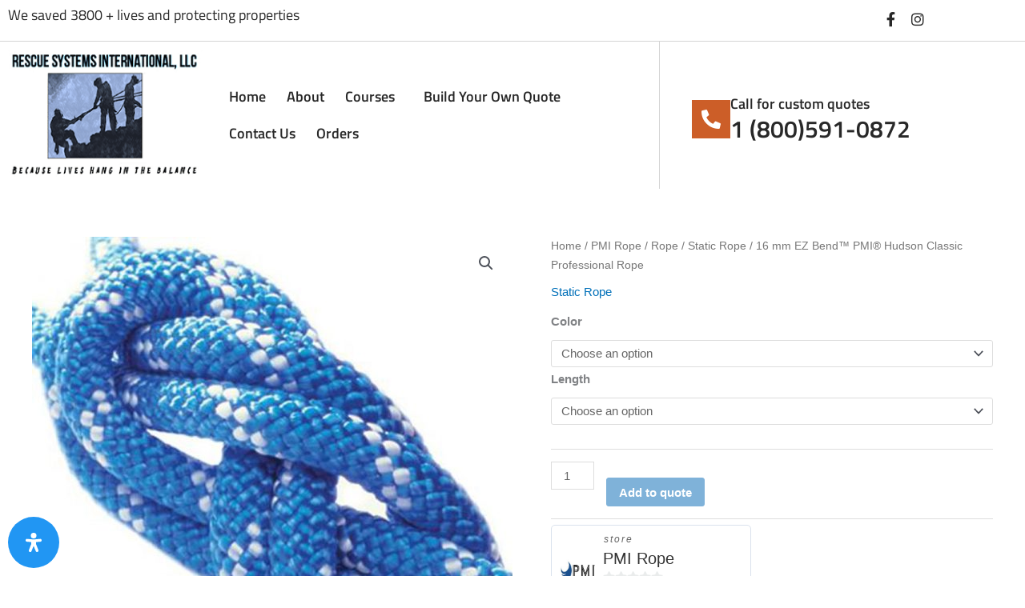

--- FILE ---
content_type: text/html; charset=UTF-8
request_url: https://rescuesystemsinternational.com/product/16-mm-ez-bend-pmi-hudson-classic-professional-rope/
body_size: 57320
content:
<!DOCTYPE html>
<html lang="en-US">
<head>
<meta charset="UTF-8">
<meta name="viewport" content="width=device-width, initial-scale=1">
	<link rel="profile" href="https://gmpg.org/xfn/11"> 
	<meta name='robots' content='index, follow, max-image-preview:large, max-snippet:-1, max-video-preview:-1' />
	<style>img:is([sizes="auto" i], [sizes^="auto," i]) { contain-intrinsic-size: 3000px 1500px }</style>
	
	<!-- This site is optimized with the Yoast SEO plugin v26.8 - https://yoast.com/product/yoast-seo-wordpress/ -->
	<title>16 mm EZ Bend™ PMI® Hudson Classic Professional Rope - Rescue Systems</title>
	<link rel="canonical" href="https://rescuesystemsinternational.com/product/16-mm-ez-bend-pmi-hudson-classic-professional-rope/" />
	<meta property="og:locale" content="en_US" />
	<meta property="og:type" content="article" />
	<meta property="og:title" content="16 mm EZ Bend™ PMI® Hudson Classic Professional Rope - Rescue Systems" />
	<meta property="og:description" content="An extra heavy duty work horse that is easy to grip, the 16 mm  EZ Bend™ PMI® Hudson Classic Professional Rope can take on any job. PMI’s classic EZ-Bend 16 carrier construction combined with the toughest nylon on the market makes PMI ropes some of the toughest in the world. PMI ropes will always beat [&hellip;]" />
	<meta property="og:url" content="https://rescuesystemsinternational.com/product/16-mm-ez-bend-pmi-hudson-classic-professional-rope/" />
	<meta property="og:site_name" content="Rescue Systems" />
	<meta property="article:modified_time" content="2023-12-28T11:26:19+00:00" />
	<meta property="og:image" content="https://rescuesystemsinternational.com/wp-content/uploads/2020/11/174-1.jpg" />
	<meta property="og:image:width" content="800" />
	<meta property="og:image:height" content="800" />
	<meta property="og:image:type" content="image/jpeg" />
	<meta name="twitter:card" content="summary_large_image" />
	<meta name="twitter:label1" content="Est. reading time" />
	<meta name="twitter:data1" content="1 minute" />
	<script type="application/ld+json" class="yoast-schema-graph">{"@context":"https://schema.org","@graph":[{"@type":"WebPage","@id":"https://rescuesystemsinternational.com/product/16-mm-ez-bend-pmi-hudson-classic-professional-rope/","url":"https://rescuesystemsinternational.com/product/16-mm-ez-bend-pmi-hudson-classic-professional-rope/","name":"16 mm EZ Bend™ PMI® Hudson Classic Professional Rope - Rescue Systems","isPartOf":{"@id":"https://rescuesystemsinternational.com/#website"},"primaryImageOfPage":{"@id":"https://rescuesystemsinternational.com/product/16-mm-ez-bend-pmi-hudson-classic-professional-rope/#primaryimage"},"image":{"@id":"https://rescuesystemsinternational.com/product/16-mm-ez-bend-pmi-hudson-classic-professional-rope/#primaryimage"},"thumbnailUrl":"https://rescuesystemsinternational.com/wp-content/uploads/2020/11/174-1.jpg","datePublished":"2020-11-17T00:33:50+00:00","dateModified":"2023-12-28T11:26:19+00:00","breadcrumb":{"@id":"https://rescuesystemsinternational.com/product/16-mm-ez-bend-pmi-hudson-classic-professional-rope/#breadcrumb"},"inLanguage":"en-US","potentialAction":[{"@type":"ReadAction","target":["https://rescuesystemsinternational.com/product/16-mm-ez-bend-pmi-hudson-classic-professional-rope/"]}]},{"@type":"ImageObject","inLanguage":"en-US","@id":"https://rescuesystemsinternational.com/product/16-mm-ez-bend-pmi-hudson-classic-professional-rope/#primaryimage","url":"https://rescuesystemsinternational.com/wp-content/uploads/2020/11/174-1.jpg","contentUrl":"https://rescuesystemsinternational.com/wp-content/uploads/2020/11/174-1.jpg","width":800,"height":800,"caption":"A close up of a 10 mm EZ Bend™ PMI® Hudson Classic Professional Rope."},{"@type":"BreadcrumbList","@id":"https://rescuesystemsinternational.com/product/16-mm-ez-bend-pmi-hudson-classic-professional-rope/#breadcrumb","itemListElement":[{"@type":"ListItem","position":1,"name":"Home","item":"https://rescuesystemsinternational.com/"},{"@type":"ListItem","position":2,"name":"Products","item":"https://rescuesystemsinternational.com/products/"},{"@type":"ListItem","position":3,"name":"16 mm EZ Bend™ PMI® Hudson Classic Professional Rope"}]},{"@type":"WebSite","@id":"https://rescuesystemsinternational.com/#website","url":"https://rescuesystemsinternational.com/","name":"Rescue Systems","description":"Rescue Systems","publisher":{"@id":"https://rescuesystemsinternational.com/#organization"},"potentialAction":[{"@type":"SearchAction","target":{"@type":"EntryPoint","urlTemplate":"https://rescuesystemsinternational.com/?s={search_term_string}"},"query-input":{"@type":"PropertyValueSpecification","valueRequired":true,"valueName":"search_term_string"}}],"inLanguage":"en-US"},{"@type":"Organization","@id":"https://rescuesystemsinternational.com/#organization","name":"Rescue Systems","url":"https://rescuesystemsinternational.com/","logo":{"@type":"ImageObject","inLanguage":"en-US","@id":"https://rescuesystemsinternational.com/#/schema/logo/image/","url":"https://rescuesystemsinternational.com/wp-content/uploads/2020/10/rescuesystemsinternational.png","contentUrl":"https://rescuesystemsinternational.com/wp-content/uploads/2020/10/rescuesystemsinternational.png","width":257,"height":162,"caption":"Rescue Systems"},"image":{"@id":"https://rescuesystemsinternational.com/#/schema/logo/image/"}}]}</script>
	<!-- / Yoast SEO plugin. -->


<link rel="alternate" type="application/rss+xml" title="Rescue Systems &raquo; Feed" href="https://rescuesystemsinternational.com/feed/" />
<link rel="alternate" type="application/rss+xml" title="Rescue Systems &raquo; Comments Feed" href="https://rescuesystemsinternational.com/comments/feed/" />
<link rel="alternate" type="application/rss+xml" title="Rescue Systems &raquo; 16 mm EZ Bend™ PMI® Hudson Classic Professional Rope Comments Feed" href="https://rescuesystemsinternational.com/product/16-mm-ez-bend-pmi-hudson-classic-professional-rope/feed/" />
<script>
window._wpemojiSettings = {"baseUrl":"https:\/\/s.w.org\/images\/core\/emoji\/16.0.1\/72x72\/","ext":".png","svgUrl":"https:\/\/s.w.org\/images\/core\/emoji\/16.0.1\/svg\/","svgExt":".svg","source":{"concatemoji":"https:\/\/rescuesystemsinternational.com\/wp-includes\/js\/wp-emoji-release.min.js?ver=6.8.3"}};
/*! This file is auto-generated */
!function(s,n){var o,i,e;function c(e){try{var t={supportTests:e,timestamp:(new Date).valueOf()};sessionStorage.setItem(o,JSON.stringify(t))}catch(e){}}function p(e,t,n){e.clearRect(0,0,e.canvas.width,e.canvas.height),e.fillText(t,0,0);var t=new Uint32Array(e.getImageData(0,0,e.canvas.width,e.canvas.height).data),a=(e.clearRect(0,0,e.canvas.width,e.canvas.height),e.fillText(n,0,0),new Uint32Array(e.getImageData(0,0,e.canvas.width,e.canvas.height).data));return t.every(function(e,t){return e===a[t]})}function u(e,t){e.clearRect(0,0,e.canvas.width,e.canvas.height),e.fillText(t,0,0);for(var n=e.getImageData(16,16,1,1),a=0;a<n.data.length;a++)if(0!==n.data[a])return!1;return!0}function f(e,t,n,a){switch(t){case"flag":return n(e,"\ud83c\udff3\ufe0f\u200d\u26a7\ufe0f","\ud83c\udff3\ufe0f\u200b\u26a7\ufe0f")?!1:!n(e,"\ud83c\udde8\ud83c\uddf6","\ud83c\udde8\u200b\ud83c\uddf6")&&!n(e,"\ud83c\udff4\udb40\udc67\udb40\udc62\udb40\udc65\udb40\udc6e\udb40\udc67\udb40\udc7f","\ud83c\udff4\u200b\udb40\udc67\u200b\udb40\udc62\u200b\udb40\udc65\u200b\udb40\udc6e\u200b\udb40\udc67\u200b\udb40\udc7f");case"emoji":return!a(e,"\ud83e\udedf")}return!1}function g(e,t,n,a){var r="undefined"!=typeof WorkerGlobalScope&&self instanceof WorkerGlobalScope?new OffscreenCanvas(300,150):s.createElement("canvas"),o=r.getContext("2d",{willReadFrequently:!0}),i=(o.textBaseline="top",o.font="600 32px Arial",{});return e.forEach(function(e){i[e]=t(o,e,n,a)}),i}function t(e){var t=s.createElement("script");t.src=e,t.defer=!0,s.head.appendChild(t)}"undefined"!=typeof Promise&&(o="wpEmojiSettingsSupports",i=["flag","emoji"],n.supports={everything:!0,everythingExceptFlag:!0},e=new Promise(function(e){s.addEventListener("DOMContentLoaded",e,{once:!0})}),new Promise(function(t){var n=function(){try{var e=JSON.parse(sessionStorage.getItem(o));if("object"==typeof e&&"number"==typeof e.timestamp&&(new Date).valueOf()<e.timestamp+604800&&"object"==typeof e.supportTests)return e.supportTests}catch(e){}return null}();if(!n){if("undefined"!=typeof Worker&&"undefined"!=typeof OffscreenCanvas&&"undefined"!=typeof URL&&URL.createObjectURL&&"undefined"!=typeof Blob)try{var e="postMessage("+g.toString()+"("+[JSON.stringify(i),f.toString(),p.toString(),u.toString()].join(",")+"));",a=new Blob([e],{type:"text/javascript"}),r=new Worker(URL.createObjectURL(a),{name:"wpTestEmojiSupports"});return void(r.onmessage=function(e){c(n=e.data),r.terminate(),t(n)})}catch(e){}c(n=g(i,f,p,u))}t(n)}).then(function(e){for(var t in e)n.supports[t]=e[t],n.supports.everything=n.supports.everything&&n.supports[t],"flag"!==t&&(n.supports.everythingExceptFlag=n.supports.everythingExceptFlag&&n.supports[t]);n.supports.everythingExceptFlag=n.supports.everythingExceptFlag&&!n.supports.flag,n.DOMReady=!1,n.readyCallback=function(){n.DOMReady=!0}}).then(function(){return e}).then(function(){var e;n.supports.everything||(n.readyCallback(),(e=n.source||{}).concatemoji?t(e.concatemoji):e.wpemoji&&e.twemoji&&(t(e.twemoji),t(e.wpemoji)))}))}((window,document),window._wpemojiSettings);
</script>
<link rel='stylesheet' id='wc-authorize-net-cim-credit-card-checkout-block-css' href='https://rescuesystemsinternational.com/wp-content/plugins/woocommerce-gateway-authorize-net-cim/assets/css/blocks/wc-authorize-net-cim-checkout-block.css?ver=3.10.14' media='all' />
<link rel='stylesheet' id='wc-authorize-net-cim-echeck-checkout-block-css' href='https://rescuesystemsinternational.com/wp-content/plugins/woocommerce-gateway-authorize-net-cim/assets/css/blocks/wc-authorize-net-cim-checkout-block.css?ver=3.10.14' media='all' />
<link rel='stylesheet' id='stripe-main-styles-css' href='https://rescuesystemsinternational.com/wp-content/mu-plugins/vendor/godaddy/mwc-core/assets/css/stripe-settings.css' media='all' />
<link rel='stylesheet' id='mec-select2-style-css' href='https://rescuesystemsinternational.com/wp-content/plugins/modern-events-calendar/assets/packages/select2/select2.min.css?ver=5.18.5' media='all' />
<link rel='stylesheet' id='mec-font-icons-css' href='https://rescuesystemsinternational.com/wp-content/plugins/modern-events-calendar/assets/css/iconfonts.css?ver=6.8.3' media='all' />
<link rel='stylesheet' id='mec-frontend-style-css' href='https://rescuesystemsinternational.com/wp-content/plugins/modern-events-calendar/assets/css/frontend.min.css?ver=5.18.5' media='all' />
<link rel='stylesheet' id='mec-tooltip-style-css' href='https://rescuesystemsinternational.com/wp-content/plugins/modern-events-calendar/assets/packages/tooltip/tooltip.css?ver=6.8.3' media='all' />
<link rel='stylesheet' id='mec-tooltip-shadow-style-css' href='https://rescuesystemsinternational.com/wp-content/plugins/modern-events-calendar/assets/packages/tooltip/tooltipster-sideTip-shadow.min.css?ver=6.8.3' media='all' />
<link rel='stylesheet' id='mec-featherlight-style-css' href='https://rescuesystemsinternational.com/wp-content/plugins/modern-events-calendar/assets/packages/featherlight/featherlight.css?ver=6.8.3' media='all' />
<link rel='stylesheet' id='mec-lity-style-css' href='https://rescuesystemsinternational.com/wp-content/plugins/modern-events-calendar/assets/packages/lity/lity.min.css?ver=6.8.3' media='all' />
<link rel='stylesheet' id='astra-theme-css-css' href='https://rescuesystemsinternational.com/wp-content/themes/astra/assets/css/minified/style.min.css?ver=4.12.1' media='all' />
<style id='astra-theme-css-inline-css'>
.ast-no-sidebar .entry-content .alignfull {margin-left: calc( -50vw + 50%);margin-right: calc( -50vw + 50%);max-width: 100vw;width: 100vw;}.ast-no-sidebar .entry-content .alignwide {margin-left: calc(-41vw + 50%);margin-right: calc(-41vw + 50%);max-width: unset;width: unset;}.ast-no-sidebar .entry-content .alignfull .alignfull,.ast-no-sidebar .entry-content .alignfull .alignwide,.ast-no-sidebar .entry-content .alignwide .alignfull,.ast-no-sidebar .entry-content .alignwide .alignwide,.ast-no-sidebar .entry-content .wp-block-column .alignfull,.ast-no-sidebar .entry-content .wp-block-column .alignwide{width: 100%;margin-left: auto;margin-right: auto;}.wp-block-gallery,.blocks-gallery-grid {margin: 0;}.wp-block-separator {max-width: 100px;}.wp-block-separator.is-style-wide,.wp-block-separator.is-style-dots {max-width: none;}.entry-content .has-2-columns .wp-block-column:first-child {padding-right: 10px;}.entry-content .has-2-columns .wp-block-column:last-child {padding-left: 10px;}@media (max-width: 782px) {.entry-content .wp-block-columns .wp-block-column {flex-basis: 100%;}.entry-content .has-2-columns .wp-block-column:first-child {padding-right: 0;}.entry-content .has-2-columns .wp-block-column:last-child {padding-left: 0;}}body .entry-content .wp-block-latest-posts {margin-left: 0;}body .entry-content .wp-block-latest-posts li {list-style: none;}.ast-no-sidebar .ast-container .entry-content .wp-block-latest-posts {margin-left: 0;}.ast-header-break-point .entry-content .alignwide {margin-left: auto;margin-right: auto;}.entry-content .blocks-gallery-item img {margin-bottom: auto;}.wp-block-pullquote {border-top: 4px solid #555d66;border-bottom: 4px solid #555d66;color: #40464d;}:root{--ast-post-nav-space:0;--ast-container-default-xlg-padding:6.67em;--ast-container-default-lg-padding:5.67em;--ast-container-default-slg-padding:4.34em;--ast-container-default-md-padding:3.34em;--ast-container-default-sm-padding:6.67em;--ast-container-default-xs-padding:2.4em;--ast-container-default-xxs-padding:1.4em;--ast-code-block-background:#EEEEEE;--ast-comment-inputs-background:#FAFAFA;--ast-normal-container-width:1200px;--ast-narrow-container-width:750px;--ast-blog-title-font-weight:normal;--ast-blog-meta-weight:inherit;--ast-global-color-primary:var(--ast-global-color-5);--ast-global-color-secondary:var(--ast-global-color-4);--ast-global-color-alternate-background:var(--ast-global-color-7);--ast-global-color-subtle-background:var(--ast-global-color-6);--ast-bg-style-guide:var( --ast-global-color-secondary,--ast-global-color-5 );--ast-shadow-style-guide:0px 0px 4px 0 #00000057;--ast-global-dark-bg-style:#fff;--ast-global-dark-lfs:#fbfbfb;--ast-widget-bg-color:#fafafa;--ast-wc-container-head-bg-color:#fbfbfb;--ast-title-layout-bg:#eeeeee;--ast-search-border-color:#e7e7e7;--ast-lifter-hover-bg:#e6e6e6;--ast-gallery-block-color:#000;--srfm-color-input-label:var(--ast-global-color-2);}html{font-size:93.75%;}a,.page-title{color:var(--ast-global-color-0);}a:hover,a:focus{color:var(--ast-global-color-1);}body,button,input,select,textarea,.ast-button,.ast-custom-button{font-family:-apple-system,BlinkMacSystemFont,Segoe UI,Roboto,Oxygen-Sans,Ubuntu,Cantarell,Helvetica Neue,sans-serif;font-weight:inherit;font-size:15px;font-size:1rem;line-height:var(--ast-body-line-height,1.65em);}blockquote{color:var(--ast-global-color-3);}.ast-site-identity .site-title a{color:var(--ast-global-color-2);}.site-title{font-size:35px;font-size:2.3333333333333rem;display:block;}.site-header .site-description{font-size:15px;font-size:1rem;display:none;}.entry-title{font-size:26px;font-size:1.7333333333333rem;}.archive .ast-article-post .ast-article-inner,.blog .ast-article-post .ast-article-inner,.archive .ast-article-post .ast-article-inner:hover,.blog .ast-article-post .ast-article-inner:hover{overflow:hidden;}h1,.entry-content :where(h1){font-size:40px;font-size:2.6666666666667rem;line-height:1.4em;}h2,.entry-content :where(h2){font-size:32px;font-size:2.1333333333333rem;line-height:1.3em;}h3,.entry-content :where(h3){font-size:26px;font-size:1.7333333333333rem;line-height:1.3em;}h4,.entry-content :where(h4){font-size:24px;font-size:1.6rem;line-height:1.2em;}h5,.entry-content :where(h5){font-size:20px;font-size:1.3333333333333rem;line-height:1.2em;}h6,.entry-content :where(h6){font-size:16px;font-size:1.0666666666667rem;line-height:1.25em;}::selection{background-color:var(--ast-global-color-0);color:#ffffff;}body,h1,h2,h3,h4,h5,h6,.entry-title a,.entry-content :where(h1,h2,h3,h4,h5,h6){color:var(--ast-global-color-3);}.tagcloud a:hover,.tagcloud a:focus,.tagcloud a.current-item{color:#ffffff;border-color:var(--ast-global-color-0);background-color:var(--ast-global-color-0);}input:focus,input[type="text"]:focus,input[type="email"]:focus,input[type="url"]:focus,input[type="password"]:focus,input[type="reset"]:focus,input[type="search"]:focus,textarea:focus{border-color:var(--ast-global-color-0);}input[type="radio"]:checked,input[type=reset],input[type="checkbox"]:checked,input[type="checkbox"]:hover:checked,input[type="checkbox"]:focus:checked,input[type=range]::-webkit-slider-thumb{border-color:var(--ast-global-color-0);background-color:var(--ast-global-color-0);box-shadow:none;}.site-footer a:hover + .post-count,.site-footer a:focus + .post-count{background:var(--ast-global-color-0);border-color:var(--ast-global-color-0);}.single .nav-links .nav-previous,.single .nav-links .nav-next{color:var(--ast-global-color-0);}.entry-meta,.entry-meta *{line-height:1.45;color:var(--ast-global-color-0);}.entry-meta a:not(.ast-button):hover,.entry-meta a:not(.ast-button):hover *,.entry-meta a:not(.ast-button):focus,.entry-meta a:not(.ast-button):focus *,.page-links > .page-link,.page-links .page-link:hover,.post-navigation a:hover{color:var(--ast-global-color-1);}#cat option,.secondary .calendar_wrap thead a,.secondary .calendar_wrap thead a:visited{color:var(--ast-global-color-0);}.secondary .calendar_wrap #today,.ast-progress-val span{background:var(--ast-global-color-0);}.secondary a:hover + .post-count,.secondary a:focus + .post-count{background:var(--ast-global-color-0);border-color:var(--ast-global-color-0);}.calendar_wrap #today > a{color:#ffffff;}.page-links .page-link,.single .post-navigation a{color:var(--ast-global-color-0);}.ast-search-menu-icon .search-form button.search-submit{padding:0 4px;}.ast-search-menu-icon form.search-form{padding-right:0;}.ast-header-search .ast-search-menu-icon.ast-dropdown-active .search-form,.ast-header-search .ast-search-menu-icon.ast-dropdown-active .search-field:focus{transition:all 0.2s;}.search-form input.search-field:focus{outline:none;}.widget-title,.widget .wp-block-heading{font-size:21px;font-size:1.4rem;color:var(--ast-global-color-3);}.ast-search-menu-icon.slide-search a:focus-visible:focus-visible,.astra-search-icon:focus-visible,#close:focus-visible,a:focus-visible,.ast-menu-toggle:focus-visible,.site .skip-link:focus-visible,.wp-block-loginout input:focus-visible,.wp-block-search.wp-block-search__button-inside .wp-block-search__inside-wrapper,.ast-header-navigation-arrow:focus-visible,.woocommerce .wc-proceed-to-checkout > .checkout-button:focus-visible,.woocommerce .woocommerce-MyAccount-navigation ul li a:focus-visible,.ast-orders-table__row .ast-orders-table__cell:focus-visible,.woocommerce .woocommerce-order-details .order-again > .button:focus-visible,.woocommerce .woocommerce-message a.button.wc-forward:focus-visible,.woocommerce #minus_qty:focus-visible,.woocommerce #plus_qty:focus-visible,a#ast-apply-coupon:focus-visible,.woocommerce .woocommerce-info a:focus-visible,.woocommerce .astra-shop-summary-wrap a:focus-visible,.woocommerce a.wc-forward:focus-visible,#ast-apply-coupon:focus-visible,.woocommerce-js .woocommerce-mini-cart-item a.remove:focus-visible,#close:focus-visible,.button.search-submit:focus-visible,#search_submit:focus,.normal-search:focus-visible,.ast-header-account-wrap:focus-visible,.woocommerce .ast-on-card-button.ast-quick-view-trigger:focus,.astra-cart-drawer-close:focus,.ast-single-variation:focus,.ast-woocommerce-product-gallery__image:focus,.ast-button:focus,.woocommerce-product-gallery--with-images [data-controls="prev"]:focus-visible,.woocommerce-product-gallery--with-images [data-controls="next"]:focus-visible,.ast-builder-button-wrap:has(.ast-custom-button-link:focus),.ast-builder-button-wrap .ast-custom-button-link:focus{outline-style:dotted;outline-color:inherit;outline-width:thin;}input:focus,input[type="text"]:focus,input[type="email"]:focus,input[type="url"]:focus,input[type="password"]:focus,input[type="reset"]:focus,input[type="search"]:focus,input[type="number"]:focus,textarea:focus,.wp-block-search__input:focus,[data-section="section-header-mobile-trigger"] .ast-button-wrap .ast-mobile-menu-trigger-minimal:focus,.ast-mobile-popup-drawer.active .menu-toggle-close:focus,.woocommerce-ordering select.orderby:focus,#ast-scroll-top:focus,#coupon_code:focus,.woocommerce-page #comment:focus,.woocommerce #reviews #respond input#submit:focus,.woocommerce a.add_to_cart_button:focus,.woocommerce .button.single_add_to_cart_button:focus,.woocommerce .woocommerce-cart-form button:focus,.woocommerce .woocommerce-cart-form__cart-item .quantity .qty:focus,.woocommerce .woocommerce-billing-fields .woocommerce-billing-fields__field-wrapper .woocommerce-input-wrapper > .input-text:focus,.woocommerce #order_comments:focus,.woocommerce #place_order:focus,.woocommerce .woocommerce-address-fields .woocommerce-address-fields__field-wrapper .woocommerce-input-wrapper > .input-text:focus,.woocommerce .woocommerce-MyAccount-content form button:focus,.woocommerce .woocommerce-MyAccount-content .woocommerce-EditAccountForm .woocommerce-form-row .woocommerce-Input.input-text:focus,.woocommerce .ast-woocommerce-container .woocommerce-pagination ul.page-numbers li a:focus,body #content .woocommerce form .form-row .select2-container--default .select2-selection--single:focus,#ast-coupon-code:focus,.woocommerce.woocommerce-js .quantity input[type=number]:focus,.woocommerce-js .woocommerce-mini-cart-item .quantity input[type=number]:focus,.woocommerce p#ast-coupon-trigger:focus{border-style:dotted;border-color:inherit;border-width:thin;}input{outline:none;}.woocommerce-js input[type=text]:focus,.woocommerce-js input[type=email]:focus,.woocommerce-js textarea:focus,input[type=number]:focus,.comments-area textarea#comment:focus,.comments-area textarea#comment:active,.comments-area .ast-comment-formwrap input[type="text"]:focus,.comments-area .ast-comment-formwrap input[type="text"]:active{outline-style:unset;outline-color:inherit;outline-width:thin;}.main-header-menu .menu-link,.ast-header-custom-item a{color:var(--ast-global-color-3);}.main-header-menu .menu-item:hover > .menu-link,.main-header-menu .menu-item:hover > .ast-menu-toggle,.main-header-menu .ast-masthead-custom-menu-items a:hover,.main-header-menu .menu-item.focus > .menu-link,.main-header-menu .menu-item.focus > .ast-menu-toggle,.main-header-menu .current-menu-item > .menu-link,.main-header-menu .current-menu-ancestor > .menu-link,.main-header-menu .current-menu-item > .ast-menu-toggle,.main-header-menu .current-menu-ancestor > .ast-menu-toggle{color:var(--ast-global-color-0);}.header-main-layout-3 .ast-main-header-bar-alignment{margin-right:auto;}.header-main-layout-2 .site-header-section-left .ast-site-identity{text-align:left;}.ast-logo-title-inline .site-logo-img{padding-right:1em;}body .ast-oembed-container *{position:absolute;top:0;width:100%;height:100%;left:0;}body .wp-block-embed-pocket-casts .ast-oembed-container *{position:unset;}.ast-header-break-point .ast-mobile-menu-buttons-minimal.menu-toggle{background:transparent;color:var(--ast-global-color-0);}.ast-header-break-point .ast-mobile-menu-buttons-outline.menu-toggle{background:transparent;border:1px solid var(--ast-global-color-0);color:var(--ast-global-color-0);}.ast-header-break-point .ast-mobile-menu-buttons-fill.menu-toggle{background:var(--ast-global-color-0);}.ast-single-post-featured-section + article {margin-top: 2em;}.site-content .ast-single-post-featured-section img {width: 100%;overflow: hidden;object-fit: cover;}.site > .ast-single-related-posts-container {margin-top: 0;}@media (min-width: 769px) {.ast-desktop .ast-container--narrow {max-width: var(--ast-narrow-container-width);margin: 0 auto;}}.footer-adv .footer-adv-overlay{border-top-style:solid;border-top-color:#7a7a7a;}@media( max-width: 420px ) {.single .nav-links .nav-previous,.single .nav-links .nav-next {width: 100%;text-align: center;}}.wp-block-buttons.aligncenter{justify-content:center;}@media (max-width:768px){.ast-theme-transparent-header #primary,.ast-theme-transparent-header #secondary{padding:0;}}@media (max-width:768px){.ast-plain-container.ast-no-sidebar #primary{padding:0;}}@media (max-width:782px){.entry-content .wp-block-columns .wp-block-column{margin-left:0px;}}.wp-block-columns{margin-bottom:unset;}.wp-block-image.size-full{margin:2rem 0;}.wp-block-separator.has-background{padding:0;}.wp-block-gallery{margin-bottom:1.6em;}.wp-block-group{padding-top:4em;padding-bottom:4em;}.wp-block-group__inner-container .wp-block-columns:last-child,.wp-block-group__inner-container :last-child,.wp-block-table table{margin-bottom:0;}.blocks-gallery-grid{width:100%;}.wp-block-navigation-link__content{padding:5px 0;}.wp-block-group .wp-block-group .has-text-align-center,.wp-block-group .wp-block-column .has-text-align-center{max-width:100%;}.has-text-align-center{margin:0 auto;}@media (min-width:1200px){.wp-block-cover__inner-container,.alignwide .wp-block-group__inner-container,.alignfull .wp-block-group__inner-container{max-width:1200px;margin:0 auto;}.wp-block-group.alignnone,.wp-block-group.aligncenter,.wp-block-group.alignleft,.wp-block-group.alignright,.wp-block-group.alignwide,.wp-block-columns.alignwide{margin:2rem 0 1rem 0;}}@media (max-width:1200px){.wp-block-group{padding:3em;}.wp-block-group .wp-block-group{padding:1.5em;}.wp-block-columns,.wp-block-column{margin:1rem 0;}}@media (min-width:768px){.wp-block-columns .wp-block-group{padding:2em;}}@media (max-width:544px){.wp-block-cover-image .wp-block-cover__inner-container,.wp-block-cover .wp-block-cover__inner-container{width:unset;}.wp-block-cover,.wp-block-cover-image{padding:2em 0;}.wp-block-group,.wp-block-cover{padding:2em;}.wp-block-media-text__media img,.wp-block-media-text__media video{width:unset;max-width:100%;}.wp-block-media-text.has-background .wp-block-media-text__content{padding:1em;}}.wp-block-image.aligncenter{margin-left:auto;margin-right:auto;}.wp-block-table.aligncenter{margin-left:auto;margin-right:auto;}@media (min-width:544px){.entry-content .wp-block-media-text.has-media-on-the-right .wp-block-media-text__content{padding:0 8% 0 0;}.entry-content .wp-block-media-text .wp-block-media-text__content{padding:0 0 0 8%;}.ast-plain-container .site-content .entry-content .has-custom-content-position.is-position-bottom-left > *,.ast-plain-container .site-content .entry-content .has-custom-content-position.is-position-bottom-right > *,.ast-plain-container .site-content .entry-content .has-custom-content-position.is-position-top-left > *,.ast-plain-container .site-content .entry-content .has-custom-content-position.is-position-top-right > *,.ast-plain-container .site-content .entry-content .has-custom-content-position.is-position-center-right > *,.ast-plain-container .site-content .entry-content .has-custom-content-position.is-position-center-left > *{margin:0;}}@media (max-width:544px){.entry-content .wp-block-media-text .wp-block-media-text__content{padding:8% 0;}.wp-block-media-text .wp-block-media-text__media img{width:auto;max-width:100%;}}.wp-block-buttons .wp-block-button.is-style-outline .wp-block-button__link.wp-element-button,.ast-outline-button,.wp-block-uagb-buttons-child .uagb-buttons-repeater.ast-outline-button{border-top-width:2px;border-right-width:2px;border-bottom-width:2px;border-left-width:2px;font-family:inherit;font-weight:inherit;line-height:1em;}.wp-block-button .wp-block-button__link.wp-element-button.is-style-outline:not(.has-background),.wp-block-button.is-style-outline>.wp-block-button__link.wp-element-button:not(.has-background),.ast-outline-button{background-color:transparent;}.entry-content[data-ast-blocks-layout] > figure{margin-bottom:1em;}.elementor-widget-container .elementor-loop-container .e-loop-item[data-elementor-type="loop-item"]{width:100%;}@media (max-width:768px){.ast-left-sidebar #content > .ast-container{display:flex;flex-direction:column-reverse;width:100%;}.ast-separate-container .ast-article-post,.ast-separate-container .ast-article-single{padding:1.5em 2.14em;}.ast-author-box img.avatar{margin:20px 0 0 0;}}@media (min-width:769px){.ast-separate-container.ast-right-sidebar #primary,.ast-separate-container.ast-left-sidebar #primary{border:0;}.search-no-results.ast-separate-container #primary{margin-bottom:4em;}}.menu-toggle,button,.ast-button,.ast-custom-button,.button,input#submit,input[type="button"],input[type="submit"],input[type="reset"]{color:#ffffff;border-color:var(--ast-global-color-0);background-color:var(--ast-global-color-0);padding-top:10px;padding-right:40px;padding-bottom:10px;padding-left:40px;font-family:inherit;font-weight:inherit;}button:focus,.menu-toggle:hover,button:hover,.ast-button:hover,.ast-custom-button:hover .button:hover,.ast-custom-button:hover,input[type=reset]:hover,input[type=reset]:focus,input#submit:hover,input#submit:focus,input[type="button"]:hover,input[type="button"]:focus,input[type="submit"]:hover,input[type="submit"]:focus{color:#ffffff;background-color:var(--ast-global-color-1);border-color:var(--ast-global-color-1);}@media (max-width:768px){.ast-mobile-header-stack .main-header-bar .ast-search-menu-icon{display:inline-block;}.ast-header-break-point.ast-header-custom-item-outside .ast-mobile-header-stack .main-header-bar .ast-search-icon{margin:0;}.ast-comment-avatar-wrap img{max-width:2.5em;}.ast-comment-meta{padding:0 1.8888em 1.3333em;}.ast-separate-container .ast-comment-list li.depth-1{padding:1.5em 2.14em;}.ast-separate-container .comment-respond{padding:2em 2.14em;}}@media (min-width:544px){.ast-container{max-width:100%;}}@media (max-width:544px){.ast-separate-container .ast-article-post,.ast-separate-container .ast-article-single,.ast-separate-container .comments-title,.ast-separate-container .ast-archive-description{padding:1.5em 1em;}.ast-separate-container #content .ast-container{padding-left:0.54em;padding-right:0.54em;}.ast-separate-container .ast-comment-list .bypostauthor{padding:.5em;}.ast-search-menu-icon.ast-dropdown-active .search-field{width:170px;}.site-branding img,.site-header .site-logo-img .custom-logo-link img{max-width:100%;}} #ast-mobile-header .ast-site-header-cart-li a{pointer-events:none;}.ast-no-sidebar.ast-separate-container .entry-content .alignfull {margin-left: -6.67em;margin-right: -6.67em;width: auto;}@media (max-width: 1200px) {.ast-no-sidebar.ast-separate-container .entry-content .alignfull {margin-left: -2.4em;margin-right: -2.4em;}}@media (max-width: 768px) {.ast-no-sidebar.ast-separate-container .entry-content .alignfull {margin-left: -2.14em;margin-right: -2.14em;}}@media (max-width: 544px) {.ast-no-sidebar.ast-separate-container .entry-content .alignfull {margin-left: -1em;margin-right: -1em;}}.ast-no-sidebar.ast-separate-container .entry-content .alignwide {margin-left: -20px;margin-right: -20px;}.ast-no-sidebar.ast-separate-container .entry-content .wp-block-column .alignfull,.ast-no-sidebar.ast-separate-container .entry-content .wp-block-column .alignwide {margin-left: auto;margin-right: auto;width: 100%;}@media (max-width:768px){.site-title{display:block;}.site-header .site-description{display:none;}h1,.entry-content :where(h1){font-size:30px;}h2,.entry-content :where(h2){font-size:25px;}h3,.entry-content :where(h3){font-size:20px;}}@media (max-width:544px){.site-title{display:block;}.site-header .site-description{display:none;}h1,.entry-content :where(h1){font-size:30px;}h2,.entry-content :where(h2){font-size:25px;}h3,.entry-content :where(h3){font-size:20px;}}@media (max-width:768px){html{font-size:85.5%;}}@media (max-width:544px){html{font-size:85.5%;}}@media (min-width:769px){.ast-container{max-width:1240px;}}@font-face {font-family: "Astra";src: url(https://rescuesystemsinternational.com/wp-content/themes/astra/assets/fonts/astra.woff) format("woff"),url(https://rescuesystemsinternational.com/wp-content/themes/astra/assets/fonts/astra.ttf) format("truetype"),url(https://rescuesystemsinternational.com/wp-content/themes/astra/assets/fonts/astra.svg#astra) format("svg");font-weight: normal;font-style: normal;font-display: fallback;}@media (max-width:921px) {.main-header-bar .main-header-bar-navigation{display:none;}}.ast-desktop .main-header-menu.submenu-with-border .sub-menu,.ast-desktop .main-header-menu.submenu-with-border .astra-full-megamenu-wrapper{border-color:var(--ast-global-color-0);}.ast-desktop .main-header-menu.submenu-with-border .sub-menu{border-top-width:2px;border-style:solid;}.ast-desktop .main-header-menu.submenu-with-border .sub-menu .sub-menu{top:-2px;}.ast-desktop .main-header-menu.submenu-with-border .sub-menu .menu-link,.ast-desktop .main-header-menu.submenu-with-border .children .menu-link{border-bottom-width:0px;border-style:solid;border-color:#eaeaea;}@media (min-width:769px){.main-header-menu .sub-menu .menu-item.ast-left-align-sub-menu:hover > .sub-menu,.main-header-menu .sub-menu .menu-item.ast-left-align-sub-menu.focus > .sub-menu{margin-left:-0px;}}.ast-small-footer{border-top-style:solid;border-top-width:1px;border-top-color:#7a7a7a;}.ast-small-footer-wrap{text-align:center;}.site .comments-area{padding-bottom:3em;}.ast-header-break-point.ast-header-custom-item-inside .main-header-bar .main-header-bar-navigation .ast-search-icon {display: none;}.ast-header-break-point.ast-header-custom-item-inside .main-header-bar .ast-search-menu-icon .search-form {padding: 0;display: block;overflow: hidden;}.ast-header-break-point .ast-header-custom-item .widget:last-child {margin-bottom: 1em;}.ast-header-custom-item .widget {margin: 0.5em;display: inline-block;vertical-align: middle;}.ast-header-custom-item .widget p {margin-bottom: 0;}.ast-header-custom-item .widget li {width: auto;}.ast-header-custom-item-inside .button-custom-menu-item .menu-link {display: none;}.ast-header-custom-item-inside.ast-header-break-point .button-custom-menu-item .ast-custom-button-link {display: none;}.ast-header-custom-item-inside.ast-header-break-point .button-custom-menu-item .menu-link {display: block;}.ast-header-break-point.ast-header-custom-item-outside .main-header-bar .ast-search-icon {margin-right: 1em;}.ast-header-break-point.ast-header-custom-item-inside .main-header-bar .ast-search-menu-icon .search-field,.ast-header-break-point.ast-header-custom-item-inside .main-header-bar .ast-search-menu-icon.ast-inline-search .search-field {width: 100%;padding-right: 5.5em;}.ast-header-break-point.ast-header-custom-item-inside .main-header-bar .ast-search-menu-icon .search-submit {display: block;position: absolute;height: 100%;top: 0;right: 0;padding: 0 1em;border-radius: 0;}.ast-header-break-point .ast-header-custom-item .ast-masthead-custom-menu-items {padding-left: 20px;padding-right: 20px;margin-bottom: 1em;margin-top: 1em;}.ast-header-custom-item-inside.ast-header-break-point .button-custom-menu-item {padding-left: 0;padding-right: 0;margin-top: 0;margin-bottom: 0;}.astra-icon-down_arrow::after {content: "\e900";font-family: Astra;}.astra-icon-close::after {content: "\e5cd";font-family: Astra;}.astra-icon-drag_handle::after {content: "\e25d";font-family: Astra;}.astra-icon-format_align_justify::after {content: "\e235";font-family: Astra;}.astra-icon-menu::after {content: "\e5d2";font-family: Astra;}.astra-icon-reorder::after {content: "\e8fe";font-family: Astra;}.astra-icon-search::after {content: "\e8b6";font-family: Astra;}.astra-icon-zoom_in::after {content: "\e56b";font-family: Astra;}.astra-icon-check-circle::after {content: "\e901";font-family: Astra;}.astra-icon-shopping-cart::after {content: "\f07a";font-family: Astra;}.astra-icon-shopping-bag::after {content: "\f290";font-family: Astra;}.astra-icon-shopping-basket::after {content: "\f291";font-family: Astra;}.astra-icon-circle-o::after {content: "\e903";font-family: Astra;}.astra-icon-certificate::after {content: "\e902";font-family: Astra;}blockquote {padding: 1.2em;}:root .has-ast-global-color-0-color{color:var(--ast-global-color-0);}:root .has-ast-global-color-0-background-color{background-color:var(--ast-global-color-0);}:root .wp-block-button .has-ast-global-color-0-color{color:var(--ast-global-color-0);}:root .wp-block-button .has-ast-global-color-0-background-color{background-color:var(--ast-global-color-0);}:root .has-ast-global-color-1-color{color:var(--ast-global-color-1);}:root .has-ast-global-color-1-background-color{background-color:var(--ast-global-color-1);}:root .wp-block-button .has-ast-global-color-1-color{color:var(--ast-global-color-1);}:root .wp-block-button .has-ast-global-color-1-background-color{background-color:var(--ast-global-color-1);}:root .has-ast-global-color-2-color{color:var(--ast-global-color-2);}:root .has-ast-global-color-2-background-color{background-color:var(--ast-global-color-2);}:root .wp-block-button .has-ast-global-color-2-color{color:var(--ast-global-color-2);}:root .wp-block-button .has-ast-global-color-2-background-color{background-color:var(--ast-global-color-2);}:root .has-ast-global-color-3-color{color:var(--ast-global-color-3);}:root .has-ast-global-color-3-background-color{background-color:var(--ast-global-color-3);}:root .wp-block-button .has-ast-global-color-3-color{color:var(--ast-global-color-3);}:root .wp-block-button .has-ast-global-color-3-background-color{background-color:var(--ast-global-color-3);}:root .has-ast-global-color-4-color{color:var(--ast-global-color-4);}:root .has-ast-global-color-4-background-color{background-color:var(--ast-global-color-4);}:root .wp-block-button .has-ast-global-color-4-color{color:var(--ast-global-color-4);}:root .wp-block-button .has-ast-global-color-4-background-color{background-color:var(--ast-global-color-4);}:root .has-ast-global-color-5-color{color:var(--ast-global-color-5);}:root .has-ast-global-color-5-background-color{background-color:var(--ast-global-color-5);}:root .wp-block-button .has-ast-global-color-5-color{color:var(--ast-global-color-5);}:root .wp-block-button .has-ast-global-color-5-background-color{background-color:var(--ast-global-color-5);}:root .has-ast-global-color-6-color{color:var(--ast-global-color-6);}:root .has-ast-global-color-6-background-color{background-color:var(--ast-global-color-6);}:root .wp-block-button .has-ast-global-color-6-color{color:var(--ast-global-color-6);}:root .wp-block-button .has-ast-global-color-6-background-color{background-color:var(--ast-global-color-6);}:root .has-ast-global-color-7-color{color:var(--ast-global-color-7);}:root .has-ast-global-color-7-background-color{background-color:var(--ast-global-color-7);}:root .wp-block-button .has-ast-global-color-7-color{color:var(--ast-global-color-7);}:root .wp-block-button .has-ast-global-color-7-background-color{background-color:var(--ast-global-color-7);}:root .has-ast-global-color-8-color{color:var(--ast-global-color-8);}:root .has-ast-global-color-8-background-color{background-color:var(--ast-global-color-8);}:root .wp-block-button .has-ast-global-color-8-color{color:var(--ast-global-color-8);}:root .wp-block-button .has-ast-global-color-8-background-color{background-color:var(--ast-global-color-8);}:root{--ast-global-color-0:#0170B9;--ast-global-color-1:#3a3a3a;--ast-global-color-2:#3a3a3a;--ast-global-color-3:#4B4F58;--ast-global-color-4:#F5F5F5;--ast-global-color-5:#FFFFFF;--ast-global-color-6:#E5E5E5;--ast-global-color-7:#424242;--ast-global-color-8:#000000;}:root {--ast-border-color : #dddddd;}.ast-breadcrumbs .trail-browse,.ast-breadcrumbs .trail-items,.ast-breadcrumbs .trail-items li{display:inline-block;margin:0;padding:0;border:none;background:inherit;text-indent:0;text-decoration:none;}.ast-breadcrumbs .trail-browse{font-size:inherit;font-style:inherit;font-weight:inherit;color:inherit;}.ast-breadcrumbs .trail-items{list-style:none;}.trail-items li::after{padding:0 0.3em;content:"\00bb";}.trail-items li:last-of-type::after{display:none;}h1,h2,h3,h4,h5,h6,.entry-content :where(h1,h2,h3,h4,h5,h6){color:var(--ast-global-color-2);}.elementor-posts-container [CLASS*="ast-width-"]{width:100%;}.elementor-template-full-width .ast-container{display:block;}.elementor-screen-only,.screen-reader-text,.screen-reader-text span,.ui-helper-hidden-accessible{top:0 !important;}@media (max-width:544px){.elementor-element .elementor-wc-products .woocommerce[class*="columns-"] ul.products li.product{width:auto;margin:0;}.elementor-element .woocommerce .woocommerce-result-count{float:none;}}.ast-header-break-point .main-header-bar{border-bottom-width:1px;}@media (min-width:769px){.main-header-bar{border-bottom-width:1px;}}.main-header-menu .menu-item, #astra-footer-menu .menu-item, .main-header-bar .ast-masthead-custom-menu-items{-js-display:flex;display:flex;-webkit-box-pack:center;-webkit-justify-content:center;-moz-box-pack:center;-ms-flex-pack:center;justify-content:center;-webkit-box-orient:vertical;-webkit-box-direction:normal;-webkit-flex-direction:column;-moz-box-orient:vertical;-moz-box-direction:normal;-ms-flex-direction:column;flex-direction:column;}.main-header-menu > .menu-item > .menu-link, #astra-footer-menu > .menu-item > .menu-link{height:100%;-webkit-box-align:center;-webkit-align-items:center;-moz-box-align:center;-ms-flex-align:center;align-items:center;-js-display:flex;display:flex;}.ast-primary-menu-disabled .main-header-bar .ast-masthead-custom-menu-items{flex:unset;}.header-main-layout-1 .ast-flex.main-header-container, .header-main-layout-3 .ast-flex.main-header-container{-webkit-align-content:center;-ms-flex-line-pack:center;align-content:center;-webkit-box-align:center;-webkit-align-items:center;-moz-box-align:center;-ms-flex-align:center;align-items:center;}.main-header-menu .sub-menu .menu-item.menu-item-has-children > .menu-link:after{position:absolute;right:1em;top:50%;transform:translate(0,-50%) rotate(270deg);}.ast-header-break-point .main-header-bar .main-header-bar-navigation .page_item_has_children > .ast-menu-toggle::before, .ast-header-break-point .main-header-bar .main-header-bar-navigation .menu-item-has-children > .ast-menu-toggle::before, .ast-mobile-popup-drawer .main-header-bar-navigation .menu-item-has-children>.ast-menu-toggle::before, .ast-header-break-point .ast-mobile-header-wrap .main-header-bar-navigation .menu-item-has-children > .ast-menu-toggle::before{font-weight:bold;content:"\e900";font-family:Astra;text-decoration:inherit;display:inline-block;}.ast-header-break-point .main-navigation ul.sub-menu .menu-item .menu-link:before{content:"\e900";font-family:Astra;font-size:.65em;text-decoration:inherit;display:inline-block;transform:translate(0, -2px) rotateZ(270deg);margin-right:5px;}.widget_search .search-form:after{font-family:Astra;font-size:1.2em;font-weight:normal;content:"\e8b6";position:absolute;top:50%;right:15px;transform:translate(0, -50%);}.astra-search-icon::before{content:"\e8b6";font-family:Astra;font-style:normal;font-weight:normal;text-decoration:inherit;text-align:center;-webkit-font-smoothing:antialiased;-moz-osx-font-smoothing:grayscale;z-index:3;}.main-header-bar .main-header-bar-navigation .page_item_has_children > a:after, .main-header-bar .main-header-bar-navigation .menu-item-has-children > a:after, .menu-item-has-children .ast-header-navigation-arrow:after{content:"\e900";display:inline-block;font-family:Astra;font-size:.6rem;font-weight:bold;text-rendering:auto;-webkit-font-smoothing:antialiased;-moz-osx-font-smoothing:grayscale;margin-left:10px;line-height:normal;}.menu-item-has-children .sub-menu .ast-header-navigation-arrow:after{margin-left:0;}.ast-mobile-popup-drawer .main-header-bar-navigation .ast-submenu-expanded>.ast-menu-toggle::before{transform:rotateX(180deg);}.ast-header-break-point .main-header-bar-navigation .menu-item-has-children > .menu-link:after{display:none;}@media (min-width:769px){.ast-builder-menu .main-navigation > ul > li:last-child a{margin-right:0;}}.ast-separate-container .ast-article-inner{background-color:transparent;background-image:none;}.ast-separate-container .ast-article-post{background-color:var(--ast-global-color-5);}@media (max-width:768px){.ast-separate-container .ast-article-post{background-color:var(--ast-global-color-5);}}@media (max-width:544px){.ast-separate-container .ast-article-post{background-color:var(--ast-global-color-5);}}.ast-separate-container .ast-article-single:not(.ast-related-post), .woocommerce.ast-separate-container .ast-woocommerce-container, .ast-separate-container .error-404, .ast-separate-container .no-results, .single.ast-separate-container  .ast-author-meta, .ast-separate-container .related-posts-title-wrapper, .ast-separate-container .comments-count-wrapper, .ast-box-layout.ast-plain-container .site-content, .ast-padded-layout.ast-plain-container .site-content, .ast-separate-container .ast-archive-description, .ast-separate-container .comments-area .comment-respond, .ast-separate-container .comments-area .ast-comment-list li, .ast-separate-container .comments-area .comments-title{background-color:var(--ast-global-color-5);}@media (max-width:768px){.ast-separate-container .ast-article-single:not(.ast-related-post), .woocommerce.ast-separate-container .ast-woocommerce-container, .ast-separate-container .error-404, .ast-separate-container .no-results, .single.ast-separate-container  .ast-author-meta, .ast-separate-container .related-posts-title-wrapper, .ast-separate-container .comments-count-wrapper, .ast-box-layout.ast-plain-container .site-content, .ast-padded-layout.ast-plain-container .site-content, .ast-separate-container .ast-archive-description{background-color:var(--ast-global-color-5);}}@media (max-width:544px){.ast-separate-container .ast-article-single:not(.ast-related-post), .woocommerce.ast-separate-container .ast-woocommerce-container, .ast-separate-container .error-404, .ast-separate-container .no-results, .single.ast-separate-container  .ast-author-meta, .ast-separate-container .related-posts-title-wrapper, .ast-separate-container .comments-count-wrapper, .ast-box-layout.ast-plain-container .site-content, .ast-padded-layout.ast-plain-container .site-content, .ast-separate-container .ast-archive-description{background-color:var(--ast-global-color-5);}}.ast-separate-container.ast-two-container #secondary .widget{background-color:var(--ast-global-color-5);}@media (max-width:768px){.ast-separate-container.ast-two-container #secondary .widget{background-color:var(--ast-global-color-5);}}@media (max-width:544px){.ast-separate-container.ast-two-container #secondary .widget{background-color:var(--ast-global-color-5);}}:root{--e-global-color-astglobalcolor0:#0170B9;--e-global-color-astglobalcolor1:#3a3a3a;--e-global-color-astglobalcolor2:#3a3a3a;--e-global-color-astglobalcolor3:#4B4F58;--e-global-color-astglobalcolor4:#F5F5F5;--e-global-color-astglobalcolor5:#FFFFFF;--e-global-color-astglobalcolor6:#E5E5E5;--e-global-color-astglobalcolor7:#424242;--e-global-color-astglobalcolor8:#000000;}.comment-reply-title{font-size:24px;font-size:1.6rem;}.ast-comment-meta{line-height:1.666666667;color:var(--ast-global-color-0);font-size:12px;font-size:0.8rem;}.ast-comment-list #cancel-comment-reply-link{font-size:15px;font-size:1rem;}.comments-count-wrapper {padding: 2em 0;}.comments-count-wrapper .comments-title {font-weight: normal;word-wrap: break-word;}.ast-comment-list {margin: 0;word-wrap: break-word;padding-bottom: 0.5em;list-style: none;}.site-content article .comments-area {border-top: 1px solid var(--ast-single-post-border,var(--ast-border-color));}.ast-comment-list li {list-style: none;}.ast-comment-list li.depth-1 .ast-comment,.ast-comment-list li.depth-2 .ast-comment {border-bottom: 1px solid #eeeeee;}.ast-comment-list .comment-respond {padding: 1em 0;border-bottom: 1px solid #dddddd;}.ast-comment-list .comment-respond .comment-reply-title {margin-top: 0;padding-top: 0;}.ast-comment-list .comment-respond p {margin-bottom: .5em;}.ast-comment-list .ast-comment-edit-reply-wrap {-js-display: flex;display: flex;justify-content: flex-end;}.ast-comment-list .ast-edit-link {flex: 1;}.ast-comment-list .comment-awaiting-moderation {margin-bottom: 0;}.ast-comment {padding: 1em 0 ;}.ast-comment-avatar-wrap img {border-radius: 50%;}.ast-comment-content {clear: both;}.ast-comment-cite-wrap {text-align: left;}.ast-comment-cite-wrap cite {font-style: normal;}.comment-reply-title {padding-top: 1em;font-weight: normal;line-height: 1.65;}.ast-comment-meta {margin-bottom: 0.5em;}.comments-area {border-top: 1px solid #eeeeee;margin-top: 2em;}.comments-area .comment-form-comment {width: 100%;border: none;margin: 0;padding: 0;}.comments-area .comment-notes,.comments-area .comment-textarea,.comments-area .form-allowed-tags {margin-bottom: 1.5em;}.comments-area .form-submit {margin-bottom: 0;}.comments-area textarea#comment,.comments-area .ast-comment-formwrap input[type="text"] {width: 100%;border-radius: 0;vertical-align: middle;margin-bottom: 10px;}.comments-area .no-comments {margin-top: 0.5em;margin-bottom: 0.5em;}.comments-area p.logged-in-as {margin-bottom: 1em;}.ast-separate-container .comments-count-wrapper {background-color: #fff;padding: 2em 6.67em 0;}@media (max-width: 1200px) {.ast-separate-container .comments-count-wrapper {padding: 2em 3.34em;}}.ast-separate-container .comments-area {border-top: 0;}.ast-separate-container .ast-comment-list {padding-bottom: 0;}.ast-separate-container .ast-comment-list li {background-color: #fff;}.ast-separate-container .ast-comment-list li.depth-1 .children li {padding-bottom: 0;padding-top: 0;margin-bottom: 0;}.ast-separate-container .ast-comment-list li.depth-1 .ast-comment,.ast-separate-container .ast-comment-list li.depth-2 .ast-comment {border-bottom: 0;}.ast-separate-container .ast-comment-list .comment-respond {padding-top: 0;padding-bottom: 1em;background-color: transparent;}.ast-separate-container .ast-comment-list .pingback p {margin-bottom: 0;}.ast-separate-container .ast-comment-list .bypostauthor {padding: 2em;margin-bottom: 1em;}.ast-separate-container .ast-comment-list .bypostauthor li {background: transparent;margin-bottom: 0;padding: 0 0 0 2em;}.ast-separate-container .comment-reply-title {padding-top: 0;}.comment-content a {word-wrap: break-word;}.comment-form-legend {margin-bottom: unset;padding: 0 0.5em;}.ast-separate-container .ast-comment-list li.depth-1 {padding: 4em 6.67em;margin-bottom: 2em;}@media (max-width: 1200px) {.ast-separate-container .ast-comment-list li.depth-1 {padding: 3em 3.34em;}}.ast-separate-container .comment-respond {background-color: #fff;padding: 4em 6.67em;border-bottom: 0;}@media (max-width: 1200px) {.ast-separate-container .comment-respond {padding: 3em 2.34em;}}.ast-comment-list .children {margin-left: 2em;}@media (max-width: 992px) {.ast-comment-list .children {margin-left: 1em;}}.ast-comment-list #cancel-comment-reply-link {white-space: nowrap;font-size: 15px;font-size: 1rem;margin-left: 1em;}.ast-comment-avatar-wrap {float: left;clear: right;margin-right: 1.33333em;}.ast-comment-meta-wrap {float: left;clear: right;padding: 0 0 1.33333em;}.ast-comment-time .timendate,.ast-comment-time .reply {margin-right: 0.5em;}.comments-area #wp-comment-cookies-consent {margin-right: 10px;}.ast-page-builder-template .comments-area {padding-left: 20px;padding-right: 20px;margin-top: 0;margin-bottom: 2em;}.ast-separate-container .ast-comment-list .bypostauthor .bypostauthor {background: transparent;margin-bottom: 0;padding-right: 0;padding-bottom: 0;padding-top: 0;}@media (min-width:769px){.ast-separate-container .ast-comment-list li .comment-respond{padding-left:2.66666em;padding-right:2.66666em;}}@media (max-width:544px){.ast-separate-container .comments-count-wrapper{padding:1.5em 1em;}.ast-separate-container .ast-comment-list li.depth-1{padding:1.5em 1em;margin-bottom:1.5em;}.ast-separate-container .ast-comment-list .bypostauthor{padding:.5em;}.ast-separate-container .comment-respond{padding:1.5em 1em;}.ast-separate-container .ast-comment-list .bypostauthor li{padding:0 0 0 .5em;}.ast-comment-list .children{margin-left:0.66666em;}}@media (max-width:768px){.ast-comment-avatar-wrap img{max-width:2.5em;}.comments-area{margin-top:1.5em;}.ast-separate-container .comments-count-wrapper{padding:2em 2.14em;}.ast-separate-container .ast-comment-list li.depth-1{padding:1.5em 2.14em;}.ast-separate-container .comment-respond{padding:2em 2.14em;}}@media (max-width:768px){.ast-comment-avatar-wrap{margin-right:0.5em;}}
</style>
<style id='wp-emoji-styles-inline-css'>

	img.wp-smiley, img.emoji {
		display: inline !important;
		border: none !important;
		box-shadow: none !important;
		height: 1em !important;
		width: 1em !important;
		margin: 0 0.07em !important;
		vertical-align: -0.1em !important;
		background: none !important;
		padding: 0 !important;
	}
</style>
<link rel='stylesheet' id='wp-block-library-css' href='https://rescuesystemsinternational.com/wp-includes/css/dist/block-library/style.min.css?ver=6.8.3' media='all' />
<style id='global-styles-inline-css'>
:root{--wp--preset--aspect-ratio--square: 1;--wp--preset--aspect-ratio--4-3: 4/3;--wp--preset--aspect-ratio--3-4: 3/4;--wp--preset--aspect-ratio--3-2: 3/2;--wp--preset--aspect-ratio--2-3: 2/3;--wp--preset--aspect-ratio--16-9: 16/9;--wp--preset--aspect-ratio--9-16: 9/16;--wp--preset--color--black: #000000;--wp--preset--color--cyan-bluish-gray: #abb8c3;--wp--preset--color--white: #ffffff;--wp--preset--color--pale-pink: #f78da7;--wp--preset--color--vivid-red: #cf2e2e;--wp--preset--color--luminous-vivid-orange: #ff6900;--wp--preset--color--luminous-vivid-amber: #fcb900;--wp--preset--color--light-green-cyan: #7bdcb5;--wp--preset--color--vivid-green-cyan: #00d084;--wp--preset--color--pale-cyan-blue: #8ed1fc;--wp--preset--color--vivid-cyan-blue: #0693e3;--wp--preset--color--vivid-purple: #9b51e0;--wp--preset--color--ast-global-color-0: var(--ast-global-color-0);--wp--preset--color--ast-global-color-1: var(--ast-global-color-1);--wp--preset--color--ast-global-color-2: var(--ast-global-color-2);--wp--preset--color--ast-global-color-3: var(--ast-global-color-3);--wp--preset--color--ast-global-color-4: var(--ast-global-color-4);--wp--preset--color--ast-global-color-5: var(--ast-global-color-5);--wp--preset--color--ast-global-color-6: var(--ast-global-color-6);--wp--preset--color--ast-global-color-7: var(--ast-global-color-7);--wp--preset--color--ast-global-color-8: var(--ast-global-color-8);--wp--preset--gradient--vivid-cyan-blue-to-vivid-purple: linear-gradient(135deg,rgba(6,147,227,1) 0%,rgb(155,81,224) 100%);--wp--preset--gradient--light-green-cyan-to-vivid-green-cyan: linear-gradient(135deg,rgb(122,220,180) 0%,rgb(0,208,130) 100%);--wp--preset--gradient--luminous-vivid-amber-to-luminous-vivid-orange: linear-gradient(135deg,rgba(252,185,0,1) 0%,rgba(255,105,0,1) 100%);--wp--preset--gradient--luminous-vivid-orange-to-vivid-red: linear-gradient(135deg,rgba(255,105,0,1) 0%,rgb(207,46,46) 100%);--wp--preset--gradient--very-light-gray-to-cyan-bluish-gray: linear-gradient(135deg,rgb(238,238,238) 0%,rgb(169,184,195) 100%);--wp--preset--gradient--cool-to-warm-spectrum: linear-gradient(135deg,rgb(74,234,220) 0%,rgb(151,120,209) 20%,rgb(207,42,186) 40%,rgb(238,44,130) 60%,rgb(251,105,98) 80%,rgb(254,248,76) 100%);--wp--preset--gradient--blush-light-purple: linear-gradient(135deg,rgb(255,206,236) 0%,rgb(152,150,240) 100%);--wp--preset--gradient--blush-bordeaux: linear-gradient(135deg,rgb(254,205,165) 0%,rgb(254,45,45) 50%,rgb(107,0,62) 100%);--wp--preset--gradient--luminous-dusk: linear-gradient(135deg,rgb(255,203,112) 0%,rgb(199,81,192) 50%,rgb(65,88,208) 100%);--wp--preset--gradient--pale-ocean: linear-gradient(135deg,rgb(255,245,203) 0%,rgb(182,227,212) 50%,rgb(51,167,181) 100%);--wp--preset--gradient--electric-grass: linear-gradient(135deg,rgb(202,248,128) 0%,rgb(113,206,126) 100%);--wp--preset--gradient--midnight: linear-gradient(135deg,rgb(2,3,129) 0%,rgb(40,116,252) 100%);--wp--preset--font-size--small: 13px;--wp--preset--font-size--medium: 20px;--wp--preset--font-size--large: 36px;--wp--preset--font-size--x-large: 42px;--wp--preset--spacing--20: 0.44rem;--wp--preset--spacing--30: 0.67rem;--wp--preset--spacing--40: 1rem;--wp--preset--spacing--50: 1.5rem;--wp--preset--spacing--60: 2.25rem;--wp--preset--spacing--70: 3.38rem;--wp--preset--spacing--80: 5.06rem;--wp--preset--shadow--natural: 6px 6px 9px rgba(0, 0, 0, 0.2);--wp--preset--shadow--deep: 12px 12px 50px rgba(0, 0, 0, 0.4);--wp--preset--shadow--sharp: 6px 6px 0px rgba(0, 0, 0, 0.2);--wp--preset--shadow--outlined: 6px 6px 0px -3px rgba(255, 255, 255, 1), 6px 6px rgba(0, 0, 0, 1);--wp--preset--shadow--crisp: 6px 6px 0px rgba(0, 0, 0, 1);}:root { --wp--style--global--content-size: var(--wp--custom--ast-content-width-size);--wp--style--global--wide-size: var(--wp--custom--ast-wide-width-size); }:where(body) { margin: 0; }.wp-site-blocks > .alignleft { float: left; margin-right: 2em; }.wp-site-blocks > .alignright { float: right; margin-left: 2em; }.wp-site-blocks > .aligncenter { justify-content: center; margin-left: auto; margin-right: auto; }:where(.wp-site-blocks) > * { margin-block-start: 24px; margin-block-end: 0; }:where(.wp-site-blocks) > :first-child { margin-block-start: 0; }:where(.wp-site-blocks) > :last-child { margin-block-end: 0; }:root { --wp--style--block-gap: 24px; }:root :where(.is-layout-flow) > :first-child{margin-block-start: 0;}:root :where(.is-layout-flow) > :last-child{margin-block-end: 0;}:root :where(.is-layout-flow) > *{margin-block-start: 24px;margin-block-end: 0;}:root :where(.is-layout-constrained) > :first-child{margin-block-start: 0;}:root :where(.is-layout-constrained) > :last-child{margin-block-end: 0;}:root :where(.is-layout-constrained) > *{margin-block-start: 24px;margin-block-end: 0;}:root :where(.is-layout-flex){gap: 24px;}:root :where(.is-layout-grid){gap: 24px;}.is-layout-flow > .alignleft{float: left;margin-inline-start: 0;margin-inline-end: 2em;}.is-layout-flow > .alignright{float: right;margin-inline-start: 2em;margin-inline-end: 0;}.is-layout-flow > .aligncenter{margin-left: auto !important;margin-right: auto !important;}.is-layout-constrained > .alignleft{float: left;margin-inline-start: 0;margin-inline-end: 2em;}.is-layout-constrained > .alignright{float: right;margin-inline-start: 2em;margin-inline-end: 0;}.is-layout-constrained > .aligncenter{margin-left: auto !important;margin-right: auto !important;}.is-layout-constrained > :where(:not(.alignleft):not(.alignright):not(.alignfull)){max-width: var(--wp--style--global--content-size);margin-left: auto !important;margin-right: auto !important;}.is-layout-constrained > .alignwide{max-width: var(--wp--style--global--wide-size);}body .is-layout-flex{display: flex;}.is-layout-flex{flex-wrap: wrap;align-items: center;}.is-layout-flex > :is(*, div){margin: 0;}body .is-layout-grid{display: grid;}.is-layout-grid > :is(*, div){margin: 0;}body{padding-top: 0px;padding-right: 0px;padding-bottom: 0px;padding-left: 0px;}a:where(:not(.wp-element-button)){text-decoration: none;}:root :where(.wp-element-button, .wp-block-button__link){background-color: #32373c;border-width: 0;color: #fff;font-family: inherit;font-size: inherit;line-height: inherit;padding: calc(0.667em + 2px) calc(1.333em + 2px);text-decoration: none;}.has-black-color{color: var(--wp--preset--color--black) !important;}.has-cyan-bluish-gray-color{color: var(--wp--preset--color--cyan-bluish-gray) !important;}.has-white-color{color: var(--wp--preset--color--white) !important;}.has-pale-pink-color{color: var(--wp--preset--color--pale-pink) !important;}.has-vivid-red-color{color: var(--wp--preset--color--vivid-red) !important;}.has-luminous-vivid-orange-color{color: var(--wp--preset--color--luminous-vivid-orange) !important;}.has-luminous-vivid-amber-color{color: var(--wp--preset--color--luminous-vivid-amber) !important;}.has-light-green-cyan-color{color: var(--wp--preset--color--light-green-cyan) !important;}.has-vivid-green-cyan-color{color: var(--wp--preset--color--vivid-green-cyan) !important;}.has-pale-cyan-blue-color{color: var(--wp--preset--color--pale-cyan-blue) !important;}.has-vivid-cyan-blue-color{color: var(--wp--preset--color--vivid-cyan-blue) !important;}.has-vivid-purple-color{color: var(--wp--preset--color--vivid-purple) !important;}.has-ast-global-color-0-color{color: var(--wp--preset--color--ast-global-color-0) !important;}.has-ast-global-color-1-color{color: var(--wp--preset--color--ast-global-color-1) !important;}.has-ast-global-color-2-color{color: var(--wp--preset--color--ast-global-color-2) !important;}.has-ast-global-color-3-color{color: var(--wp--preset--color--ast-global-color-3) !important;}.has-ast-global-color-4-color{color: var(--wp--preset--color--ast-global-color-4) !important;}.has-ast-global-color-5-color{color: var(--wp--preset--color--ast-global-color-5) !important;}.has-ast-global-color-6-color{color: var(--wp--preset--color--ast-global-color-6) !important;}.has-ast-global-color-7-color{color: var(--wp--preset--color--ast-global-color-7) !important;}.has-ast-global-color-8-color{color: var(--wp--preset--color--ast-global-color-8) !important;}.has-black-background-color{background-color: var(--wp--preset--color--black) !important;}.has-cyan-bluish-gray-background-color{background-color: var(--wp--preset--color--cyan-bluish-gray) !important;}.has-white-background-color{background-color: var(--wp--preset--color--white) !important;}.has-pale-pink-background-color{background-color: var(--wp--preset--color--pale-pink) !important;}.has-vivid-red-background-color{background-color: var(--wp--preset--color--vivid-red) !important;}.has-luminous-vivid-orange-background-color{background-color: var(--wp--preset--color--luminous-vivid-orange) !important;}.has-luminous-vivid-amber-background-color{background-color: var(--wp--preset--color--luminous-vivid-amber) !important;}.has-light-green-cyan-background-color{background-color: var(--wp--preset--color--light-green-cyan) !important;}.has-vivid-green-cyan-background-color{background-color: var(--wp--preset--color--vivid-green-cyan) !important;}.has-pale-cyan-blue-background-color{background-color: var(--wp--preset--color--pale-cyan-blue) !important;}.has-vivid-cyan-blue-background-color{background-color: var(--wp--preset--color--vivid-cyan-blue) !important;}.has-vivid-purple-background-color{background-color: var(--wp--preset--color--vivid-purple) !important;}.has-ast-global-color-0-background-color{background-color: var(--wp--preset--color--ast-global-color-0) !important;}.has-ast-global-color-1-background-color{background-color: var(--wp--preset--color--ast-global-color-1) !important;}.has-ast-global-color-2-background-color{background-color: var(--wp--preset--color--ast-global-color-2) !important;}.has-ast-global-color-3-background-color{background-color: var(--wp--preset--color--ast-global-color-3) !important;}.has-ast-global-color-4-background-color{background-color: var(--wp--preset--color--ast-global-color-4) !important;}.has-ast-global-color-5-background-color{background-color: var(--wp--preset--color--ast-global-color-5) !important;}.has-ast-global-color-6-background-color{background-color: var(--wp--preset--color--ast-global-color-6) !important;}.has-ast-global-color-7-background-color{background-color: var(--wp--preset--color--ast-global-color-7) !important;}.has-ast-global-color-8-background-color{background-color: var(--wp--preset--color--ast-global-color-8) !important;}.has-black-border-color{border-color: var(--wp--preset--color--black) !important;}.has-cyan-bluish-gray-border-color{border-color: var(--wp--preset--color--cyan-bluish-gray) !important;}.has-white-border-color{border-color: var(--wp--preset--color--white) !important;}.has-pale-pink-border-color{border-color: var(--wp--preset--color--pale-pink) !important;}.has-vivid-red-border-color{border-color: var(--wp--preset--color--vivid-red) !important;}.has-luminous-vivid-orange-border-color{border-color: var(--wp--preset--color--luminous-vivid-orange) !important;}.has-luminous-vivid-amber-border-color{border-color: var(--wp--preset--color--luminous-vivid-amber) !important;}.has-light-green-cyan-border-color{border-color: var(--wp--preset--color--light-green-cyan) !important;}.has-vivid-green-cyan-border-color{border-color: var(--wp--preset--color--vivid-green-cyan) !important;}.has-pale-cyan-blue-border-color{border-color: var(--wp--preset--color--pale-cyan-blue) !important;}.has-vivid-cyan-blue-border-color{border-color: var(--wp--preset--color--vivid-cyan-blue) !important;}.has-vivid-purple-border-color{border-color: var(--wp--preset--color--vivid-purple) !important;}.has-ast-global-color-0-border-color{border-color: var(--wp--preset--color--ast-global-color-0) !important;}.has-ast-global-color-1-border-color{border-color: var(--wp--preset--color--ast-global-color-1) !important;}.has-ast-global-color-2-border-color{border-color: var(--wp--preset--color--ast-global-color-2) !important;}.has-ast-global-color-3-border-color{border-color: var(--wp--preset--color--ast-global-color-3) !important;}.has-ast-global-color-4-border-color{border-color: var(--wp--preset--color--ast-global-color-4) !important;}.has-ast-global-color-5-border-color{border-color: var(--wp--preset--color--ast-global-color-5) !important;}.has-ast-global-color-6-border-color{border-color: var(--wp--preset--color--ast-global-color-6) !important;}.has-ast-global-color-7-border-color{border-color: var(--wp--preset--color--ast-global-color-7) !important;}.has-ast-global-color-8-border-color{border-color: var(--wp--preset--color--ast-global-color-8) !important;}.has-vivid-cyan-blue-to-vivid-purple-gradient-background{background: var(--wp--preset--gradient--vivid-cyan-blue-to-vivid-purple) !important;}.has-light-green-cyan-to-vivid-green-cyan-gradient-background{background: var(--wp--preset--gradient--light-green-cyan-to-vivid-green-cyan) !important;}.has-luminous-vivid-amber-to-luminous-vivid-orange-gradient-background{background: var(--wp--preset--gradient--luminous-vivid-amber-to-luminous-vivid-orange) !important;}.has-luminous-vivid-orange-to-vivid-red-gradient-background{background: var(--wp--preset--gradient--luminous-vivid-orange-to-vivid-red) !important;}.has-very-light-gray-to-cyan-bluish-gray-gradient-background{background: var(--wp--preset--gradient--very-light-gray-to-cyan-bluish-gray) !important;}.has-cool-to-warm-spectrum-gradient-background{background: var(--wp--preset--gradient--cool-to-warm-spectrum) !important;}.has-blush-light-purple-gradient-background{background: var(--wp--preset--gradient--blush-light-purple) !important;}.has-blush-bordeaux-gradient-background{background: var(--wp--preset--gradient--blush-bordeaux) !important;}.has-luminous-dusk-gradient-background{background: var(--wp--preset--gradient--luminous-dusk) !important;}.has-pale-ocean-gradient-background{background: var(--wp--preset--gradient--pale-ocean) !important;}.has-electric-grass-gradient-background{background: var(--wp--preset--gradient--electric-grass) !important;}.has-midnight-gradient-background{background: var(--wp--preset--gradient--midnight) !important;}.has-small-font-size{font-size: var(--wp--preset--font-size--small) !important;}.has-medium-font-size{font-size: var(--wp--preset--font-size--medium) !important;}.has-large-font-size{font-size: var(--wp--preset--font-size--large) !important;}.has-x-large-font-size{font-size: var(--wp--preset--font-size--x-large) !important;}
:root :where(.wp-block-pullquote){font-size: 1.5em;line-height: 1.6;}
</style>
<link rel='stylesheet' id='wcpa-datetime-css' href='https://rescuesystemsinternational.com/wp-content/plugins/_woo-custom-product-addons-pro/assets/plugins/datetimepicker/jquery.datetimepicker.min.css?ver=4.1.4' media='all' />
<link rel='stylesheet' id='wcpa-colorpicker-css' href='https://rescuesystemsinternational.com/wp-content/plugins/_woo-custom-product-addons-pro/assets/plugins/spectrum/spectrum.min.css?ver=4.1.4' media='all' />
<link rel='stylesheet' id='wcpa-frontend-css' href='https://rescuesystemsinternational.com/wp-content/plugins/_woo-custom-product-addons-pro/assets/css/frontend.min.css?ver=4.1.4' media='all' />
<link rel='stylesheet' id='photoswipe-css' href='https://rescuesystemsinternational.com/wp-content/plugins/woocommerce/assets/css/photoswipe/photoswipe.min.css?ver=10.4.3' media='all' />
<link rel='stylesheet' id='photoswipe-default-skin-css' href='https://rescuesystemsinternational.com/wp-content/plugins/woocommerce/assets/css/photoswipe/default-skin/default-skin.min.css?ver=10.4.3' media='all' />
<link rel='stylesheet' id='woocommerce-layout-css' href='https://rescuesystemsinternational.com/wp-content/themes/astra/assets/css/minified/compatibility/woocommerce/woocommerce-layout.min.css?ver=4.12.1' media='all' />
<link rel='stylesheet' id='woocommerce-smallscreen-css' href='https://rescuesystemsinternational.com/wp-content/themes/astra/assets/css/minified/compatibility/woocommerce/woocommerce-smallscreen.min.css?ver=4.12.1' media='only screen and (max-width: 768px)' />
<link rel='stylesheet' id='woocommerce-general-css' href='https://rescuesystemsinternational.com/wp-content/themes/astra/assets/css/minified/compatibility/woocommerce/woocommerce.min.css?ver=4.12.1' media='all' />
<style id='woocommerce-general-inline-css'>

					.woocommerce .woocommerce-result-count, .woocommerce-page .woocommerce-result-count {
						float: left;
					}

					.woocommerce .woocommerce-ordering {
						float: right;
						margin-bottom: 2.5em;
					}
				
					.woocommerce-js a.button, .woocommerce button.button, .woocommerce input.button, .woocommerce #respond input#submit {
						font-size: 100%;
						line-height: 1;
						text-decoration: none;
						overflow: visible;
						padding: 0.5em 0.75em;
						font-weight: 700;
						border-radius: 3px;
						color: $secondarytext;
						background-color: $secondary;
						border: 0;
					}
					.woocommerce-js a.button:hover, .woocommerce button.button:hover, .woocommerce input.button:hover, .woocommerce #respond input#submit:hover {
						background-color: #dad8da;
						background-image: none;
						color: #515151;
					}
				#customer_details h3:not(.elementor-widget-woocommerce-checkout-page h3){font-size:1.2rem;padding:20px 0 14px;margin:0 0 20px;border-bottom:1px solid var(--ast-border-color);font-weight:700;}form #order_review_heading:not(.elementor-widget-woocommerce-checkout-page #order_review_heading){border-width:2px 2px 0 2px;border-style:solid;font-size:1.2rem;margin:0;padding:1.5em 1.5em 1em;border-color:var(--ast-border-color);font-weight:700;}.woocommerce-Address h3, .cart-collaterals h2{font-size:1.2rem;padding:.7em 1em;}.woocommerce-cart .cart-collaterals .cart_totals>h2{font-weight:700;}form #order_review:not(.elementor-widget-woocommerce-checkout-page #order_review){padding:0 2em;border-width:0 2px 2px;border-style:solid;border-color:var(--ast-border-color);}ul#shipping_method li:not(.elementor-widget-woocommerce-cart #shipping_method li){margin:0;padding:0.25em 0 0.25em 22px;text-indent:-22px;list-style:none outside;}.woocommerce span.onsale, .wc-block-grid__product .wc-block-grid__product-onsale{background-color:var(--ast-global-color-0);color:#ffffff;}.woocommerce-message, .woocommerce-info{border-top-color:var(--ast-global-color-0);}.woocommerce-message::before,.woocommerce-info::before{color:var(--ast-global-color-0);}.woocommerce ul.products li.product .price, .woocommerce div.product p.price, .woocommerce div.product span.price, .widget_layered_nav_filters ul li.chosen a, .woocommerce-page ul.products li.product .ast-woo-product-category, .wc-layered-nav-rating a{color:var(--ast-global-color-3);}.woocommerce nav.woocommerce-pagination ul,.woocommerce nav.woocommerce-pagination ul li{border-color:var(--ast-global-color-0);}.woocommerce nav.woocommerce-pagination ul li a:focus, .woocommerce nav.woocommerce-pagination ul li a:hover, .woocommerce nav.woocommerce-pagination ul li span.current{background:var(--ast-global-color-0);color:#ffffff;}.woocommerce-MyAccount-navigation-link.is-active a{color:var(--ast-global-color-1);}.woocommerce .widget_price_filter .ui-slider .ui-slider-range, .woocommerce .widget_price_filter .ui-slider .ui-slider-handle{background-color:var(--ast-global-color-0);}.woocommerce .star-rating, .woocommerce .comment-form-rating .stars a, .woocommerce .star-rating::before{color:var(--ast-global-color-3);}.woocommerce div.product .woocommerce-tabs ul.tabs li.active:before,  .woocommerce div.ast-product-tabs-layout-vertical .woocommerce-tabs ul.tabs li:hover::before{background:var(--ast-global-color-0);}.ast-site-header-cart a{color:var(--ast-global-color-3);}.ast-site-header-cart a:focus, .ast-site-header-cart a:hover, .ast-site-header-cart .current-menu-item a{color:var(--ast-global-color-0);}.ast-cart-menu-wrap .count, .ast-cart-menu-wrap .count:after{border-color:var(--ast-global-color-0);color:var(--ast-global-color-0);}.ast-cart-menu-wrap:hover .count{color:#ffffff;background-color:var(--ast-global-color-0);}.ast-site-header-cart .widget_shopping_cart .total .woocommerce-Price-amount{color:var(--ast-global-color-0);}.woocommerce a.remove:hover, .ast-woocommerce-cart-menu .main-header-menu .woocommerce-custom-menu-item .menu-item:hover > .menu-link.remove:hover{color:var(--ast-global-color-0);border-color:var(--ast-global-color-0);background-color:#ffffff;}.ast-site-header-cart .widget_shopping_cart .buttons .button.checkout, .woocommerce .widget_shopping_cart .woocommerce-mini-cart__buttons .checkout.wc-forward{color:#ffffff;border-color:var(--ast-global-color-1);background-color:var(--ast-global-color-1);}.site-header .ast-site-header-cart-data .button.wc-forward, .site-header .ast-site-header-cart-data .button.wc-forward:hover{color:#ffffff;}.below-header-user-select .ast-site-header-cart .widget, .ast-above-header-section .ast-site-header-cart .widget a, .below-header-user-select .ast-site-header-cart .widget_shopping_cart a{color:var(--ast-global-color-3);}.below-header-user-select .ast-site-header-cart .widget_shopping_cart a:hover, .ast-above-header-section .ast-site-header-cart .widget_shopping_cart a:hover, .below-header-user-select .ast-site-header-cart .widget_shopping_cart a.remove:hover, .ast-above-header-section .ast-site-header-cart .widget_shopping_cart a.remove:hover{color:var(--ast-global-color-0);}.woocommerce .woocommerce-cart-form button[name="update_cart"]:disabled{color:#ffffff;}.woocommerce #content table.cart .button[name="apply_coupon"], .woocommerce-page #content table.cart .button[name="apply_coupon"]{padding:10px 40px;}.woocommerce table.cart td.actions .button, .woocommerce #content table.cart td.actions .button, .woocommerce-page table.cart td.actions .button, .woocommerce-page #content table.cart td.actions .button{line-height:1;border-width:1px;border-style:solid;}.woocommerce ul.products li.product .button, .woocommerce-page ul.products li.product .button{line-height:1.3;}.woocommerce-js a.button, .woocommerce button.button, .woocommerce .woocommerce-message a.button, .woocommerce #respond input#submit.alt, .woocommerce-js a.button.alt, .woocommerce button.button.alt, .woocommerce input.button.alt, .woocommerce input.button,.woocommerce input.button:disabled, .woocommerce input.button:disabled[disabled], .woocommerce input.button:disabled:hover, .woocommerce input.button:disabled[disabled]:hover, .woocommerce #respond input#submit, .woocommerce button.button.alt.disabled, .wc-block-grid__products .wc-block-grid__product .wp-block-button__link, .wc-block-grid__product-onsale{color:#ffffff;border-color:var(--ast-global-color-0);background-color:var(--ast-global-color-0);}.woocommerce-js a.button:hover, .woocommerce button.button:hover, .woocommerce .woocommerce-message a.button:hover,.woocommerce #respond input#submit:hover,.woocommerce #respond input#submit.alt:hover, .woocommerce-js a.button.alt:hover, .woocommerce button.button.alt:hover, .woocommerce input.button.alt:hover, .woocommerce input.button:hover, .woocommerce button.button.alt.disabled:hover, .wc-block-grid__products .wc-block-grid__product .wp-block-button__link:hover{color:#ffffff;border-color:var(--ast-global-color-1);background-color:var(--ast-global-color-1);}.woocommerce-js a.button, .woocommerce button.button, .woocommerce .woocommerce-message a.button, .woocommerce #respond input#submit.alt, .woocommerce-js a.button.alt, .woocommerce button.button.alt, .woocommerce input.button.alt, .woocommerce input.button,.woocommerce-cart table.cart td.actions .button, .woocommerce form.checkout_coupon .button, .woocommerce #respond input#submit, .wc-block-grid__products .wc-block-grid__product .wp-block-button__link{padding-top:10px;padding-right:40px;padding-bottom:10px;padding-left:40px;}.woocommerce ul.products li.product a, .woocommerce-js a.button:hover, .woocommerce button.button:hover, .woocommerce input.button:hover, .woocommerce #respond input#submit:hover{text-decoration:none;}.woocommerce .up-sells h2, .woocommerce .related.products h2, .woocommerce .woocommerce-tabs h2{font-size:1.5rem;}.woocommerce h2, .woocommerce-account h2{font-size:1.625rem;}.woocommerce ul.product-categories > li ul li:before{content:"\e900";padding:0 5px 0 5px;display:inline-block;font-family:Astra;transform:rotate(-90deg);font-size:0.7rem;}.ast-site-header-cart i.astra-icon:before{font-family:Astra;}.ast-icon-shopping-cart:before{content:"\f07a";}.ast-icon-shopping-bag:before{content:"\f290";}.ast-icon-shopping-basket:before{content:"\f291";}.ast-icon-shopping-cart svg{height:.82em;}.ast-icon-shopping-bag svg{height:1em;width:1em;}.ast-icon-shopping-basket svg{height:1.15em;width:1.2em;}.ast-site-header-cart.ast-menu-cart-outline .ast-addon-cart-wrap, .ast-site-header-cart.ast-menu-cart-fill .ast-addon-cart-wrap {line-height:1;}.ast-site-header-cart.ast-menu-cart-fill i.astra-icon{ font-size:1.1em;}li.woocommerce-custom-menu-item .ast-site-header-cart i.astra-icon:after{ padding-left:2px;}.ast-hfb-header .ast-addon-cart-wrap{ padding:0.4em;}.ast-header-break-point.ast-header-custom-item-outside .ast-woo-header-cart-info-wrap{ display:none;}.ast-site-header-cart i.astra-icon:after{ background:var(--ast-global-color-0);}@media (min-width:545px) and (max-width:768px){.woocommerce.tablet-columns-6 ul.products li.product, .woocommerce-page.tablet-columns-6 ul.products li.product{width:calc(16.66% - 16.66px);}.woocommerce.tablet-columns-5 ul.products li.product, .woocommerce-page.tablet-columns-5 ul.products li.product{width:calc(20% - 16px);}.woocommerce.tablet-columns-4 ul.products li.product, .woocommerce-page.tablet-columns-4 ul.products li.product{width:calc(25% - 15px);}.woocommerce.tablet-columns-3 ul.products li.product, .woocommerce-page.tablet-columns-3 ul.products li.product{width:calc(33.33% - 14px);}.woocommerce.tablet-columns-2 ul.products li.product, .woocommerce-page.tablet-columns-2 ul.products li.product{width:calc(50% - 10px);}.woocommerce.tablet-columns-1 ul.products li.product, .woocommerce-page.tablet-columns-1 ul.products li.product{width:100%;}.woocommerce div.product .related.products ul.products li.product{width:calc(33.33% - 14px);}}@media (min-width:545px) and (max-width:768px){.woocommerce[class*="columns-"].columns-3 > ul.products li.product, .woocommerce[class*="columns-"].columns-4 > ul.products li.product, .woocommerce[class*="columns-"].columns-5 > ul.products li.product, .woocommerce[class*="columns-"].columns-6 > ul.products li.product{width:calc(33.33% - 14px);margin-right:20px;}.woocommerce[class*="columns-"].columns-3 > ul.products li.product:nth-child(3n), .woocommerce[class*="columns-"].columns-4 > ul.products li.product:nth-child(3n), .woocommerce[class*="columns-"].columns-5 > ul.products li.product:nth-child(3n), .woocommerce[class*="columns-"].columns-6 > ul.products li.product:nth-child(3n){margin-right:0;clear:right;}.woocommerce[class*="columns-"].columns-3 > ul.products li.product:nth-child(3n+1), .woocommerce[class*="columns-"].columns-4 > ul.products li.product:nth-child(3n+1), .woocommerce[class*="columns-"].columns-5 > ul.products li.product:nth-child(3n+1), .woocommerce[class*="columns-"].columns-6 > ul.products li.product:nth-child(3n+1){clear:left;}.woocommerce[class*="columns-"] ul.products li.product:nth-child(n), .woocommerce-page[class*="columns-"] ul.products li.product:nth-child(n){margin-right:20px;clear:none;}.woocommerce.tablet-columns-2 ul.products li.product:nth-child(2n), .woocommerce-page.tablet-columns-2 ul.products li.product:nth-child(2n), .woocommerce.tablet-columns-3 ul.products li.product:nth-child(3n), .woocommerce-page.tablet-columns-3 ul.products li.product:nth-child(3n), .woocommerce.tablet-columns-4 ul.products li.product:nth-child(4n), .woocommerce-page.tablet-columns-4 ul.products li.product:nth-child(4n), .woocommerce.tablet-columns-5 ul.products li.product:nth-child(5n), .woocommerce-page.tablet-columns-5 ul.products li.product:nth-child(5n), .woocommerce.tablet-columns-6 ul.products li.product:nth-child(6n), .woocommerce-page.tablet-columns-6 ul.products li.product:nth-child(6n){margin-right:0;clear:right;}.woocommerce.tablet-columns-2 ul.products li.product:nth-child(2n+1), .woocommerce-page.tablet-columns-2 ul.products li.product:nth-child(2n+1), .woocommerce.tablet-columns-3 ul.products li.product:nth-child(3n+1), .woocommerce-page.tablet-columns-3 ul.products li.product:nth-child(3n+1), .woocommerce.tablet-columns-4 ul.products li.product:nth-child(4n+1), .woocommerce-page.tablet-columns-4 ul.products li.product:nth-child(4n+1), .woocommerce.tablet-columns-5 ul.products li.product:nth-child(5n+1), .woocommerce-page.tablet-columns-5 ul.products li.product:nth-child(5n+1), .woocommerce.tablet-columns-6 ul.products li.product:nth-child(6n+1), .woocommerce-page.tablet-columns-6 ul.products li.product:nth-child(6n+1){clear:left;}.woocommerce div.product .related.products ul.products li.product:nth-child(3n), .woocommerce-page.tablet-columns-1 .site-main ul.products li.product{margin-right:0;clear:right;}.woocommerce div.product .related.products ul.products li.product:nth-child(3n+1){clear:left;}}@media (min-width:769px){.woocommerce form.checkout_coupon{width:50%;}.woocommerce #reviews #comments{float:left;}.woocommerce #reviews #review_form_wrapper{float:right;}}@media (max-width:768px){.ast-header-break-point.ast-woocommerce-cart-menu .header-main-layout-1.ast-mobile-header-stack.ast-no-menu-items .ast-site-header-cart, .ast-header-break-point.ast-woocommerce-cart-menu .header-main-layout-3.ast-mobile-header-stack.ast-no-menu-items .ast-site-header-cart{padding-right:0;padding-left:0;}.ast-header-break-point.ast-woocommerce-cart-menu .header-main-layout-1.ast-mobile-header-stack .main-header-bar{text-align:center;}.ast-header-break-point.ast-woocommerce-cart-menu .header-main-layout-1.ast-mobile-header-stack .ast-site-header-cart, .ast-header-break-point.ast-woocommerce-cart-menu .header-main-layout-1.ast-mobile-header-stack .ast-mobile-menu-buttons{display:inline-block;}.ast-header-break-point.ast-woocommerce-cart-menu .header-main-layout-2.ast-mobile-header-inline .site-branding{flex:auto;}.ast-header-break-point.ast-woocommerce-cart-menu .header-main-layout-3.ast-mobile-header-stack .site-branding{flex:0 0 100%;}.ast-header-break-point.ast-woocommerce-cart-menu .header-main-layout-3.ast-mobile-header-stack .main-header-container{display:flex;justify-content:center;}.woocommerce-cart .woocommerce-shipping-calculator .button{width:100%;}.woocommerce div.product div.images, .woocommerce div.product div.summary, .woocommerce #content div.product div.images, .woocommerce #content div.product div.summary, .woocommerce-page div.product div.images, .woocommerce-page div.product div.summary, .woocommerce-page #content div.product div.images, .woocommerce-page #content div.product div.summary{float:none;width:100%;}.woocommerce-cart table.cart td.actions .ast-return-to-shop{display:block;text-align:center;margin-top:1em;}}@media (max-width:544px){.ast-separate-container .ast-woocommerce-container{padding:.54em 1em 1.33333em;}.woocommerce-message, .woocommerce-error, .woocommerce-info{display:flex;flex-wrap:wrap;}.woocommerce-message a.button, .woocommerce-error a.button, .woocommerce-info a.button{order:1;margin-top:.5em;}.woocommerce .woocommerce-ordering, .woocommerce-page .woocommerce-ordering{float:none;margin-bottom:2em;}.woocommerce table.cart td.actions .button, .woocommerce #content table.cart td.actions .button, .woocommerce-page table.cart td.actions .button, .woocommerce-page #content table.cart td.actions .button{padding-left:1em;padding-right:1em;}.woocommerce #content table.cart .button, .woocommerce-page #content table.cart .button{width:100%;}.woocommerce #content table.cart td.actions .coupon, .woocommerce-page #content table.cart td.actions .coupon{float:none;}.woocommerce #content table.cart td.actions .coupon .button, .woocommerce-page #content table.cart td.actions .coupon .button{flex:1;}.woocommerce #content div.product .woocommerce-tabs ul.tabs li a, .woocommerce-page #content div.product .woocommerce-tabs ul.tabs li a{display:block;}.woocommerce ul.products a.button, .woocommerce-page ul.products a.button{padding:0.5em 0.75em;}.woocommerce div.product .related.products ul.products li.product, .woocommerce.mobile-columns-2 ul.products li.product, .woocommerce-page.mobile-columns-2 ul.products li.product{width:calc(50% - 10px);}.woocommerce.mobile-columns-6 ul.products li.product, .woocommerce-page.mobile-columns-6 ul.products li.product{width:calc(16.66% - 16.66px);}.woocommerce.mobile-columns-5 ul.products li.product, .woocommerce-page.mobile-columns-5 ul.products li.product{width:calc(20% - 16px);}.woocommerce.mobile-columns-4 ul.products li.product, .woocommerce-page.mobile-columns-4 ul.products li.product{width:calc(25% - 15px);}.woocommerce.mobile-columns-3 ul.products li.product, .woocommerce-page.mobile-columns-3 ul.products li.product{width:calc(33.33% - 14px);}.woocommerce.mobile-columns-1 ul.products li.product, .woocommerce-page.mobile-columns-1 ul.products li.product{width:100%;}}@media (max-width:544px){.woocommerce ul.products a.button.loading::after, .woocommerce-page ul.products a.button.loading::after{display:inline-block;margin-left:5px;position:initial;}.woocommerce.mobile-columns-1 .site-main ul.products li.product:nth-child(n), .woocommerce-page.mobile-columns-1 .site-main ul.products li.product:nth-child(n){margin-right:0;}.woocommerce #content div.product .woocommerce-tabs ul.tabs li, .woocommerce-page #content div.product .woocommerce-tabs ul.tabs li{display:block;margin-right:0;}.woocommerce[class*="columns-"].columns-3 > ul.products li.product, .woocommerce[class*="columns-"].columns-4 > ul.products li.product, .woocommerce[class*="columns-"].columns-5 > ul.products li.product, .woocommerce[class*="columns-"].columns-6 > ul.products li.product{width:calc(50% - 10px);margin-right:20px;}.woocommerce[class*="columns-"] ul.products li.product:nth-child(n), .woocommerce-page[class*="columns-"] ul.products li.product:nth-child(n){margin-right:20px;clear:none;}.woocommerce-page[class*=columns-].columns-3>ul.products li.product:nth-child(2n), .woocommerce-page[class*=columns-].columns-4>ul.products li.product:nth-child(2n), .woocommerce-page[class*=columns-].columns-5>ul.products li.product:nth-child(2n), .woocommerce-page[class*=columns-].columns-6>ul.products li.product:nth-child(2n), .woocommerce[class*=columns-].columns-3>ul.products li.product:nth-child(2n), .woocommerce[class*=columns-].columns-4>ul.products li.product:nth-child(2n), .woocommerce[class*=columns-].columns-5>ul.products li.product:nth-child(2n), .woocommerce[class*=columns-].columns-6>ul.products li.product:nth-child(2n){margin-right:0;clear:right;}.woocommerce[class*="columns-"].columns-3 > ul.products li.product:nth-child(2n+1), .woocommerce[class*="columns-"].columns-4 > ul.products li.product:nth-child(2n+1), .woocommerce[class*="columns-"].columns-5 > ul.products li.product:nth-child(2n+1), .woocommerce[class*="columns-"].columns-6 > ul.products li.product:nth-child(2n+1){clear:left;}.woocommerce-page[class*=columns-] ul.products li.product:nth-child(n), .woocommerce[class*=columns-] ul.products li.product:nth-child(n){margin-right:20px;clear:none;}.woocommerce.mobile-columns-6 ul.products li.product:nth-child(6n), .woocommerce-page.mobile-columns-6 ul.products li.product:nth-child(6n), .woocommerce.mobile-columns-5 ul.products li.product:nth-child(5n), .woocommerce-page.mobile-columns-5 ul.products li.product:nth-child(5n), .woocommerce.mobile-columns-4 ul.products li.product:nth-child(4n), .woocommerce-page.mobile-columns-4 ul.products li.product:nth-child(4n), .woocommerce.mobile-columns-3 ul.products li.product:nth-child(3n), .woocommerce-page.mobile-columns-3 ul.products li.product:nth-child(3n), .woocommerce.mobile-columns-2 ul.products li.product:nth-child(2n), .woocommerce-page.mobile-columns-2 ul.products li.product:nth-child(2n), .woocommerce div.product .related.products ul.products li.product:nth-child(2n){margin-right:0;clear:right;}.woocommerce.mobile-columns-6 ul.products li.product:nth-child(6n+1), .woocommerce-page.mobile-columns-6 ul.products li.product:nth-child(6n+1), .woocommerce.mobile-columns-5 ul.products li.product:nth-child(5n+1), .woocommerce-page.mobile-columns-5 ul.products li.product:nth-child(5n+1), .woocommerce.mobile-columns-4 ul.products li.product:nth-child(4n+1), .woocommerce-page.mobile-columns-4 ul.products li.product:nth-child(4n+1), .woocommerce.mobile-columns-3 ul.products li.product:nth-child(3n+1), .woocommerce-page.mobile-columns-3 ul.products li.product:nth-child(3n+1), .woocommerce.mobile-columns-2 ul.products li.product:nth-child(2n+1), .woocommerce-page.mobile-columns-2 ul.products li.product:nth-child(2n+1), .woocommerce div.product .related.products ul.products li.product:nth-child(2n+1){clear:left;}}@media (min-width:769px){.ast-woo-shop-archive .site-content > .ast-container{max-width:1240px;}}@media (min-width:769px){.woocommerce #content .ast-woocommerce-container div.product div.images, .woocommerce .ast-woocommerce-container div.product div.images, .woocommerce-page #content .ast-woocommerce-container div.product div.images, .woocommerce-page .ast-woocommerce-container div.product div.images{width:50%;}.woocommerce #content .ast-woocommerce-container div.product div.summary, .woocommerce .ast-woocommerce-container div.product div.summary, .woocommerce-page #content .ast-woocommerce-container div.product div.summary, .woocommerce-page .ast-woocommerce-container div.product div.summary{width:46%;}.woocommerce.woocommerce-checkout form #customer_details.col2-set .col-1, .woocommerce.woocommerce-checkout form #customer_details.col2-set .col-2, .woocommerce-page.woocommerce-checkout form #customer_details.col2-set .col-1, .woocommerce-page.woocommerce-checkout form #customer_details.col2-set .col-2{float:none;width:auto;}}@media (min-width:769px){.woocommerce.woocommerce-checkout form #customer_details.col2-set, .woocommerce-page.woocommerce-checkout form #customer_details.col2-set{width:55%;float:left;margin-right:4.347826087%;}.woocommerce.woocommerce-checkout form #order_review, .woocommerce.woocommerce-checkout form #order_review_heading, .woocommerce-page.woocommerce-checkout form #order_review, .woocommerce-page.woocommerce-checkout form #order_review_heading{width:40%;float:right;margin-right:0;clear:right;}}select, .select2-container .select2-selection--single{background-image:url("data:image/svg+xml,%3Csvg class='ast-arrow-svg' xmlns='http://www.w3.org/2000/svg' xmlns:xlink='http://www.w3.org/1999/xlink' version='1.1' x='0px' y='0px' width='26px' height='16.043px' fill='%234B4F58' viewBox='57 35.171 26 16.043' enable-background='new 57 35.171 26 16.043' xml:space='preserve' %3E%3Cpath d='M57.5,38.193l12.5,12.5l12.5-12.5l-2.5-2.5l-10,10l-10-10L57.5,38.193z'%3E%3C/path%3E%3C/svg%3E");background-size:.8em;background-repeat:no-repeat;background-position-x:calc( 100% - 10px );background-position-y:center;-webkit-appearance:none;-moz-appearance:none;padding-right:2em;}
						.woocommerce ul.products li.product.desktop-align-left, .woocommerce-page ul.products li.product.desktop-align-left {
							text-align: left;
						}
						.woocommerce ul.products li.product.desktop-align-left .star-rating,
						.woocommerce ul.products li.product.desktop-align-left .button,
						.woocommerce-page ul.products li.product.desktop-align-left .star-rating,
						.woocommerce-page ul.products li.product.desktop-align-left .button {
							margin-left: 0;
							margin-right: 0;
						}
					@media(max-width: 768px){
						.woocommerce ul.products li.product.tablet-align-left, .woocommerce-page ul.products li.product.tablet-align-left {
							text-align: left;
						}
						.woocommerce ul.products li.product.tablet-align-left .star-rating,
						.woocommerce ul.products li.product.tablet-align-left .button,
						.woocommerce-page ul.products li.product.tablet-align-left .star-rating,
						.woocommerce-page ul.products li.product.tablet-align-left .button {
							margin-left: 0;
							margin-right: 0;
						}
					}@media(max-width: 544px){
						.woocommerce ul.products li.product.mobile-align-left, .woocommerce-page ul.products li.product.mobile-align-left {
							text-align: left;
						}
						.woocommerce ul.products li.product.mobile-align-left .star-rating,
						.woocommerce ul.products li.product.mobile-align-left .button,
						.woocommerce-page ul.products li.product.mobile-align-left .star-rating,
						.woocommerce-page ul.products li.product.mobile-align-left .button {
							margin-left: 0;
							margin-right: 0;
						}
					}.ast-woo-active-filter-widget .wc-block-active-filters{display:flex;align-items:self-start;justify-content:space-between;}.ast-woo-active-filter-widget .wc-block-active-filters__clear-all{flex:none;margin-top:2px;}.woocommerce.woocommerce-checkout .elementor-widget-woocommerce-checkout-page #customer_details.col2-set, .woocommerce-page.woocommerce-checkout .elementor-widget-woocommerce-checkout-page #customer_details.col2-set{width:100%;}.woocommerce.woocommerce-checkout .elementor-widget-woocommerce-checkout-page #order_review, .woocommerce.woocommerce-checkout .elementor-widget-woocommerce-checkout-page #order_review_heading, .woocommerce-page.woocommerce-checkout .elementor-widget-woocommerce-checkout-page #order_review, .woocommerce-page.woocommerce-checkout .elementor-widget-woocommerce-checkout-page #order_review_heading{width:100%;float:inherit;}.elementor-widget-woocommerce-checkout-page .select2-container .select2-selection--single, .elementor-widget-woocommerce-cart .select2-container .select2-selection--single{padding:0;}.elementor-widget-woocommerce-checkout-page .woocommerce form .woocommerce-additional-fields, .elementor-widget-woocommerce-checkout-page .woocommerce form .shipping_address, .elementor-widget-woocommerce-my-account .woocommerce-MyAccount-navigation-link, .elementor-widget-woocommerce-cart .woocommerce a.remove{border:none;}.elementor-widget-woocommerce-cart .cart-collaterals .cart_totals > h2{background-color:inherit;border-bottom:0px;margin:0px;}.elementor-widget-woocommerce-cart .cart-collaterals .cart_totals{padding:0;border-color:inherit;border-radius:0;margin-bottom:0px;border-width:0px;}.elementor-widget-woocommerce-cart .woocommerce-cart-form .e-apply-coupon{line-height:initial;}.elementor-widget-woocommerce-my-account .woocommerce-MyAccount-content .woocommerce-Address-title h3{margin-bottom:var(--myaccount-section-title-spacing, 0px);}.elementor-widget-woocommerce-my-account .woocommerce-Addresses .woocommerce-Address-title, .elementor-widget-woocommerce-my-account table.shop_table thead, .elementor-widget-woocommerce-my-account .woocommerce-page table.shop_table thead, .elementor-widget-woocommerce-cart table.shop_table thead{background:inherit;}.elementor-widget-woocommerce-cart .e-apply-coupon, .elementor-widget-woocommerce-cart #coupon_code, .elementor-widget-woocommerce-checkout-page .e-apply-coupon, .elementor-widget-woocommerce-checkout-page #coupon_code{height:100%;}.elementor-widget-woocommerce-cart td.product-name dl.variation dt{font-weight:inherit;}.elementor-element.elementor-widget-woocommerce-checkout-page .e-checkout__container #customer_details .col-1{margin-bottom:0;}
</style>
<style id='woocommerce-inline-inline-css'>
.woocommerce form .form-row .required { visibility: visible; }
</style>
<link rel='stylesheet' id='wp-components-css' href='https://rescuesystemsinternational.com/wp-includes/css/dist/components/style.min.css?ver=6.8.3' media='all' />
<link rel='stylesheet' id='godaddy-styles-css' href='https://rescuesystemsinternational.com/wp-content/mu-plugins/vendor/wpex/godaddy-launch/includes/Dependencies/GoDaddy/Styles/build/latest.css?ver=2.0.2' media='all' />
<link rel='stylesheet' id='wc-avatax-frontend-css' href='https://rescuesystemsinternational.com/wp-content/plugins/woocommerce-avatax/assets/css/frontend/wc-avatax-frontend.min.css?ver=2.9.0' media='all' />
<link rel='stylesheet' id='child-theme-css-css' href='https://rescuesystemsinternational.com/wp-content/themes/astra-child/style.css?ver=6.8.3' media='all' />
<link rel='stylesheet' id='wpdreams-asl-basic-css' href='https://rescuesystemsinternational.com/wp-content/plugins/ajax-search-lite/css/style.basic.css?ver=4.13.4' media='all' />
<style id='wpdreams-asl-basic-inline-css'>

					div[id*='ajaxsearchlitesettings'].searchsettings .asl_option_inner label {
						font-size: 0px !important;
						color: rgba(0, 0, 0, 0);
					}
					div[id*='ajaxsearchlitesettings'].searchsettings .asl_option_inner label:after {
						font-size: 11px !important;
						position: absolute;
						top: 0;
						left: 0;
						z-index: 1;
					}
					.asl_w_container {
						width: 100%;
						margin: 0px 0px 0px 0px;
						min-width: 200px;
					}
					div[id*='ajaxsearchlite'].asl_m {
						width: 100%;
					}
					div[id*='ajaxsearchliteres'].wpdreams_asl_results div.resdrg span.highlighted {
						font-weight: bold;
						color: rgba(217, 49, 43, 1);
						background-color: rgba(238, 238, 238, 1);
					}
					div[id*='ajaxsearchliteres'].wpdreams_asl_results .results img.asl_image {
						width: 70px;
						height: 70px;
						object-fit: cover;
					}
					div[id*='ajaxsearchlite'].asl_r .results {
						max-height: none;
					}
					div[id*='ajaxsearchlite'].asl_r {
						position: absolute;
					}
				
						div.asl_r.asl_w.vertical .results .item::after {
							display: block;
							position: absolute;
							bottom: 0;
							content: '';
							height: 1px;
							width: 100%;
							background: #D8D8D8;
						}
						div.asl_r.asl_w.vertical .results .item.asl_last_item::after {
							display: none;
						}
					
</style>
<link rel='stylesheet' id='wpdreams-asl-instance-css' href='https://rescuesystemsinternational.com/wp-content/plugins/ajax-search-lite/css/style-curvy-black.css?ver=4.13.4' media='all' />
<link rel='stylesheet' id='elementor-icons-css' href='https://rescuesystemsinternational.com/wp-content/plugins/elementor/assets/lib/eicons/css/elementor-icons.min.css?ver=5.46.0' media='all' />
<link rel='stylesheet' id='elementor-frontend-css' href='https://rescuesystemsinternational.com/wp-content/plugins/elementor/assets/css/frontend.min.css?ver=3.34.2' media='all' />
<link rel='stylesheet' id='elementor-post-8-css' href='https://rescuesystemsinternational.com/wp-content/uploads/elementor/css/post-8.css?ver=1769109754' media='all' />
<link rel='stylesheet' id='elementor-pro-css' href='https://rescuesystemsinternational.com/wp-content/plugins/elementor-pro/assets/css/frontend.min.css?ver=3.10.2' media='all' />
<link rel='stylesheet' id='elementor-post-18-css' href='https://rescuesystemsinternational.com/wp-content/uploads/elementor/css/post-18.css?ver=1769109754' media='all' />
<link rel='stylesheet' id='elementor-post-156-css' href='https://rescuesystemsinternational.com/wp-content/uploads/elementor/css/post-156.css?ver=1769109754' media='all' />
<link rel='stylesheet' id='wcfm_enquiry_tab_css-css' href='https://rescuesystemsinternational.com/wp-content/plugins/wc-frontend-manager/assets/css/min/enquiry/wcfm-style-enquiry-tab.css?ver=6.7.24' media='all' />
<link rel='stylesheet' id='wcfm_product_multivendor_css-css' href='https://rescuesystemsinternational.com/wp-content/plugins/wc-multivendor-marketplace/assets/css/product_multivendor/wcfmmp-style-product-multivendor.css?ver=6.7.24' media='all' />
<link rel='stylesheet' id='wcfm_login_css-css' href='https://rescuesystemsinternational.com/wp-content/plugins/wc-frontend-manager/includes/libs/login-popup/wcfm-login.css?ver=6.7.24' media='all' />
<link rel='stylesheet' id='yith_ywraq_frontend-css' href='https://rescuesystemsinternational.com/wp-content/plugins/yith-woocommerce-request-a-quote-premium/assets/css/ywraq-frontend.css?ver=4.39.0' media='all' />
<style id='yith_ywraq_frontend-inline-css'>
:root {
		--ywraq_layout_button_bg_color: #0066b4;
		--ywraq_layout_button_bg_color_hover: #044a80;
		--ywraq_layout_button_border_color: #0066b4;
		--ywraq_layout_button_border_color_hover: #044a80;
		--ywraq_layout_button_color: #ffffff;
		--ywraq_layout_button_color_hover: #ffffff;
		
		--ywraq_checkout_button_bg_color: #0066b4;
		--ywraq_checkout_button_bg_color_hover: #044a80;
		--ywraq_checkout_button_border_color: #0066b4;
		--ywraq_checkout_button_border_color_hover: #044a80;
		--ywraq_checkout_button_color: #ffffff;
		--ywraq_checkout_button_color_hover: #ffffff;
		
		--ywraq_accept_button_bg_color: #0066b4;
		--ywraq_accept_button_bg_color_hover: #044a80;
		--ywraq_accept_button_border_color: #0066b4;
		--ywraq_accept_button_border_color_hover: #044a80;
		--ywraq_accept_button_color: #ffffff;
		--ywraq_accept_button_color_hover: #ffffff;
		
		--ywraq_reject_button_bg_color: transparent;
		--ywraq_reject_button_bg_color_hover: #CC2B2B;
		--ywraq_reject_button_border_color: #CC2B2B;
		--ywraq_reject_button_border_color_hover: #CC2B2B;
		--ywraq_reject_button_color: #CC2B2B;
		--ywraq_reject_button_color_hover: #ffffff;
		}		
.woocommerce.single-product button.single_add_to_cart_button.button {margin-right: 5px;}
	.woocommerce.single-product .product .yith-ywraq-add-to-quote {display: inline-block; vertical-align: middle;margin-top: 5px;}
	
.single_variation_wrap .variations_button button.button{
	                 display:none!important;
	                }
</style>
<link rel='stylesheet' id='select2-css' href='https://rescuesystemsinternational.com/wp-content/plugins/woocommerce/assets/css/select2.css?ver=10.4.3' media='all' />
<link rel='stylesheet' id='ywraq-default-form-css' href='https://rescuesystemsinternational.com/wp-content/plugins/yith-woocommerce-request-a-quote-premium/assets/css/ywraq-default-form.css?ver=4.39.0' media='all' />
<link rel='stylesheet' id='jquery-ui-style-css' href='https://rescuesystemsinternational.com/wp-content/plugins/woocommerce/assets/css/jquery-ui/jquery-ui.min.css?ver=10.4.3' media='all' />
<link rel='stylesheet' id='wcfm_fa_icon_css-css' href='https://rescuesystemsinternational.com/wp-content/plugins/wc-frontend-manager/assets/fonts/font-awesome/css/wcfmicon.min.css?ver=6.7.24' media='all' />
<link rel='stylesheet' id='wcfm_core_css-css' href='https://rescuesystemsinternational.com/wp-content/plugins/wc-frontend-manager/assets/css/min/wcfm-style-core.css?ver=6.7.24' media='all' />
<link rel='stylesheet' id='wcfmmp_product_css-css' href='https://rescuesystemsinternational.com/wp-content/plugins/wc-multivendor-marketplace/assets/css/min/store/wcfmmp-style-product.css?ver=3.7.0' media='all' />
<link rel='stylesheet' id='mdp-readabler-css' href='https://rescuesystemsinternational.com/wp-content/plugins/readabler/css/readabler.min.css?ver=2.0.13' media='all' />
<style id='mdp-readabler-inline-css'>

		:root{
			--readabler-overlay: #0253ee;--readabler-bg: #ffffff;--readabler-bg-dark: #16191b;--readabler-text: #333;--readabler-text-dark: #deeffd;--readabler-color: rgba(33, 111, 243, 1);--readabler-color-dark: rgba(33, 111, 243, 1);--readabler-color-transparent: rgba(33,111,243,.2);--readabler-color-transparent-dark: rgba(33,111,243,.2);--readabler-color-transparent-15: rgba(33,111,243,.15);--readabler-color-transparent-15-dark: rgba(33,111,243,.15);--readabler-color-transparent-25: rgba(33,111,243,.25);--readabler-color-transparent-25-dark: rgba(33,111,243,.25);--readabler-color-transparent-50: rgba(33,111,243,.5);--readabler-color-transparent-50-dark: rgba(33,111,243,.5);--readabler-border-radius: 20px;--readabler-animate: 600ms;--readabler-reading-mask-color: rgba(0, 0, 0, 0.7);--readabler-text-magnifier-bg-color: ;--readabler-text-magnifier-color: ;--readabler-text-magnifier-font-size: px;--readabler-highlight-titles-style: ;--readabler-highlight-titles-color: ;--readabler-highlight-titles-width: px;--readabler-highlight-titles-offset: px;--readabler-highlight-links-style: ;--readabler-highlight-links-color: ;--readabler-highlight-links-width: px;--readabler-highlight-links-offset: px;--readabler-reading-guide-width: px;--readabler-reading-guide-height: px;--readabler-reading-guide-bg-color: ;--readabler-reading-guide-border-color: ;--readabler-reading-guide-border-width: px;--readabler-reading-guide-border-radius: px;--readabler-reading-guide-arrow: ;--readabler-highlight-hover-style: ;--readabler-highlight-hover-color: ;--readabler-highlight-hover-width: px;--readabler-highlight-hover-offset: px;--readabler-highlight-focus-style: ;--readabler-highlight-focus-color: ;--readabler-highlight-focus-width: px;--readabler-highlight-focus-offset: px;
		}
		.mdp-readabler-tts {
		
			--readabler-tts-bg: transparent;
			--readabler-tts-color: transparent;
			
		}
        .mdp-readabler-trigger-button-box{
        
            --readabler-btn-margin: 10px;
            --readabler-btn-padding: 20px;
            --readabler-btn-radius: 50px;
            --readabler-btn-color: rgba(255, 255, 255, 1);
            --readabler-btn-color-hover: rgba(33, 150, 243, 1);
            --readabler-btn-bg: rgba(33, 150, 243, 1);
            --readabler-btn-bg-hover: rgba(255, 255, 255, 1);
            --readabler-btn-size: 24px;
            --readabler-btn-delay: 0s;
        
        }
		#mdp-readabler-voice-navigation{
			--readabler-bg: #ffffff;
            --readabler-bg-dark: #16191b;
            --readabler-text: #333;
            --readabler-text-dark: #deeffd;
            --readabler-color: rgba(33, 111, 243, 1);
            --readabler-color-dark: rgba(33, 111, 243, 1);
            --readabler-color-transparent: rgba(33,111,243,.2);
            --readabler-color-transparent-dark: rgba(33,111,243,.2);
            --readabler-border-radius: 20px;
            --readabler-animate: 600ms;
		}
		
	        #mdp-readabler-keyboard-box {
	        
	        	--readabler-keyboard-light-bg: ;
	        	--readabler-keyboard-light-key-bg: ;
	        	--readabler-keyboard-light-key: ;	        	
	        	--readabler-keyboard-dark-bg: ;
	        	--readabler-keyboard-dark-key-bg: ;
	        	--readabler-keyboard-dark-key: ;
	        
	        }	        
	        
</style>
<link rel='stylesheet' id='ecs-styles-css' href='https://rescuesystemsinternational.com/wp-content/plugins/ele-custom-skin/assets/css/ecs-style.css?ver=3.1.9' media='all' />
<link rel='stylesheet' id='elementor-gf-local-titilliumweb-css' href='https://rescuesystemsinternational.com/wp-content/uploads/elementor/google-fonts/css/titilliumweb.css?ver=1742254634' media='all' />
<link rel='stylesheet' id='elementor-icons-shared-0-css' href='https://rescuesystemsinternational.com/wp-content/plugins/elementor/assets/lib/font-awesome/css/fontawesome.min.css?ver=5.15.3' media='all' />
<link rel='stylesheet' id='elementor-icons-fa-brands-css' href='https://rescuesystemsinternational.com/wp-content/plugins/elementor/assets/lib/font-awesome/css/brands.min.css?ver=5.15.3' media='all' />
<link rel='stylesheet' id='elementor-icons-fa-solid-css' href='https://rescuesystemsinternational.com/wp-content/plugins/elementor/assets/lib/font-awesome/css/solid.min.css?ver=5.15.3' media='all' />
<script src="https://rescuesystemsinternational.com/wp-includes/js/jquery/jquery.min.js?ver=3.7.1" id="jquery-core-js"></script>
<script src="https://rescuesystemsinternational.com/wp-includes/js/jquery/jquery-migrate.min.js?ver=3.4.1" id="jquery-migrate-js"></script>
<script id="mec-frontend-script-js-extra">
var mecdata = {"day":"day","days":"days","hour":"hour","hours":"hours","minute":"minute","minutes":"minutes","second":"second","seconds":"seconds","elementor_edit_mode":"no","recapcha_key":"","ajax_url":"https:\/\/rescuesystemsinternational.com\/wp-admin\/admin-ajax.php","fes_nonce":"26c19d4428","current_year":"2026","current_month":"01","datepicker_format":"yy-mm-dd&Y-m-d"};
</script>
<script src="https://rescuesystemsinternational.com/wp-content/plugins/modern-events-calendar/assets/js/frontend.js?ver=5.18.5" id="mec-frontend-script-js"></script>
<script src="https://rescuesystemsinternational.com/wp-content/plugins/modern-events-calendar/assets/js/events.js?ver=5.18.5" id="mec-events-script-js"></script>
<script src="https://rescuesystemsinternational.com/wp-content/themes/astra/assets/js/minified/flexibility.min.js?ver=4.12.1" id="astra-flexibility-js"></script>
<script id="astra-flexibility-js-after">
typeof flexibility !== "undefined" && flexibility(document.documentElement);
</script>
<script src="https://rescuesystemsinternational.com/wp-content/plugins/woocommerce/assets/js/jquery-blockui/jquery.blockUI.min.js?ver=2.7.0-wc.10.4.3" id="wc-jquery-blockui-js" defer data-wp-strategy="defer"></script>
<script id="wc-add-to-cart-js-extra">
var wc_add_to_cart_params = {"ajax_url":"\/wp-admin\/admin-ajax.php","wc_ajax_url":"\/?wc-ajax=%%endpoint%%&elementor_page_id=5411","i18n_view_cart":"View cart","cart_url":"https:\/\/rescuesystemsinternational.com\/cart\/","is_cart":"","cart_redirect_after_add":"no"};
</script>
<script src="https://rescuesystemsinternational.com/wp-content/plugins/woocommerce/assets/js/frontend/add-to-cart.min.js?ver=10.4.3" id="wc-add-to-cart-js" defer data-wp-strategy="defer"></script>
<script src="https://rescuesystemsinternational.com/wp-content/plugins/woocommerce/assets/js/zoom/jquery.zoom.min.js?ver=1.7.21-wc.10.4.3" id="wc-zoom-js" defer data-wp-strategy="defer"></script>
<script src="https://rescuesystemsinternational.com/wp-content/plugins/woocommerce/assets/js/flexslider/jquery.flexslider.min.js?ver=2.7.2-wc.10.4.3" id="wc-flexslider-js" defer data-wp-strategy="defer"></script>
<script src="https://rescuesystemsinternational.com/wp-content/plugins/woocommerce/assets/js/photoswipe/photoswipe.min.js?ver=4.1.1-wc.10.4.3" id="wc-photoswipe-js" defer data-wp-strategy="defer"></script>
<script src="https://rescuesystemsinternational.com/wp-content/plugins/woocommerce/assets/js/photoswipe/photoswipe-ui-default.min.js?ver=4.1.1-wc.10.4.3" id="wc-photoswipe-ui-default-js" defer data-wp-strategy="defer"></script>
<script id="wc-single-product-js-extra">
var wc_single_product_params = {"i18n_required_rating_text":"Please select a rating","i18n_rating_options":["1 of 5 stars","2 of 5 stars","3 of 5 stars","4 of 5 stars","5 of 5 stars"],"i18n_product_gallery_trigger_text":"View full-screen image gallery","review_rating_required":"yes","flexslider":{"rtl":false,"animation":"slide","smoothHeight":true,"directionNav":false,"controlNav":"thumbnails","slideshow":false,"animationSpeed":500,"animationLoop":false,"allowOneSlide":false},"zoom_enabled":"1","zoom_options":[],"photoswipe_enabled":"1","photoswipe_options":{"shareEl":false,"closeOnScroll":false,"history":false,"hideAnimationDuration":0,"showAnimationDuration":0},"flexslider_enabled":"1"};
</script>
<script src="https://rescuesystemsinternational.com/wp-content/plugins/woocommerce/assets/js/frontend/single-product.min.js?ver=10.4.3" id="wc-single-product-js" defer data-wp-strategy="defer"></script>
<script src="https://rescuesystemsinternational.com/wp-content/plugins/woocommerce/assets/js/js-cookie/js.cookie.min.js?ver=2.1.4-wc.10.4.3" id="wc-js-cookie-js" defer data-wp-strategy="defer"></script>
<script id="woocommerce-js-extra">
var woocommerce_params = {"ajax_url":"\/wp-admin\/admin-ajax.php","wc_ajax_url":"\/?wc-ajax=%%endpoint%%&elementor_page_id=5411","i18n_password_show":"Show password","i18n_password_hide":"Hide password"};
</script>
<script src="https://rescuesystemsinternational.com/wp-content/plugins/woocommerce/assets/js/frontend/woocommerce.min.js?ver=10.4.3" id="woocommerce-js" defer data-wp-strategy="defer"></script>
<script src="https://rescuesystemsinternational.com/wp-content/plugins/woocommerce/assets/js/selectWoo/selectWoo.full.min.js?ver=1.0.9-wc.10.4.3" id="selectWoo-js" defer data-wp-strategy="defer"></script>
<script id="wc-country-select-js-extra">
var wc_country_select_params = {"countries":"{\"US\":{\"AL\":\"Alabama\",\"AK\":\"Alaska\",\"AZ\":\"Arizona\",\"AR\":\"Arkansas\",\"CA\":\"California\",\"CO\":\"Colorado\",\"CT\":\"Connecticut\",\"DE\":\"Delaware\",\"DC\":\"District of Columbia\",\"FL\":\"Florida\",\"GA\":\"Georgia\",\"HI\":\"Hawaii\",\"ID\":\"Idaho\",\"IL\":\"Illinois\",\"IN\":\"Indiana\",\"IA\":\"Iowa\",\"KS\":\"Kansas\",\"KY\":\"Kentucky\",\"LA\":\"Louisiana\",\"ME\":\"Maine\",\"MD\":\"Maryland\",\"MA\":\"Massachusetts\",\"MI\":\"Michigan\",\"MN\":\"Minnesota\",\"MS\":\"Mississippi\",\"MO\":\"Missouri\",\"MT\":\"Montana\",\"NE\":\"Nebraska\",\"NV\":\"Nevada\",\"NH\":\"New Hampshire\",\"NJ\":\"New Jersey\",\"NM\":\"New Mexico\",\"NY\":\"New York\",\"NC\":\"North Carolina\",\"ND\":\"North Dakota\",\"OH\":\"Ohio\",\"OK\":\"Oklahoma\",\"OR\":\"Oregon\",\"PA\":\"Pennsylvania\",\"RI\":\"Rhode Island\",\"SC\":\"South Carolina\",\"SD\":\"South Dakota\",\"TN\":\"Tennessee\",\"TX\":\"Texas\",\"UT\":\"Utah\",\"VT\":\"Vermont\",\"VA\":\"Virginia\",\"WA\":\"Washington\",\"WV\":\"West Virginia\",\"WI\":\"Wisconsin\",\"WY\":\"Wyoming\",\"AA\":\"Armed Forces (AA)\",\"AE\":\"Armed Forces (AE)\",\"AP\":\"Armed Forces (AP)\"}}","i18n_select_state_text":"Select an option\u2026","i18n_no_matches":"No matches found","i18n_ajax_error":"Loading failed","i18n_input_too_short_1":"Please enter 1 or more characters","i18n_input_too_short_n":"Please enter %qty% or more characters","i18n_input_too_long_1":"Please delete 1 character","i18n_input_too_long_n":"Please delete %qty% characters","i18n_selection_too_long_1":"You can only select 1 item","i18n_selection_too_long_n":"You can only select %qty% items","i18n_load_more":"Loading more results\u2026","i18n_searching":"Searching\u2026"};
</script>
<script src="https://rescuesystemsinternational.com/wp-content/plugins/woocommerce/assets/js/frontend/country-select.min.js?ver=10.4.3" id="wc-country-select-js" defer data-wp-strategy="defer"></script>
<script id="wc-address-i18n-js-extra">
var wc_address_i18n_params = {"locale":"{\"US\":{\"postcode\":[],\"state\":[]},\"default\":{\"first_name\":{\"required\":true,\"class\":[\"form-row-first\"],\"autocomplete\":\"given-name\"},\"last_name\":{\"required\":true,\"class\":[\"form-row-last\"],\"autocomplete\":\"family-name\"},\"company\":{\"class\":[\"form-row-wide\"],\"autocomplete\":\"organization\",\"required\":false},\"country\":{\"type\":\"country\",\"required\":true,\"class\":[\"form-row-wide\",\"address-field\",\"update_totals_on_change\"],\"autocomplete\":\"country\"},\"address_1\":{\"required\":true,\"class\":[\"form-row-wide\",\"address-field\"],\"autocomplete\":\"address-line1\"},\"address_2\":{\"label_class\":[\"screen-reader-text\"],\"class\":[\"form-row-wide\",\"address-field\"],\"autocomplete\":\"address-line2\",\"required\":false},\"city\":{\"required\":true,\"class\":[\"form-row-wide\",\"address-field\"],\"autocomplete\":\"address-level2\"},\"state\":{\"type\":\"state\",\"required\":true,\"class\":[\"form-row-wide\",\"address-field\"],\"validate\":[\"state\"],\"autocomplete\":\"address-level1\"},\"postcode\":{\"required\":true,\"class\":[\"form-row-wide\",\"address-field\"],\"validate\":[\"postcode\"],\"autocomplete\":\"postal-code\"}}}","locale_fields":"{\"address_1\":\"#billing_address_1_field, #shipping_address_1_field\",\"address_2\":\"#billing_address_2_field, #shipping_address_2_field\",\"state\":\"#billing_state_field, #shipping_state_field, #calc_shipping_state_field\",\"postcode\":\"#billing_postcode_field, #shipping_postcode_field, #calc_shipping_postcode_field\",\"city\":\"#billing_city_field, #shipping_city_field, #calc_shipping_city_field\"}","i18n_required_text":"required","i18n_optional_text":"optional"};
</script>
<script src="https://rescuesystemsinternational.com/wp-content/plugins/woocommerce/assets/js/frontend/address-i18n.min.js?ver=10.4.3" id="wc-address-i18n-js" defer data-wp-strategy="defer"></script>
<script id="ecs_ajax_load-js-extra">
var ecs_ajax_params = {"ajaxurl":"https:\/\/rescuesystemsinternational.com\/wp-admin\/admin-ajax.php","posts":"{\"page\":0,\"product\":\"16-mm-ez-bend-pmi-hudson-classic-professional-rope\",\"post_type\":\"product\",\"name\":\"16-mm-ez-bend-pmi-hudson-classic-professional-rope\",\"error\":\"\",\"m\":\"\",\"p\":0,\"post_parent\":\"\",\"subpost\":\"\",\"subpost_id\":\"\",\"attachment\":\"\",\"attachment_id\":0,\"pagename\":\"\",\"page_id\":0,\"second\":\"\",\"minute\":\"\",\"hour\":\"\",\"day\":0,\"monthnum\":0,\"year\":0,\"w\":0,\"category_name\":\"\",\"tag\":\"\",\"cat\":\"\",\"tag_id\":\"\",\"author\":\"\",\"author_name\":\"\",\"feed\":\"\",\"tb\":\"\",\"paged\":0,\"meta_key\":\"\",\"meta_value\":\"\",\"preview\":\"\",\"s\":\"\",\"sentence\":\"\",\"title\":\"\",\"fields\":\"all\",\"menu_order\":\"\",\"embed\":\"\",\"category__in\":[],\"category__not_in\":[],\"category__and\":[],\"post__in\":[],\"post__not_in\":[],\"post_name__in\":[],\"tag__in\":[],\"tag__not_in\":[],\"tag__and\":[],\"tag_slug__in\":[],\"tag_slug__and\":[],\"post_parent__in\":[],\"post_parent__not_in\":[],\"author__in\":[],\"author__not_in\":[],\"search_columns\":[],\"ignore_sticky_posts\":false,\"suppress_filters\":false,\"cache_results\":true,\"update_post_term_cache\":true,\"update_menu_item_cache\":false,\"lazy_load_term_meta\":true,\"update_post_meta_cache\":true,\"posts_per_page\":10,\"nopaging\":false,\"comments_per_page\":\"50\",\"no_found_rows\":false,\"order\":\"DESC\"}"};
</script>
<script src="https://rescuesystemsinternational.com/wp-content/plugins/ele-custom-skin/assets/js/ecs_ajax_pagination.js?ver=3.1.9" id="ecs_ajax_load-js"></script>
<script src="https://rescuesystemsinternational.com/wp-content/plugins/ele-custom-skin/assets/js/ecs.js?ver=3.1.9" id="ecs-script-js"></script>
<link rel="https://api.w.org/" href="https://rescuesystemsinternational.com/wp-json/" /><link rel="alternate" title="JSON" type="application/json" href="https://rescuesystemsinternational.com/wp-json/wp/v2/product/5411" /><link rel="EditURI" type="application/rsd+xml" title="RSD" href="https://rescuesystemsinternational.com/xmlrpc.php?rsd" />
<link rel='shortlink' href='https://rescuesystemsinternational.com/?p=5411' />
<link rel="alternate" title="oEmbed (JSON)" type="application/json+oembed" href="https://rescuesystemsinternational.com/wp-json/oembed/1.0/embed?url=https%3A%2F%2Frescuesystemsinternational.com%2Fproduct%2F16-mm-ez-bend-pmi-hudson-classic-professional-rope%2F" />
<link rel="alternate" title="oEmbed (XML)" type="text/xml+oembed" href="https://rescuesystemsinternational.com/wp-json/oembed/1.0/embed?url=https%3A%2F%2Frescuesystemsinternational.com%2Fproduct%2F16-mm-ez-bend-pmi-hudson-classic-professional-rope%2F&#038;format=xml" />
	<noscript><style>.woocommerce-product-gallery{ opacity: 1 !important; }</style></noscript>
					<link rel="preconnect" href="https://fonts.gstatic.com" crossorigin />
				<link rel="preload" as="style" href="//fonts.googleapis.com/css?family=Open+Sans&display=swap" />
								<link rel="stylesheet" href="//fonts.googleapis.com/css?family=Open+Sans&display=swap" media="all" />
				<meta name="generator" content="Elementor 3.34.2; features: additional_custom_breakpoints; settings: css_print_method-external, google_font-enabled, font_display-auto">
			<style>
				.e-con.e-parent:nth-of-type(n+4):not(.e-lazyloaded):not(.e-no-lazyload),
				.e-con.e-parent:nth-of-type(n+4):not(.e-lazyloaded):not(.e-no-lazyload) * {
					background-image: none !important;
				}
				@media screen and (max-height: 1024px) {
					.e-con.e-parent:nth-of-type(n+3):not(.e-lazyloaded):not(.e-no-lazyload),
					.e-con.e-parent:nth-of-type(n+3):not(.e-lazyloaded):not(.e-no-lazyload) * {
						background-image: none !important;
					}
				}
				@media screen and (max-height: 640px) {
					.e-con.e-parent:nth-of-type(n+2):not(.e-lazyloaded):not(.e-no-lazyload),
					.e-con.e-parent:nth-of-type(n+2):not(.e-lazyloaded):not(.e-no-lazyload) * {
						background-image: none !important;
					}
				}
			</style>
			<meta name="google-site-verification"
content="PF3uxmaf3rCSK8eD7rHEtNZMmQq_kKqnkuGOpOWJXb0" />

<!-- Global site tag (gtag.js) - Google Analytics -->
<script async src="https://www.googletagmanager.com/gtag/js?id=UA152794324-18"></script>
<script>
 window.dataLayer = window.dataLayer || [];
 function gtag(){dataLayer.push(arguments);}
 gtag('js', new Date());
 gtag('config', 'UA-152794324-18');
</script>
<link rel="icon" href="https://rescuesystemsinternational.com/wp-content/uploads/2021/03/favi.png" sizes="32x32" />
<link rel="icon" href="https://rescuesystemsinternational.com/wp-content/uploads/2021/03/favi.png" sizes="192x192" />
<link rel="apple-touch-icon" href="https://rescuesystemsinternational.com/wp-content/uploads/2021/03/favi.png" />
<meta name="msapplication-TileImage" content="https://rescuesystemsinternational.com/wp-content/uploads/2021/03/favi.png" />
		<style id="wp-custom-css">
			h1.entry-title {
    display: none !important;
}
strong.abc-petzl {
    font-size: 25px;
    color: #cc5e28;
    filter: drop-shadow(1px 1px 0px black);
    border-bottom: 2px solid;
}
/* span {
    color: #000 !important;
} */
.elementor-widget-container li a span {
    color: #fff !important;
}
li.elementor-icon-list-item span {
    color: #fff !important;
}
.page-id-11 .star-rating {
    display: none !important;
}

p.wcpa_paragraph_block.contact-class { float: right; font-weight: 700; }

p.wcpa_paragraph_block.cxo-form { padding-left: 475px; font-weight: 700; }



/*.elementor-heading-title elementor-size-default{
	color : #000 !important
}*/

header.woocommerce-products-header h1
{ 
	color: #000 !important; 
}

/*.probox { background: #fff !important; }*/

.postid-15022 .bdi {
    display: none !important;
}

.postid-15022 .wcpa_paragraph_block { 
	position: relative; 
	bottom: 52px; 
}

.postid-15028 .wcpa_paragraph_block { 
	position: relative; 
	bottom: 52px; 
}
.postid-15004 .wcpa_paragraph_block {
    position: relative;
    bottom: 52px;
}
.term-20 .term-description a { 
display: inline-block; 
padding: 0.35em 3.2em 0px;
border: 0.1em solid #000; 
margin: 0 0 0 0; 
border-radius: 0.12em; 
box-sizing: border-box; 
text-decoration: none; 
font-family: roboto; 
font-weight: 1000; 
color: #000; 
text-align: center; 
transition: all 0.2s; 
float: right; 
position: relative; 
bottom: 64px; 
border-radius: 24px; 
box-shadow: 2px 2px 2px #191a19; 
}

.term-31 .term-description a { 
display: inline-block; 
padding: 0.35em 3.2em 0px;
border: 0.1em solid #000; 
margin: 0 0 0 0; 
border-radius: 0.12em; 
box-sizing: border-box; 
text-decoration: none; 
font-family: roboto; 
font-weight: 1000; 
color: #000; 
text-align: center; 
transition: all 0.2s; 
float: right; 
position: relative; 
bottom: 64px; 
border-radius: 24px; 
box-shadow: 2px 2px 2px #191a19; 
}

.term-24 .term-description a { 
display: inline-block; 
padding: 0.35em 3.2em 0px;
border: 0.1em solid #000; 
margin: 0 0 0 0; 
border-radius: 0.12em; 
box-sizing: border-box; 
text-decoration: none; 
font-family: roboto; 
font-weight: 1000; 
color: #000; 
text-align: center; 
transition: all 0.2s; 
float: right; 
position: relative; 
bottom: 64px; 
border-radius: 24px; 
box-shadow: 2px 2px 2px #191a19; 
}

.term-357 .term-description a { 
display: inline-block; 
padding: 0.35em 3.2em 0px;
border: 0.1em solid #000; 
margin: 0 0 0 0; 
border-radius: 0.12em; 
box-sizing: border-box; 
text-decoration: none; 
font-family: roboto; 
font-weight: 1000; 
color: #000; 
text-align: center; 
transition: all 0.2s; 
float: right; 
position: relative; 
bottom: 64px; 
border-radius: 24px; 
box-shadow: 2px 2px 2px #191a19; 
}

.term-21 .term-description a { 
display: inline-block; 
padding: 0.35em 3.2em 0px;
border: 0.1em solid #000; 
margin: 0 0 0 0; 
border-radius: 0.12em; 
box-sizing: border-box; 
text-decoration: none; 
font-family: roboto; 
font-weight: 1000; 
color: #000; 
text-align: center; 
transition: all 0.2s; 
float: right; 
position: relative; 
bottom: 64px; 
border-radius: 24px; 
box-shadow: 2px 2px 2px #191a19; 
}

.term-22 .term-description a { 
display: inline-block; 
padding: 0.35em 3.2em 0px;
border: 0.1em solid #000; 
margin: 0 0 0 0; 
border-radius: 0.12em; 
box-sizing: border-box; 
text-decoration: none; 
font-family: roboto; 
font-weight: 1000; 
color: #000; 
text-align: center; 
transition: all 0.2s; 
float: right; 
position: relative; 
bottom: 64px; 
border-radius: 24px; 
box-shadow: 2px 2px 2px #191a19; 
}

.term-549 .term-description a { 
display: inline-block; 
padding: 0.35em 3.2em 0px;
border: 0.1em solid #000; 
margin: 0 0 0 0; 
border-radius: 0.12em; 
box-sizing: border-box; 
text-decoration: none; 
font-family: roboto; 
font-weight: 1000; 
color: #000; 
text-align: center; 
transition: all 0.2s; 
float: right; 
position: relative; 
bottom: 64px; 
border-radius: 24px; 
box-shadow: 2px 2px 2px #191a19; 
}

select.orderby { 
/* margin: 0px -248px 0px 28px; */ display: none; 
}

p.woocommerce-result-count { 
	display: none; 
}

.term-32 .term-description a { 
display: inline-block; 
padding: 0.35em 3.2em 0px;
border: 0.1em solid #000; 
margin: 0 0 0 0; 
border-radius: 0.12em; 
box-sizing: border-box; 
text-decoration: none; 
font-family: roboto; 
font-weight: 1000; 
color: #000; 
text-align: center; 
transition: all 0.2s; 
float: right; 
position: relative; 
bottom: 64px; 
border-radius: 24px; 
box-shadow: 2px 2px 2px #191a19; 
}

.term-27 .term-description a { 
display: inline-block; 
padding: 0.35em 3.2em 0px;
border: 0.1em solid #000; 
margin: 0 0 0 0; 
border-radius: 0.12em; 
box-sizing: border-box; 
text-decoration: none; 
font-family: roboto; 
font-weight: 1000; 
color: #000; 
text-align: center; 
transition: all 0.2s; 
float: right; 
position: relative; 
bottom: 64px; 
border-radius: 24px; 
box-shadow: 2px 2px 2px #191a19; 
}

.term-29 .term-description a { 
display: inline-block; 
padding: 0.35em 3.2em 0px;
border: 0.1em solid #000; 
margin: 0 0 0 0; 
border-radius: 0.12em; 
box-sizing: border-box; 
text-decoration: none; 
font-family: roboto; 
font-weight: 1000; 
color: #000; 
text-align: center; 
transition: all 0.2s; 
float: right; 
position: relative; 
bottom: 64px; 
border-radius: 24px; 
box-shadow: 2px 2px 2px #191a19; 
}

.term-23 .term-description a { 
display: inline-block; 
padding: 0.35em 3.2em 0px;
border: 0.1em solid #000; 
margin: 0 0 0 0; 
border-radius: 0.12em; 
box-sizing: border-box; 
text-decoration: none; 
font-family: roboto; 
font-weight: 1000; 
color: #000; 
text-align: center; 
transition: all 0.2s; 
float: right; 
position: relative; 
bottom: 64px; 
border-radius: 24px; 
box-shadow: 2px 2px 2px #191a19; 
}

.term-34 .term-description a { 
display: inline-block; 
padding: 0.35em 3.2em 0px;
border: 0.1em solid #000; 
margin: 0 0 0 0; 
border-radius: 0.12em; 
box-sizing: border-box; 
text-decoration: none; 
font-family: roboto; 
font-weight: 1000; 
color: #000; 
text-align: center; 
transition: all 0.2s; 
float: right; 
position: relative; 
bottom: 64px; 
border-radius: 24px; 
box-shadow: 2px 2px 2px #191a19; 
}

.term-550 .term-description a { 
display: inline-block; 
padding: 0.35em 3.2em 0px;
border: 0.1em solid #000; 
margin: 0 0 0 0; 
border-radius: 0.12em; 
box-sizing: border-box; 
text-decoration: none; 
font-family: roboto; 
font-weight: 1000; 
color: #000; 
text-align: center; 
transition: all 0.2s; 
float: right; 
position: relative; 
bottom: 64px; 
border-radius: 24px; 
box-shadow: 2px 2px 2px #191a19; 
}

.term-26 .term-description a { 
display: inline-block; 
padding: 0.35em 3.2em 0px;
border: 0.1em solid #000; 
margin: 0 0 0 0; 
border-radius: 0.12em; 
box-sizing: border-box; 
text-decoration: none; 
font-family: roboto; 
font-weight: 1000; 
color: #000; 
text-align: center; 
transition: all 0.2s; 
float: right; 
position: relative; 
bottom: 64px; 
border-radius: 24px; 
box-shadow: 2px 2px 2px #191a19; 
}

.term-30 .term-description a { 
display: inline-block; 
padding: 0.35em 3.2em 0px;
border: 0.1em solid #000; 
margin: 0 0 0 0; 
border-radius: 0.12em; 
box-sizing: border-box; 
text-decoration: none; 
font-family: roboto; 
font-weight: 1000; 
color: #000; 
text-align: center; 
transition: all 0.2s; 
float: right; 
position: relative; 
bottom: 64px; 
border-radius: 24px; 
box-shadow: 2px 2px 2px #191a19; 
}

.term-507 .term-description a { 
display: inline-block; 
padding: 0.35em 3.2em 0px;
border: 0.1em solid #000; 
margin: 0 0 0 0; 
border-radius: 0.12em; 
box-sizing: border-box; 
text-decoration: none; 
font-family: roboto; 
font-weight: 1000; 
color: #000; 
text-align: center; 
transition: all 0.2s; 
float: right; 
position: relative; 
bottom: 64px; 
border-radius: 24px; 
box-shadow: 2px 2px 2px #191a19; 
}



.postid-6087 span.woocommerce-Price-amount.amount {
    display: none;
}

button.el-button.el-button--primary span {
    color: #fff !important;
}

span.el-radio-button__inner { color: #fff !important; }
.amelia-app-booking .am-step-booking-catalog .am-select-date .am-appointment-times .el-radio-button .el-radio-button__orig-radio:checked + .el-radio-button__inner { color: #2e2828 !important;  }

.el-button.el-button--primary span {color: #fff !important;}

.amelia-app-booking .am-step-booking-catalog .am-select-service .am-select-service-title { font-size: 18px !important; margin-bottom: 24px !important; color: #000; font-weight: 500; }

label.el-form-item__label {
    color: #000 !important;
    font-weight: 500 !important;
}

.elementor-11 .elementor-element > .elementor-widget-container {
    margin: 10px 0px 0px 0px !important;
}
	.elementor-element.elementor-element-d74202d.cat-img.elementor-widget.elementor-widget-image {
    width: 50% !important;
    position: inherit !important;
    top: -36px !important;
    left: -25px !important;
}
.elementor-element.elementor-element-add23ba.btn-last.elementor-widget.elementor-widget-image {
    width: 56%;
    position: inherit;
    top: -135px !important;
    left: 137px;
}

@media (max-width: 479px){
.elementor-202 .elementor-element.elementor-element-de9e3c2 .elementor-heading-title {
    font-size: 30px;
    text-align: start;
}
	
	
	
	div#ajaxsearchlite1 { position: absolute; top: -67px; width: 55%; left: 37px; }
	
.term-20 .term-description a {
    display: inline-block;
    padding: 0.35em 19px 0px;
    border: 0.1em solid #000;
    margin: 0 0 0 0;
    border-radius: 0.12em;
    box-sizing: border-box;
    text-decoration: none;
    font-family: roboto;
    font-weight: 1000;
    color: #000;
    text-align: center;
    transition: all 0.2s;
    float: right;
    position: relative;
    bottom: 95px;
    border-radius: 24px;
    box-shadow: 2px 2px 2px #191a19;
}
	
	.elementor-11 .elementor-element > .elementor-widget-container {
    margin: 10px 0px 0px 0px !important;
}
}
@media (min-width: 480px) and (max-width: 767px){
.elementor-202 .elementor-element.elementor-element-de9e3c2 .elementor-heading-title {
    font-size: 30px;
    text-align: start;
}
	

	div#ajaxsearchlite1 { position: absolute; top: -67px; width: 55%; left: 37px; }
	

	.term-20 .term-description a {
    display: inline-block;
    padding: 0.35em 19px 0px;
    border: 0.1em solid #000;
    margin: 0 0 0 0;
    border-radius: 0.12em;
    box-sizing: border-box;
    text-decoration: none;
    font-family: roboto;
    font-weight: 1000;
    color: #000;
    text-align: center;
    transition: all 0.2s;
    float: right;
    position: relative;
    bottom: 95px;
    border-radius: 24px;
    box-shadow: 2px 2px 2px #191a19;
}
	
	.elementor-11 .elementor-element > .elementor-widget-container {
    margin: 10px 0px 0px 0px !important;
}

}
@media (min-width: 768px) and (max-width: 991px){

	span#next_tmp1 {
    display: none;
}

}
@media (min-width: 992px) and (max-width: 1239px) {

}
@media (min-width: 1240px) and (max-width: 1399px) {

}

@media (min-width: 1400px){

}
.elementor-swiper {
    overflow: scroll;
}
		</style>
		<style type="text/css">.mec-event-export-module.mec-frontbox { display: none; }</style></head>

<body  class="wp-singular product-template-default single single-product postid-5411 wp-embed-responsive wp-theme-astra wp-child-theme-astra-child theme-astra woocommerce woocommerce-page woocommerce-no-js ast-desktop ast-plain-container ast-no-sidebar astra-4.12.1 ast-header-custom-item-inside ast-blog-single-style-1 ast-custom-post-type ast-single-post ast-inherit-site-logo-transparent wcfm-theme-development ast-normal-title-enabled elementor-default elementor-kit-8">


<a
	class="skip-link screen-reader-text"
	href="#content">
		Skip to content</a>

<div
class="hfeed site" id="page">
			<div data-elementor-type="header" data-elementor-id="18" class="elementor elementor-18 elementor-location-header">
					<div class="elementor-section-wrap">
								<section class="elementor-section elementor-top-section elementor-element elementor-element-f0dbbcd elementor-section-stretched elementor-hidden-phone elementor-section-boxed elementor-section-height-default elementor-section-height-default" data-id="f0dbbcd" data-element_type="section" data-settings="{&quot;stretch_section&quot;:&quot;section-stretched&quot;}">
						<div class="elementor-container elementor-column-gap-default">
					<div class="elementor-column elementor-col-50 elementor-top-column elementor-element elementor-element-82e54a0" data-id="82e54a0" data-element_type="column">
			<div class="elementor-widget-wrap elementor-element-populated">
						<div class="elementor-element elementor-element-f4ca5ec elementor-widget elementor-widget-heading" data-id="f4ca5ec" data-element_type="widget" data-widget_type="heading.default">
				<div class="elementor-widget-container">
					<h2 class="elementor-heading-title elementor-size-default">We saved 3800 + lives and protecting properties</h2>				</div>
				</div>
					</div>
		</div>
				<div class="elementor-column elementor-col-50 elementor-top-column elementor-element elementor-element-4f07227" data-id="4f07227" data-element_type="column">
			<div class="elementor-widget-wrap elementor-element-populated">
						<div class="elementor-element elementor-element-a38fc85 e-grid-align-right elementor-shape-rounded elementor-grid-0 elementor-widget elementor-widget-social-icons" data-id="a38fc85" data-element_type="widget" data-widget_type="social-icons.default">
				<div class="elementor-widget-container">
							<div class="elementor-social-icons-wrapper elementor-grid" role="list">
							<span class="elementor-grid-item" role="listitem">
					<a class="elementor-icon elementor-social-icon elementor-social-icon-facebook-f elementor-animation-shrink elementor-repeater-item-d554082" href="https://www.facebook.com/RescueSystemsIntl" target="_blank">
						<span class="elementor-screen-only">Facebook-f</span>
						<i aria-hidden="true" class="fab fa-facebook-f"></i>					</a>
				</span>
							<span class="elementor-grid-item" role="listitem">
					<a class="elementor-icon elementor-social-icon elementor-social-icon-instagram elementor-animation-shrink elementor-repeater-item-6c8072e" href="https://www.instagram.com/rescuesystems?r=nametag" target="_blank">
						<span class="elementor-screen-only">Instagram</span>
						<i aria-hidden="true" class="fab fa-instagram"></i>					</a>
				</span>
					</div>
						</div>
				</div>
					</div>
		</div>
					</div>
		</section>
				<section class="elementor-section elementor-top-section elementor-element elementor-element-3cac8da elementor-section-stretched elementor-hidden-desktop elementor-hidden-tablet elementor-section-boxed elementor-section-height-default elementor-section-height-default" data-id="3cac8da" data-element_type="section" data-settings="{&quot;stretch_section&quot;:&quot;section-stretched&quot;}">
						<div class="elementor-container elementor-column-gap-default">
					<div class="elementor-column elementor-col-50 elementor-top-column elementor-element elementor-element-19a0aba" data-id="19a0aba" data-element_type="column">
			<div class="elementor-widget-wrap elementor-element-populated">
						<div class="elementor-element elementor-element-14722a6 elementor-invisible elementor-widget elementor-widget-heading" data-id="14722a6" data-element_type="widget" data-settings="{&quot;_animation&quot;:&quot;fadeInDown&quot;}" data-widget_type="heading.default">
				<div class="elementor-widget-container">
					<h2 class="elementor-heading-title elementor-size-default">We saved 3800 + lives and<br> protecting properties</h2>				</div>
				</div>
					</div>
		</div>
				<div class="elementor-column elementor-col-50 elementor-top-column elementor-element elementor-element-e76697d" data-id="e76697d" data-element_type="column">
			<div class="elementor-widget-wrap elementor-element-populated">
						<div class="elementor-element elementor-element-005099e e-grid-align-right elementor-shape-rounded elementor-grid-0 elementor-invisible elementor-widget elementor-widget-social-icons" data-id="005099e" data-element_type="widget" data-settings="{&quot;_animation&quot;:&quot;fadeInRight&quot;}" data-widget_type="social-icons.default">
				<div class="elementor-widget-container">
							<div class="elementor-social-icons-wrapper elementor-grid" role="list">
							<span class="elementor-grid-item" role="listitem">
					<a class="elementor-icon elementor-social-icon elementor-social-icon-facebook-f elementor-animation-shrink elementor-repeater-item-d554082" href="https://www.facebook.com/RescueSystemsIntl" target="_blank">
						<span class="elementor-screen-only">Facebook-f</span>
						<i aria-hidden="true" class="fab fa-facebook-f"></i>					</a>
				</span>
							<span class="elementor-grid-item" role="listitem">
					<a class="elementor-icon elementor-social-icon elementor-social-icon-instagram elementor-animation-shrink elementor-repeater-item-6c8072e" href="https://www.instagram.com/rescuesystems?r=nametag" target="_blank">
						<span class="elementor-screen-only">Instagram</span>
						<i aria-hidden="true" class="fab fa-instagram"></i>					</a>
				</span>
					</div>
						</div>
				</div>
					</div>
		</div>
					</div>
		</section>
				<section class="elementor-section elementor-top-section elementor-element elementor-element-51c09be elementor-hidden-desktop elementor-section-boxed elementor-section-height-default elementor-section-height-default" data-id="51c09be" data-element_type="section">
						<div class="elementor-container elementor-column-gap-default">
					<div class="elementor-column elementor-col-33 elementor-top-column elementor-element elementor-element-30811c5" data-id="30811c5" data-element_type="column">
			<div class="elementor-widget-wrap elementor-element-populated">
						<div class="elementor-element elementor-element-ee50cee elementor-invisible elementor-widget elementor-widget-image" data-id="ee50cee" data-element_type="widget" data-settings="{&quot;_animation&quot;:&quot;zoomIn&quot;}" data-widget_type="image.default">
				<div class="elementor-widget-container">
																<a href="https://rescuesystemsinternational.com">
							<img width="257" height="162" src="https://rescuesystemsinternational.com/wp-content/uploads/2020/10/rescuesystemsinternational.png" class="attachment-full size-full wp-image-106339" alt="rescuesystemsinternational" />								</a>
															</div>
				</div>
					</div>
		</div>
				<div class="elementor-column elementor-col-33 elementor-top-column elementor-element elementor-element-9b24e63" data-id="9b24e63" data-element_type="column">
			<div class="elementor-widget-wrap elementor-element-populated">
						<div class="elementor-element elementor-element-7515a0e elementor-nav-menu--dropdown-tablet elementor-nav-menu__text-align-aside elementor-nav-menu--toggle elementor-nav-menu--burger elementor-invisible elementor-widget elementor-widget-nav-menu" data-id="7515a0e" data-element_type="widget" data-settings="{&quot;_animation&quot;:&quot;fadeInUp&quot;,&quot;submenu_icon&quot;:{&quot;value&quot;:&quot;&lt;i class=\&quot;\&quot;&gt;&lt;\/i&gt;&quot;,&quot;library&quot;:&quot;&quot;},&quot;layout&quot;:&quot;horizontal&quot;,&quot;toggle&quot;:&quot;burger&quot;}" data-widget_type="nav-menu.default">
				<div class="elementor-widget-container">
								<nav migration_allowed="1" migrated="0" class="elementor-nav-menu--main elementor-nav-menu__container elementor-nav-menu--layout-horizontal e--pointer-text e--animation-grow">
				<ul id="menu-1-7515a0e" class="elementor-nav-menu"><li class="menu-item menu-item-type-post_type menu-item-object-page menu-item-home menu-item-privacy-policy menu-item-13"><a rel="privacy-policy" href="https://rescuesystemsinternational.com/" class="elementor-item menu-link">Home</a></li>
<li class="menu-item menu-item-type-custom menu-item-object-custom menu-item-14"><a href="https://rescuesystemsinternational.com/about/" class="elementor-item menu-link">About</a></li>
<li class="menu-item menu-item-type-post_type menu-item-object-page menu-item-has-children menu-item-15809"><a aria-expanded="false" href="https://rescuesystemsinternational.com/courses/" class="elementor-item menu-link">Courses</a>
<ul class="sub-menu elementor-nav-menu--dropdown">
	<li class="menu-item menu-item-type-post_type menu-item-object-page menu-item-has-children menu-item-15826"><a aria-expanded="false" href="https://rescuesystemsinternational.com/rope-rescue/" class="elementor-sub-item menu-link">Rope Rescue</a>
	<ul class="sub-menu elementor-nav-menu--dropdown">
		<li class="menu-item menu-item-type-post_type menu-item-object-page menu-item-54217"><a href="https://rescuesystemsinternational.com/rope-rescue-description/" class="elementor-sub-item menu-link">Description</a></li>
		<li class="menu-item menu-item-type-post_type menu-item-object-page menu-item-50486"><a href="https://rescuesystemsinternational.com/gallery-rope-rescue/" class="elementor-sub-item menu-link">Gallery</a></li>
		<li class="menu-item menu-item-type-post_type menu-item-object-page menu-item-has-children menu-item-17153"><a aria-expanded="false" href="https://rescuesystemsinternational.com/venues-rope-rescue/" class="elementor-sub-item menu-link">Venues</a>
		<ul class="sub-menu elementor-nav-menu--dropdown">
			<li class="menu-item menu-item-type-post_type menu-item-object-page menu-item-17225"><a href="https://rescuesystemsinternational.com/accommodations-for-muscatatuck-urban-training-center-sevierville-rope-rescue/" class="elementor-sub-item menu-link">Muscatatuck Urban Training Center, Sevierville</a></li>
			<li class="menu-item menu-item-type-post_type menu-item-object-page menu-item-17224"><a href="https://rescuesystemsinternational.com/accommodations-for-guardian-center-perry-ga-venue-rope-rescue/" class="elementor-sub-item menu-link">Guardian Center , Perry Ga Venue</a></li>
			<li class="menu-item menu-item-type-post_type menu-item-object-page menu-item-17223"><a href="https://rescuesystemsinternational.com/accommodations-for-new-river-gorge-national-river-venue-rope-rescue/" class="elementor-sub-item menu-link">New River Gorge National River Venue</a></li>
		</ul>
</li>
	</ul>
</li>
	<li class="menu-item menu-item-type-post_type menu-item-object-page menu-item-has-children menu-item-15827"><a aria-expanded="false" href="https://rescuesystemsinternational.com/structural-collapse/" class="elementor-sub-item menu-link">Structural Collapse</a>
	<ul class="sub-menu elementor-nav-menu--dropdown">
		<li class="menu-item menu-item-type-post_type menu-item-object-page menu-item-54312"><a href="https://rescuesystemsinternational.com/structural-collapse-description/" class="elementor-sub-item menu-link">Description</a></li>
		<li class="menu-item menu-item-type-post_type menu-item-object-page menu-item-50485"><a href="https://rescuesystemsinternational.com/structural-collapse-gallery/" class="elementor-sub-item menu-link">Gallery</a></li>
		<li class="menu-item menu-item-type-post_type menu-item-object-page menu-item-has-children menu-item-17160"><a aria-expanded="false" href="https://rescuesystemsinternational.com/venues-structural-collapse/" class="elementor-sub-item menu-link">Venues</a>
		<ul class="sub-menu elementor-nav-menu--dropdown">
			<li class="menu-item menu-item-type-post_type menu-item-object-page menu-item-17243"><a href="https://rescuesystemsinternational.com/accommodations-for-muscatatuck-urban-training-center-sevierville-structural-collapse/" class="elementor-sub-item menu-link">Muscatatuck Urban Training Center, Sevierville</a></li>
			<li class="menu-item menu-item-type-post_type menu-item-object-page menu-item-17242"><a href="https://rescuesystemsinternational.com/accommodations-for-guardian-center-perry-ga-venue-structural-collapse/" class="elementor-sub-item menu-link">Guardian Center , Perry Ga Venue</a></li>
			<li class="menu-item menu-item-type-post_type menu-item-object-page menu-item-17241"><a href="https://rescuesystemsinternational.com/accommodations-for-new-river-gorge-national-river-venue-structural-collapse/" class="elementor-sub-item menu-link">New River Gorge National River Venue</a></li>
		</ul>
</li>
	</ul>
</li>
	<li class="menu-item menu-item-type-post_type menu-item-object-page menu-item-has-children menu-item-15855"><a aria-expanded="false" href="https://rescuesystemsinternational.com/confined-space/" class="elementor-sub-item menu-link">Confined Space</a>
	<ul class="sub-menu elementor-nav-menu--dropdown">
		<li class="menu-item menu-item-type-post_type menu-item-object-page menu-item-54328"><a href="https://rescuesystemsinternational.com/confined-space-rescue-description/" class="elementor-sub-item menu-link">Description</a></li>
		<li class="menu-item menu-item-type-post_type menu-item-object-page menu-item-50484"><a href="https://rescuesystemsinternational.com/confined-space-rescue-gallery/" class="elementor-sub-item menu-link">Gallery</a></li>
		<li class="menu-item menu-item-type-post_type menu-item-object-page menu-item-has-children menu-item-17166"><a aria-expanded="false" href="https://rescuesystemsinternational.com/venues-confined-space-rescue/" class="elementor-sub-item menu-link">Venues</a>
		<ul class="sub-menu elementor-nav-menu--dropdown">
			<li class="menu-item menu-item-type-post_type menu-item-object-page menu-item-17261"><a href="https://rescuesystemsinternational.com/accommodations-for-muscatatuck-urban-training-center-sevierville-confined-space-rescue/" class="elementor-sub-item menu-link">Muscatatuck Urban Training Center, Sevierville</a></li>
			<li class="menu-item menu-item-type-post_type menu-item-object-page menu-item-17260"><a href="https://rescuesystemsinternational.com/accommodations-for-guardian-center-perry-ga-venue-confined-space-rescue/" class="elementor-sub-item menu-link">Guardian Center , Perry Ga Venue</a></li>
			<li class="menu-item menu-item-type-post_type menu-item-object-page menu-item-17259"><a href="https://rescuesystemsinternational.com/accommodations-for-new-river-gorge-national-river-venue-confined-space-rescue/" class="elementor-sub-item menu-link">New River Gorge National River Venue</a></li>
		</ul>
</li>
	</ul>
</li>
	<li class="menu-item menu-item-type-post_type menu-item-object-page menu-item-has-children menu-item-15841"><a aria-expanded="false" href="https://rescuesystemsinternational.com/hazardous-materials/" class="elementor-sub-item menu-link">Hazardous Materials</a>
	<ul class="sub-menu elementor-nav-menu--dropdown">
		<li class="menu-item menu-item-type-post_type menu-item-object-page menu-item-54230"><a href="https://rescuesystemsinternational.com/hazardous-materials-description/" class="elementor-sub-item menu-link">Description</a></li>
		<li class="menu-item menu-item-type-post_type menu-item-object-page menu-item-50483"><a href="https://rescuesystemsinternational.com/hazardous-materials-gallery/" class="elementor-sub-item menu-link">Gallery</a></li>
		<li class="menu-item menu-item-type-post_type menu-item-object-page menu-item-has-children menu-item-17172"><a aria-expanded="false" href="https://rescuesystemsinternational.com/venues-hazardous-materials/" class="elementor-sub-item menu-link">Venues</a>
		<ul class="sub-menu elementor-nav-menu--dropdown">
			<li class="menu-item menu-item-type-post_type menu-item-object-page menu-item-17279"><a href="https://rescuesystemsinternational.com/accommodations-for-muscatatuck-urban-training-center-sevierville-hazardous-materials/" class="elementor-sub-item menu-link">Muscatatuck Urban Training Center, Sevierville</a></li>
			<li class="menu-item menu-item-type-post_type menu-item-object-page menu-item-17278"><a href="https://rescuesystemsinternational.com/accommodations-for-guardian-center-perry-ga-venue-hazardous-materials/" class="elementor-sub-item menu-link">Guardian Center , Perry Ga Venue</a></li>
			<li class="menu-item menu-item-type-post_type menu-item-object-page menu-item-17277"><a href="https://rescuesystemsinternational.com/accommodations-for-new-river-gorge-national-river-venue-hazardous-materials/" class="elementor-sub-item menu-link">New River Gorge National River Venue</a></li>
		</ul>
</li>
	</ul>
</li>
	<li class="menu-item menu-item-type-post_type menu-item-object-page menu-item-has-children menu-item-15852"><a aria-expanded="false" href="https://rescuesystemsinternational.com/dhs-odp-fema-courses/" class="elementor-sub-item menu-link">DHS-ODP FEMA Courses</a>
	<ul class="sub-menu elementor-nav-menu--dropdown">
		<li class="menu-item menu-item-type-post_type menu-item-object-page menu-item-has-children menu-item-40237"><a aria-expanded="false" href="https://rescuesystemsinternational.com/fema-80-hr-structural-collapse-technician-course/" class="elementor-sub-item menu-link">FEMA 80 hr Structural Collapse Technician Course</a>
		<ul class="sub-menu elementor-nav-menu--dropdown">
			<li class="menu-item menu-item-type-post_type menu-item-object-page menu-item-40238"><a href="https://rescuesystemsinternational.com/fema-80-hr-structural-collapse-technician-course-description/" class="elementor-sub-item menu-link">Descriptions</a></li>
			<li class="menu-item menu-item-type-post_type menu-item-object-page menu-item-54150"><a href="https://rescuesystemsinternational.com/fema-80-hr-structural-collapse-technician-course-gallery/" class="elementor-sub-item menu-link">Gallery</a></li>
			<li class="menu-item menu-item-type-post_type menu-item-object-page menu-item-has-children menu-item-40250"><a aria-expanded="false" href="https://rescuesystemsinternational.com/fema-80-hr-structural-collapse-technician-course-venues/" class="elementor-sub-item menu-link">Venues</a>
			<ul class="sub-menu elementor-nav-menu--dropdown">
				<li class="menu-item menu-item-type-post_type menu-item-object-page menu-item-40273"><a href="https://rescuesystemsinternational.com/muscatatuck-urban-training-center-sevierville-fema-80-hr-structural-collapse-technician-course/" class="elementor-sub-item menu-link">Muscatatuck Urban Training Center, Sevierville</a></li>
				<li class="menu-item menu-item-type-post_type menu-item-object-page menu-item-40272"><a href="https://rescuesystemsinternational.com/guardian-center-perry-ga-venue-fema-80-hr-structural-collapse-technician-course/" class="elementor-sub-item menu-link">Guardian Center , Perry Ga Venue</a></li>
				<li class="menu-item menu-item-type-post_type menu-item-object-page menu-item-40271"><a href="https://rescuesystemsinternational.com/new-river-gorge-national-river-venue-fema-80-hr-structural-collapse-technician-course/" class="elementor-sub-item menu-link">New River Gorge National River Venue</a></li>
			</ul>
</li>
		</ul>
</li>
		<li class="menu-item menu-item-type-post_type menu-item-object-page menu-item-54243"><a href="https://rescuesystemsinternational.com/dhs-odp-fema-courses-description/" class="elementor-sub-item menu-link">Description</a></li>
		<li class="menu-item menu-item-type-post_type menu-item-object-page menu-item-50482"><a href="https://rescuesystemsinternational.com/dhs-odp-fema-courses-gallery/" class="elementor-sub-item menu-link">Gallery</a></li>
		<li class="menu-item menu-item-type-post_type menu-item-object-page menu-item-has-children menu-item-17178"><a aria-expanded="false" href="https://rescuesystemsinternational.com/venues-dhs-odp-fema/" class="elementor-sub-item menu-link">Venues</a>
		<ul class="sub-menu elementor-nav-menu--dropdown">
			<li class="menu-item menu-item-type-post_type menu-item-object-page menu-item-17297"><a href="https://rescuesystemsinternational.com/accommodations-for-muscatatuck-urban-training-center-sevierville-dhs-odp-fema-courses/" class="elementor-sub-item menu-link">Muscatatuck Urban Training Center, Sevierville</a></li>
			<li class="menu-item menu-item-type-post_type menu-item-object-page menu-item-17296"><a href="https://rescuesystemsinternational.com/accommodations-for-guardian-center-perry-ga-venue-dhs-odp-fema-courses/" class="elementor-sub-item menu-link">Guardian Center , Perry Ga Venue</a></li>
			<li class="menu-item menu-item-type-post_type menu-item-object-page menu-item-17295"><a href="https://rescuesystemsinternational.com/accommodations-for-new-river-gorge-national-river-venue-dhs-odp-fema-courses/" class="elementor-sub-item menu-link">New River Gorge National River Venue</a></li>
		</ul>
</li>
	</ul>
</li>
	<li class="menu-item menu-item-type-post_type menu-item-object-page menu-item-has-children menu-item-15862"><a aria-expanded="false" href="https://rescuesystemsinternational.com/trench-rescue/" class="elementor-sub-item menu-link">Trench Rescue</a>
	<ul class="sub-menu elementor-nav-menu--dropdown">
		<li class="menu-item menu-item-type-post_type menu-item-object-page menu-item-54256"><a href="https://rescuesystemsinternational.com/trench-rescue-description/" class="elementor-sub-item menu-link">Description</a></li>
		<li class="menu-item menu-item-type-post_type menu-item-object-page menu-item-50481"><a href="https://rescuesystemsinternational.com/trench-rescue-gallery/" class="elementor-sub-item menu-link">Gallery</a></li>
		<li class="menu-item menu-item-type-post_type menu-item-object-page menu-item-has-children menu-item-17184"><a aria-expanded="false" href="https://rescuesystemsinternational.com/venues-trench-rescue/" class="elementor-sub-item menu-link">Venues</a>
		<ul class="sub-menu elementor-nav-menu--dropdown">
			<li class="menu-item menu-item-type-post_type menu-item-object-page menu-item-17315"><a href="https://rescuesystemsinternational.com/accommodations-for-muscatatuck-urban-training-center-sevierville-trench-rescue/" class="elementor-sub-item menu-link">Muscatatuck Urban Training Center, Sevierville</a></li>
			<li class="menu-item menu-item-type-post_type menu-item-object-page menu-item-17314"><a href="https://rescuesystemsinternational.com/accommodations-for-guardian-center-perry-ga-venue-trench-rescue/" class="elementor-sub-item menu-link">Guardian Center , Perry Ga Venue</a></li>
			<li class="menu-item menu-item-type-post_type menu-item-object-page menu-item-17313"><a href="https://rescuesystemsinternational.com/accommodations-for-new-river-gorge-national-river-venue-trench-rescue/" class="elementor-sub-item menu-link">New River Gorge National River Venue</a></li>
		</ul>
</li>
	</ul>
</li>
	<li class="menu-item menu-item-type-post_type menu-item-object-page menu-item-has-children menu-item-15869"><a aria-expanded="false" href="https://rescuesystemsinternational.com/helicopter-operations/" class="elementor-sub-item menu-link">Helicopter Operations</a>
	<ul class="sub-menu elementor-nav-menu--dropdown">
		<li class="menu-item menu-item-type-post_type menu-item-object-page menu-item-54270"><a href="https://rescuesystemsinternational.com/helicoptor-operations-description/" class="elementor-sub-item menu-link">Description</a></li>
		<li class="menu-item menu-item-type-post_type menu-item-object-page menu-item-50480"><a href="https://rescuesystemsinternational.com/helicoptor-operations-gallery/" class="elementor-sub-item menu-link">Gallery</a></li>
		<li class="menu-item menu-item-type-post_type menu-item-object-page menu-item-has-children menu-item-17192"><a aria-expanded="false" href="https://rescuesystemsinternational.com/venue-helicoptor-operations/" class="elementor-sub-item menu-link">Venues</a>
		<ul class="sub-menu elementor-nav-menu--dropdown">
			<li class="menu-item menu-item-type-post_type menu-item-object-page menu-item-17333"><a href="https://rescuesystemsinternational.com/accommodations-for-muscatatuck-urban-training-center-sevierville-helicoptor-rescue/" class="elementor-sub-item menu-link">Muscatatuck Urban Training Center, Sevierville</a></li>
			<li class="menu-item menu-item-type-post_type menu-item-object-page menu-item-17332"><a href="https://rescuesystemsinternational.com/accommodations-for-guardian-center-perry-ga-venue-helicoptor-operations/" class="elementor-sub-item menu-link">Guardian Center , Perry Ga Venue</a></li>
			<li class="menu-item menu-item-type-post_type menu-item-object-page menu-item-17331"><a href="https://rescuesystemsinternational.com/accommodations-for-new-river-gorge-national-river-venue-helicoptor-operations/" class="elementor-sub-item menu-link">New River Gorge National River Venue</a></li>
		</ul>
</li>
	</ul>
</li>
	<li class="menu-item menu-item-type-post_type menu-item-object-page menu-item-has-children menu-item-15876"><a aria-expanded="false" href="https://rescuesystemsinternational.com/vehicle-and-machinery/" class="elementor-sub-item menu-link">Vehicle and Machinery</a>
	<ul class="sub-menu elementor-nav-menu--dropdown">
		<li class="menu-item menu-item-type-post_type menu-item-object-page menu-item-54283"><a href="https://rescuesystemsinternational.com/vehicle-and-machinery-description/" class="elementor-sub-item menu-link">Description</a></li>
		<li class="menu-item menu-item-type-post_type menu-item-object-page menu-item-50479"><a href="https://rescuesystemsinternational.com/vehicle-and-machinery-gallery/" class="elementor-sub-item menu-link">Gallery</a></li>
		<li class="menu-item menu-item-type-post_type menu-item-object-page menu-item-has-children menu-item-17198"><a aria-expanded="false" href="https://rescuesystemsinternational.com/venues-vehicle-and-machinery/" class="elementor-sub-item menu-link">Venues</a>
		<ul class="sub-menu elementor-nav-menu--dropdown">
			<li class="menu-item menu-item-type-post_type menu-item-object-page menu-item-17351"><a href="https://rescuesystemsinternational.com/accommodations-for-muscatatuck-urban-training-center-sevierville-vehicle-and-machinery/" class="elementor-sub-item menu-link">Muscatatuck Urban Training Center, Sevierville</a></li>
			<li class="menu-item menu-item-type-post_type menu-item-object-page menu-item-17350"><a href="https://rescuesystemsinternational.com/accommodations-for-guardian-center-perry-ga-venue-vehicle-and-machinery/" class="elementor-sub-item menu-link">Guardian Center , Perry Ga Venue</a></li>
			<li class="menu-item menu-item-type-post_type menu-item-object-page menu-item-17349"><a href="https://rescuesystemsinternational.com/accommodations-for-new-river-gorge-national-river-venue-vehicle-and-machinery/" class="elementor-sub-item menu-link">New River Gorge National River Venue</a></li>
		</ul>
</li>
	</ul>
</li>
	<li class="menu-item menu-item-type-post_type menu-item-object-page menu-item-has-children menu-item-15884"><a aria-expanded="false" href="https://rescuesystemsinternational.com/water-rescue/" class="elementor-sub-item menu-link">Water Rescue</a>
	<ul class="sub-menu elementor-nav-menu--dropdown">
		<li class="menu-item menu-item-type-post_type menu-item-object-page menu-item-has-children menu-item-16261"><a aria-expanded="false" href="https://rescuesystemsinternational.com/swift-water-rescue/" class="elementor-sub-item menu-link">Swift Water Rescue</a>
		<ul class="sub-menu elementor-nav-menu--dropdown">
			<li class="menu-item menu-item-type-post_type menu-item-object-page menu-item-16268"><a href="https://rescuesystemsinternational.com/description-2/" class="elementor-sub-item menu-link">Description</a></li>
			<li class="menu-item menu-item-type-post_type menu-item-object-page menu-item-50478"><a href="https://rescuesystemsinternational.com/swift-water-rescue-gallery/" class="elementor-sub-item menu-link">Gallery</a></li>
			<li class="menu-item menu-item-type-post_type menu-item-object-page menu-item-has-children menu-item-16291"><a aria-expanded="false" href="https://rescuesystemsinternational.com/venues-2/" class="elementor-sub-item menu-link">Venues</a>
			<ul class="sub-menu elementor-nav-menu--dropdown">
				<li class="menu-item menu-item-type-post_type menu-item-object-page menu-item-16612"><a href="https://rescuesystemsinternational.com/muscatatuck-urban-training-center-sevierville-indiana-swift-water-rescue/" class="elementor-sub-item menu-link">Muscatatuck Urban Training Center, Sevierville, Indiana</a></li>
				<li class="menu-item menu-item-type-post_type menu-item-object-page menu-item-16620"><a href="https://rescuesystemsinternational.com/accommodations-for-guardian-center-perry-ga-venue-swift-water-rescue/" class="elementor-sub-item menu-link">Guardian Center , Perry Ga Venue</a></li>
				<li class="menu-item menu-item-type-post_type menu-item-object-page menu-item-16635"><a href="https://rescuesystemsinternational.com/accommodations-for-new-river-gorge-national-river-venue-swift-water-rescue/" class="elementor-sub-item menu-link">New River Gorge National River Venue</a></li>
			</ul>
</li>
		</ul>
</li>
		<li class="menu-item menu-item-type-post_type menu-item-object-page menu-item-has-children menu-item-15967"><a aria-expanded="false" href="https://rescuesystemsinternational.com/swift-water-boat-operations/" class="elementor-sub-item menu-link">Swift Water Boat Operations</a>
		<ul class="sub-menu elementor-nav-menu--dropdown">
			<li class="menu-item menu-item-type-post_type menu-item-object-page menu-item-16005"><a href="https://rescuesystemsinternational.com/description/" class="elementor-sub-item menu-link">Descriptions</a></li>
			<li class="menu-item menu-item-type-post_type menu-item-object-page menu-item-15987"><a href="https://rescuesystemsinternational.com/gallery/" class="elementor-sub-item menu-link">Gallery</a></li>
			<li class="menu-item menu-item-type-post_type menu-item-object-page menu-item-has-children menu-item-16026"><a aria-expanded="false" href="https://rescuesystemsinternational.com/venues/" class="elementor-sub-item menu-link">Venues</a>
			<ul class="sub-menu elementor-nav-menu--dropdown">
				<li class="menu-item menu-item-type-post_type menu-item-object-page menu-item-16681"><a href="https://rescuesystemsinternational.com/accommodations-for-muscatatuck-urban-training-center-sevierville-swift-water-boat-operation/" class="elementor-sub-item menu-link">Muscatatuck Urban Training Center, Sevierville, Indiana</a></li>
				<li class="menu-item menu-item-type-post_type menu-item-object-page menu-item-16714"><a href="https://rescuesystemsinternational.com/guardian-center-perry-ga-venue-swift-water-boat-operations/" class="elementor-sub-item menu-link">Guardian Center , Perry Ga Venue</a></li>
				<li class="menu-item menu-item-type-post_type menu-item-object-page menu-item-16713"><a href="https://rescuesystemsinternational.com/new-river-gorge-national-river-venue-swift-water-boat-operations/" class="elementor-sub-item menu-link">New River Gorge National River Venue</a></li>
			</ul>
</li>
		</ul>
</li>
		<li class="menu-item menu-item-type-post_type menu-item-object-page menu-item-has-children menu-item-16341"><a aria-expanded="false" href="https://rescuesystemsinternational.com/flood-rescue/" class="elementor-sub-item menu-link">Flood Rescue</a>
		<ul class="sub-menu elementor-nav-menu--dropdown">
			<li class="menu-item menu-item-type-post_type menu-item-object-page menu-item-16342"><a href="https://rescuesystemsinternational.com/descriptions-2/" class="elementor-sub-item menu-link">Descriptions</a></li>
			<li class="menu-item menu-item-type-post_type menu-item-object-page menu-item-50477"><a href="https://rescuesystemsinternational.com/flood-rescue-gallery/" class="elementor-sub-item menu-link">Gallery</a></li>
			<li class="menu-item menu-item-type-post_type menu-item-object-page menu-item-has-children menu-item-16349"><a aria-expanded="false" href="https://rescuesystemsinternational.com/venues-3/" class="elementor-sub-item menu-link">Venues</a>
			<ul class="sub-menu elementor-nav-menu--dropdown">
				<li class="menu-item menu-item-type-post_type menu-item-object-page menu-item-16712"><a href="https://rescuesystemsinternational.com/muscatatuck-urban-training-center-sevierville-indiana-flood-rescue/" class="elementor-sub-item menu-link">Muscatatuck Urban Training Center, Sevierville ,Indiana</a></li>
				<li class="menu-item menu-item-type-post_type menu-item-object-page menu-item-16723"><a href="https://rescuesystemsinternational.com/guardian-center-perry-ga-venue-flood-rescue/" class="elementor-sub-item menu-link">Guardian Center , Perry Ga Venue</a></li>
				<li class="menu-item menu-item-type-post_type menu-item-object-page menu-item-16732"><a href="https://rescuesystemsinternational.com/new-river-gorge-national-river-venue-flood-rescue/" class="elementor-sub-item menu-link">New River Gorge National River Venue</a></li>
			</ul>
</li>
		</ul>
</li>
	</ul>
</li>
	<li class="menu-item menu-item-type-post_type menu-item-object-page menu-item-has-children menu-item-17585"><a aria-expanded="false" href="https://rescuesystemsinternational.com/large-animal-rescue-course/" class="elementor-sub-item menu-link">Large Animal Rescue Course</a>
	<ul class="sub-menu elementor-nav-menu--dropdown">
		<li class="menu-item menu-item-type-post_type menu-item-object-page menu-item-17597"><a href="https://rescuesystemsinternational.com/description-for-large-animal-rescue-course/" class="elementor-sub-item menu-link">Descriptions</a></li>
		<li class="menu-item menu-item-type-post_type menu-item-object-page menu-item-50476"><a href="https://rescuesystemsinternational.com/large-animal-rescue-course-gallery/" class="elementor-sub-item menu-link">Gallery</a></li>
		<li class="menu-item menu-item-type-post_type menu-item-object-page menu-item-has-children menu-item-17603"><a aria-expanded="false" href="https://rescuesystemsinternational.com/venues-for-large-animal-rescue-course/" class="elementor-sub-item menu-link">Venues</a>
		<ul class="sub-menu elementor-nav-menu--dropdown">
			<li class="menu-item menu-item-type-post_type menu-item-object-page menu-item-17615"><a href="https://rescuesystemsinternational.com/accomadations-for-muscatatuck-urban-training-center-sevierville-large-animal-rescue-course/" class="elementor-sub-item menu-link">Muscatatuck Urban Training Center, Sevierville</a></li>
			<li class="menu-item menu-item-type-post_type menu-item-object-page menu-item-17624"><a href="https://rescuesystemsinternational.com/accommadations-for-guardian-center-perry-ga-venue-large-animal-rescue-course/" class="elementor-sub-item menu-link">Guardian Center, Perry Ga Venue</a></li>
			<li class="menu-item menu-item-type-post_type menu-item-object-page menu-item-17636"><a href="https://rescuesystemsinternational.com/accomadations-for-new-river-gorge-national-river-venue-large-animal-rescue-course/" class="elementor-sub-item menu-link">New River Gorge National River Venue</a></li>
		</ul>
</li>
	</ul>
</li>
</ul>
</li>
<li class="menu-item menu-item-type-custom menu-item-object-custom menu-item-106231"><a href="https://rescuesystemsinternational.com/products/" class="elementor-item menu-link">Build Your Own Quote</a></li>
<li class="menu-item menu-item-type-post_type menu-item-object-page menu-item-17368"><a href="https://rescuesystemsinternational.com/contact-us/" class="elementor-item menu-link">Contact Us</a></li>
<li class="menu-item menu-item-type-custom menu-item-object-custom menu-item-17191"><a href="https://rescuesystemsinternational.com/my-account/orders/" class="elementor-item menu-link">Orders</a></li>
</ul>			</nav>
					<div class="elementor-menu-toggle" role="button" tabindex="0" aria-label="Menu Toggle" aria-expanded="false">
			<i aria-hidden="true" role="presentation" class="elementor-menu-toggle__icon--open eicon-menu-bar"></i><i aria-hidden="true" role="presentation" class="elementor-menu-toggle__icon--close eicon-close"></i>			<span class="elementor-screen-only">Menu</span>
		</div>
					<nav class="elementor-nav-menu--dropdown elementor-nav-menu__container" aria-hidden="true">
				<ul id="menu-2-7515a0e" class="elementor-nav-menu"><li class="menu-item menu-item-type-post_type menu-item-object-page menu-item-home menu-item-privacy-policy menu-item-13"><a rel="privacy-policy" href="https://rescuesystemsinternational.com/" class="elementor-item menu-link" tabindex="-1">Home</a></li>
<li class="menu-item menu-item-type-custom menu-item-object-custom menu-item-14"><a href="https://rescuesystemsinternational.com/about/" class="elementor-item menu-link" tabindex="-1">About</a></li>
<li class="menu-item menu-item-type-post_type menu-item-object-page menu-item-has-children menu-item-15809"><a aria-expanded="false" href="https://rescuesystemsinternational.com/courses/" class="elementor-item menu-link" tabindex="-1">Courses</a>
<ul class="sub-menu elementor-nav-menu--dropdown">
	<li class="menu-item menu-item-type-post_type menu-item-object-page menu-item-has-children menu-item-15826"><a aria-expanded="false" href="https://rescuesystemsinternational.com/rope-rescue/" class="elementor-sub-item menu-link" tabindex="-1">Rope Rescue</a>
	<ul class="sub-menu elementor-nav-menu--dropdown">
		<li class="menu-item menu-item-type-post_type menu-item-object-page menu-item-54217"><a href="https://rescuesystemsinternational.com/rope-rescue-description/" class="elementor-sub-item menu-link" tabindex="-1">Description</a></li>
		<li class="menu-item menu-item-type-post_type menu-item-object-page menu-item-50486"><a href="https://rescuesystemsinternational.com/gallery-rope-rescue/" class="elementor-sub-item menu-link" tabindex="-1">Gallery</a></li>
		<li class="menu-item menu-item-type-post_type menu-item-object-page menu-item-has-children menu-item-17153"><a aria-expanded="false" href="https://rescuesystemsinternational.com/venues-rope-rescue/" class="elementor-sub-item menu-link" tabindex="-1">Venues</a>
		<ul class="sub-menu elementor-nav-menu--dropdown">
			<li class="menu-item menu-item-type-post_type menu-item-object-page menu-item-17225"><a href="https://rescuesystemsinternational.com/accommodations-for-muscatatuck-urban-training-center-sevierville-rope-rescue/" class="elementor-sub-item menu-link" tabindex="-1">Muscatatuck Urban Training Center, Sevierville</a></li>
			<li class="menu-item menu-item-type-post_type menu-item-object-page menu-item-17224"><a href="https://rescuesystemsinternational.com/accommodations-for-guardian-center-perry-ga-venue-rope-rescue/" class="elementor-sub-item menu-link" tabindex="-1">Guardian Center , Perry Ga Venue</a></li>
			<li class="menu-item menu-item-type-post_type menu-item-object-page menu-item-17223"><a href="https://rescuesystemsinternational.com/accommodations-for-new-river-gorge-national-river-venue-rope-rescue/" class="elementor-sub-item menu-link" tabindex="-1">New River Gorge National River Venue</a></li>
		</ul>
</li>
	</ul>
</li>
	<li class="menu-item menu-item-type-post_type menu-item-object-page menu-item-has-children menu-item-15827"><a aria-expanded="false" href="https://rescuesystemsinternational.com/structural-collapse/" class="elementor-sub-item menu-link" tabindex="-1">Structural Collapse</a>
	<ul class="sub-menu elementor-nav-menu--dropdown">
		<li class="menu-item menu-item-type-post_type menu-item-object-page menu-item-54312"><a href="https://rescuesystemsinternational.com/structural-collapse-description/" class="elementor-sub-item menu-link" tabindex="-1">Description</a></li>
		<li class="menu-item menu-item-type-post_type menu-item-object-page menu-item-50485"><a href="https://rescuesystemsinternational.com/structural-collapse-gallery/" class="elementor-sub-item menu-link" tabindex="-1">Gallery</a></li>
		<li class="menu-item menu-item-type-post_type menu-item-object-page menu-item-has-children menu-item-17160"><a aria-expanded="false" href="https://rescuesystemsinternational.com/venues-structural-collapse/" class="elementor-sub-item menu-link" tabindex="-1">Venues</a>
		<ul class="sub-menu elementor-nav-menu--dropdown">
			<li class="menu-item menu-item-type-post_type menu-item-object-page menu-item-17243"><a href="https://rescuesystemsinternational.com/accommodations-for-muscatatuck-urban-training-center-sevierville-structural-collapse/" class="elementor-sub-item menu-link" tabindex="-1">Muscatatuck Urban Training Center, Sevierville</a></li>
			<li class="menu-item menu-item-type-post_type menu-item-object-page menu-item-17242"><a href="https://rescuesystemsinternational.com/accommodations-for-guardian-center-perry-ga-venue-structural-collapse/" class="elementor-sub-item menu-link" tabindex="-1">Guardian Center , Perry Ga Venue</a></li>
			<li class="menu-item menu-item-type-post_type menu-item-object-page menu-item-17241"><a href="https://rescuesystemsinternational.com/accommodations-for-new-river-gorge-national-river-venue-structural-collapse/" class="elementor-sub-item menu-link" tabindex="-1">New River Gorge National River Venue</a></li>
		</ul>
</li>
	</ul>
</li>
	<li class="menu-item menu-item-type-post_type menu-item-object-page menu-item-has-children menu-item-15855"><a aria-expanded="false" href="https://rescuesystemsinternational.com/confined-space/" class="elementor-sub-item menu-link" tabindex="-1">Confined Space</a>
	<ul class="sub-menu elementor-nav-menu--dropdown">
		<li class="menu-item menu-item-type-post_type menu-item-object-page menu-item-54328"><a href="https://rescuesystemsinternational.com/confined-space-rescue-description/" class="elementor-sub-item menu-link" tabindex="-1">Description</a></li>
		<li class="menu-item menu-item-type-post_type menu-item-object-page menu-item-50484"><a href="https://rescuesystemsinternational.com/confined-space-rescue-gallery/" class="elementor-sub-item menu-link" tabindex="-1">Gallery</a></li>
		<li class="menu-item menu-item-type-post_type menu-item-object-page menu-item-has-children menu-item-17166"><a aria-expanded="false" href="https://rescuesystemsinternational.com/venues-confined-space-rescue/" class="elementor-sub-item menu-link" tabindex="-1">Venues</a>
		<ul class="sub-menu elementor-nav-menu--dropdown">
			<li class="menu-item menu-item-type-post_type menu-item-object-page menu-item-17261"><a href="https://rescuesystemsinternational.com/accommodations-for-muscatatuck-urban-training-center-sevierville-confined-space-rescue/" class="elementor-sub-item menu-link" tabindex="-1">Muscatatuck Urban Training Center, Sevierville</a></li>
			<li class="menu-item menu-item-type-post_type menu-item-object-page menu-item-17260"><a href="https://rescuesystemsinternational.com/accommodations-for-guardian-center-perry-ga-venue-confined-space-rescue/" class="elementor-sub-item menu-link" tabindex="-1">Guardian Center , Perry Ga Venue</a></li>
			<li class="menu-item menu-item-type-post_type menu-item-object-page menu-item-17259"><a href="https://rescuesystemsinternational.com/accommodations-for-new-river-gorge-national-river-venue-confined-space-rescue/" class="elementor-sub-item menu-link" tabindex="-1">New River Gorge National River Venue</a></li>
		</ul>
</li>
	</ul>
</li>
	<li class="menu-item menu-item-type-post_type menu-item-object-page menu-item-has-children menu-item-15841"><a aria-expanded="false" href="https://rescuesystemsinternational.com/hazardous-materials/" class="elementor-sub-item menu-link" tabindex="-1">Hazardous Materials</a>
	<ul class="sub-menu elementor-nav-menu--dropdown">
		<li class="menu-item menu-item-type-post_type menu-item-object-page menu-item-54230"><a href="https://rescuesystemsinternational.com/hazardous-materials-description/" class="elementor-sub-item menu-link" tabindex="-1">Description</a></li>
		<li class="menu-item menu-item-type-post_type menu-item-object-page menu-item-50483"><a href="https://rescuesystemsinternational.com/hazardous-materials-gallery/" class="elementor-sub-item menu-link" tabindex="-1">Gallery</a></li>
		<li class="menu-item menu-item-type-post_type menu-item-object-page menu-item-has-children menu-item-17172"><a aria-expanded="false" href="https://rescuesystemsinternational.com/venues-hazardous-materials/" class="elementor-sub-item menu-link" tabindex="-1">Venues</a>
		<ul class="sub-menu elementor-nav-menu--dropdown">
			<li class="menu-item menu-item-type-post_type menu-item-object-page menu-item-17279"><a href="https://rescuesystemsinternational.com/accommodations-for-muscatatuck-urban-training-center-sevierville-hazardous-materials/" class="elementor-sub-item menu-link" tabindex="-1">Muscatatuck Urban Training Center, Sevierville</a></li>
			<li class="menu-item menu-item-type-post_type menu-item-object-page menu-item-17278"><a href="https://rescuesystemsinternational.com/accommodations-for-guardian-center-perry-ga-venue-hazardous-materials/" class="elementor-sub-item menu-link" tabindex="-1">Guardian Center , Perry Ga Venue</a></li>
			<li class="menu-item menu-item-type-post_type menu-item-object-page menu-item-17277"><a href="https://rescuesystemsinternational.com/accommodations-for-new-river-gorge-national-river-venue-hazardous-materials/" class="elementor-sub-item menu-link" tabindex="-1">New River Gorge National River Venue</a></li>
		</ul>
</li>
	</ul>
</li>
	<li class="menu-item menu-item-type-post_type menu-item-object-page menu-item-has-children menu-item-15852"><a aria-expanded="false" href="https://rescuesystemsinternational.com/dhs-odp-fema-courses/" class="elementor-sub-item menu-link" tabindex="-1">DHS-ODP FEMA Courses</a>
	<ul class="sub-menu elementor-nav-menu--dropdown">
		<li class="menu-item menu-item-type-post_type menu-item-object-page menu-item-has-children menu-item-40237"><a aria-expanded="false" href="https://rescuesystemsinternational.com/fema-80-hr-structural-collapse-technician-course/" class="elementor-sub-item menu-link" tabindex="-1">FEMA 80 hr Structural Collapse Technician Course</a>
		<ul class="sub-menu elementor-nav-menu--dropdown">
			<li class="menu-item menu-item-type-post_type menu-item-object-page menu-item-40238"><a href="https://rescuesystemsinternational.com/fema-80-hr-structural-collapse-technician-course-description/" class="elementor-sub-item menu-link" tabindex="-1">Descriptions</a></li>
			<li class="menu-item menu-item-type-post_type menu-item-object-page menu-item-54150"><a href="https://rescuesystemsinternational.com/fema-80-hr-structural-collapse-technician-course-gallery/" class="elementor-sub-item menu-link" tabindex="-1">Gallery</a></li>
			<li class="menu-item menu-item-type-post_type menu-item-object-page menu-item-has-children menu-item-40250"><a aria-expanded="false" href="https://rescuesystemsinternational.com/fema-80-hr-structural-collapse-technician-course-venues/" class="elementor-sub-item menu-link" tabindex="-1">Venues</a>
			<ul class="sub-menu elementor-nav-menu--dropdown">
				<li class="menu-item menu-item-type-post_type menu-item-object-page menu-item-40273"><a href="https://rescuesystemsinternational.com/muscatatuck-urban-training-center-sevierville-fema-80-hr-structural-collapse-technician-course/" class="elementor-sub-item menu-link" tabindex="-1">Muscatatuck Urban Training Center, Sevierville</a></li>
				<li class="menu-item menu-item-type-post_type menu-item-object-page menu-item-40272"><a href="https://rescuesystemsinternational.com/guardian-center-perry-ga-venue-fema-80-hr-structural-collapse-technician-course/" class="elementor-sub-item menu-link" tabindex="-1">Guardian Center , Perry Ga Venue</a></li>
				<li class="menu-item menu-item-type-post_type menu-item-object-page menu-item-40271"><a href="https://rescuesystemsinternational.com/new-river-gorge-national-river-venue-fema-80-hr-structural-collapse-technician-course/" class="elementor-sub-item menu-link" tabindex="-1">New River Gorge National River Venue</a></li>
			</ul>
</li>
		</ul>
</li>
		<li class="menu-item menu-item-type-post_type menu-item-object-page menu-item-54243"><a href="https://rescuesystemsinternational.com/dhs-odp-fema-courses-description/" class="elementor-sub-item menu-link" tabindex="-1">Description</a></li>
		<li class="menu-item menu-item-type-post_type menu-item-object-page menu-item-50482"><a href="https://rescuesystemsinternational.com/dhs-odp-fema-courses-gallery/" class="elementor-sub-item menu-link" tabindex="-1">Gallery</a></li>
		<li class="menu-item menu-item-type-post_type menu-item-object-page menu-item-has-children menu-item-17178"><a aria-expanded="false" href="https://rescuesystemsinternational.com/venues-dhs-odp-fema/" class="elementor-sub-item menu-link" tabindex="-1">Venues</a>
		<ul class="sub-menu elementor-nav-menu--dropdown">
			<li class="menu-item menu-item-type-post_type menu-item-object-page menu-item-17297"><a href="https://rescuesystemsinternational.com/accommodations-for-muscatatuck-urban-training-center-sevierville-dhs-odp-fema-courses/" class="elementor-sub-item menu-link" tabindex="-1">Muscatatuck Urban Training Center, Sevierville</a></li>
			<li class="menu-item menu-item-type-post_type menu-item-object-page menu-item-17296"><a href="https://rescuesystemsinternational.com/accommodations-for-guardian-center-perry-ga-venue-dhs-odp-fema-courses/" class="elementor-sub-item menu-link" tabindex="-1">Guardian Center , Perry Ga Venue</a></li>
			<li class="menu-item menu-item-type-post_type menu-item-object-page menu-item-17295"><a href="https://rescuesystemsinternational.com/accommodations-for-new-river-gorge-national-river-venue-dhs-odp-fema-courses/" class="elementor-sub-item menu-link" tabindex="-1">New River Gorge National River Venue</a></li>
		</ul>
</li>
	</ul>
</li>
	<li class="menu-item menu-item-type-post_type menu-item-object-page menu-item-has-children menu-item-15862"><a aria-expanded="false" href="https://rescuesystemsinternational.com/trench-rescue/" class="elementor-sub-item menu-link" tabindex="-1">Trench Rescue</a>
	<ul class="sub-menu elementor-nav-menu--dropdown">
		<li class="menu-item menu-item-type-post_type menu-item-object-page menu-item-54256"><a href="https://rescuesystemsinternational.com/trench-rescue-description/" class="elementor-sub-item menu-link" tabindex="-1">Description</a></li>
		<li class="menu-item menu-item-type-post_type menu-item-object-page menu-item-50481"><a href="https://rescuesystemsinternational.com/trench-rescue-gallery/" class="elementor-sub-item menu-link" tabindex="-1">Gallery</a></li>
		<li class="menu-item menu-item-type-post_type menu-item-object-page menu-item-has-children menu-item-17184"><a aria-expanded="false" href="https://rescuesystemsinternational.com/venues-trench-rescue/" class="elementor-sub-item menu-link" tabindex="-1">Venues</a>
		<ul class="sub-menu elementor-nav-menu--dropdown">
			<li class="menu-item menu-item-type-post_type menu-item-object-page menu-item-17315"><a href="https://rescuesystemsinternational.com/accommodations-for-muscatatuck-urban-training-center-sevierville-trench-rescue/" class="elementor-sub-item menu-link" tabindex="-1">Muscatatuck Urban Training Center, Sevierville</a></li>
			<li class="menu-item menu-item-type-post_type menu-item-object-page menu-item-17314"><a href="https://rescuesystemsinternational.com/accommodations-for-guardian-center-perry-ga-venue-trench-rescue/" class="elementor-sub-item menu-link" tabindex="-1">Guardian Center , Perry Ga Venue</a></li>
			<li class="menu-item menu-item-type-post_type menu-item-object-page menu-item-17313"><a href="https://rescuesystemsinternational.com/accommodations-for-new-river-gorge-national-river-venue-trench-rescue/" class="elementor-sub-item menu-link" tabindex="-1">New River Gorge National River Venue</a></li>
		</ul>
</li>
	</ul>
</li>
	<li class="menu-item menu-item-type-post_type menu-item-object-page menu-item-has-children menu-item-15869"><a aria-expanded="false" href="https://rescuesystemsinternational.com/helicopter-operations/" class="elementor-sub-item menu-link" tabindex="-1">Helicopter Operations</a>
	<ul class="sub-menu elementor-nav-menu--dropdown">
		<li class="menu-item menu-item-type-post_type menu-item-object-page menu-item-54270"><a href="https://rescuesystemsinternational.com/helicoptor-operations-description/" class="elementor-sub-item menu-link" tabindex="-1">Description</a></li>
		<li class="menu-item menu-item-type-post_type menu-item-object-page menu-item-50480"><a href="https://rescuesystemsinternational.com/helicoptor-operations-gallery/" class="elementor-sub-item menu-link" tabindex="-1">Gallery</a></li>
		<li class="menu-item menu-item-type-post_type menu-item-object-page menu-item-has-children menu-item-17192"><a aria-expanded="false" href="https://rescuesystemsinternational.com/venue-helicoptor-operations/" class="elementor-sub-item menu-link" tabindex="-1">Venues</a>
		<ul class="sub-menu elementor-nav-menu--dropdown">
			<li class="menu-item menu-item-type-post_type menu-item-object-page menu-item-17333"><a href="https://rescuesystemsinternational.com/accommodations-for-muscatatuck-urban-training-center-sevierville-helicoptor-rescue/" class="elementor-sub-item menu-link" tabindex="-1">Muscatatuck Urban Training Center, Sevierville</a></li>
			<li class="menu-item menu-item-type-post_type menu-item-object-page menu-item-17332"><a href="https://rescuesystemsinternational.com/accommodations-for-guardian-center-perry-ga-venue-helicoptor-operations/" class="elementor-sub-item menu-link" tabindex="-1">Guardian Center , Perry Ga Venue</a></li>
			<li class="menu-item menu-item-type-post_type menu-item-object-page menu-item-17331"><a href="https://rescuesystemsinternational.com/accommodations-for-new-river-gorge-national-river-venue-helicoptor-operations/" class="elementor-sub-item menu-link" tabindex="-1">New River Gorge National River Venue</a></li>
		</ul>
</li>
	</ul>
</li>
	<li class="menu-item menu-item-type-post_type menu-item-object-page menu-item-has-children menu-item-15876"><a aria-expanded="false" href="https://rescuesystemsinternational.com/vehicle-and-machinery/" class="elementor-sub-item menu-link" tabindex="-1">Vehicle and Machinery</a>
	<ul class="sub-menu elementor-nav-menu--dropdown">
		<li class="menu-item menu-item-type-post_type menu-item-object-page menu-item-54283"><a href="https://rescuesystemsinternational.com/vehicle-and-machinery-description/" class="elementor-sub-item menu-link" tabindex="-1">Description</a></li>
		<li class="menu-item menu-item-type-post_type menu-item-object-page menu-item-50479"><a href="https://rescuesystemsinternational.com/vehicle-and-machinery-gallery/" class="elementor-sub-item menu-link" tabindex="-1">Gallery</a></li>
		<li class="menu-item menu-item-type-post_type menu-item-object-page menu-item-has-children menu-item-17198"><a aria-expanded="false" href="https://rescuesystemsinternational.com/venues-vehicle-and-machinery/" class="elementor-sub-item menu-link" tabindex="-1">Venues</a>
		<ul class="sub-menu elementor-nav-menu--dropdown">
			<li class="menu-item menu-item-type-post_type menu-item-object-page menu-item-17351"><a href="https://rescuesystemsinternational.com/accommodations-for-muscatatuck-urban-training-center-sevierville-vehicle-and-machinery/" class="elementor-sub-item menu-link" tabindex="-1">Muscatatuck Urban Training Center, Sevierville</a></li>
			<li class="menu-item menu-item-type-post_type menu-item-object-page menu-item-17350"><a href="https://rescuesystemsinternational.com/accommodations-for-guardian-center-perry-ga-venue-vehicle-and-machinery/" class="elementor-sub-item menu-link" tabindex="-1">Guardian Center , Perry Ga Venue</a></li>
			<li class="menu-item menu-item-type-post_type menu-item-object-page menu-item-17349"><a href="https://rescuesystemsinternational.com/accommodations-for-new-river-gorge-national-river-venue-vehicle-and-machinery/" class="elementor-sub-item menu-link" tabindex="-1">New River Gorge National River Venue</a></li>
		</ul>
</li>
	</ul>
</li>
	<li class="menu-item menu-item-type-post_type menu-item-object-page menu-item-has-children menu-item-15884"><a aria-expanded="false" href="https://rescuesystemsinternational.com/water-rescue/" class="elementor-sub-item menu-link" tabindex="-1">Water Rescue</a>
	<ul class="sub-menu elementor-nav-menu--dropdown">
		<li class="menu-item menu-item-type-post_type menu-item-object-page menu-item-has-children menu-item-16261"><a aria-expanded="false" href="https://rescuesystemsinternational.com/swift-water-rescue/" class="elementor-sub-item menu-link" tabindex="-1">Swift Water Rescue</a>
		<ul class="sub-menu elementor-nav-menu--dropdown">
			<li class="menu-item menu-item-type-post_type menu-item-object-page menu-item-16268"><a href="https://rescuesystemsinternational.com/description-2/" class="elementor-sub-item menu-link" tabindex="-1">Description</a></li>
			<li class="menu-item menu-item-type-post_type menu-item-object-page menu-item-50478"><a href="https://rescuesystemsinternational.com/swift-water-rescue-gallery/" class="elementor-sub-item menu-link" tabindex="-1">Gallery</a></li>
			<li class="menu-item menu-item-type-post_type menu-item-object-page menu-item-has-children menu-item-16291"><a aria-expanded="false" href="https://rescuesystemsinternational.com/venues-2/" class="elementor-sub-item menu-link" tabindex="-1">Venues</a>
			<ul class="sub-menu elementor-nav-menu--dropdown">
				<li class="menu-item menu-item-type-post_type menu-item-object-page menu-item-16612"><a href="https://rescuesystemsinternational.com/muscatatuck-urban-training-center-sevierville-indiana-swift-water-rescue/" class="elementor-sub-item menu-link" tabindex="-1">Muscatatuck Urban Training Center, Sevierville, Indiana</a></li>
				<li class="menu-item menu-item-type-post_type menu-item-object-page menu-item-16620"><a href="https://rescuesystemsinternational.com/accommodations-for-guardian-center-perry-ga-venue-swift-water-rescue/" class="elementor-sub-item menu-link" tabindex="-1">Guardian Center , Perry Ga Venue</a></li>
				<li class="menu-item menu-item-type-post_type menu-item-object-page menu-item-16635"><a href="https://rescuesystemsinternational.com/accommodations-for-new-river-gorge-national-river-venue-swift-water-rescue/" class="elementor-sub-item menu-link" tabindex="-1">New River Gorge National River Venue</a></li>
			</ul>
</li>
		</ul>
</li>
		<li class="menu-item menu-item-type-post_type menu-item-object-page menu-item-has-children menu-item-15967"><a aria-expanded="false" href="https://rescuesystemsinternational.com/swift-water-boat-operations/" class="elementor-sub-item menu-link" tabindex="-1">Swift Water Boat Operations</a>
		<ul class="sub-menu elementor-nav-menu--dropdown">
			<li class="menu-item menu-item-type-post_type menu-item-object-page menu-item-16005"><a href="https://rescuesystemsinternational.com/description/" class="elementor-sub-item menu-link" tabindex="-1">Descriptions</a></li>
			<li class="menu-item menu-item-type-post_type menu-item-object-page menu-item-15987"><a href="https://rescuesystemsinternational.com/gallery/" class="elementor-sub-item menu-link" tabindex="-1">Gallery</a></li>
			<li class="menu-item menu-item-type-post_type menu-item-object-page menu-item-has-children menu-item-16026"><a aria-expanded="false" href="https://rescuesystemsinternational.com/venues/" class="elementor-sub-item menu-link" tabindex="-1">Venues</a>
			<ul class="sub-menu elementor-nav-menu--dropdown">
				<li class="menu-item menu-item-type-post_type menu-item-object-page menu-item-16681"><a href="https://rescuesystemsinternational.com/accommodations-for-muscatatuck-urban-training-center-sevierville-swift-water-boat-operation/" class="elementor-sub-item menu-link" tabindex="-1">Muscatatuck Urban Training Center, Sevierville, Indiana</a></li>
				<li class="menu-item menu-item-type-post_type menu-item-object-page menu-item-16714"><a href="https://rescuesystemsinternational.com/guardian-center-perry-ga-venue-swift-water-boat-operations/" class="elementor-sub-item menu-link" tabindex="-1">Guardian Center , Perry Ga Venue</a></li>
				<li class="menu-item menu-item-type-post_type menu-item-object-page menu-item-16713"><a href="https://rescuesystemsinternational.com/new-river-gorge-national-river-venue-swift-water-boat-operations/" class="elementor-sub-item menu-link" tabindex="-1">New River Gorge National River Venue</a></li>
			</ul>
</li>
		</ul>
</li>
		<li class="menu-item menu-item-type-post_type menu-item-object-page menu-item-has-children menu-item-16341"><a aria-expanded="false" href="https://rescuesystemsinternational.com/flood-rescue/" class="elementor-sub-item menu-link" tabindex="-1">Flood Rescue</a>
		<ul class="sub-menu elementor-nav-menu--dropdown">
			<li class="menu-item menu-item-type-post_type menu-item-object-page menu-item-16342"><a href="https://rescuesystemsinternational.com/descriptions-2/" class="elementor-sub-item menu-link" tabindex="-1">Descriptions</a></li>
			<li class="menu-item menu-item-type-post_type menu-item-object-page menu-item-50477"><a href="https://rescuesystemsinternational.com/flood-rescue-gallery/" class="elementor-sub-item menu-link" tabindex="-1">Gallery</a></li>
			<li class="menu-item menu-item-type-post_type menu-item-object-page menu-item-has-children menu-item-16349"><a aria-expanded="false" href="https://rescuesystemsinternational.com/venues-3/" class="elementor-sub-item menu-link" tabindex="-1">Venues</a>
			<ul class="sub-menu elementor-nav-menu--dropdown">
				<li class="menu-item menu-item-type-post_type menu-item-object-page menu-item-16712"><a href="https://rescuesystemsinternational.com/muscatatuck-urban-training-center-sevierville-indiana-flood-rescue/" class="elementor-sub-item menu-link" tabindex="-1">Muscatatuck Urban Training Center, Sevierville ,Indiana</a></li>
				<li class="menu-item menu-item-type-post_type menu-item-object-page menu-item-16723"><a href="https://rescuesystemsinternational.com/guardian-center-perry-ga-venue-flood-rescue/" class="elementor-sub-item menu-link" tabindex="-1">Guardian Center , Perry Ga Venue</a></li>
				<li class="menu-item menu-item-type-post_type menu-item-object-page menu-item-16732"><a href="https://rescuesystemsinternational.com/new-river-gorge-national-river-venue-flood-rescue/" class="elementor-sub-item menu-link" tabindex="-1">New River Gorge National River Venue</a></li>
			</ul>
</li>
		</ul>
</li>
	</ul>
</li>
	<li class="menu-item menu-item-type-post_type menu-item-object-page menu-item-has-children menu-item-17585"><a aria-expanded="false" href="https://rescuesystemsinternational.com/large-animal-rescue-course/" class="elementor-sub-item menu-link" tabindex="-1">Large Animal Rescue Course</a>
	<ul class="sub-menu elementor-nav-menu--dropdown">
		<li class="menu-item menu-item-type-post_type menu-item-object-page menu-item-17597"><a href="https://rescuesystemsinternational.com/description-for-large-animal-rescue-course/" class="elementor-sub-item menu-link" tabindex="-1">Descriptions</a></li>
		<li class="menu-item menu-item-type-post_type menu-item-object-page menu-item-50476"><a href="https://rescuesystemsinternational.com/large-animal-rescue-course-gallery/" class="elementor-sub-item menu-link" tabindex="-1">Gallery</a></li>
		<li class="menu-item menu-item-type-post_type menu-item-object-page menu-item-has-children menu-item-17603"><a aria-expanded="false" href="https://rescuesystemsinternational.com/venues-for-large-animal-rescue-course/" class="elementor-sub-item menu-link" tabindex="-1">Venues</a>
		<ul class="sub-menu elementor-nav-menu--dropdown">
			<li class="menu-item menu-item-type-post_type menu-item-object-page menu-item-17615"><a href="https://rescuesystemsinternational.com/accomadations-for-muscatatuck-urban-training-center-sevierville-large-animal-rescue-course/" class="elementor-sub-item menu-link" tabindex="-1">Muscatatuck Urban Training Center, Sevierville</a></li>
			<li class="menu-item menu-item-type-post_type menu-item-object-page menu-item-17624"><a href="https://rescuesystemsinternational.com/accommadations-for-guardian-center-perry-ga-venue-large-animal-rescue-course/" class="elementor-sub-item menu-link" tabindex="-1">Guardian Center, Perry Ga Venue</a></li>
			<li class="menu-item menu-item-type-post_type menu-item-object-page menu-item-17636"><a href="https://rescuesystemsinternational.com/accomadations-for-new-river-gorge-national-river-venue-large-animal-rescue-course/" class="elementor-sub-item menu-link" tabindex="-1">New River Gorge National River Venue</a></li>
		</ul>
</li>
	</ul>
</li>
</ul>
</li>
<li class="menu-item menu-item-type-custom menu-item-object-custom menu-item-106231"><a href="https://rescuesystemsinternational.com/products/" class="elementor-item menu-link" tabindex="-1">Build Your Own Quote</a></li>
<li class="menu-item menu-item-type-post_type menu-item-object-page menu-item-17368"><a href="https://rescuesystemsinternational.com/contact-us/" class="elementor-item menu-link" tabindex="-1">Contact Us</a></li>
<li class="menu-item menu-item-type-custom menu-item-object-custom menu-item-17191"><a href="https://rescuesystemsinternational.com/my-account/orders/" class="elementor-item menu-link" tabindex="-1">Orders</a></li>
</ul>			</nav>
						</div>
				</div>
					</div>
		</div>
				<div class="elementor-column elementor-col-33 elementor-top-column elementor-element elementor-element-03ab960" data-id="03ab960" data-element_type="column">
			<div class="elementor-widget-wrap elementor-element-populated">
						<div class="elementor-element elementor-element-591c3f6 elementor-view-stacked elementor-position-inline-start elementor-hidden-desktop elementor-hidden-phone elementor-shape-circle elementor-mobile-position-block-start elementor-invisible elementor-widget elementor-widget-icon-box" data-id="591c3f6" data-element_type="widget" data-settings="{&quot;_animation&quot;:&quot;fadeInRight&quot;}" data-widget_type="icon-box.default">
				<div class="elementor-widget-container">
							<div class="elementor-icon-box-wrapper">

						<div class="elementor-icon-box-icon">
				<span  class="elementor-icon elementor-animation-grow">
				<i aria-hidden="true" class="fas fa-phone-alt"></i>				</span>
			</div>
			
						<div class="elementor-icon-box-content">

									<h3 class="elementor-icon-box-title">
						<span  >
							 Call for custom quotes						</span>
					</h3>
				
									<p class="elementor-icon-box-description">
						 1 (800)591-0872					</p>
				
			</div>
			
		</div>
						</div>
				</div>
					</div>
		</div>
					</div>
		</section>
				<section class="elementor-section elementor-top-section elementor-element elementor-element-b307cec elementor-hidden-tablet elementor-hidden-phone elementor-section-boxed elementor-section-height-default elementor-section-height-default" data-id="b307cec" data-element_type="section">
						<div class="elementor-container elementor-column-gap-default">
					<div class="elementor-column elementor-col-33 elementor-top-column elementor-element elementor-element-0b27470" data-id="0b27470" data-element_type="column">
			<div class="elementor-widget-wrap elementor-element-populated">
						<div class="elementor-element elementor-element-3a9af90 elementor-widget elementor-widget-image" data-id="3a9af90" data-element_type="widget" data-widget_type="image.default">
				<div class="elementor-widget-container">
																<a href="https://rescuesystemsinternational.com">
							<img width="257" height="162" src="https://rescuesystemsinternational.com/wp-content/uploads/2020/10/rescuesystemsinternational.png" class="attachment-full size-full wp-image-106339" alt="rescuesystemsinternational" />								</a>
															</div>
				</div>
					</div>
		</div>
				<div class="elementor-column elementor-col-33 elementor-top-column elementor-element elementor-element-d383abc" data-id="d383abc" data-element_type="column">
			<div class="elementor-widget-wrap elementor-element-populated">
						<div class="elementor-element elementor-element-a7fc2c9 elementor-nav-menu--dropdown-tablet elementor-nav-menu__text-align-aside elementor-nav-menu--toggle elementor-nav-menu--burger elementor-widget elementor-widget-nav-menu" data-id="a7fc2c9" data-element_type="widget" data-settings="{&quot;submenu_icon&quot;:{&quot;value&quot;:&quot;&lt;i class=\&quot;\&quot;&gt;&lt;\/i&gt;&quot;,&quot;library&quot;:&quot;&quot;},&quot;layout&quot;:&quot;horizontal&quot;,&quot;toggle&quot;:&quot;burger&quot;}" data-widget_type="nav-menu.default">
				<div class="elementor-widget-container">
								<nav migration_allowed="1" migrated="0" class="elementor-nav-menu--main elementor-nav-menu__container elementor-nav-menu--layout-horizontal e--pointer-text e--animation-grow">
				<ul id="menu-1-a7fc2c9" class="elementor-nav-menu"><li class="menu-item menu-item-type-post_type menu-item-object-page menu-item-home menu-item-privacy-policy menu-item-13"><a rel="privacy-policy" href="https://rescuesystemsinternational.com/" class="elementor-item menu-link">Home</a></li>
<li class="menu-item menu-item-type-custom menu-item-object-custom menu-item-14"><a href="https://rescuesystemsinternational.com/about/" class="elementor-item menu-link">About</a></li>
<li class="menu-item menu-item-type-post_type menu-item-object-page menu-item-has-children menu-item-15809"><a aria-expanded="false" href="https://rescuesystemsinternational.com/courses/" class="elementor-item menu-link">Courses</a>
<ul class="sub-menu elementor-nav-menu--dropdown">
	<li class="menu-item menu-item-type-post_type menu-item-object-page menu-item-has-children menu-item-15826"><a aria-expanded="false" href="https://rescuesystemsinternational.com/rope-rescue/" class="elementor-sub-item menu-link">Rope Rescue</a>
	<ul class="sub-menu elementor-nav-menu--dropdown">
		<li class="menu-item menu-item-type-post_type menu-item-object-page menu-item-54217"><a href="https://rescuesystemsinternational.com/rope-rescue-description/" class="elementor-sub-item menu-link">Description</a></li>
		<li class="menu-item menu-item-type-post_type menu-item-object-page menu-item-50486"><a href="https://rescuesystemsinternational.com/gallery-rope-rescue/" class="elementor-sub-item menu-link">Gallery</a></li>
		<li class="menu-item menu-item-type-post_type menu-item-object-page menu-item-has-children menu-item-17153"><a aria-expanded="false" href="https://rescuesystemsinternational.com/venues-rope-rescue/" class="elementor-sub-item menu-link">Venues</a>
		<ul class="sub-menu elementor-nav-menu--dropdown">
			<li class="menu-item menu-item-type-post_type menu-item-object-page menu-item-17225"><a href="https://rescuesystemsinternational.com/accommodations-for-muscatatuck-urban-training-center-sevierville-rope-rescue/" class="elementor-sub-item menu-link">Muscatatuck Urban Training Center, Sevierville</a></li>
			<li class="menu-item menu-item-type-post_type menu-item-object-page menu-item-17224"><a href="https://rescuesystemsinternational.com/accommodations-for-guardian-center-perry-ga-venue-rope-rescue/" class="elementor-sub-item menu-link">Guardian Center , Perry Ga Venue</a></li>
			<li class="menu-item menu-item-type-post_type menu-item-object-page menu-item-17223"><a href="https://rescuesystemsinternational.com/accommodations-for-new-river-gorge-national-river-venue-rope-rescue/" class="elementor-sub-item menu-link">New River Gorge National River Venue</a></li>
		</ul>
</li>
	</ul>
</li>
	<li class="menu-item menu-item-type-post_type menu-item-object-page menu-item-has-children menu-item-15827"><a aria-expanded="false" href="https://rescuesystemsinternational.com/structural-collapse/" class="elementor-sub-item menu-link">Structural Collapse</a>
	<ul class="sub-menu elementor-nav-menu--dropdown">
		<li class="menu-item menu-item-type-post_type menu-item-object-page menu-item-54312"><a href="https://rescuesystemsinternational.com/structural-collapse-description/" class="elementor-sub-item menu-link">Description</a></li>
		<li class="menu-item menu-item-type-post_type menu-item-object-page menu-item-50485"><a href="https://rescuesystemsinternational.com/structural-collapse-gallery/" class="elementor-sub-item menu-link">Gallery</a></li>
		<li class="menu-item menu-item-type-post_type menu-item-object-page menu-item-has-children menu-item-17160"><a aria-expanded="false" href="https://rescuesystemsinternational.com/venues-structural-collapse/" class="elementor-sub-item menu-link">Venues</a>
		<ul class="sub-menu elementor-nav-menu--dropdown">
			<li class="menu-item menu-item-type-post_type menu-item-object-page menu-item-17243"><a href="https://rescuesystemsinternational.com/accommodations-for-muscatatuck-urban-training-center-sevierville-structural-collapse/" class="elementor-sub-item menu-link">Muscatatuck Urban Training Center, Sevierville</a></li>
			<li class="menu-item menu-item-type-post_type menu-item-object-page menu-item-17242"><a href="https://rescuesystemsinternational.com/accommodations-for-guardian-center-perry-ga-venue-structural-collapse/" class="elementor-sub-item menu-link">Guardian Center , Perry Ga Venue</a></li>
			<li class="menu-item menu-item-type-post_type menu-item-object-page menu-item-17241"><a href="https://rescuesystemsinternational.com/accommodations-for-new-river-gorge-national-river-venue-structural-collapse/" class="elementor-sub-item menu-link">New River Gorge National River Venue</a></li>
		</ul>
</li>
	</ul>
</li>
	<li class="menu-item menu-item-type-post_type menu-item-object-page menu-item-has-children menu-item-15855"><a aria-expanded="false" href="https://rescuesystemsinternational.com/confined-space/" class="elementor-sub-item menu-link">Confined Space</a>
	<ul class="sub-menu elementor-nav-menu--dropdown">
		<li class="menu-item menu-item-type-post_type menu-item-object-page menu-item-54328"><a href="https://rescuesystemsinternational.com/confined-space-rescue-description/" class="elementor-sub-item menu-link">Description</a></li>
		<li class="menu-item menu-item-type-post_type menu-item-object-page menu-item-50484"><a href="https://rescuesystemsinternational.com/confined-space-rescue-gallery/" class="elementor-sub-item menu-link">Gallery</a></li>
		<li class="menu-item menu-item-type-post_type menu-item-object-page menu-item-has-children menu-item-17166"><a aria-expanded="false" href="https://rescuesystemsinternational.com/venues-confined-space-rescue/" class="elementor-sub-item menu-link">Venues</a>
		<ul class="sub-menu elementor-nav-menu--dropdown">
			<li class="menu-item menu-item-type-post_type menu-item-object-page menu-item-17261"><a href="https://rescuesystemsinternational.com/accommodations-for-muscatatuck-urban-training-center-sevierville-confined-space-rescue/" class="elementor-sub-item menu-link">Muscatatuck Urban Training Center, Sevierville</a></li>
			<li class="menu-item menu-item-type-post_type menu-item-object-page menu-item-17260"><a href="https://rescuesystemsinternational.com/accommodations-for-guardian-center-perry-ga-venue-confined-space-rescue/" class="elementor-sub-item menu-link">Guardian Center , Perry Ga Venue</a></li>
			<li class="menu-item menu-item-type-post_type menu-item-object-page menu-item-17259"><a href="https://rescuesystemsinternational.com/accommodations-for-new-river-gorge-national-river-venue-confined-space-rescue/" class="elementor-sub-item menu-link">New River Gorge National River Venue</a></li>
		</ul>
</li>
	</ul>
</li>
	<li class="menu-item menu-item-type-post_type menu-item-object-page menu-item-has-children menu-item-15841"><a aria-expanded="false" href="https://rescuesystemsinternational.com/hazardous-materials/" class="elementor-sub-item menu-link">Hazardous Materials</a>
	<ul class="sub-menu elementor-nav-menu--dropdown">
		<li class="menu-item menu-item-type-post_type menu-item-object-page menu-item-54230"><a href="https://rescuesystemsinternational.com/hazardous-materials-description/" class="elementor-sub-item menu-link">Description</a></li>
		<li class="menu-item menu-item-type-post_type menu-item-object-page menu-item-50483"><a href="https://rescuesystemsinternational.com/hazardous-materials-gallery/" class="elementor-sub-item menu-link">Gallery</a></li>
		<li class="menu-item menu-item-type-post_type menu-item-object-page menu-item-has-children menu-item-17172"><a aria-expanded="false" href="https://rescuesystemsinternational.com/venues-hazardous-materials/" class="elementor-sub-item menu-link">Venues</a>
		<ul class="sub-menu elementor-nav-menu--dropdown">
			<li class="menu-item menu-item-type-post_type menu-item-object-page menu-item-17279"><a href="https://rescuesystemsinternational.com/accommodations-for-muscatatuck-urban-training-center-sevierville-hazardous-materials/" class="elementor-sub-item menu-link">Muscatatuck Urban Training Center, Sevierville</a></li>
			<li class="menu-item menu-item-type-post_type menu-item-object-page menu-item-17278"><a href="https://rescuesystemsinternational.com/accommodations-for-guardian-center-perry-ga-venue-hazardous-materials/" class="elementor-sub-item menu-link">Guardian Center , Perry Ga Venue</a></li>
			<li class="menu-item menu-item-type-post_type menu-item-object-page menu-item-17277"><a href="https://rescuesystemsinternational.com/accommodations-for-new-river-gorge-national-river-venue-hazardous-materials/" class="elementor-sub-item menu-link">New River Gorge National River Venue</a></li>
		</ul>
</li>
	</ul>
</li>
	<li class="menu-item menu-item-type-post_type menu-item-object-page menu-item-has-children menu-item-15852"><a aria-expanded="false" href="https://rescuesystemsinternational.com/dhs-odp-fema-courses/" class="elementor-sub-item menu-link">DHS-ODP FEMA Courses</a>
	<ul class="sub-menu elementor-nav-menu--dropdown">
		<li class="menu-item menu-item-type-post_type menu-item-object-page menu-item-has-children menu-item-40237"><a aria-expanded="false" href="https://rescuesystemsinternational.com/fema-80-hr-structural-collapse-technician-course/" class="elementor-sub-item menu-link">FEMA 80 hr Structural Collapse Technician Course</a>
		<ul class="sub-menu elementor-nav-menu--dropdown">
			<li class="menu-item menu-item-type-post_type menu-item-object-page menu-item-40238"><a href="https://rescuesystemsinternational.com/fema-80-hr-structural-collapse-technician-course-description/" class="elementor-sub-item menu-link">Descriptions</a></li>
			<li class="menu-item menu-item-type-post_type menu-item-object-page menu-item-54150"><a href="https://rescuesystemsinternational.com/fema-80-hr-structural-collapse-technician-course-gallery/" class="elementor-sub-item menu-link">Gallery</a></li>
			<li class="menu-item menu-item-type-post_type menu-item-object-page menu-item-has-children menu-item-40250"><a aria-expanded="false" href="https://rescuesystemsinternational.com/fema-80-hr-structural-collapse-technician-course-venues/" class="elementor-sub-item menu-link">Venues</a>
			<ul class="sub-menu elementor-nav-menu--dropdown">
				<li class="menu-item menu-item-type-post_type menu-item-object-page menu-item-40273"><a href="https://rescuesystemsinternational.com/muscatatuck-urban-training-center-sevierville-fema-80-hr-structural-collapse-technician-course/" class="elementor-sub-item menu-link">Muscatatuck Urban Training Center, Sevierville</a></li>
				<li class="menu-item menu-item-type-post_type menu-item-object-page menu-item-40272"><a href="https://rescuesystemsinternational.com/guardian-center-perry-ga-venue-fema-80-hr-structural-collapse-technician-course/" class="elementor-sub-item menu-link">Guardian Center , Perry Ga Venue</a></li>
				<li class="menu-item menu-item-type-post_type menu-item-object-page menu-item-40271"><a href="https://rescuesystemsinternational.com/new-river-gorge-national-river-venue-fema-80-hr-structural-collapse-technician-course/" class="elementor-sub-item menu-link">New River Gorge National River Venue</a></li>
			</ul>
</li>
		</ul>
</li>
		<li class="menu-item menu-item-type-post_type menu-item-object-page menu-item-54243"><a href="https://rescuesystemsinternational.com/dhs-odp-fema-courses-description/" class="elementor-sub-item menu-link">Description</a></li>
		<li class="menu-item menu-item-type-post_type menu-item-object-page menu-item-50482"><a href="https://rescuesystemsinternational.com/dhs-odp-fema-courses-gallery/" class="elementor-sub-item menu-link">Gallery</a></li>
		<li class="menu-item menu-item-type-post_type menu-item-object-page menu-item-has-children menu-item-17178"><a aria-expanded="false" href="https://rescuesystemsinternational.com/venues-dhs-odp-fema/" class="elementor-sub-item menu-link">Venues</a>
		<ul class="sub-menu elementor-nav-menu--dropdown">
			<li class="menu-item menu-item-type-post_type menu-item-object-page menu-item-17297"><a href="https://rescuesystemsinternational.com/accommodations-for-muscatatuck-urban-training-center-sevierville-dhs-odp-fema-courses/" class="elementor-sub-item menu-link">Muscatatuck Urban Training Center, Sevierville</a></li>
			<li class="menu-item menu-item-type-post_type menu-item-object-page menu-item-17296"><a href="https://rescuesystemsinternational.com/accommodations-for-guardian-center-perry-ga-venue-dhs-odp-fema-courses/" class="elementor-sub-item menu-link">Guardian Center , Perry Ga Venue</a></li>
			<li class="menu-item menu-item-type-post_type menu-item-object-page menu-item-17295"><a href="https://rescuesystemsinternational.com/accommodations-for-new-river-gorge-national-river-venue-dhs-odp-fema-courses/" class="elementor-sub-item menu-link">New River Gorge National River Venue</a></li>
		</ul>
</li>
	</ul>
</li>
	<li class="menu-item menu-item-type-post_type menu-item-object-page menu-item-has-children menu-item-15862"><a aria-expanded="false" href="https://rescuesystemsinternational.com/trench-rescue/" class="elementor-sub-item menu-link">Trench Rescue</a>
	<ul class="sub-menu elementor-nav-menu--dropdown">
		<li class="menu-item menu-item-type-post_type menu-item-object-page menu-item-54256"><a href="https://rescuesystemsinternational.com/trench-rescue-description/" class="elementor-sub-item menu-link">Description</a></li>
		<li class="menu-item menu-item-type-post_type menu-item-object-page menu-item-50481"><a href="https://rescuesystemsinternational.com/trench-rescue-gallery/" class="elementor-sub-item menu-link">Gallery</a></li>
		<li class="menu-item menu-item-type-post_type menu-item-object-page menu-item-has-children menu-item-17184"><a aria-expanded="false" href="https://rescuesystemsinternational.com/venues-trench-rescue/" class="elementor-sub-item menu-link">Venues</a>
		<ul class="sub-menu elementor-nav-menu--dropdown">
			<li class="menu-item menu-item-type-post_type menu-item-object-page menu-item-17315"><a href="https://rescuesystemsinternational.com/accommodations-for-muscatatuck-urban-training-center-sevierville-trench-rescue/" class="elementor-sub-item menu-link">Muscatatuck Urban Training Center, Sevierville</a></li>
			<li class="menu-item menu-item-type-post_type menu-item-object-page menu-item-17314"><a href="https://rescuesystemsinternational.com/accommodations-for-guardian-center-perry-ga-venue-trench-rescue/" class="elementor-sub-item menu-link">Guardian Center , Perry Ga Venue</a></li>
			<li class="menu-item menu-item-type-post_type menu-item-object-page menu-item-17313"><a href="https://rescuesystemsinternational.com/accommodations-for-new-river-gorge-national-river-venue-trench-rescue/" class="elementor-sub-item menu-link">New River Gorge National River Venue</a></li>
		</ul>
</li>
	</ul>
</li>
	<li class="menu-item menu-item-type-post_type menu-item-object-page menu-item-has-children menu-item-15869"><a aria-expanded="false" href="https://rescuesystemsinternational.com/helicopter-operations/" class="elementor-sub-item menu-link">Helicopter Operations</a>
	<ul class="sub-menu elementor-nav-menu--dropdown">
		<li class="menu-item menu-item-type-post_type menu-item-object-page menu-item-54270"><a href="https://rescuesystemsinternational.com/helicoptor-operations-description/" class="elementor-sub-item menu-link">Description</a></li>
		<li class="menu-item menu-item-type-post_type menu-item-object-page menu-item-50480"><a href="https://rescuesystemsinternational.com/helicoptor-operations-gallery/" class="elementor-sub-item menu-link">Gallery</a></li>
		<li class="menu-item menu-item-type-post_type menu-item-object-page menu-item-has-children menu-item-17192"><a aria-expanded="false" href="https://rescuesystemsinternational.com/venue-helicoptor-operations/" class="elementor-sub-item menu-link">Venues</a>
		<ul class="sub-menu elementor-nav-menu--dropdown">
			<li class="menu-item menu-item-type-post_type menu-item-object-page menu-item-17333"><a href="https://rescuesystemsinternational.com/accommodations-for-muscatatuck-urban-training-center-sevierville-helicoptor-rescue/" class="elementor-sub-item menu-link">Muscatatuck Urban Training Center, Sevierville</a></li>
			<li class="menu-item menu-item-type-post_type menu-item-object-page menu-item-17332"><a href="https://rescuesystemsinternational.com/accommodations-for-guardian-center-perry-ga-venue-helicoptor-operations/" class="elementor-sub-item menu-link">Guardian Center , Perry Ga Venue</a></li>
			<li class="menu-item menu-item-type-post_type menu-item-object-page menu-item-17331"><a href="https://rescuesystemsinternational.com/accommodations-for-new-river-gorge-national-river-venue-helicoptor-operations/" class="elementor-sub-item menu-link">New River Gorge National River Venue</a></li>
		</ul>
</li>
	</ul>
</li>
	<li class="menu-item menu-item-type-post_type menu-item-object-page menu-item-has-children menu-item-15876"><a aria-expanded="false" href="https://rescuesystemsinternational.com/vehicle-and-machinery/" class="elementor-sub-item menu-link">Vehicle and Machinery</a>
	<ul class="sub-menu elementor-nav-menu--dropdown">
		<li class="menu-item menu-item-type-post_type menu-item-object-page menu-item-54283"><a href="https://rescuesystemsinternational.com/vehicle-and-machinery-description/" class="elementor-sub-item menu-link">Description</a></li>
		<li class="menu-item menu-item-type-post_type menu-item-object-page menu-item-50479"><a href="https://rescuesystemsinternational.com/vehicle-and-machinery-gallery/" class="elementor-sub-item menu-link">Gallery</a></li>
		<li class="menu-item menu-item-type-post_type menu-item-object-page menu-item-has-children menu-item-17198"><a aria-expanded="false" href="https://rescuesystemsinternational.com/venues-vehicle-and-machinery/" class="elementor-sub-item menu-link">Venues</a>
		<ul class="sub-menu elementor-nav-menu--dropdown">
			<li class="menu-item menu-item-type-post_type menu-item-object-page menu-item-17351"><a href="https://rescuesystemsinternational.com/accommodations-for-muscatatuck-urban-training-center-sevierville-vehicle-and-machinery/" class="elementor-sub-item menu-link">Muscatatuck Urban Training Center, Sevierville</a></li>
			<li class="menu-item menu-item-type-post_type menu-item-object-page menu-item-17350"><a href="https://rescuesystemsinternational.com/accommodations-for-guardian-center-perry-ga-venue-vehicle-and-machinery/" class="elementor-sub-item menu-link">Guardian Center , Perry Ga Venue</a></li>
			<li class="menu-item menu-item-type-post_type menu-item-object-page menu-item-17349"><a href="https://rescuesystemsinternational.com/accommodations-for-new-river-gorge-national-river-venue-vehicle-and-machinery/" class="elementor-sub-item menu-link">New River Gorge National River Venue</a></li>
		</ul>
</li>
	</ul>
</li>
	<li class="menu-item menu-item-type-post_type menu-item-object-page menu-item-has-children menu-item-15884"><a aria-expanded="false" href="https://rescuesystemsinternational.com/water-rescue/" class="elementor-sub-item menu-link">Water Rescue</a>
	<ul class="sub-menu elementor-nav-menu--dropdown">
		<li class="menu-item menu-item-type-post_type menu-item-object-page menu-item-has-children menu-item-16261"><a aria-expanded="false" href="https://rescuesystemsinternational.com/swift-water-rescue/" class="elementor-sub-item menu-link">Swift Water Rescue</a>
		<ul class="sub-menu elementor-nav-menu--dropdown">
			<li class="menu-item menu-item-type-post_type menu-item-object-page menu-item-16268"><a href="https://rescuesystemsinternational.com/description-2/" class="elementor-sub-item menu-link">Description</a></li>
			<li class="menu-item menu-item-type-post_type menu-item-object-page menu-item-50478"><a href="https://rescuesystemsinternational.com/swift-water-rescue-gallery/" class="elementor-sub-item menu-link">Gallery</a></li>
			<li class="menu-item menu-item-type-post_type menu-item-object-page menu-item-has-children menu-item-16291"><a aria-expanded="false" href="https://rescuesystemsinternational.com/venues-2/" class="elementor-sub-item menu-link">Venues</a>
			<ul class="sub-menu elementor-nav-menu--dropdown">
				<li class="menu-item menu-item-type-post_type menu-item-object-page menu-item-16612"><a href="https://rescuesystemsinternational.com/muscatatuck-urban-training-center-sevierville-indiana-swift-water-rescue/" class="elementor-sub-item menu-link">Muscatatuck Urban Training Center, Sevierville, Indiana</a></li>
				<li class="menu-item menu-item-type-post_type menu-item-object-page menu-item-16620"><a href="https://rescuesystemsinternational.com/accommodations-for-guardian-center-perry-ga-venue-swift-water-rescue/" class="elementor-sub-item menu-link">Guardian Center , Perry Ga Venue</a></li>
				<li class="menu-item menu-item-type-post_type menu-item-object-page menu-item-16635"><a href="https://rescuesystemsinternational.com/accommodations-for-new-river-gorge-national-river-venue-swift-water-rescue/" class="elementor-sub-item menu-link">New River Gorge National River Venue</a></li>
			</ul>
</li>
		</ul>
</li>
		<li class="menu-item menu-item-type-post_type menu-item-object-page menu-item-has-children menu-item-15967"><a aria-expanded="false" href="https://rescuesystemsinternational.com/swift-water-boat-operations/" class="elementor-sub-item menu-link">Swift Water Boat Operations</a>
		<ul class="sub-menu elementor-nav-menu--dropdown">
			<li class="menu-item menu-item-type-post_type menu-item-object-page menu-item-16005"><a href="https://rescuesystemsinternational.com/description/" class="elementor-sub-item menu-link">Descriptions</a></li>
			<li class="menu-item menu-item-type-post_type menu-item-object-page menu-item-15987"><a href="https://rescuesystemsinternational.com/gallery/" class="elementor-sub-item menu-link">Gallery</a></li>
			<li class="menu-item menu-item-type-post_type menu-item-object-page menu-item-has-children menu-item-16026"><a aria-expanded="false" href="https://rescuesystemsinternational.com/venues/" class="elementor-sub-item menu-link">Venues</a>
			<ul class="sub-menu elementor-nav-menu--dropdown">
				<li class="menu-item menu-item-type-post_type menu-item-object-page menu-item-16681"><a href="https://rescuesystemsinternational.com/accommodations-for-muscatatuck-urban-training-center-sevierville-swift-water-boat-operation/" class="elementor-sub-item menu-link">Muscatatuck Urban Training Center, Sevierville, Indiana</a></li>
				<li class="menu-item menu-item-type-post_type menu-item-object-page menu-item-16714"><a href="https://rescuesystemsinternational.com/guardian-center-perry-ga-venue-swift-water-boat-operations/" class="elementor-sub-item menu-link">Guardian Center , Perry Ga Venue</a></li>
				<li class="menu-item menu-item-type-post_type menu-item-object-page menu-item-16713"><a href="https://rescuesystemsinternational.com/new-river-gorge-national-river-venue-swift-water-boat-operations/" class="elementor-sub-item menu-link">New River Gorge National River Venue</a></li>
			</ul>
</li>
		</ul>
</li>
		<li class="menu-item menu-item-type-post_type menu-item-object-page menu-item-has-children menu-item-16341"><a aria-expanded="false" href="https://rescuesystemsinternational.com/flood-rescue/" class="elementor-sub-item menu-link">Flood Rescue</a>
		<ul class="sub-menu elementor-nav-menu--dropdown">
			<li class="menu-item menu-item-type-post_type menu-item-object-page menu-item-16342"><a href="https://rescuesystemsinternational.com/descriptions-2/" class="elementor-sub-item menu-link">Descriptions</a></li>
			<li class="menu-item menu-item-type-post_type menu-item-object-page menu-item-50477"><a href="https://rescuesystemsinternational.com/flood-rescue-gallery/" class="elementor-sub-item menu-link">Gallery</a></li>
			<li class="menu-item menu-item-type-post_type menu-item-object-page menu-item-has-children menu-item-16349"><a aria-expanded="false" href="https://rescuesystemsinternational.com/venues-3/" class="elementor-sub-item menu-link">Venues</a>
			<ul class="sub-menu elementor-nav-menu--dropdown">
				<li class="menu-item menu-item-type-post_type menu-item-object-page menu-item-16712"><a href="https://rescuesystemsinternational.com/muscatatuck-urban-training-center-sevierville-indiana-flood-rescue/" class="elementor-sub-item menu-link">Muscatatuck Urban Training Center, Sevierville ,Indiana</a></li>
				<li class="menu-item menu-item-type-post_type menu-item-object-page menu-item-16723"><a href="https://rescuesystemsinternational.com/guardian-center-perry-ga-venue-flood-rescue/" class="elementor-sub-item menu-link">Guardian Center , Perry Ga Venue</a></li>
				<li class="menu-item menu-item-type-post_type menu-item-object-page menu-item-16732"><a href="https://rescuesystemsinternational.com/new-river-gorge-national-river-venue-flood-rescue/" class="elementor-sub-item menu-link">New River Gorge National River Venue</a></li>
			</ul>
</li>
		</ul>
</li>
	</ul>
</li>
	<li class="menu-item menu-item-type-post_type menu-item-object-page menu-item-has-children menu-item-17585"><a aria-expanded="false" href="https://rescuesystemsinternational.com/large-animal-rescue-course/" class="elementor-sub-item menu-link">Large Animal Rescue Course</a>
	<ul class="sub-menu elementor-nav-menu--dropdown">
		<li class="menu-item menu-item-type-post_type menu-item-object-page menu-item-17597"><a href="https://rescuesystemsinternational.com/description-for-large-animal-rescue-course/" class="elementor-sub-item menu-link">Descriptions</a></li>
		<li class="menu-item menu-item-type-post_type menu-item-object-page menu-item-50476"><a href="https://rescuesystemsinternational.com/large-animal-rescue-course-gallery/" class="elementor-sub-item menu-link">Gallery</a></li>
		<li class="menu-item menu-item-type-post_type menu-item-object-page menu-item-has-children menu-item-17603"><a aria-expanded="false" href="https://rescuesystemsinternational.com/venues-for-large-animal-rescue-course/" class="elementor-sub-item menu-link">Venues</a>
		<ul class="sub-menu elementor-nav-menu--dropdown">
			<li class="menu-item menu-item-type-post_type menu-item-object-page menu-item-17615"><a href="https://rescuesystemsinternational.com/accomadations-for-muscatatuck-urban-training-center-sevierville-large-animal-rescue-course/" class="elementor-sub-item menu-link">Muscatatuck Urban Training Center, Sevierville</a></li>
			<li class="menu-item menu-item-type-post_type menu-item-object-page menu-item-17624"><a href="https://rescuesystemsinternational.com/accommadations-for-guardian-center-perry-ga-venue-large-animal-rescue-course/" class="elementor-sub-item menu-link">Guardian Center, Perry Ga Venue</a></li>
			<li class="menu-item menu-item-type-post_type menu-item-object-page menu-item-17636"><a href="https://rescuesystemsinternational.com/accomadations-for-new-river-gorge-national-river-venue-large-animal-rescue-course/" class="elementor-sub-item menu-link">New River Gorge National River Venue</a></li>
		</ul>
</li>
	</ul>
</li>
</ul>
</li>
<li class="menu-item menu-item-type-custom menu-item-object-custom menu-item-106231"><a href="https://rescuesystemsinternational.com/products/" class="elementor-item menu-link">Build Your Own Quote</a></li>
<li class="menu-item menu-item-type-post_type menu-item-object-page menu-item-17368"><a href="https://rescuesystemsinternational.com/contact-us/" class="elementor-item menu-link">Contact Us</a></li>
<li class="menu-item menu-item-type-custom menu-item-object-custom menu-item-17191"><a href="https://rescuesystemsinternational.com/my-account/orders/" class="elementor-item menu-link">Orders</a></li>
</ul>			</nav>
					<div class="elementor-menu-toggle" role="button" tabindex="0" aria-label="Menu Toggle" aria-expanded="false">
			<i aria-hidden="true" role="presentation" class="elementor-menu-toggle__icon--open eicon-menu-bar"></i><i aria-hidden="true" role="presentation" class="elementor-menu-toggle__icon--close eicon-close"></i>			<span class="elementor-screen-only">Menu</span>
		</div>
					<nav class="elementor-nav-menu--dropdown elementor-nav-menu__container" aria-hidden="true">
				<ul id="menu-2-a7fc2c9" class="elementor-nav-menu"><li class="menu-item menu-item-type-post_type menu-item-object-page menu-item-home menu-item-privacy-policy menu-item-13"><a rel="privacy-policy" href="https://rescuesystemsinternational.com/" class="elementor-item menu-link" tabindex="-1">Home</a></li>
<li class="menu-item menu-item-type-custom menu-item-object-custom menu-item-14"><a href="https://rescuesystemsinternational.com/about/" class="elementor-item menu-link" tabindex="-1">About</a></li>
<li class="menu-item menu-item-type-post_type menu-item-object-page menu-item-has-children menu-item-15809"><a aria-expanded="false" href="https://rescuesystemsinternational.com/courses/" class="elementor-item menu-link" tabindex="-1">Courses</a>
<ul class="sub-menu elementor-nav-menu--dropdown">
	<li class="menu-item menu-item-type-post_type menu-item-object-page menu-item-has-children menu-item-15826"><a aria-expanded="false" href="https://rescuesystemsinternational.com/rope-rescue/" class="elementor-sub-item menu-link" tabindex="-1">Rope Rescue</a>
	<ul class="sub-menu elementor-nav-menu--dropdown">
		<li class="menu-item menu-item-type-post_type menu-item-object-page menu-item-54217"><a href="https://rescuesystemsinternational.com/rope-rescue-description/" class="elementor-sub-item menu-link" tabindex="-1">Description</a></li>
		<li class="menu-item menu-item-type-post_type menu-item-object-page menu-item-50486"><a href="https://rescuesystemsinternational.com/gallery-rope-rescue/" class="elementor-sub-item menu-link" tabindex="-1">Gallery</a></li>
		<li class="menu-item menu-item-type-post_type menu-item-object-page menu-item-has-children menu-item-17153"><a aria-expanded="false" href="https://rescuesystemsinternational.com/venues-rope-rescue/" class="elementor-sub-item menu-link" tabindex="-1">Venues</a>
		<ul class="sub-menu elementor-nav-menu--dropdown">
			<li class="menu-item menu-item-type-post_type menu-item-object-page menu-item-17225"><a href="https://rescuesystemsinternational.com/accommodations-for-muscatatuck-urban-training-center-sevierville-rope-rescue/" class="elementor-sub-item menu-link" tabindex="-1">Muscatatuck Urban Training Center, Sevierville</a></li>
			<li class="menu-item menu-item-type-post_type menu-item-object-page menu-item-17224"><a href="https://rescuesystemsinternational.com/accommodations-for-guardian-center-perry-ga-venue-rope-rescue/" class="elementor-sub-item menu-link" tabindex="-1">Guardian Center , Perry Ga Venue</a></li>
			<li class="menu-item menu-item-type-post_type menu-item-object-page menu-item-17223"><a href="https://rescuesystemsinternational.com/accommodations-for-new-river-gorge-national-river-venue-rope-rescue/" class="elementor-sub-item menu-link" tabindex="-1">New River Gorge National River Venue</a></li>
		</ul>
</li>
	</ul>
</li>
	<li class="menu-item menu-item-type-post_type menu-item-object-page menu-item-has-children menu-item-15827"><a aria-expanded="false" href="https://rescuesystemsinternational.com/structural-collapse/" class="elementor-sub-item menu-link" tabindex="-1">Structural Collapse</a>
	<ul class="sub-menu elementor-nav-menu--dropdown">
		<li class="menu-item menu-item-type-post_type menu-item-object-page menu-item-54312"><a href="https://rescuesystemsinternational.com/structural-collapse-description/" class="elementor-sub-item menu-link" tabindex="-1">Description</a></li>
		<li class="menu-item menu-item-type-post_type menu-item-object-page menu-item-50485"><a href="https://rescuesystemsinternational.com/structural-collapse-gallery/" class="elementor-sub-item menu-link" tabindex="-1">Gallery</a></li>
		<li class="menu-item menu-item-type-post_type menu-item-object-page menu-item-has-children menu-item-17160"><a aria-expanded="false" href="https://rescuesystemsinternational.com/venues-structural-collapse/" class="elementor-sub-item menu-link" tabindex="-1">Venues</a>
		<ul class="sub-menu elementor-nav-menu--dropdown">
			<li class="menu-item menu-item-type-post_type menu-item-object-page menu-item-17243"><a href="https://rescuesystemsinternational.com/accommodations-for-muscatatuck-urban-training-center-sevierville-structural-collapse/" class="elementor-sub-item menu-link" tabindex="-1">Muscatatuck Urban Training Center, Sevierville</a></li>
			<li class="menu-item menu-item-type-post_type menu-item-object-page menu-item-17242"><a href="https://rescuesystemsinternational.com/accommodations-for-guardian-center-perry-ga-venue-structural-collapse/" class="elementor-sub-item menu-link" tabindex="-1">Guardian Center , Perry Ga Venue</a></li>
			<li class="menu-item menu-item-type-post_type menu-item-object-page menu-item-17241"><a href="https://rescuesystemsinternational.com/accommodations-for-new-river-gorge-national-river-venue-structural-collapse/" class="elementor-sub-item menu-link" tabindex="-1">New River Gorge National River Venue</a></li>
		</ul>
</li>
	</ul>
</li>
	<li class="menu-item menu-item-type-post_type menu-item-object-page menu-item-has-children menu-item-15855"><a aria-expanded="false" href="https://rescuesystemsinternational.com/confined-space/" class="elementor-sub-item menu-link" tabindex="-1">Confined Space</a>
	<ul class="sub-menu elementor-nav-menu--dropdown">
		<li class="menu-item menu-item-type-post_type menu-item-object-page menu-item-54328"><a href="https://rescuesystemsinternational.com/confined-space-rescue-description/" class="elementor-sub-item menu-link" tabindex="-1">Description</a></li>
		<li class="menu-item menu-item-type-post_type menu-item-object-page menu-item-50484"><a href="https://rescuesystemsinternational.com/confined-space-rescue-gallery/" class="elementor-sub-item menu-link" tabindex="-1">Gallery</a></li>
		<li class="menu-item menu-item-type-post_type menu-item-object-page menu-item-has-children menu-item-17166"><a aria-expanded="false" href="https://rescuesystemsinternational.com/venues-confined-space-rescue/" class="elementor-sub-item menu-link" tabindex="-1">Venues</a>
		<ul class="sub-menu elementor-nav-menu--dropdown">
			<li class="menu-item menu-item-type-post_type menu-item-object-page menu-item-17261"><a href="https://rescuesystemsinternational.com/accommodations-for-muscatatuck-urban-training-center-sevierville-confined-space-rescue/" class="elementor-sub-item menu-link" tabindex="-1">Muscatatuck Urban Training Center, Sevierville</a></li>
			<li class="menu-item menu-item-type-post_type menu-item-object-page menu-item-17260"><a href="https://rescuesystemsinternational.com/accommodations-for-guardian-center-perry-ga-venue-confined-space-rescue/" class="elementor-sub-item menu-link" tabindex="-1">Guardian Center , Perry Ga Venue</a></li>
			<li class="menu-item menu-item-type-post_type menu-item-object-page menu-item-17259"><a href="https://rescuesystemsinternational.com/accommodations-for-new-river-gorge-national-river-venue-confined-space-rescue/" class="elementor-sub-item menu-link" tabindex="-1">New River Gorge National River Venue</a></li>
		</ul>
</li>
	</ul>
</li>
	<li class="menu-item menu-item-type-post_type menu-item-object-page menu-item-has-children menu-item-15841"><a aria-expanded="false" href="https://rescuesystemsinternational.com/hazardous-materials/" class="elementor-sub-item menu-link" tabindex="-1">Hazardous Materials</a>
	<ul class="sub-menu elementor-nav-menu--dropdown">
		<li class="menu-item menu-item-type-post_type menu-item-object-page menu-item-54230"><a href="https://rescuesystemsinternational.com/hazardous-materials-description/" class="elementor-sub-item menu-link" tabindex="-1">Description</a></li>
		<li class="menu-item menu-item-type-post_type menu-item-object-page menu-item-50483"><a href="https://rescuesystemsinternational.com/hazardous-materials-gallery/" class="elementor-sub-item menu-link" tabindex="-1">Gallery</a></li>
		<li class="menu-item menu-item-type-post_type menu-item-object-page menu-item-has-children menu-item-17172"><a aria-expanded="false" href="https://rescuesystemsinternational.com/venues-hazardous-materials/" class="elementor-sub-item menu-link" tabindex="-1">Venues</a>
		<ul class="sub-menu elementor-nav-menu--dropdown">
			<li class="menu-item menu-item-type-post_type menu-item-object-page menu-item-17279"><a href="https://rescuesystemsinternational.com/accommodations-for-muscatatuck-urban-training-center-sevierville-hazardous-materials/" class="elementor-sub-item menu-link" tabindex="-1">Muscatatuck Urban Training Center, Sevierville</a></li>
			<li class="menu-item menu-item-type-post_type menu-item-object-page menu-item-17278"><a href="https://rescuesystemsinternational.com/accommodations-for-guardian-center-perry-ga-venue-hazardous-materials/" class="elementor-sub-item menu-link" tabindex="-1">Guardian Center , Perry Ga Venue</a></li>
			<li class="menu-item menu-item-type-post_type menu-item-object-page menu-item-17277"><a href="https://rescuesystemsinternational.com/accommodations-for-new-river-gorge-national-river-venue-hazardous-materials/" class="elementor-sub-item menu-link" tabindex="-1">New River Gorge National River Venue</a></li>
		</ul>
</li>
	</ul>
</li>
	<li class="menu-item menu-item-type-post_type menu-item-object-page menu-item-has-children menu-item-15852"><a aria-expanded="false" href="https://rescuesystemsinternational.com/dhs-odp-fema-courses/" class="elementor-sub-item menu-link" tabindex="-1">DHS-ODP FEMA Courses</a>
	<ul class="sub-menu elementor-nav-menu--dropdown">
		<li class="menu-item menu-item-type-post_type menu-item-object-page menu-item-has-children menu-item-40237"><a aria-expanded="false" href="https://rescuesystemsinternational.com/fema-80-hr-structural-collapse-technician-course/" class="elementor-sub-item menu-link" tabindex="-1">FEMA 80 hr Structural Collapse Technician Course</a>
		<ul class="sub-menu elementor-nav-menu--dropdown">
			<li class="menu-item menu-item-type-post_type menu-item-object-page menu-item-40238"><a href="https://rescuesystemsinternational.com/fema-80-hr-structural-collapse-technician-course-description/" class="elementor-sub-item menu-link" tabindex="-1">Descriptions</a></li>
			<li class="menu-item menu-item-type-post_type menu-item-object-page menu-item-54150"><a href="https://rescuesystemsinternational.com/fema-80-hr-structural-collapse-technician-course-gallery/" class="elementor-sub-item menu-link" tabindex="-1">Gallery</a></li>
			<li class="menu-item menu-item-type-post_type menu-item-object-page menu-item-has-children menu-item-40250"><a aria-expanded="false" href="https://rescuesystemsinternational.com/fema-80-hr-structural-collapse-technician-course-venues/" class="elementor-sub-item menu-link" tabindex="-1">Venues</a>
			<ul class="sub-menu elementor-nav-menu--dropdown">
				<li class="menu-item menu-item-type-post_type menu-item-object-page menu-item-40273"><a href="https://rescuesystemsinternational.com/muscatatuck-urban-training-center-sevierville-fema-80-hr-structural-collapse-technician-course/" class="elementor-sub-item menu-link" tabindex="-1">Muscatatuck Urban Training Center, Sevierville</a></li>
				<li class="menu-item menu-item-type-post_type menu-item-object-page menu-item-40272"><a href="https://rescuesystemsinternational.com/guardian-center-perry-ga-venue-fema-80-hr-structural-collapse-technician-course/" class="elementor-sub-item menu-link" tabindex="-1">Guardian Center , Perry Ga Venue</a></li>
				<li class="menu-item menu-item-type-post_type menu-item-object-page menu-item-40271"><a href="https://rescuesystemsinternational.com/new-river-gorge-national-river-venue-fema-80-hr-structural-collapse-technician-course/" class="elementor-sub-item menu-link" tabindex="-1">New River Gorge National River Venue</a></li>
			</ul>
</li>
		</ul>
</li>
		<li class="menu-item menu-item-type-post_type menu-item-object-page menu-item-54243"><a href="https://rescuesystemsinternational.com/dhs-odp-fema-courses-description/" class="elementor-sub-item menu-link" tabindex="-1">Description</a></li>
		<li class="menu-item menu-item-type-post_type menu-item-object-page menu-item-50482"><a href="https://rescuesystemsinternational.com/dhs-odp-fema-courses-gallery/" class="elementor-sub-item menu-link" tabindex="-1">Gallery</a></li>
		<li class="menu-item menu-item-type-post_type menu-item-object-page menu-item-has-children menu-item-17178"><a aria-expanded="false" href="https://rescuesystemsinternational.com/venues-dhs-odp-fema/" class="elementor-sub-item menu-link" tabindex="-1">Venues</a>
		<ul class="sub-menu elementor-nav-menu--dropdown">
			<li class="menu-item menu-item-type-post_type menu-item-object-page menu-item-17297"><a href="https://rescuesystemsinternational.com/accommodations-for-muscatatuck-urban-training-center-sevierville-dhs-odp-fema-courses/" class="elementor-sub-item menu-link" tabindex="-1">Muscatatuck Urban Training Center, Sevierville</a></li>
			<li class="menu-item menu-item-type-post_type menu-item-object-page menu-item-17296"><a href="https://rescuesystemsinternational.com/accommodations-for-guardian-center-perry-ga-venue-dhs-odp-fema-courses/" class="elementor-sub-item menu-link" tabindex="-1">Guardian Center , Perry Ga Venue</a></li>
			<li class="menu-item menu-item-type-post_type menu-item-object-page menu-item-17295"><a href="https://rescuesystemsinternational.com/accommodations-for-new-river-gorge-national-river-venue-dhs-odp-fema-courses/" class="elementor-sub-item menu-link" tabindex="-1">New River Gorge National River Venue</a></li>
		</ul>
</li>
	</ul>
</li>
	<li class="menu-item menu-item-type-post_type menu-item-object-page menu-item-has-children menu-item-15862"><a aria-expanded="false" href="https://rescuesystemsinternational.com/trench-rescue/" class="elementor-sub-item menu-link" tabindex="-1">Trench Rescue</a>
	<ul class="sub-menu elementor-nav-menu--dropdown">
		<li class="menu-item menu-item-type-post_type menu-item-object-page menu-item-54256"><a href="https://rescuesystemsinternational.com/trench-rescue-description/" class="elementor-sub-item menu-link" tabindex="-1">Description</a></li>
		<li class="menu-item menu-item-type-post_type menu-item-object-page menu-item-50481"><a href="https://rescuesystemsinternational.com/trench-rescue-gallery/" class="elementor-sub-item menu-link" tabindex="-1">Gallery</a></li>
		<li class="menu-item menu-item-type-post_type menu-item-object-page menu-item-has-children menu-item-17184"><a aria-expanded="false" href="https://rescuesystemsinternational.com/venues-trench-rescue/" class="elementor-sub-item menu-link" tabindex="-1">Venues</a>
		<ul class="sub-menu elementor-nav-menu--dropdown">
			<li class="menu-item menu-item-type-post_type menu-item-object-page menu-item-17315"><a href="https://rescuesystemsinternational.com/accommodations-for-muscatatuck-urban-training-center-sevierville-trench-rescue/" class="elementor-sub-item menu-link" tabindex="-1">Muscatatuck Urban Training Center, Sevierville</a></li>
			<li class="menu-item menu-item-type-post_type menu-item-object-page menu-item-17314"><a href="https://rescuesystemsinternational.com/accommodations-for-guardian-center-perry-ga-venue-trench-rescue/" class="elementor-sub-item menu-link" tabindex="-1">Guardian Center , Perry Ga Venue</a></li>
			<li class="menu-item menu-item-type-post_type menu-item-object-page menu-item-17313"><a href="https://rescuesystemsinternational.com/accommodations-for-new-river-gorge-national-river-venue-trench-rescue/" class="elementor-sub-item menu-link" tabindex="-1">New River Gorge National River Venue</a></li>
		</ul>
</li>
	</ul>
</li>
	<li class="menu-item menu-item-type-post_type menu-item-object-page menu-item-has-children menu-item-15869"><a aria-expanded="false" href="https://rescuesystemsinternational.com/helicopter-operations/" class="elementor-sub-item menu-link" tabindex="-1">Helicopter Operations</a>
	<ul class="sub-menu elementor-nav-menu--dropdown">
		<li class="menu-item menu-item-type-post_type menu-item-object-page menu-item-54270"><a href="https://rescuesystemsinternational.com/helicoptor-operations-description/" class="elementor-sub-item menu-link" tabindex="-1">Description</a></li>
		<li class="menu-item menu-item-type-post_type menu-item-object-page menu-item-50480"><a href="https://rescuesystemsinternational.com/helicoptor-operations-gallery/" class="elementor-sub-item menu-link" tabindex="-1">Gallery</a></li>
		<li class="menu-item menu-item-type-post_type menu-item-object-page menu-item-has-children menu-item-17192"><a aria-expanded="false" href="https://rescuesystemsinternational.com/venue-helicoptor-operations/" class="elementor-sub-item menu-link" tabindex="-1">Venues</a>
		<ul class="sub-menu elementor-nav-menu--dropdown">
			<li class="menu-item menu-item-type-post_type menu-item-object-page menu-item-17333"><a href="https://rescuesystemsinternational.com/accommodations-for-muscatatuck-urban-training-center-sevierville-helicoptor-rescue/" class="elementor-sub-item menu-link" tabindex="-1">Muscatatuck Urban Training Center, Sevierville</a></li>
			<li class="menu-item menu-item-type-post_type menu-item-object-page menu-item-17332"><a href="https://rescuesystemsinternational.com/accommodations-for-guardian-center-perry-ga-venue-helicoptor-operations/" class="elementor-sub-item menu-link" tabindex="-1">Guardian Center , Perry Ga Venue</a></li>
			<li class="menu-item menu-item-type-post_type menu-item-object-page menu-item-17331"><a href="https://rescuesystemsinternational.com/accommodations-for-new-river-gorge-national-river-venue-helicoptor-operations/" class="elementor-sub-item menu-link" tabindex="-1">New River Gorge National River Venue</a></li>
		</ul>
</li>
	</ul>
</li>
	<li class="menu-item menu-item-type-post_type menu-item-object-page menu-item-has-children menu-item-15876"><a aria-expanded="false" href="https://rescuesystemsinternational.com/vehicle-and-machinery/" class="elementor-sub-item menu-link" tabindex="-1">Vehicle and Machinery</a>
	<ul class="sub-menu elementor-nav-menu--dropdown">
		<li class="menu-item menu-item-type-post_type menu-item-object-page menu-item-54283"><a href="https://rescuesystemsinternational.com/vehicle-and-machinery-description/" class="elementor-sub-item menu-link" tabindex="-1">Description</a></li>
		<li class="menu-item menu-item-type-post_type menu-item-object-page menu-item-50479"><a href="https://rescuesystemsinternational.com/vehicle-and-machinery-gallery/" class="elementor-sub-item menu-link" tabindex="-1">Gallery</a></li>
		<li class="menu-item menu-item-type-post_type menu-item-object-page menu-item-has-children menu-item-17198"><a aria-expanded="false" href="https://rescuesystemsinternational.com/venues-vehicle-and-machinery/" class="elementor-sub-item menu-link" tabindex="-1">Venues</a>
		<ul class="sub-menu elementor-nav-menu--dropdown">
			<li class="menu-item menu-item-type-post_type menu-item-object-page menu-item-17351"><a href="https://rescuesystemsinternational.com/accommodations-for-muscatatuck-urban-training-center-sevierville-vehicle-and-machinery/" class="elementor-sub-item menu-link" tabindex="-1">Muscatatuck Urban Training Center, Sevierville</a></li>
			<li class="menu-item menu-item-type-post_type menu-item-object-page menu-item-17350"><a href="https://rescuesystemsinternational.com/accommodations-for-guardian-center-perry-ga-venue-vehicle-and-machinery/" class="elementor-sub-item menu-link" tabindex="-1">Guardian Center , Perry Ga Venue</a></li>
			<li class="menu-item menu-item-type-post_type menu-item-object-page menu-item-17349"><a href="https://rescuesystemsinternational.com/accommodations-for-new-river-gorge-national-river-venue-vehicle-and-machinery/" class="elementor-sub-item menu-link" tabindex="-1">New River Gorge National River Venue</a></li>
		</ul>
</li>
	</ul>
</li>
	<li class="menu-item menu-item-type-post_type menu-item-object-page menu-item-has-children menu-item-15884"><a aria-expanded="false" href="https://rescuesystemsinternational.com/water-rescue/" class="elementor-sub-item menu-link" tabindex="-1">Water Rescue</a>
	<ul class="sub-menu elementor-nav-menu--dropdown">
		<li class="menu-item menu-item-type-post_type menu-item-object-page menu-item-has-children menu-item-16261"><a aria-expanded="false" href="https://rescuesystemsinternational.com/swift-water-rescue/" class="elementor-sub-item menu-link" tabindex="-1">Swift Water Rescue</a>
		<ul class="sub-menu elementor-nav-menu--dropdown">
			<li class="menu-item menu-item-type-post_type menu-item-object-page menu-item-16268"><a href="https://rescuesystemsinternational.com/description-2/" class="elementor-sub-item menu-link" tabindex="-1">Description</a></li>
			<li class="menu-item menu-item-type-post_type menu-item-object-page menu-item-50478"><a href="https://rescuesystemsinternational.com/swift-water-rescue-gallery/" class="elementor-sub-item menu-link" tabindex="-1">Gallery</a></li>
			<li class="menu-item menu-item-type-post_type menu-item-object-page menu-item-has-children menu-item-16291"><a aria-expanded="false" href="https://rescuesystemsinternational.com/venues-2/" class="elementor-sub-item menu-link" tabindex="-1">Venues</a>
			<ul class="sub-menu elementor-nav-menu--dropdown">
				<li class="menu-item menu-item-type-post_type menu-item-object-page menu-item-16612"><a href="https://rescuesystemsinternational.com/muscatatuck-urban-training-center-sevierville-indiana-swift-water-rescue/" class="elementor-sub-item menu-link" tabindex="-1">Muscatatuck Urban Training Center, Sevierville, Indiana</a></li>
				<li class="menu-item menu-item-type-post_type menu-item-object-page menu-item-16620"><a href="https://rescuesystemsinternational.com/accommodations-for-guardian-center-perry-ga-venue-swift-water-rescue/" class="elementor-sub-item menu-link" tabindex="-1">Guardian Center , Perry Ga Venue</a></li>
				<li class="menu-item menu-item-type-post_type menu-item-object-page menu-item-16635"><a href="https://rescuesystemsinternational.com/accommodations-for-new-river-gorge-national-river-venue-swift-water-rescue/" class="elementor-sub-item menu-link" tabindex="-1">New River Gorge National River Venue</a></li>
			</ul>
</li>
		</ul>
</li>
		<li class="menu-item menu-item-type-post_type menu-item-object-page menu-item-has-children menu-item-15967"><a aria-expanded="false" href="https://rescuesystemsinternational.com/swift-water-boat-operations/" class="elementor-sub-item menu-link" tabindex="-1">Swift Water Boat Operations</a>
		<ul class="sub-menu elementor-nav-menu--dropdown">
			<li class="menu-item menu-item-type-post_type menu-item-object-page menu-item-16005"><a href="https://rescuesystemsinternational.com/description/" class="elementor-sub-item menu-link" tabindex="-1">Descriptions</a></li>
			<li class="menu-item menu-item-type-post_type menu-item-object-page menu-item-15987"><a href="https://rescuesystemsinternational.com/gallery/" class="elementor-sub-item menu-link" tabindex="-1">Gallery</a></li>
			<li class="menu-item menu-item-type-post_type menu-item-object-page menu-item-has-children menu-item-16026"><a aria-expanded="false" href="https://rescuesystemsinternational.com/venues/" class="elementor-sub-item menu-link" tabindex="-1">Venues</a>
			<ul class="sub-menu elementor-nav-menu--dropdown">
				<li class="menu-item menu-item-type-post_type menu-item-object-page menu-item-16681"><a href="https://rescuesystemsinternational.com/accommodations-for-muscatatuck-urban-training-center-sevierville-swift-water-boat-operation/" class="elementor-sub-item menu-link" tabindex="-1">Muscatatuck Urban Training Center, Sevierville, Indiana</a></li>
				<li class="menu-item menu-item-type-post_type menu-item-object-page menu-item-16714"><a href="https://rescuesystemsinternational.com/guardian-center-perry-ga-venue-swift-water-boat-operations/" class="elementor-sub-item menu-link" tabindex="-1">Guardian Center , Perry Ga Venue</a></li>
				<li class="menu-item menu-item-type-post_type menu-item-object-page menu-item-16713"><a href="https://rescuesystemsinternational.com/new-river-gorge-national-river-venue-swift-water-boat-operations/" class="elementor-sub-item menu-link" tabindex="-1">New River Gorge National River Venue</a></li>
			</ul>
</li>
		</ul>
</li>
		<li class="menu-item menu-item-type-post_type menu-item-object-page menu-item-has-children menu-item-16341"><a aria-expanded="false" href="https://rescuesystemsinternational.com/flood-rescue/" class="elementor-sub-item menu-link" tabindex="-1">Flood Rescue</a>
		<ul class="sub-menu elementor-nav-menu--dropdown">
			<li class="menu-item menu-item-type-post_type menu-item-object-page menu-item-16342"><a href="https://rescuesystemsinternational.com/descriptions-2/" class="elementor-sub-item menu-link" tabindex="-1">Descriptions</a></li>
			<li class="menu-item menu-item-type-post_type menu-item-object-page menu-item-50477"><a href="https://rescuesystemsinternational.com/flood-rescue-gallery/" class="elementor-sub-item menu-link" tabindex="-1">Gallery</a></li>
			<li class="menu-item menu-item-type-post_type menu-item-object-page menu-item-has-children menu-item-16349"><a aria-expanded="false" href="https://rescuesystemsinternational.com/venues-3/" class="elementor-sub-item menu-link" tabindex="-1">Venues</a>
			<ul class="sub-menu elementor-nav-menu--dropdown">
				<li class="menu-item menu-item-type-post_type menu-item-object-page menu-item-16712"><a href="https://rescuesystemsinternational.com/muscatatuck-urban-training-center-sevierville-indiana-flood-rescue/" class="elementor-sub-item menu-link" tabindex="-1">Muscatatuck Urban Training Center, Sevierville ,Indiana</a></li>
				<li class="menu-item menu-item-type-post_type menu-item-object-page menu-item-16723"><a href="https://rescuesystemsinternational.com/guardian-center-perry-ga-venue-flood-rescue/" class="elementor-sub-item menu-link" tabindex="-1">Guardian Center , Perry Ga Venue</a></li>
				<li class="menu-item menu-item-type-post_type menu-item-object-page menu-item-16732"><a href="https://rescuesystemsinternational.com/new-river-gorge-national-river-venue-flood-rescue/" class="elementor-sub-item menu-link" tabindex="-1">New River Gorge National River Venue</a></li>
			</ul>
</li>
		</ul>
</li>
	</ul>
</li>
	<li class="menu-item menu-item-type-post_type menu-item-object-page menu-item-has-children menu-item-17585"><a aria-expanded="false" href="https://rescuesystemsinternational.com/large-animal-rescue-course/" class="elementor-sub-item menu-link" tabindex="-1">Large Animal Rescue Course</a>
	<ul class="sub-menu elementor-nav-menu--dropdown">
		<li class="menu-item menu-item-type-post_type menu-item-object-page menu-item-17597"><a href="https://rescuesystemsinternational.com/description-for-large-animal-rescue-course/" class="elementor-sub-item menu-link" tabindex="-1">Descriptions</a></li>
		<li class="menu-item menu-item-type-post_type menu-item-object-page menu-item-50476"><a href="https://rescuesystemsinternational.com/large-animal-rescue-course-gallery/" class="elementor-sub-item menu-link" tabindex="-1">Gallery</a></li>
		<li class="menu-item menu-item-type-post_type menu-item-object-page menu-item-has-children menu-item-17603"><a aria-expanded="false" href="https://rescuesystemsinternational.com/venues-for-large-animal-rescue-course/" class="elementor-sub-item menu-link" tabindex="-1">Venues</a>
		<ul class="sub-menu elementor-nav-menu--dropdown">
			<li class="menu-item menu-item-type-post_type menu-item-object-page menu-item-17615"><a href="https://rescuesystemsinternational.com/accomadations-for-muscatatuck-urban-training-center-sevierville-large-animal-rescue-course/" class="elementor-sub-item menu-link" tabindex="-1">Muscatatuck Urban Training Center, Sevierville</a></li>
			<li class="menu-item menu-item-type-post_type menu-item-object-page menu-item-17624"><a href="https://rescuesystemsinternational.com/accommadations-for-guardian-center-perry-ga-venue-large-animal-rescue-course/" class="elementor-sub-item menu-link" tabindex="-1">Guardian Center, Perry Ga Venue</a></li>
			<li class="menu-item menu-item-type-post_type menu-item-object-page menu-item-17636"><a href="https://rescuesystemsinternational.com/accomadations-for-new-river-gorge-national-river-venue-large-animal-rescue-course/" class="elementor-sub-item menu-link" tabindex="-1">New River Gorge National River Venue</a></li>
		</ul>
</li>
	</ul>
</li>
</ul>
</li>
<li class="menu-item menu-item-type-custom menu-item-object-custom menu-item-106231"><a href="https://rescuesystemsinternational.com/products/" class="elementor-item menu-link" tabindex="-1">Build Your Own Quote</a></li>
<li class="menu-item menu-item-type-post_type menu-item-object-page menu-item-17368"><a href="https://rescuesystemsinternational.com/contact-us/" class="elementor-item menu-link" tabindex="-1">Contact Us</a></li>
<li class="menu-item menu-item-type-custom menu-item-object-custom menu-item-17191"><a href="https://rescuesystemsinternational.com/my-account/orders/" class="elementor-item menu-link" tabindex="-1">Orders</a></li>
</ul>			</nav>
						</div>
				</div>
					</div>
		</div>
				<div class="elementor-column elementor-col-33 elementor-top-column elementor-element elementor-element-10812cc" data-id="10812cc" data-element_type="column">
			<div class="elementor-widget-wrap elementor-element-populated">
						<div class="elementor-element elementor-element-ea831eb elementor-view-stacked elementor-position-inline-start elementor-shape-circle elementor-mobile-position-block-start elementor-widget elementor-widget-icon-box" data-id="ea831eb" data-element_type="widget" data-widget_type="icon-box.default">
				<div class="elementor-widget-container">
							<div class="elementor-icon-box-wrapper">

						<div class="elementor-icon-box-icon">
				<a href="tel:%201%20(800)591-0872" class="elementor-icon elementor-animation-grow" tabindex="-1" aria-label=" Call for custom quotes">
				<i aria-hidden="true" class="fas fa-phone-alt"></i>				</a>
			</div>
			
						<div class="elementor-icon-box-content">

									<h3 class="elementor-icon-box-title">
						<a href="tel:%201%20(800)591-0872" >
							 Call for custom quotes						</a>
					</h3>
				
									<p class="elementor-icon-box-description">
						 1 (800)591-0872					</p>
				
			</div>
			
		</div>
						</div>
				</div>
					</div>
		</div>
					</div>
		</section>
							</div>
				</div>
			<div id="content" class="site-content">
		<div class="ast-container">
		
				<div id="primary" class="content-area primary">

				
				<main id="main" class="site-main">
					<div class="ast-woocommerce-container">
			
					
			<div class="woocommerce-notices-wrapper"></div><div id="product-5411" class="ast-article-single ast-woo-product-no-review desktop-align-left tablet-align-left mobile-align-left product type-product post-5411 status-publish first instock product_cat-static-rope has-post-thumbnail taxable shipping-taxable purchasable product-type-variable">

	<div class="woocommerce-product-gallery woocommerce-product-gallery--with-images woocommerce-product-gallery--columns-4 images" data-columns="4" style="opacity: 0; transition: opacity .25s ease-in-out;">
	<div class="woocommerce-product-gallery__wrapper">
		<div data-thumb="https://rescuesystemsinternational.com/wp-content/uploads/2020/11/174-1-100x100.jpg" data-thumb-alt="A close up of a 10 mm EZ Bend™ PMI® Hudson Classic Professional Rope." data-thumb-srcset="https://rescuesystemsinternational.com/wp-content/uploads/2020/11/174-1-100x100.jpg 100w, https://rescuesystemsinternational.com/wp-content/uploads/2020/11/174-1-300x300.jpg 300w, https://rescuesystemsinternational.com/wp-content/uploads/2020/11/174-1-150x150.jpg 150w, https://rescuesystemsinternational.com/wp-content/uploads/2020/11/174-1-768x768.jpg 768w, https://rescuesystemsinternational.com/wp-content/uploads/2020/11/174-1-600x600.jpg 600w, https://rescuesystemsinternational.com/wp-content/uploads/2020/11/174-1.jpg 800w"  data-thumb-sizes="(max-width: 100px) 100vw, 100px" class="woocommerce-product-gallery__image"><a href="https://rescuesystemsinternational.com/wp-content/uploads/2020/11/174-1.jpg"><img width="600" height="600" src="https://rescuesystemsinternational.com/wp-content/uploads/2020/11/174-1-600x600.jpg" class="wp-post-image" alt="A close up of a 10 mm EZ Bend™ PMI® Hudson Classic Professional Rope." data-caption="" data-src="https://rescuesystemsinternational.com/wp-content/uploads/2020/11/174-1.jpg" data-large_image="https://rescuesystemsinternational.com/wp-content/uploads/2020/11/174-1.jpg" data-large_image_width="800" data-large_image_height="800" decoding="async" srcset="https://rescuesystemsinternational.com/wp-content/uploads/2020/11/174-1-600x600.jpg 600w, https://rescuesystemsinternational.com/wp-content/uploads/2020/11/174-1-300x300.jpg 300w, https://rescuesystemsinternational.com/wp-content/uploads/2020/11/174-1-150x150.jpg 150w, https://rescuesystemsinternational.com/wp-content/uploads/2020/11/174-1-768x768.jpg 768w, https://rescuesystemsinternational.com/wp-content/uploads/2020/11/174-1-100x100.jpg 100w, https://rescuesystemsinternational.com/wp-content/uploads/2020/11/174-1.jpg 800w" sizes="(max-width: 600px) 100vw, 600px" /></a></div>	</div>
</div>

	<div class="summary entry-summary">
		<nav class="woocommerce-breadcrumb" aria-label="Breadcrumb"><a href="https://rescuesystemsinternational.com">Home</a>&nbsp;&#47;&nbsp;<a href="https://rescuesystemsinternational.com/product-category/pmi-rope/">PMI Rope</a>&nbsp;&#47;&nbsp;<a href="https://rescuesystemsinternational.com/product-category/pmi-rope/rope/">Rope</a>&nbsp;&#47;&nbsp;<a href="https://rescuesystemsinternational.com/product-category/pmi-rope/rope/static-rope/">Static Rope</a>&nbsp;&#47;&nbsp;16 mm EZ Bend™ PMI® Hudson Classic Professional Rope</nav><span class="single-product-category"><a href="https://rescuesystemsinternational.com/product-category/pmi-rope/rope/static-rope/" rel="tag">Static Rope</a></span><h1 class="product_title entry-title">16 mm EZ Bend™ PMI® Hudson Classic Professional Rope</h1><p class="price"></p>

<form class="variations_form cart" action="https://rescuesystemsinternational.com/product/16-mm-ez-bend-pmi-hudson-classic-professional-rope/" method="post" enctype='multipart/form-data' data-product_id="5411" data-product_variations="[{&quot;attributes&quot;:{&quot;attribute_color&quot;:&quot;Blue\/White&quot;,&quot;attribute_length&quot;:&quot;100 ft (30 meters)&quot;},&quot;availability_html&quot;:&quot;&quot;,&quot;backorders_allowed&quot;:false,&quot;dimensions&quot;:{&quot;length&quot;:&quot;&quot;,&quot;width&quot;:&quot;&quot;,&quot;height&quot;:&quot;&quot;},&quot;dimensions_html&quot;:&quot;N\/A&quot;,&quot;display_price&quot;:205.5,&quot;display_regular_price&quot;:205.5,&quot;image&quot;:{&quot;title&quot;:&quot;A close up of a 10 mm EZ Bend\u2122 PMI\u00ae Hudson Classic Professional Rope.&quot;,&quot;caption&quot;:&quot;&quot;,&quot;url&quot;:&quot;https:\/\/rescuesystemsinternational.com\/wp-content\/uploads\/2020\/11\/174-1.jpg&quot;,&quot;alt&quot;:&quot;A close up of a 10 mm EZ Bend\u2122 PMI\u00ae Hudson Classic Professional Rope.&quot;,&quot;src&quot;:&quot;https:\/\/rescuesystemsinternational.com\/wp-content\/uploads\/2020\/11\/174-1-600x600.jpg&quot;,&quot;srcset&quot;:&quot;https:\/\/rescuesystemsinternational.com\/wp-content\/uploads\/2020\/11\/174-1-600x600.jpg 600w, https:\/\/rescuesystemsinternational.com\/wp-content\/uploads\/2020\/11\/174-1-300x300.jpg 300w, https:\/\/rescuesystemsinternational.com\/wp-content\/uploads\/2020\/11\/174-1-150x150.jpg 150w, https:\/\/rescuesystemsinternational.com\/wp-content\/uploads\/2020\/11\/174-1-768x768.jpg 768w, https:\/\/rescuesystemsinternational.com\/wp-content\/uploads\/2020\/11\/174-1-100x100.jpg 100w, https:\/\/rescuesystemsinternational.com\/wp-content\/uploads\/2020\/11\/174-1.jpg 800w&quot;,&quot;sizes&quot;:&quot;(max-width: 600px) 100vw, 600px&quot;,&quot;full_src&quot;:&quot;https:\/\/rescuesystemsinternational.com\/wp-content\/uploads\/2020\/11\/174-1.jpg&quot;,&quot;full_src_w&quot;:800,&quot;full_src_h&quot;:800,&quot;gallery_thumbnail_src&quot;:&quot;https:\/\/rescuesystemsinternational.com\/wp-content\/uploads\/2020\/11\/174-1-100x100.jpg&quot;,&quot;gallery_thumbnail_src_w&quot;:100,&quot;gallery_thumbnail_src_h&quot;:100,&quot;thumb_src&quot;:&quot;https:\/\/rescuesystemsinternational.com\/wp-content\/uploads\/2020\/11\/174-1-300x300.jpg&quot;,&quot;thumb_src_w&quot;:300,&quot;thumb_src_h&quot;:300,&quot;src_w&quot;:600,&quot;src_h&quot;:600},&quot;image_id&quot;:5096,&quot;is_downloadable&quot;:false,&quot;is_in_stock&quot;:true,&quot;is_purchasable&quot;:true,&quot;is_sold_individually&quot;:&quot;no&quot;,&quot;is_virtual&quot;:false,&quot;max_qty&quot;:&quot;&quot;,&quot;min_qty&quot;:1,&quot;price_html&quot;:&quot;&lt;span class=\&quot;price\&quot;&gt;&lt;\/span&gt;&quot;,&quot;sku&quot;:&quot;RR160BW030E&quot;,&quot;variation_description&quot;:&quot;&quot;,&quot;variation_id&quot;:5424,&quot;variation_is_active&quot;:true,&quot;variation_is_visible&quot;:true,&quot;weight&quot;:&quot;4.672&quot;,&quot;weight_html&quot;:&quot;4.672 kg&quot;,&quot;stock_status&quot;:&quot;instock&quot;,&quot;stock_quantity&quot;:null},{&quot;attributes&quot;:{&quot;attribute_color&quot;:&quot;Blue\/White&quot;,&quot;attribute_length&quot;:&quot;150 ft (46 meters)&quot;},&quot;availability_html&quot;:&quot;&quot;,&quot;backorders_allowed&quot;:false,&quot;dimensions&quot;:{&quot;length&quot;:&quot;&quot;,&quot;width&quot;:&quot;&quot;,&quot;height&quot;:&quot;&quot;},&quot;dimensions_html&quot;:&quot;N\/A&quot;,&quot;display_price&quot;:308.3,&quot;display_regular_price&quot;:308.3,&quot;image&quot;:{&quot;title&quot;:&quot;A close up of a 10 mm EZ Bend\u2122 PMI\u00ae Hudson Classic Professional Rope.&quot;,&quot;caption&quot;:&quot;&quot;,&quot;url&quot;:&quot;https:\/\/rescuesystemsinternational.com\/wp-content\/uploads\/2020\/11\/174-1.jpg&quot;,&quot;alt&quot;:&quot;A close up of a 10 mm EZ Bend\u2122 PMI\u00ae Hudson Classic Professional Rope.&quot;,&quot;src&quot;:&quot;https:\/\/rescuesystemsinternational.com\/wp-content\/uploads\/2020\/11\/174-1-600x600.jpg&quot;,&quot;srcset&quot;:&quot;https:\/\/rescuesystemsinternational.com\/wp-content\/uploads\/2020\/11\/174-1-600x600.jpg 600w, https:\/\/rescuesystemsinternational.com\/wp-content\/uploads\/2020\/11\/174-1-300x300.jpg 300w, https:\/\/rescuesystemsinternational.com\/wp-content\/uploads\/2020\/11\/174-1-150x150.jpg 150w, https:\/\/rescuesystemsinternational.com\/wp-content\/uploads\/2020\/11\/174-1-768x768.jpg 768w, https:\/\/rescuesystemsinternational.com\/wp-content\/uploads\/2020\/11\/174-1-100x100.jpg 100w, https:\/\/rescuesystemsinternational.com\/wp-content\/uploads\/2020\/11\/174-1.jpg 800w&quot;,&quot;sizes&quot;:&quot;(max-width: 600px) 100vw, 600px&quot;,&quot;full_src&quot;:&quot;https:\/\/rescuesystemsinternational.com\/wp-content\/uploads\/2020\/11\/174-1.jpg&quot;,&quot;full_src_w&quot;:800,&quot;full_src_h&quot;:800,&quot;gallery_thumbnail_src&quot;:&quot;https:\/\/rescuesystemsinternational.com\/wp-content\/uploads\/2020\/11\/174-1-100x100.jpg&quot;,&quot;gallery_thumbnail_src_w&quot;:100,&quot;gallery_thumbnail_src_h&quot;:100,&quot;thumb_src&quot;:&quot;https:\/\/rescuesystemsinternational.com\/wp-content\/uploads\/2020\/11\/174-1-300x300.jpg&quot;,&quot;thumb_src_w&quot;:300,&quot;thumb_src_h&quot;:300,&quot;src_w&quot;:600,&quot;src_h&quot;:600},&quot;image_id&quot;:5096,&quot;is_downloadable&quot;:false,&quot;is_in_stock&quot;:true,&quot;is_purchasable&quot;:true,&quot;is_sold_individually&quot;:&quot;no&quot;,&quot;is_virtual&quot;:false,&quot;max_qty&quot;:&quot;&quot;,&quot;min_qty&quot;:1,&quot;price_html&quot;:&quot;&lt;span class=\&quot;price\&quot;&gt;&lt;\/span&gt;&quot;,&quot;sku&quot;:&quot;RR160BW046E&quot;,&quot;variation_description&quot;:&quot;&quot;,&quot;variation_id&quot;:5425,&quot;variation_is_active&quot;:true,&quot;variation_is_visible&quot;:true,&quot;weight&quot;:&quot;6.676&quot;,&quot;weight_html&quot;:&quot;6.676 kg&quot;,&quot;stock_status&quot;:&quot;instock&quot;,&quot;stock_quantity&quot;:null},{&quot;attributes&quot;:{&quot;attribute_color&quot;:&quot;Blue\/White&quot;,&quot;attribute_length&quot;:&quot;200 ft (61 meter)&quot;},&quot;availability_html&quot;:&quot;&quot;,&quot;backorders_allowed&quot;:false,&quot;dimensions&quot;:{&quot;length&quot;:&quot;&quot;,&quot;width&quot;:&quot;&quot;,&quot;height&quot;:&quot;&quot;},&quot;dimensions_html&quot;:&quot;N\/A&quot;,&quot;display_price&quot;:411,&quot;display_regular_price&quot;:411,&quot;image&quot;:{&quot;title&quot;:&quot;A close up of a 10 mm EZ Bend\u2122 PMI\u00ae Hudson Classic Professional Rope.&quot;,&quot;caption&quot;:&quot;&quot;,&quot;url&quot;:&quot;https:\/\/rescuesystemsinternational.com\/wp-content\/uploads\/2020\/11\/174-1.jpg&quot;,&quot;alt&quot;:&quot;A close up of a 10 mm EZ Bend\u2122 PMI\u00ae Hudson Classic Professional Rope.&quot;,&quot;src&quot;:&quot;https:\/\/rescuesystemsinternational.com\/wp-content\/uploads\/2020\/11\/174-1-600x600.jpg&quot;,&quot;srcset&quot;:&quot;https:\/\/rescuesystemsinternational.com\/wp-content\/uploads\/2020\/11\/174-1-600x600.jpg 600w, https:\/\/rescuesystemsinternational.com\/wp-content\/uploads\/2020\/11\/174-1-300x300.jpg 300w, https:\/\/rescuesystemsinternational.com\/wp-content\/uploads\/2020\/11\/174-1-150x150.jpg 150w, https:\/\/rescuesystemsinternational.com\/wp-content\/uploads\/2020\/11\/174-1-768x768.jpg 768w, https:\/\/rescuesystemsinternational.com\/wp-content\/uploads\/2020\/11\/174-1-100x100.jpg 100w, https:\/\/rescuesystemsinternational.com\/wp-content\/uploads\/2020\/11\/174-1.jpg 800w&quot;,&quot;sizes&quot;:&quot;(max-width: 600px) 100vw, 600px&quot;,&quot;full_src&quot;:&quot;https:\/\/rescuesystemsinternational.com\/wp-content\/uploads\/2020\/11\/174-1.jpg&quot;,&quot;full_src_w&quot;:800,&quot;full_src_h&quot;:800,&quot;gallery_thumbnail_src&quot;:&quot;https:\/\/rescuesystemsinternational.com\/wp-content\/uploads\/2020\/11\/174-1-100x100.jpg&quot;,&quot;gallery_thumbnail_src_w&quot;:100,&quot;gallery_thumbnail_src_h&quot;:100,&quot;thumb_src&quot;:&quot;https:\/\/rescuesystemsinternational.com\/wp-content\/uploads\/2020\/11\/174-1-300x300.jpg&quot;,&quot;thumb_src_w&quot;:300,&quot;thumb_src_h&quot;:300,&quot;src_w&quot;:600,&quot;src_h&quot;:600},&quot;image_id&quot;:5096,&quot;is_downloadable&quot;:false,&quot;is_in_stock&quot;:true,&quot;is_purchasable&quot;:true,&quot;is_sold_individually&quot;:&quot;no&quot;,&quot;is_virtual&quot;:false,&quot;max_qty&quot;:&quot;&quot;,&quot;min_qty&quot;:1,&quot;price_html&quot;:&quot;&lt;span class=\&quot;price\&quot;&gt;&lt;\/span&gt;&quot;,&quot;sku&quot;:&quot;RR160BW061E&quot;,&quot;variation_description&quot;:&quot;&quot;,&quot;variation_id&quot;:5426,&quot;variation_is_active&quot;:true,&quot;variation_is_visible&quot;:true,&quot;weight&quot;:&quot;4.672&quot;,&quot;weight_html&quot;:&quot;4.672 kg&quot;,&quot;stock_status&quot;:&quot;instock&quot;,&quot;stock_quantity&quot;:null},{&quot;attributes&quot;:{&quot;attribute_color&quot;:&quot;Blue\/White&quot;,&quot;attribute_length&quot;:&quot;300 ft (92 meters)&quot;},&quot;availability_html&quot;:&quot;&quot;,&quot;backorders_allowed&quot;:false,&quot;dimensions&quot;:{&quot;length&quot;:&quot;&quot;,&quot;width&quot;:&quot;&quot;,&quot;height&quot;:&quot;&quot;},&quot;dimensions_html&quot;:&quot;N\/A&quot;,&quot;display_price&quot;:616.8,&quot;display_regular_price&quot;:616.8,&quot;image&quot;:{&quot;title&quot;:&quot;A close up of a 10 mm EZ Bend\u2122 PMI\u00ae Hudson Classic Professional Rope.&quot;,&quot;caption&quot;:&quot;&quot;,&quot;url&quot;:&quot;https:\/\/rescuesystemsinternational.com\/wp-content\/uploads\/2020\/11\/174-1.jpg&quot;,&quot;alt&quot;:&quot;A close up of a 10 mm EZ Bend\u2122 PMI\u00ae Hudson Classic Professional Rope.&quot;,&quot;src&quot;:&quot;https:\/\/rescuesystemsinternational.com\/wp-content\/uploads\/2020\/11\/174-1-600x600.jpg&quot;,&quot;srcset&quot;:&quot;https:\/\/rescuesystemsinternational.com\/wp-content\/uploads\/2020\/11\/174-1-600x600.jpg 600w, https:\/\/rescuesystemsinternational.com\/wp-content\/uploads\/2020\/11\/174-1-300x300.jpg 300w, https:\/\/rescuesystemsinternational.com\/wp-content\/uploads\/2020\/11\/174-1-150x150.jpg 150w, https:\/\/rescuesystemsinternational.com\/wp-content\/uploads\/2020\/11\/174-1-768x768.jpg 768w, https:\/\/rescuesystemsinternational.com\/wp-content\/uploads\/2020\/11\/174-1-100x100.jpg 100w, https:\/\/rescuesystemsinternational.com\/wp-content\/uploads\/2020\/11\/174-1.jpg 800w&quot;,&quot;sizes&quot;:&quot;(max-width: 600px) 100vw, 600px&quot;,&quot;full_src&quot;:&quot;https:\/\/rescuesystemsinternational.com\/wp-content\/uploads\/2020\/11\/174-1.jpg&quot;,&quot;full_src_w&quot;:800,&quot;full_src_h&quot;:800,&quot;gallery_thumbnail_src&quot;:&quot;https:\/\/rescuesystemsinternational.com\/wp-content\/uploads\/2020\/11\/174-1-100x100.jpg&quot;,&quot;gallery_thumbnail_src_w&quot;:100,&quot;gallery_thumbnail_src_h&quot;:100,&quot;thumb_src&quot;:&quot;https:\/\/rescuesystemsinternational.com\/wp-content\/uploads\/2020\/11\/174-1-300x300.jpg&quot;,&quot;thumb_src_w&quot;:300,&quot;thumb_src_h&quot;:300,&quot;src_w&quot;:600,&quot;src_h&quot;:600},&quot;image_id&quot;:5096,&quot;is_downloadable&quot;:false,&quot;is_in_stock&quot;:true,&quot;is_purchasable&quot;:true,&quot;is_sold_individually&quot;:&quot;no&quot;,&quot;is_virtual&quot;:false,&quot;max_qty&quot;:&quot;&quot;,&quot;min_qty&quot;:1,&quot;price_html&quot;:&quot;&lt;span class=\&quot;price\&quot;&gt;&lt;\/span&gt;&quot;,&quot;sku&quot;:&quot;RR160BW092E&quot;,&quot;variation_description&quot;:&quot;&quot;,&quot;variation_id&quot;:5427,&quot;variation_is_active&quot;:true,&quot;variation_is_visible&quot;:true,&quot;weight&quot;:&quot;14.651&quot;,&quot;weight_html&quot;:&quot;14.651 kg&quot;,&quot;stock_status&quot;:&quot;instock&quot;,&quot;stock_quantity&quot;:null},{&quot;attributes&quot;:{&quot;attribute_color&quot;:&quot;Blue\/White&quot;,&quot;attribute_length&quot;:&quot;600 ft (183 meters)&quot;},&quot;availability_html&quot;:&quot;&quot;,&quot;backorders_allowed&quot;:false,&quot;dimensions&quot;:{&quot;length&quot;:&quot;&quot;,&quot;width&quot;:&quot;&quot;,&quot;height&quot;:&quot;&quot;},&quot;dimensions_html&quot;:&quot;N\/A&quot;,&quot;display_price&quot;:1233.7,&quot;display_regular_price&quot;:1233.7,&quot;image&quot;:{&quot;title&quot;:&quot;A close up of a 10 mm EZ Bend\u2122 PMI\u00ae Hudson Classic Professional Rope.&quot;,&quot;caption&quot;:&quot;&quot;,&quot;url&quot;:&quot;https:\/\/rescuesystemsinternational.com\/wp-content\/uploads\/2020\/11\/174-1.jpg&quot;,&quot;alt&quot;:&quot;A close up of a 10 mm EZ Bend\u2122 PMI\u00ae Hudson Classic Professional Rope.&quot;,&quot;src&quot;:&quot;https:\/\/rescuesystemsinternational.com\/wp-content\/uploads\/2020\/11\/174-1-600x600.jpg&quot;,&quot;srcset&quot;:&quot;https:\/\/rescuesystemsinternational.com\/wp-content\/uploads\/2020\/11\/174-1-600x600.jpg 600w, https:\/\/rescuesystemsinternational.com\/wp-content\/uploads\/2020\/11\/174-1-300x300.jpg 300w, https:\/\/rescuesystemsinternational.com\/wp-content\/uploads\/2020\/11\/174-1-150x150.jpg 150w, https:\/\/rescuesystemsinternational.com\/wp-content\/uploads\/2020\/11\/174-1-768x768.jpg 768w, https:\/\/rescuesystemsinternational.com\/wp-content\/uploads\/2020\/11\/174-1-100x100.jpg 100w, https:\/\/rescuesystemsinternational.com\/wp-content\/uploads\/2020\/11\/174-1.jpg 800w&quot;,&quot;sizes&quot;:&quot;(max-width: 600px) 100vw, 600px&quot;,&quot;full_src&quot;:&quot;https:\/\/rescuesystemsinternational.com\/wp-content\/uploads\/2020\/11\/174-1.jpg&quot;,&quot;full_src_w&quot;:800,&quot;full_src_h&quot;:800,&quot;gallery_thumbnail_src&quot;:&quot;https:\/\/rescuesystemsinternational.com\/wp-content\/uploads\/2020\/11\/174-1-100x100.jpg&quot;,&quot;gallery_thumbnail_src_w&quot;:100,&quot;gallery_thumbnail_src_h&quot;:100,&quot;thumb_src&quot;:&quot;https:\/\/rescuesystemsinternational.com\/wp-content\/uploads\/2020\/11\/174-1-300x300.jpg&quot;,&quot;thumb_src_w&quot;:300,&quot;thumb_src_h&quot;:300,&quot;src_w&quot;:600,&quot;src_h&quot;:600},&quot;image_id&quot;:5096,&quot;is_downloadable&quot;:false,&quot;is_in_stock&quot;:true,&quot;is_purchasable&quot;:true,&quot;is_sold_individually&quot;:&quot;no&quot;,&quot;is_virtual&quot;:false,&quot;max_qty&quot;:&quot;&quot;,&quot;min_qty&quot;:1,&quot;price_html&quot;:&quot;&lt;span class=\&quot;price\&quot;&gt;&lt;\/span&gt;&quot;,&quot;sku&quot;:&quot;RR160BW183E&quot;,&quot;variation_description&quot;:&quot;&quot;,&quot;variation_id&quot;:5428,&quot;variation_is_active&quot;:true,&quot;variation_is_visible&quot;:true,&quot;weight&quot;:&quot;31.071&quot;,&quot;weight_html&quot;:&quot;31.071 kg&quot;,&quot;stock_status&quot;:&quot;instock&quot;,&quot;stock_quantity&quot;:null},{&quot;attributes&quot;:{&quot;attribute_color&quot;:&quot;Blue\/White&quot;,&quot;attribute_length&quot;:&quot;656 ft (200 meters)&quot;},&quot;availability_html&quot;:&quot;&quot;,&quot;backorders_allowed&quot;:false,&quot;dimensions&quot;:{&quot;length&quot;:&quot;&quot;,&quot;width&quot;:&quot;&quot;,&quot;height&quot;:&quot;&quot;},&quot;dimensions_html&quot;:&quot;N\/A&quot;,&quot;display_price&quot;:1349,&quot;display_regular_price&quot;:1349,&quot;image&quot;:{&quot;title&quot;:&quot;A close up of a 10 mm EZ Bend\u2122 PMI\u00ae Hudson Classic Professional Rope.&quot;,&quot;caption&quot;:&quot;&quot;,&quot;url&quot;:&quot;https:\/\/rescuesystemsinternational.com\/wp-content\/uploads\/2020\/11\/174-1.jpg&quot;,&quot;alt&quot;:&quot;A close up of a 10 mm EZ Bend\u2122 PMI\u00ae Hudson Classic Professional Rope.&quot;,&quot;src&quot;:&quot;https:\/\/rescuesystemsinternational.com\/wp-content\/uploads\/2020\/11\/174-1-600x600.jpg&quot;,&quot;srcset&quot;:&quot;https:\/\/rescuesystemsinternational.com\/wp-content\/uploads\/2020\/11\/174-1-600x600.jpg 600w, https:\/\/rescuesystemsinternational.com\/wp-content\/uploads\/2020\/11\/174-1-300x300.jpg 300w, https:\/\/rescuesystemsinternational.com\/wp-content\/uploads\/2020\/11\/174-1-150x150.jpg 150w, https:\/\/rescuesystemsinternational.com\/wp-content\/uploads\/2020\/11\/174-1-768x768.jpg 768w, https:\/\/rescuesystemsinternational.com\/wp-content\/uploads\/2020\/11\/174-1-100x100.jpg 100w, https:\/\/rescuesystemsinternational.com\/wp-content\/uploads\/2020\/11\/174-1.jpg 800w&quot;,&quot;sizes&quot;:&quot;(max-width: 600px) 100vw, 600px&quot;,&quot;full_src&quot;:&quot;https:\/\/rescuesystemsinternational.com\/wp-content\/uploads\/2020\/11\/174-1.jpg&quot;,&quot;full_src_w&quot;:800,&quot;full_src_h&quot;:800,&quot;gallery_thumbnail_src&quot;:&quot;https:\/\/rescuesystemsinternational.com\/wp-content\/uploads\/2020\/11\/174-1-100x100.jpg&quot;,&quot;gallery_thumbnail_src_w&quot;:100,&quot;gallery_thumbnail_src_h&quot;:100,&quot;thumb_src&quot;:&quot;https:\/\/rescuesystemsinternational.com\/wp-content\/uploads\/2020\/11\/174-1-300x300.jpg&quot;,&quot;thumb_src_w&quot;:300,&quot;thumb_src_h&quot;:300,&quot;src_w&quot;:600,&quot;src_h&quot;:600},&quot;image_id&quot;:5096,&quot;is_downloadable&quot;:false,&quot;is_in_stock&quot;:true,&quot;is_purchasable&quot;:true,&quot;is_sold_individually&quot;:&quot;no&quot;,&quot;is_virtual&quot;:false,&quot;max_qty&quot;:&quot;&quot;,&quot;min_qty&quot;:1,&quot;price_html&quot;:&quot;&lt;span class=\&quot;price\&quot;&gt;&lt;\/span&gt;&quot;,&quot;sku&quot;:&quot;RR160BW200E&quot;,&quot;variation_description&quot;:&quot;&quot;,&quot;variation_id&quot;:5429,&quot;variation_is_active&quot;:true,&quot;variation_is_visible&quot;:true,&quot;weight&quot;:&quot;32.658&quot;,&quot;weight_html&quot;:&quot;32.658 kg&quot;,&quot;stock_status&quot;:&quot;instock&quot;,&quot;stock_quantity&quot;:null},{&quot;attributes&quot;:{&quot;attribute_color&quot;:&quot;White\/Orange&quot;,&quot;attribute_length&quot;:&quot;100 ft (30 meters)&quot;},&quot;availability_html&quot;:&quot;&quot;,&quot;backorders_allowed&quot;:false,&quot;dimensions&quot;:{&quot;length&quot;:&quot;&quot;,&quot;width&quot;:&quot;&quot;,&quot;height&quot;:&quot;&quot;},&quot;dimensions_html&quot;:&quot;N\/A&quot;,&quot;display_price&quot;:179.3,&quot;display_regular_price&quot;:179.3,&quot;image&quot;:{&quot;title&quot;:&quot;A close up of a 10 mm EZ Bend\u2122 PMI\u00ae Hudson Classic Professional Rope.&quot;,&quot;caption&quot;:&quot;&quot;,&quot;url&quot;:&quot;https:\/\/rescuesystemsinternational.com\/wp-content\/uploads\/2020\/11\/174-1.jpg&quot;,&quot;alt&quot;:&quot;A close up of a 10 mm EZ Bend\u2122 PMI\u00ae Hudson Classic Professional Rope.&quot;,&quot;src&quot;:&quot;https:\/\/rescuesystemsinternational.com\/wp-content\/uploads\/2020\/11\/174-1-600x600.jpg&quot;,&quot;srcset&quot;:&quot;https:\/\/rescuesystemsinternational.com\/wp-content\/uploads\/2020\/11\/174-1-600x600.jpg 600w, https:\/\/rescuesystemsinternational.com\/wp-content\/uploads\/2020\/11\/174-1-300x300.jpg 300w, https:\/\/rescuesystemsinternational.com\/wp-content\/uploads\/2020\/11\/174-1-150x150.jpg 150w, https:\/\/rescuesystemsinternational.com\/wp-content\/uploads\/2020\/11\/174-1-768x768.jpg 768w, https:\/\/rescuesystemsinternational.com\/wp-content\/uploads\/2020\/11\/174-1-100x100.jpg 100w, https:\/\/rescuesystemsinternational.com\/wp-content\/uploads\/2020\/11\/174-1.jpg 800w&quot;,&quot;sizes&quot;:&quot;(max-width: 600px) 100vw, 600px&quot;,&quot;full_src&quot;:&quot;https:\/\/rescuesystemsinternational.com\/wp-content\/uploads\/2020\/11\/174-1.jpg&quot;,&quot;full_src_w&quot;:800,&quot;full_src_h&quot;:800,&quot;gallery_thumbnail_src&quot;:&quot;https:\/\/rescuesystemsinternational.com\/wp-content\/uploads\/2020\/11\/174-1-100x100.jpg&quot;,&quot;gallery_thumbnail_src_w&quot;:100,&quot;gallery_thumbnail_src_h&quot;:100,&quot;thumb_src&quot;:&quot;https:\/\/rescuesystemsinternational.com\/wp-content\/uploads\/2020\/11\/174-1-300x300.jpg&quot;,&quot;thumb_src_w&quot;:300,&quot;thumb_src_h&quot;:300,&quot;src_w&quot;:600,&quot;src_h&quot;:600},&quot;image_id&quot;:5096,&quot;is_downloadable&quot;:false,&quot;is_in_stock&quot;:true,&quot;is_purchasable&quot;:true,&quot;is_sold_individually&quot;:&quot;no&quot;,&quot;is_virtual&quot;:false,&quot;max_qty&quot;:&quot;&quot;,&quot;min_qty&quot;:1,&quot;price_html&quot;:&quot;&lt;span class=\&quot;price\&quot;&gt;&lt;\/span&gt;&quot;,&quot;sku&quot;:&quot;RR160WO030E&quot;,&quot;variation_description&quot;:&quot;&quot;,&quot;variation_id&quot;:5430,&quot;variation_is_active&quot;:true,&quot;variation_is_visible&quot;:true,&quot;weight&quot;:&quot;4.672&quot;,&quot;weight_html&quot;:&quot;4.672 kg&quot;,&quot;stock_status&quot;:&quot;instock&quot;,&quot;stock_quantity&quot;:null},{&quot;attributes&quot;:{&quot;attribute_color&quot;:&quot;White\/Orange&quot;,&quot;attribute_length&quot;:&quot;150 ft (46 meters)&quot;},&quot;availability_html&quot;:&quot;&quot;,&quot;backorders_allowed&quot;:false,&quot;dimensions&quot;:{&quot;length&quot;:&quot;&quot;,&quot;width&quot;:&quot;&quot;,&quot;height&quot;:&quot;&quot;},&quot;dimensions_html&quot;:&quot;N\/A&quot;,&quot;display_price&quot;:269,&quot;display_regular_price&quot;:269,&quot;image&quot;:{&quot;title&quot;:&quot;A close up of a 10 mm EZ Bend\u2122 PMI\u00ae Hudson Classic Professional Rope.&quot;,&quot;caption&quot;:&quot;&quot;,&quot;url&quot;:&quot;https:\/\/rescuesystemsinternational.com\/wp-content\/uploads\/2020\/11\/174-1.jpg&quot;,&quot;alt&quot;:&quot;A close up of a 10 mm EZ Bend\u2122 PMI\u00ae Hudson Classic Professional Rope.&quot;,&quot;src&quot;:&quot;https:\/\/rescuesystemsinternational.com\/wp-content\/uploads\/2020\/11\/174-1-600x600.jpg&quot;,&quot;srcset&quot;:&quot;https:\/\/rescuesystemsinternational.com\/wp-content\/uploads\/2020\/11\/174-1-600x600.jpg 600w, https:\/\/rescuesystemsinternational.com\/wp-content\/uploads\/2020\/11\/174-1-300x300.jpg 300w, https:\/\/rescuesystemsinternational.com\/wp-content\/uploads\/2020\/11\/174-1-150x150.jpg 150w, https:\/\/rescuesystemsinternational.com\/wp-content\/uploads\/2020\/11\/174-1-768x768.jpg 768w, https:\/\/rescuesystemsinternational.com\/wp-content\/uploads\/2020\/11\/174-1-100x100.jpg 100w, https:\/\/rescuesystemsinternational.com\/wp-content\/uploads\/2020\/11\/174-1.jpg 800w&quot;,&quot;sizes&quot;:&quot;(max-width: 600px) 100vw, 600px&quot;,&quot;full_src&quot;:&quot;https:\/\/rescuesystemsinternational.com\/wp-content\/uploads\/2020\/11\/174-1.jpg&quot;,&quot;full_src_w&quot;:800,&quot;full_src_h&quot;:800,&quot;gallery_thumbnail_src&quot;:&quot;https:\/\/rescuesystemsinternational.com\/wp-content\/uploads\/2020\/11\/174-1-100x100.jpg&quot;,&quot;gallery_thumbnail_src_w&quot;:100,&quot;gallery_thumbnail_src_h&quot;:100,&quot;thumb_src&quot;:&quot;https:\/\/rescuesystemsinternational.com\/wp-content\/uploads\/2020\/11\/174-1-300x300.jpg&quot;,&quot;thumb_src_w&quot;:300,&quot;thumb_src_h&quot;:300,&quot;src_w&quot;:600,&quot;src_h&quot;:600},&quot;image_id&quot;:5096,&quot;is_downloadable&quot;:false,&quot;is_in_stock&quot;:true,&quot;is_purchasable&quot;:true,&quot;is_sold_individually&quot;:&quot;no&quot;,&quot;is_virtual&quot;:false,&quot;max_qty&quot;:&quot;&quot;,&quot;min_qty&quot;:1,&quot;price_html&quot;:&quot;&lt;span class=\&quot;price\&quot;&gt;&lt;\/span&gt;&quot;,&quot;sku&quot;:&quot;RR160WO046E&quot;,&quot;variation_description&quot;:&quot;&quot;,&quot;variation_id&quot;:5431,&quot;variation_is_active&quot;:true,&quot;variation_is_visible&quot;:true,&quot;weight&quot;:&quot;6.676&quot;,&quot;weight_html&quot;:&quot;6.676 kg&quot;,&quot;stock_status&quot;:&quot;instock&quot;,&quot;stock_quantity&quot;:null},{&quot;attributes&quot;:{&quot;attribute_color&quot;:&quot;White\/Orange&quot;,&quot;attribute_length&quot;:&quot;200 ft (61 meter)&quot;},&quot;availability_html&quot;:&quot;&quot;,&quot;backorders_allowed&quot;:false,&quot;dimensions&quot;:{&quot;length&quot;:&quot;&quot;,&quot;width&quot;:&quot;&quot;,&quot;height&quot;:&quot;&quot;},&quot;dimensions_html&quot;:&quot;N\/A&quot;,&quot;display_price&quot;:358.7,&quot;display_regular_price&quot;:358.7,&quot;image&quot;:{&quot;title&quot;:&quot;A close up of a 10 mm EZ Bend\u2122 PMI\u00ae Hudson Classic Professional Rope.&quot;,&quot;caption&quot;:&quot;&quot;,&quot;url&quot;:&quot;https:\/\/rescuesystemsinternational.com\/wp-content\/uploads\/2020\/11\/174-1.jpg&quot;,&quot;alt&quot;:&quot;A close up of a 10 mm EZ Bend\u2122 PMI\u00ae Hudson Classic Professional Rope.&quot;,&quot;src&quot;:&quot;https:\/\/rescuesystemsinternational.com\/wp-content\/uploads\/2020\/11\/174-1-600x600.jpg&quot;,&quot;srcset&quot;:&quot;https:\/\/rescuesystemsinternational.com\/wp-content\/uploads\/2020\/11\/174-1-600x600.jpg 600w, https:\/\/rescuesystemsinternational.com\/wp-content\/uploads\/2020\/11\/174-1-300x300.jpg 300w, https:\/\/rescuesystemsinternational.com\/wp-content\/uploads\/2020\/11\/174-1-150x150.jpg 150w, https:\/\/rescuesystemsinternational.com\/wp-content\/uploads\/2020\/11\/174-1-768x768.jpg 768w, https:\/\/rescuesystemsinternational.com\/wp-content\/uploads\/2020\/11\/174-1-100x100.jpg 100w, https:\/\/rescuesystemsinternational.com\/wp-content\/uploads\/2020\/11\/174-1.jpg 800w&quot;,&quot;sizes&quot;:&quot;(max-width: 600px) 100vw, 600px&quot;,&quot;full_src&quot;:&quot;https:\/\/rescuesystemsinternational.com\/wp-content\/uploads\/2020\/11\/174-1.jpg&quot;,&quot;full_src_w&quot;:800,&quot;full_src_h&quot;:800,&quot;gallery_thumbnail_src&quot;:&quot;https:\/\/rescuesystemsinternational.com\/wp-content\/uploads\/2020\/11\/174-1-100x100.jpg&quot;,&quot;gallery_thumbnail_src_w&quot;:100,&quot;gallery_thumbnail_src_h&quot;:100,&quot;thumb_src&quot;:&quot;https:\/\/rescuesystemsinternational.com\/wp-content\/uploads\/2020\/11\/174-1-300x300.jpg&quot;,&quot;thumb_src_w&quot;:300,&quot;thumb_src_h&quot;:300,&quot;src_w&quot;:600,&quot;src_h&quot;:600},&quot;image_id&quot;:5096,&quot;is_downloadable&quot;:false,&quot;is_in_stock&quot;:true,&quot;is_purchasable&quot;:true,&quot;is_sold_individually&quot;:&quot;no&quot;,&quot;is_virtual&quot;:false,&quot;max_qty&quot;:&quot;&quot;,&quot;min_qty&quot;:1,&quot;price_html&quot;:&quot;&lt;span class=\&quot;price\&quot;&gt;&lt;\/span&gt;&quot;,&quot;sku&quot;:&quot;RR160WO061E&quot;,&quot;variation_description&quot;:&quot;&quot;,&quot;variation_id&quot;:5432,&quot;variation_is_active&quot;:true,&quot;variation_is_visible&quot;:true,&quot;weight&quot;:&quot;4.672&quot;,&quot;weight_html&quot;:&quot;4.672 kg&quot;,&quot;stock_status&quot;:&quot;instock&quot;,&quot;stock_quantity&quot;:null},{&quot;attributes&quot;:{&quot;attribute_color&quot;:&quot;White\/Orange&quot;,&quot;attribute_length&quot;:&quot;300 ft (92 meters)&quot;},&quot;availability_html&quot;:&quot;&quot;,&quot;backorders_allowed&quot;:false,&quot;dimensions&quot;:{&quot;length&quot;:&quot;&quot;,&quot;width&quot;:&quot;&quot;,&quot;height&quot;:&quot;&quot;},&quot;dimensions_html&quot;:&quot;N\/A&quot;,&quot;display_price&quot;:538.3,&quot;display_regular_price&quot;:538.3,&quot;image&quot;:{&quot;title&quot;:&quot;A close up of a 10 mm EZ Bend\u2122 PMI\u00ae Hudson Classic Professional Rope.&quot;,&quot;caption&quot;:&quot;&quot;,&quot;url&quot;:&quot;https:\/\/rescuesystemsinternational.com\/wp-content\/uploads\/2020\/11\/174-1.jpg&quot;,&quot;alt&quot;:&quot;A close up of a 10 mm EZ Bend\u2122 PMI\u00ae Hudson Classic Professional Rope.&quot;,&quot;src&quot;:&quot;https:\/\/rescuesystemsinternational.com\/wp-content\/uploads\/2020\/11\/174-1-600x600.jpg&quot;,&quot;srcset&quot;:&quot;https:\/\/rescuesystemsinternational.com\/wp-content\/uploads\/2020\/11\/174-1-600x600.jpg 600w, https:\/\/rescuesystemsinternational.com\/wp-content\/uploads\/2020\/11\/174-1-300x300.jpg 300w, https:\/\/rescuesystemsinternational.com\/wp-content\/uploads\/2020\/11\/174-1-150x150.jpg 150w, https:\/\/rescuesystemsinternational.com\/wp-content\/uploads\/2020\/11\/174-1-768x768.jpg 768w, https:\/\/rescuesystemsinternational.com\/wp-content\/uploads\/2020\/11\/174-1-100x100.jpg 100w, https:\/\/rescuesystemsinternational.com\/wp-content\/uploads\/2020\/11\/174-1.jpg 800w&quot;,&quot;sizes&quot;:&quot;(max-width: 600px) 100vw, 600px&quot;,&quot;full_src&quot;:&quot;https:\/\/rescuesystemsinternational.com\/wp-content\/uploads\/2020\/11\/174-1.jpg&quot;,&quot;full_src_w&quot;:800,&quot;full_src_h&quot;:800,&quot;gallery_thumbnail_src&quot;:&quot;https:\/\/rescuesystemsinternational.com\/wp-content\/uploads\/2020\/11\/174-1-100x100.jpg&quot;,&quot;gallery_thumbnail_src_w&quot;:100,&quot;gallery_thumbnail_src_h&quot;:100,&quot;thumb_src&quot;:&quot;https:\/\/rescuesystemsinternational.com\/wp-content\/uploads\/2020\/11\/174-1-300x300.jpg&quot;,&quot;thumb_src_w&quot;:300,&quot;thumb_src_h&quot;:300,&quot;src_w&quot;:600,&quot;src_h&quot;:600},&quot;image_id&quot;:5096,&quot;is_downloadable&quot;:false,&quot;is_in_stock&quot;:true,&quot;is_purchasable&quot;:true,&quot;is_sold_individually&quot;:&quot;no&quot;,&quot;is_virtual&quot;:false,&quot;max_qty&quot;:&quot;&quot;,&quot;min_qty&quot;:1,&quot;price_html&quot;:&quot;&lt;span class=\&quot;price\&quot;&gt;&lt;\/span&gt;&quot;,&quot;sku&quot;:&quot;RR160WO092E&quot;,&quot;variation_description&quot;:&quot;&quot;,&quot;variation_id&quot;:5433,&quot;variation_is_active&quot;:true,&quot;variation_is_visible&quot;:true,&quot;weight&quot;:&quot;14.651&quot;,&quot;weight_html&quot;:&quot;14.651 kg&quot;,&quot;stock_status&quot;:&quot;instock&quot;,&quot;stock_quantity&quot;:null},{&quot;attributes&quot;:{&quot;attribute_color&quot;:&quot;White\/Orange&quot;,&quot;attribute_length&quot;:&quot;600 ft (183 meters)&quot;},&quot;availability_html&quot;:&quot;&quot;,&quot;backorders_allowed&quot;:false,&quot;dimensions&quot;:{&quot;length&quot;:&quot;&quot;,&quot;width&quot;:&quot;&quot;,&quot;height&quot;:&quot;&quot;},&quot;dimensions_html&quot;:&quot;N\/A&quot;,&quot;display_price&quot;:1076.6,&quot;display_regular_price&quot;:1076.6,&quot;image&quot;:{&quot;title&quot;:&quot;A close up of a 10 mm EZ Bend\u2122 PMI\u00ae Hudson Classic Professional Rope.&quot;,&quot;caption&quot;:&quot;&quot;,&quot;url&quot;:&quot;https:\/\/rescuesystemsinternational.com\/wp-content\/uploads\/2020\/11\/174-1.jpg&quot;,&quot;alt&quot;:&quot;A close up of a 10 mm EZ Bend\u2122 PMI\u00ae Hudson Classic Professional Rope.&quot;,&quot;src&quot;:&quot;https:\/\/rescuesystemsinternational.com\/wp-content\/uploads\/2020\/11\/174-1-600x600.jpg&quot;,&quot;srcset&quot;:&quot;https:\/\/rescuesystemsinternational.com\/wp-content\/uploads\/2020\/11\/174-1-600x600.jpg 600w, https:\/\/rescuesystemsinternational.com\/wp-content\/uploads\/2020\/11\/174-1-300x300.jpg 300w, https:\/\/rescuesystemsinternational.com\/wp-content\/uploads\/2020\/11\/174-1-150x150.jpg 150w, https:\/\/rescuesystemsinternational.com\/wp-content\/uploads\/2020\/11\/174-1-768x768.jpg 768w, https:\/\/rescuesystemsinternational.com\/wp-content\/uploads\/2020\/11\/174-1-100x100.jpg 100w, https:\/\/rescuesystemsinternational.com\/wp-content\/uploads\/2020\/11\/174-1.jpg 800w&quot;,&quot;sizes&quot;:&quot;(max-width: 600px) 100vw, 600px&quot;,&quot;full_src&quot;:&quot;https:\/\/rescuesystemsinternational.com\/wp-content\/uploads\/2020\/11\/174-1.jpg&quot;,&quot;full_src_w&quot;:800,&quot;full_src_h&quot;:800,&quot;gallery_thumbnail_src&quot;:&quot;https:\/\/rescuesystemsinternational.com\/wp-content\/uploads\/2020\/11\/174-1-100x100.jpg&quot;,&quot;gallery_thumbnail_src_w&quot;:100,&quot;gallery_thumbnail_src_h&quot;:100,&quot;thumb_src&quot;:&quot;https:\/\/rescuesystemsinternational.com\/wp-content\/uploads\/2020\/11\/174-1-300x300.jpg&quot;,&quot;thumb_src_w&quot;:300,&quot;thumb_src_h&quot;:300,&quot;src_w&quot;:600,&quot;src_h&quot;:600},&quot;image_id&quot;:5096,&quot;is_downloadable&quot;:false,&quot;is_in_stock&quot;:true,&quot;is_purchasable&quot;:true,&quot;is_sold_individually&quot;:&quot;no&quot;,&quot;is_virtual&quot;:false,&quot;max_qty&quot;:&quot;&quot;,&quot;min_qty&quot;:1,&quot;price_html&quot;:&quot;&lt;span class=\&quot;price\&quot;&gt;&lt;\/span&gt;&quot;,&quot;sku&quot;:&quot;RR160WO183E&quot;,&quot;variation_description&quot;:&quot;&quot;,&quot;variation_id&quot;:5434,&quot;variation_is_active&quot;:true,&quot;variation_is_visible&quot;:true,&quot;weight&quot;:&quot;31.071&quot;,&quot;weight_html&quot;:&quot;31.071 kg&quot;,&quot;stock_status&quot;:&quot;instock&quot;,&quot;stock_quantity&quot;:null},{&quot;attributes&quot;:{&quot;attribute_color&quot;:&quot;White\/Orange&quot;,&quot;attribute_length&quot;:&quot;656 ft (200 meters)&quot;},&quot;availability_html&quot;:&quot;&quot;,&quot;backorders_allowed&quot;:false,&quot;dimensions&quot;:{&quot;length&quot;:&quot;&quot;,&quot;width&quot;:&quot;&quot;,&quot;height&quot;:&quot;&quot;},&quot;dimensions_html&quot;:&quot;N\/A&quot;,&quot;display_price&quot;:1177.2,&quot;display_regular_price&quot;:1177.2,&quot;image&quot;:{&quot;title&quot;:&quot;A close up of a 10 mm EZ Bend\u2122 PMI\u00ae Hudson Classic Professional Rope.&quot;,&quot;caption&quot;:&quot;&quot;,&quot;url&quot;:&quot;https:\/\/rescuesystemsinternational.com\/wp-content\/uploads\/2020\/11\/174-1.jpg&quot;,&quot;alt&quot;:&quot;A close up of a 10 mm EZ Bend\u2122 PMI\u00ae Hudson Classic Professional Rope.&quot;,&quot;src&quot;:&quot;https:\/\/rescuesystemsinternational.com\/wp-content\/uploads\/2020\/11\/174-1-600x600.jpg&quot;,&quot;srcset&quot;:&quot;https:\/\/rescuesystemsinternational.com\/wp-content\/uploads\/2020\/11\/174-1-600x600.jpg 600w, https:\/\/rescuesystemsinternational.com\/wp-content\/uploads\/2020\/11\/174-1-300x300.jpg 300w, https:\/\/rescuesystemsinternational.com\/wp-content\/uploads\/2020\/11\/174-1-150x150.jpg 150w, https:\/\/rescuesystemsinternational.com\/wp-content\/uploads\/2020\/11\/174-1-768x768.jpg 768w, https:\/\/rescuesystemsinternational.com\/wp-content\/uploads\/2020\/11\/174-1-100x100.jpg 100w, https:\/\/rescuesystemsinternational.com\/wp-content\/uploads\/2020\/11\/174-1.jpg 800w&quot;,&quot;sizes&quot;:&quot;(max-width: 600px) 100vw, 600px&quot;,&quot;full_src&quot;:&quot;https:\/\/rescuesystemsinternational.com\/wp-content\/uploads\/2020\/11\/174-1.jpg&quot;,&quot;full_src_w&quot;:800,&quot;full_src_h&quot;:800,&quot;gallery_thumbnail_src&quot;:&quot;https:\/\/rescuesystemsinternational.com\/wp-content\/uploads\/2020\/11\/174-1-100x100.jpg&quot;,&quot;gallery_thumbnail_src_w&quot;:100,&quot;gallery_thumbnail_src_h&quot;:100,&quot;thumb_src&quot;:&quot;https:\/\/rescuesystemsinternational.com\/wp-content\/uploads\/2020\/11\/174-1-300x300.jpg&quot;,&quot;thumb_src_w&quot;:300,&quot;thumb_src_h&quot;:300,&quot;src_w&quot;:600,&quot;src_h&quot;:600},&quot;image_id&quot;:5096,&quot;is_downloadable&quot;:false,&quot;is_in_stock&quot;:true,&quot;is_purchasable&quot;:true,&quot;is_sold_individually&quot;:&quot;no&quot;,&quot;is_virtual&quot;:false,&quot;max_qty&quot;:&quot;&quot;,&quot;min_qty&quot;:1,&quot;price_html&quot;:&quot;&lt;span class=\&quot;price\&quot;&gt;&lt;\/span&gt;&quot;,&quot;sku&quot;:&quot;RR160WO200E&quot;,&quot;variation_description&quot;:&quot;&quot;,&quot;variation_id&quot;:5435,&quot;variation_is_active&quot;:true,&quot;variation_is_visible&quot;:true,&quot;weight&quot;:&quot;32.658&quot;,&quot;weight_html&quot;:&quot;32.658 kg&quot;,&quot;stock_status&quot;:&quot;instock&quot;,&quot;stock_quantity&quot;:null},{&quot;attributes&quot;:{&quot;attribute_color&quot;:&quot;Yellow\/White&quot;,&quot;attribute_length&quot;:&quot;100 ft (30 meters)&quot;},&quot;availability_html&quot;:&quot;&quot;,&quot;backorders_allowed&quot;:false,&quot;dimensions&quot;:{&quot;length&quot;:&quot;&quot;,&quot;width&quot;:&quot;&quot;,&quot;height&quot;:&quot;&quot;},&quot;dimensions_html&quot;:&quot;N\/A&quot;,&quot;display_price&quot;:205.5,&quot;display_regular_price&quot;:205.5,&quot;image&quot;:{&quot;title&quot;:&quot;A close up of a 10 mm EZ Bend\u2122 PMI\u00ae Hudson Classic Professional Rope.&quot;,&quot;caption&quot;:&quot;&quot;,&quot;url&quot;:&quot;https:\/\/rescuesystemsinternational.com\/wp-content\/uploads\/2020\/11\/174-1.jpg&quot;,&quot;alt&quot;:&quot;A close up of a 10 mm EZ Bend\u2122 PMI\u00ae Hudson Classic Professional Rope.&quot;,&quot;src&quot;:&quot;https:\/\/rescuesystemsinternational.com\/wp-content\/uploads\/2020\/11\/174-1-600x600.jpg&quot;,&quot;srcset&quot;:&quot;https:\/\/rescuesystemsinternational.com\/wp-content\/uploads\/2020\/11\/174-1-600x600.jpg 600w, https:\/\/rescuesystemsinternational.com\/wp-content\/uploads\/2020\/11\/174-1-300x300.jpg 300w, https:\/\/rescuesystemsinternational.com\/wp-content\/uploads\/2020\/11\/174-1-150x150.jpg 150w, https:\/\/rescuesystemsinternational.com\/wp-content\/uploads\/2020\/11\/174-1-768x768.jpg 768w, https:\/\/rescuesystemsinternational.com\/wp-content\/uploads\/2020\/11\/174-1-100x100.jpg 100w, https:\/\/rescuesystemsinternational.com\/wp-content\/uploads\/2020\/11\/174-1.jpg 800w&quot;,&quot;sizes&quot;:&quot;(max-width: 600px) 100vw, 600px&quot;,&quot;full_src&quot;:&quot;https:\/\/rescuesystemsinternational.com\/wp-content\/uploads\/2020\/11\/174-1.jpg&quot;,&quot;full_src_w&quot;:800,&quot;full_src_h&quot;:800,&quot;gallery_thumbnail_src&quot;:&quot;https:\/\/rescuesystemsinternational.com\/wp-content\/uploads\/2020\/11\/174-1-100x100.jpg&quot;,&quot;gallery_thumbnail_src_w&quot;:100,&quot;gallery_thumbnail_src_h&quot;:100,&quot;thumb_src&quot;:&quot;https:\/\/rescuesystemsinternational.com\/wp-content\/uploads\/2020\/11\/174-1-300x300.jpg&quot;,&quot;thumb_src_w&quot;:300,&quot;thumb_src_h&quot;:300,&quot;src_w&quot;:600,&quot;src_h&quot;:600},&quot;image_id&quot;:5096,&quot;is_downloadable&quot;:false,&quot;is_in_stock&quot;:true,&quot;is_purchasable&quot;:true,&quot;is_sold_individually&quot;:&quot;no&quot;,&quot;is_virtual&quot;:false,&quot;max_qty&quot;:&quot;&quot;,&quot;min_qty&quot;:1,&quot;price_html&quot;:&quot;&lt;span class=\&quot;price\&quot;&gt;&lt;\/span&gt;&quot;,&quot;sku&quot;:&quot;RR160YW030E&quot;,&quot;variation_description&quot;:&quot;&quot;,&quot;variation_id&quot;:5436,&quot;variation_is_active&quot;:true,&quot;variation_is_visible&quot;:true,&quot;weight&quot;:&quot;4.672&quot;,&quot;weight_html&quot;:&quot;4.672 kg&quot;,&quot;stock_status&quot;:&quot;instock&quot;,&quot;stock_quantity&quot;:null},{&quot;attributes&quot;:{&quot;attribute_color&quot;:&quot;Yellow\/White&quot;,&quot;attribute_length&quot;:&quot;150 ft (46 meters)&quot;},&quot;availability_html&quot;:&quot;&quot;,&quot;backorders_allowed&quot;:false,&quot;dimensions&quot;:{&quot;length&quot;:&quot;&quot;,&quot;width&quot;:&quot;&quot;,&quot;height&quot;:&quot;&quot;},&quot;dimensions_html&quot;:&quot;N\/A&quot;,&quot;display_price&quot;:308.3,&quot;display_regular_price&quot;:308.3,&quot;image&quot;:{&quot;title&quot;:&quot;A close up of a 10 mm EZ Bend\u2122 PMI\u00ae Hudson Classic Professional Rope.&quot;,&quot;caption&quot;:&quot;&quot;,&quot;url&quot;:&quot;https:\/\/rescuesystemsinternational.com\/wp-content\/uploads\/2020\/11\/174-1.jpg&quot;,&quot;alt&quot;:&quot;A close up of a 10 mm EZ Bend\u2122 PMI\u00ae Hudson Classic Professional Rope.&quot;,&quot;src&quot;:&quot;https:\/\/rescuesystemsinternational.com\/wp-content\/uploads\/2020\/11\/174-1-600x600.jpg&quot;,&quot;srcset&quot;:&quot;https:\/\/rescuesystemsinternational.com\/wp-content\/uploads\/2020\/11\/174-1-600x600.jpg 600w, https:\/\/rescuesystemsinternational.com\/wp-content\/uploads\/2020\/11\/174-1-300x300.jpg 300w, https:\/\/rescuesystemsinternational.com\/wp-content\/uploads\/2020\/11\/174-1-150x150.jpg 150w, https:\/\/rescuesystemsinternational.com\/wp-content\/uploads\/2020\/11\/174-1-768x768.jpg 768w, https:\/\/rescuesystemsinternational.com\/wp-content\/uploads\/2020\/11\/174-1-100x100.jpg 100w, https:\/\/rescuesystemsinternational.com\/wp-content\/uploads\/2020\/11\/174-1.jpg 800w&quot;,&quot;sizes&quot;:&quot;(max-width: 600px) 100vw, 600px&quot;,&quot;full_src&quot;:&quot;https:\/\/rescuesystemsinternational.com\/wp-content\/uploads\/2020\/11\/174-1.jpg&quot;,&quot;full_src_w&quot;:800,&quot;full_src_h&quot;:800,&quot;gallery_thumbnail_src&quot;:&quot;https:\/\/rescuesystemsinternational.com\/wp-content\/uploads\/2020\/11\/174-1-100x100.jpg&quot;,&quot;gallery_thumbnail_src_w&quot;:100,&quot;gallery_thumbnail_src_h&quot;:100,&quot;thumb_src&quot;:&quot;https:\/\/rescuesystemsinternational.com\/wp-content\/uploads\/2020\/11\/174-1-300x300.jpg&quot;,&quot;thumb_src_w&quot;:300,&quot;thumb_src_h&quot;:300,&quot;src_w&quot;:600,&quot;src_h&quot;:600},&quot;image_id&quot;:5096,&quot;is_downloadable&quot;:false,&quot;is_in_stock&quot;:true,&quot;is_purchasable&quot;:true,&quot;is_sold_individually&quot;:&quot;no&quot;,&quot;is_virtual&quot;:false,&quot;max_qty&quot;:&quot;&quot;,&quot;min_qty&quot;:1,&quot;price_html&quot;:&quot;&lt;span class=\&quot;price\&quot;&gt;&lt;\/span&gt;&quot;,&quot;sku&quot;:&quot;RR160YW046E&quot;,&quot;variation_description&quot;:&quot;&quot;,&quot;variation_id&quot;:5437,&quot;variation_is_active&quot;:true,&quot;variation_is_visible&quot;:true,&quot;weight&quot;:&quot;6.676&quot;,&quot;weight_html&quot;:&quot;6.676 kg&quot;,&quot;stock_status&quot;:&quot;instock&quot;,&quot;stock_quantity&quot;:null},{&quot;attributes&quot;:{&quot;attribute_color&quot;:&quot;Yellow\/White&quot;,&quot;attribute_length&quot;:&quot;200 ft (61 meter)&quot;},&quot;availability_html&quot;:&quot;&quot;,&quot;backorders_allowed&quot;:false,&quot;dimensions&quot;:{&quot;length&quot;:&quot;&quot;,&quot;width&quot;:&quot;&quot;,&quot;height&quot;:&quot;&quot;},&quot;dimensions_html&quot;:&quot;N\/A&quot;,&quot;display_price&quot;:411,&quot;display_regular_price&quot;:411,&quot;image&quot;:{&quot;title&quot;:&quot;A close up of a 10 mm EZ Bend\u2122 PMI\u00ae Hudson Classic Professional Rope.&quot;,&quot;caption&quot;:&quot;&quot;,&quot;url&quot;:&quot;https:\/\/rescuesystemsinternational.com\/wp-content\/uploads\/2020\/11\/174-1.jpg&quot;,&quot;alt&quot;:&quot;A close up of a 10 mm EZ Bend\u2122 PMI\u00ae Hudson Classic Professional Rope.&quot;,&quot;src&quot;:&quot;https:\/\/rescuesystemsinternational.com\/wp-content\/uploads\/2020\/11\/174-1-600x600.jpg&quot;,&quot;srcset&quot;:&quot;https:\/\/rescuesystemsinternational.com\/wp-content\/uploads\/2020\/11\/174-1-600x600.jpg 600w, https:\/\/rescuesystemsinternational.com\/wp-content\/uploads\/2020\/11\/174-1-300x300.jpg 300w, https:\/\/rescuesystemsinternational.com\/wp-content\/uploads\/2020\/11\/174-1-150x150.jpg 150w, https:\/\/rescuesystemsinternational.com\/wp-content\/uploads\/2020\/11\/174-1-768x768.jpg 768w, https:\/\/rescuesystemsinternational.com\/wp-content\/uploads\/2020\/11\/174-1-100x100.jpg 100w, https:\/\/rescuesystemsinternational.com\/wp-content\/uploads\/2020\/11\/174-1.jpg 800w&quot;,&quot;sizes&quot;:&quot;(max-width: 600px) 100vw, 600px&quot;,&quot;full_src&quot;:&quot;https:\/\/rescuesystemsinternational.com\/wp-content\/uploads\/2020\/11\/174-1.jpg&quot;,&quot;full_src_w&quot;:800,&quot;full_src_h&quot;:800,&quot;gallery_thumbnail_src&quot;:&quot;https:\/\/rescuesystemsinternational.com\/wp-content\/uploads\/2020\/11\/174-1-100x100.jpg&quot;,&quot;gallery_thumbnail_src_w&quot;:100,&quot;gallery_thumbnail_src_h&quot;:100,&quot;thumb_src&quot;:&quot;https:\/\/rescuesystemsinternational.com\/wp-content\/uploads\/2020\/11\/174-1-300x300.jpg&quot;,&quot;thumb_src_w&quot;:300,&quot;thumb_src_h&quot;:300,&quot;src_w&quot;:600,&quot;src_h&quot;:600},&quot;image_id&quot;:5096,&quot;is_downloadable&quot;:false,&quot;is_in_stock&quot;:true,&quot;is_purchasable&quot;:true,&quot;is_sold_individually&quot;:&quot;no&quot;,&quot;is_virtual&quot;:false,&quot;max_qty&quot;:&quot;&quot;,&quot;min_qty&quot;:1,&quot;price_html&quot;:&quot;&lt;span class=\&quot;price\&quot;&gt;&lt;\/span&gt;&quot;,&quot;sku&quot;:&quot;RR160YW061E&quot;,&quot;variation_description&quot;:&quot;&quot;,&quot;variation_id&quot;:5438,&quot;variation_is_active&quot;:true,&quot;variation_is_visible&quot;:true,&quot;weight&quot;:&quot;4.672&quot;,&quot;weight_html&quot;:&quot;4.672 kg&quot;,&quot;stock_status&quot;:&quot;instock&quot;,&quot;stock_quantity&quot;:null},{&quot;attributes&quot;:{&quot;attribute_color&quot;:&quot;Yellow\/White&quot;,&quot;attribute_length&quot;:&quot;300 ft (92 meters)&quot;},&quot;availability_html&quot;:&quot;&quot;,&quot;backorders_allowed&quot;:false,&quot;dimensions&quot;:{&quot;length&quot;:&quot;&quot;,&quot;width&quot;:&quot;&quot;,&quot;height&quot;:&quot;&quot;},&quot;dimensions_html&quot;:&quot;N\/A&quot;,&quot;display_price&quot;:616.8,&quot;display_regular_price&quot;:616.8,&quot;image&quot;:{&quot;title&quot;:&quot;A close up of a 10 mm EZ Bend\u2122 PMI\u00ae Hudson Classic Professional Rope.&quot;,&quot;caption&quot;:&quot;&quot;,&quot;url&quot;:&quot;https:\/\/rescuesystemsinternational.com\/wp-content\/uploads\/2020\/11\/174-1.jpg&quot;,&quot;alt&quot;:&quot;A close up of a 10 mm EZ Bend\u2122 PMI\u00ae Hudson Classic Professional Rope.&quot;,&quot;src&quot;:&quot;https:\/\/rescuesystemsinternational.com\/wp-content\/uploads\/2020\/11\/174-1-600x600.jpg&quot;,&quot;srcset&quot;:&quot;https:\/\/rescuesystemsinternational.com\/wp-content\/uploads\/2020\/11\/174-1-600x600.jpg 600w, https:\/\/rescuesystemsinternational.com\/wp-content\/uploads\/2020\/11\/174-1-300x300.jpg 300w, https:\/\/rescuesystemsinternational.com\/wp-content\/uploads\/2020\/11\/174-1-150x150.jpg 150w, https:\/\/rescuesystemsinternational.com\/wp-content\/uploads\/2020\/11\/174-1-768x768.jpg 768w, https:\/\/rescuesystemsinternational.com\/wp-content\/uploads\/2020\/11\/174-1-100x100.jpg 100w, https:\/\/rescuesystemsinternational.com\/wp-content\/uploads\/2020\/11\/174-1.jpg 800w&quot;,&quot;sizes&quot;:&quot;(max-width: 600px) 100vw, 600px&quot;,&quot;full_src&quot;:&quot;https:\/\/rescuesystemsinternational.com\/wp-content\/uploads\/2020\/11\/174-1.jpg&quot;,&quot;full_src_w&quot;:800,&quot;full_src_h&quot;:800,&quot;gallery_thumbnail_src&quot;:&quot;https:\/\/rescuesystemsinternational.com\/wp-content\/uploads\/2020\/11\/174-1-100x100.jpg&quot;,&quot;gallery_thumbnail_src_w&quot;:100,&quot;gallery_thumbnail_src_h&quot;:100,&quot;thumb_src&quot;:&quot;https:\/\/rescuesystemsinternational.com\/wp-content\/uploads\/2020\/11\/174-1-300x300.jpg&quot;,&quot;thumb_src_w&quot;:300,&quot;thumb_src_h&quot;:300,&quot;src_w&quot;:600,&quot;src_h&quot;:600},&quot;image_id&quot;:5096,&quot;is_downloadable&quot;:false,&quot;is_in_stock&quot;:true,&quot;is_purchasable&quot;:true,&quot;is_sold_individually&quot;:&quot;no&quot;,&quot;is_virtual&quot;:false,&quot;max_qty&quot;:&quot;&quot;,&quot;min_qty&quot;:1,&quot;price_html&quot;:&quot;&lt;span class=\&quot;price\&quot;&gt;&lt;\/span&gt;&quot;,&quot;sku&quot;:&quot;RR160YW092E&quot;,&quot;variation_description&quot;:&quot;&quot;,&quot;variation_id&quot;:5439,&quot;variation_is_active&quot;:true,&quot;variation_is_visible&quot;:true,&quot;weight&quot;:&quot;14.651&quot;,&quot;weight_html&quot;:&quot;14.651 kg&quot;,&quot;stock_status&quot;:&quot;instock&quot;,&quot;stock_quantity&quot;:null},{&quot;attributes&quot;:{&quot;attribute_color&quot;:&quot;Yellow\/White&quot;,&quot;attribute_length&quot;:&quot;600 ft (183 meters)&quot;},&quot;availability_html&quot;:&quot;&quot;,&quot;backorders_allowed&quot;:false,&quot;dimensions&quot;:{&quot;length&quot;:&quot;&quot;,&quot;width&quot;:&quot;&quot;,&quot;height&quot;:&quot;&quot;},&quot;dimensions_html&quot;:&quot;N\/A&quot;,&quot;display_price&quot;:1233.7,&quot;display_regular_price&quot;:1233.7,&quot;image&quot;:{&quot;title&quot;:&quot;A close up of a 10 mm EZ Bend\u2122 PMI\u00ae Hudson Classic Professional Rope.&quot;,&quot;caption&quot;:&quot;&quot;,&quot;url&quot;:&quot;https:\/\/rescuesystemsinternational.com\/wp-content\/uploads\/2020\/11\/174-1.jpg&quot;,&quot;alt&quot;:&quot;A close up of a 10 mm EZ Bend\u2122 PMI\u00ae Hudson Classic Professional Rope.&quot;,&quot;src&quot;:&quot;https:\/\/rescuesystemsinternational.com\/wp-content\/uploads\/2020\/11\/174-1-600x600.jpg&quot;,&quot;srcset&quot;:&quot;https:\/\/rescuesystemsinternational.com\/wp-content\/uploads\/2020\/11\/174-1-600x600.jpg 600w, https:\/\/rescuesystemsinternational.com\/wp-content\/uploads\/2020\/11\/174-1-300x300.jpg 300w, https:\/\/rescuesystemsinternational.com\/wp-content\/uploads\/2020\/11\/174-1-150x150.jpg 150w, https:\/\/rescuesystemsinternational.com\/wp-content\/uploads\/2020\/11\/174-1-768x768.jpg 768w, https:\/\/rescuesystemsinternational.com\/wp-content\/uploads\/2020\/11\/174-1-100x100.jpg 100w, https:\/\/rescuesystemsinternational.com\/wp-content\/uploads\/2020\/11\/174-1.jpg 800w&quot;,&quot;sizes&quot;:&quot;(max-width: 600px) 100vw, 600px&quot;,&quot;full_src&quot;:&quot;https:\/\/rescuesystemsinternational.com\/wp-content\/uploads\/2020\/11\/174-1.jpg&quot;,&quot;full_src_w&quot;:800,&quot;full_src_h&quot;:800,&quot;gallery_thumbnail_src&quot;:&quot;https:\/\/rescuesystemsinternational.com\/wp-content\/uploads\/2020\/11\/174-1-100x100.jpg&quot;,&quot;gallery_thumbnail_src_w&quot;:100,&quot;gallery_thumbnail_src_h&quot;:100,&quot;thumb_src&quot;:&quot;https:\/\/rescuesystemsinternational.com\/wp-content\/uploads\/2020\/11\/174-1-300x300.jpg&quot;,&quot;thumb_src_w&quot;:300,&quot;thumb_src_h&quot;:300,&quot;src_w&quot;:600,&quot;src_h&quot;:600},&quot;image_id&quot;:5096,&quot;is_downloadable&quot;:false,&quot;is_in_stock&quot;:true,&quot;is_purchasable&quot;:true,&quot;is_sold_individually&quot;:&quot;no&quot;,&quot;is_virtual&quot;:false,&quot;max_qty&quot;:&quot;&quot;,&quot;min_qty&quot;:1,&quot;price_html&quot;:&quot;&lt;span class=\&quot;price\&quot;&gt;&lt;\/span&gt;&quot;,&quot;sku&quot;:&quot;RR160YW183E&quot;,&quot;variation_description&quot;:&quot;&quot;,&quot;variation_id&quot;:5440,&quot;variation_is_active&quot;:true,&quot;variation_is_visible&quot;:true,&quot;weight&quot;:&quot;31.071&quot;,&quot;weight_html&quot;:&quot;31.071 kg&quot;,&quot;stock_status&quot;:&quot;instock&quot;,&quot;stock_quantity&quot;:null},{&quot;attributes&quot;:{&quot;attribute_color&quot;:&quot;Yellow\/White&quot;,&quot;attribute_length&quot;:&quot;656 ft (200 meters)&quot;},&quot;availability_html&quot;:&quot;&quot;,&quot;backorders_allowed&quot;:false,&quot;dimensions&quot;:{&quot;length&quot;:&quot;&quot;,&quot;width&quot;:&quot;&quot;,&quot;height&quot;:&quot;&quot;},&quot;dimensions_html&quot;:&quot;N\/A&quot;,&quot;display_price&quot;:1349,&quot;display_regular_price&quot;:1349,&quot;image&quot;:{&quot;title&quot;:&quot;A close up of a 10 mm EZ Bend\u2122 PMI\u00ae Hudson Classic Professional Rope.&quot;,&quot;caption&quot;:&quot;&quot;,&quot;url&quot;:&quot;https:\/\/rescuesystemsinternational.com\/wp-content\/uploads\/2020\/11\/174-1.jpg&quot;,&quot;alt&quot;:&quot;A close up of a 10 mm EZ Bend\u2122 PMI\u00ae Hudson Classic Professional Rope.&quot;,&quot;src&quot;:&quot;https:\/\/rescuesystemsinternational.com\/wp-content\/uploads\/2020\/11\/174-1-600x600.jpg&quot;,&quot;srcset&quot;:&quot;https:\/\/rescuesystemsinternational.com\/wp-content\/uploads\/2020\/11\/174-1-600x600.jpg 600w, https:\/\/rescuesystemsinternational.com\/wp-content\/uploads\/2020\/11\/174-1-300x300.jpg 300w, https:\/\/rescuesystemsinternational.com\/wp-content\/uploads\/2020\/11\/174-1-150x150.jpg 150w, https:\/\/rescuesystemsinternational.com\/wp-content\/uploads\/2020\/11\/174-1-768x768.jpg 768w, https:\/\/rescuesystemsinternational.com\/wp-content\/uploads\/2020\/11\/174-1-100x100.jpg 100w, https:\/\/rescuesystemsinternational.com\/wp-content\/uploads\/2020\/11\/174-1.jpg 800w&quot;,&quot;sizes&quot;:&quot;(max-width: 600px) 100vw, 600px&quot;,&quot;full_src&quot;:&quot;https:\/\/rescuesystemsinternational.com\/wp-content\/uploads\/2020\/11\/174-1.jpg&quot;,&quot;full_src_w&quot;:800,&quot;full_src_h&quot;:800,&quot;gallery_thumbnail_src&quot;:&quot;https:\/\/rescuesystemsinternational.com\/wp-content\/uploads\/2020\/11\/174-1-100x100.jpg&quot;,&quot;gallery_thumbnail_src_w&quot;:100,&quot;gallery_thumbnail_src_h&quot;:100,&quot;thumb_src&quot;:&quot;https:\/\/rescuesystemsinternational.com\/wp-content\/uploads\/2020\/11\/174-1-300x300.jpg&quot;,&quot;thumb_src_w&quot;:300,&quot;thumb_src_h&quot;:300,&quot;src_w&quot;:600,&quot;src_h&quot;:600},&quot;image_id&quot;:5096,&quot;is_downloadable&quot;:false,&quot;is_in_stock&quot;:true,&quot;is_purchasable&quot;:true,&quot;is_sold_individually&quot;:&quot;no&quot;,&quot;is_virtual&quot;:false,&quot;max_qty&quot;:&quot;&quot;,&quot;min_qty&quot;:1,&quot;price_html&quot;:&quot;&lt;span class=\&quot;price\&quot;&gt;&lt;\/span&gt;&quot;,&quot;sku&quot;:&quot;RR160YW200E&quot;,&quot;variation_description&quot;:&quot;&quot;,&quot;variation_id&quot;:5441,&quot;variation_is_active&quot;:true,&quot;variation_is_visible&quot;:true,&quot;weight&quot;:&quot;32.658&quot;,&quot;weight_html&quot;:&quot;32.658 kg&quot;,&quot;stock_status&quot;:&quot;instock&quot;,&quot;stock_quantity&quot;:null}]">
	
			<table class="variations" cellspacing="0" role="presentation">
			<tbody>
									<tr>
						<th class="label"><label for="color">Color</label></th>
						<td class="value">
							<select id="color" class="" name="attribute_color" data-attribute_name="attribute_color" data-show_option_none="yes"><option value="">Choose an option</option><option value="Blue/White" >Blue/White</option><option value="White/Orange" >White/Orange</option><option value="Yellow/White" >Yellow/White</option></select>						</td>
					</tr>
									<tr>
						<th class="label"><label for="length">Length</label></th>
						<td class="value">
							<select id="length" class="" name="attribute_length" data-attribute_name="attribute_length" data-show_option_none="yes"><option value="">Choose an option</option><option value="100 ft (30 meters)" >100 ft (30 meters)</option><option value="150 ft (46 meters)" >150 ft (46 meters)</option><option value="200 ft (61 meter)" >200 ft (61 meter)</option><option value="300 ft (92 meters)" >300 ft (92 meters)</option><option value="600 ft (183 meters)" >600 ft (183 meters)</option><option value="656 ft (200 meters)" >656 ft (200 meters)</option></select><a class="reset_variations" href="#" aria-label="Clear options">Clear</a>						</td>
					</tr>
							</tbody>
		</table>
		<div class="reset_variations_alert screen-reader-text" role="alert" aria-live="polite" aria-relevant="all"></div>
		
		<div class="single_variation_wrap">
			<div class="woocommerce-variation single_variation" role="alert" aria-relevant="additions"></div><div class="woocommerce-variation-add-to-cart variations_button">
	
	<div class="quantity">
		<label class="screen-reader-text" for="quantity_6972f4e2089f3">16 mm EZ Bend™ PMI® Hudson Classic Professional Rope quantity</label>
	<input
		type="number"
				id="quantity_6972f4e2089f3"
		class="input-text qty text"
		name="quantity"
		value="1"
		aria-label="Product quantity"
				min="1"
							step="1"
			placeholder=""
			inputmode="numeric"
			autocomplete="off"
			/>
	</div>

	<button type="submit" class="single_add_to_cart_button button alt">Add to cart</button>

	
	<input type="hidden" name="add-to-cart" value="5411" />
	<input type="hidden" name="product_id" value="5411" />
	<input type="hidden" name="variation_id" class="variation_id" value="0" />
</div>
<div
	class="yith-ywraq-add-to-quote add-to-quote-5411" >
		<div class="yith-ywraq-add-button show" style="display:block"  data-product_id="5411">
		<a href="#" class="add-request-quote-button button" data-product_id="5411" data-wp_nonce="f5bf5d7c31" >Add to quote</a>	</div>
	<div
		class="yith_ywraq_add_item_product-response-5411 yith_ywraq_add_item_product_message hide hide-when-removed"
		style="display:none" data-product_id="5411"></div>
	<div
		class="yith_ywraq_add_item_response-5411 yith_ywraq_add_item_response_message hide hide-when-removed"
		data-product_id="5411"
		style="display:none">This product is already in your quote request list.</div>
	<div
		class="yith_ywraq_add_item_browse-list-5411 yith_ywraq_add_item_browse_message  hide hide-when-removed"
		style="display:none"
		data-product_id="5411"><a
			href="https://rescuesystemsinternational.com/request-quote/">Browse the list</a></div>
</div>
<div class="clear"></div>		</div>
	
	</form>

<div class="product_meta">

	
<div class="wcfm-clearfix"></div>
<div class="wcfmmp_sold_by_container_advanced">
  
	
  <div class="wcfmmp_sold_by_label">
		Store		
		<div class="wcfm_vendor_badges"></div>	</div>
			
  <div class="wcfmmp_sold_by_container_left">
        	<img src="https://rescuesystemsinternational.com/wp-content/uploads/2021/04/PMI-2.jpg" />
      </div>
  <div class="wcfmmp_sold_by_container_right">
				
		<div class="wcfmmp_sold_by_wrapper">
			<div class="wcfmmp_sold_by_store"><a class="wcfm_dashboard_item_title" target="_blank" href="https://rescuesystemsinternational.com/store/pmi-rope">PMI Rope</a></div> 
		</div>
		
					<div style="" class="wcfmmp-store-rating" title="No reviews yet!">
				<span style="width: 0%">
					<strong class="rating">0</strong> out of 5				</span>
							</div>
				
			</div>
	
		
</div>
<div class="wcfm-clearfix"></div>
	
		<span class="sku_wrapper">SKU: <span class="sku">N/A</span></span>

	
	<span class="posted_in">Category: <a href="https://rescuesystemsinternational.com/product-category/pmi-rope/rope/static-rope/" rel="tag">Static Rope</a></span>
	
	
</div>
			<div class="wcfm_ele_wrapper wcfm_catalog_enquiry_button_wrapper">
				<div class="wcfm-clearfix"></div>
				<a href="#" class="wcfm_catalog_enquiry " data-store="27" data-product="5411" style="margin-right:10px;background: #cc5f2a;border-bottom-color: #cc5f2a;color: #ffffff;"><span class="wcfmfa fa-question-circle"></span>&nbsp;&nbsp;<span class="add_enquiry_label">Ask a Question</span></a>
													<style>
					a.wcfm_catalog_enquiry:hover{background: #000000 !important;background-color: #000000 !important;border-bottom-color: #000000 !important;color: #ffffff !important;}
					</style>
								<div class="wcfm-clearfix"></div>
			</div>
				</div>

	
	<div class="woocommerce-tabs wc-tabs-wrapper">
		<ul class="tabs wc-tabs" role="tablist">
							<li role="presentation" class="description_tab" id="tab-title-description">
					<a href="#tab-description" role="tab" aria-controls="tab-description">
						Description					</a>
				</li>
							<li role="presentation" class="additional_information_tab" id="tab-title-additional_information">
					<a href="#tab-additional_information" role="tab" aria-controls="tab-additional_information">
						Additional information					</a>
				</li>
							<li role="presentation" class="reviews_tab" id="tab-title-reviews">
					<a href="#tab-reviews" role="tab" aria-controls="tab-reviews">
						Reviews (0)					</a>
				</li>
							<li role="presentation" class="wcfm_product_multivendor_tab_tab" id="tab-title-wcfm_product_multivendor_tab">
					<a href="#tab-wcfm_product_multivendor_tab" role="tab" aria-controls="tab-wcfm_product_multivendor_tab">
						More Offers					</a>
				</li>
							<li role="presentation" class="wcfm_policies_tab_tab" id="tab-title-wcfm_policies_tab">
					<a href="#tab-wcfm_policies_tab" role="tab" aria-controls="tab-wcfm_policies_tab">
						Store Policies					</a>
				</li>
							<li role="presentation" class="wcfm_enquiry_tab_tab" id="tab-title-wcfm_enquiry_tab">
					<a href="#tab-wcfm_enquiry_tab" role="tab" aria-controls="tab-wcfm_enquiry_tab">
						Inquiries					</a>
				</li>
					</ul>
					<div class="woocommerce-Tabs-panel woocommerce-Tabs-panel--description panel entry-content wc-tab" id="tab-description" role="tabpanel" aria-labelledby="tab-title-description">
				

<div class="woocommerce-product-details__short-description">
<div class="woocommerce-product-details__short-description">
<p>An extra heavy duty work horse that is easy to grip, the 16 mm  EZ Bend™ PMI® Hudson Classic Professional Rope can take on any job. PMI’s classic EZ-Bend 16 carrier construction combined with the toughest nylon on the market makes PMI ropes some of the toughest in the world. PMI ropes will always beat 32, 40, and 48 carrier designs made with lesser quality nylons hands down in abrasion and real-world durability tests.</p>
<div class="memo_separator"><span style="font-size: 16px;"> </span></div>
</div>
<div>
<p>Key features:</p>
<div>• NFPA Certified</div>
<div>• 16 carrier construction</div>
<div>• CI 1801</div>
<div>• Third party certified by UL (Underwriters Laboratories)</div>
<div>• Torsionally balanced, continuous filament nylon</div>
<div>• Available in many colors</div>
<div>• Also available in custom colors &amp; lengths</div>
</div>
</div>
			</div>
					<div class="woocommerce-Tabs-panel woocommerce-Tabs-panel--additional_information panel entry-content wc-tab" id="tab-additional_information" role="tabpanel" aria-labelledby="tab-title-additional_information">
				

<table class="woocommerce-product-attributes shop_attributes" aria-label="Product Details">
			<tr class="woocommerce-product-attributes-item woocommerce-product-attributes-item--weight">
			<th class="woocommerce-product-attributes-item__label" scope="row">Weight</th>
			<td class="woocommerce-product-attributes-item__value">N/A</td>
		</tr>
			<tr class="woocommerce-product-attributes-item woocommerce-product-attributes-item--attribute_color">
			<th class="woocommerce-product-attributes-item__label" scope="row">Color</th>
			<td class="woocommerce-product-attributes-item__value"><p>Blue/White, White/Orange, Yellow/White</p>
</td>
		</tr>
			<tr class="woocommerce-product-attributes-item woocommerce-product-attributes-item--attribute_length">
			<th class="woocommerce-product-attributes-item__label" scope="row">Length</th>
			<td class="woocommerce-product-attributes-item__value"><p>100 ft (30 meters), 150 ft (46 meters), 200 ft (61 meter), 300 ft (92 meters), 600 ft (183 meters), 656 ft (200 meters)</p>
</td>
		</tr>
	</table>
			</div>
					<div class="woocommerce-Tabs-panel woocommerce-Tabs-panel--reviews panel entry-content wc-tab" id="tab-reviews" role="tabpanel" aria-labelledby="tab-title-reviews">
				<div id="reviews" class="woocommerce-Reviews">
	<div id="comments">
		<h2 class="woocommerce-Reviews-title">
			Reviews		</h2>

					<p class="woocommerce-noreviews">There are no reviews yet.</p>
			</div>

			<div id="review_form_wrapper">
			<div id="review_form">
					<div id="respond" class="comment-respond">
		<span id="reply-title" class="comment-reply-title" role="heading" aria-level="3">Be the first to review &ldquo;16 mm EZ Bend™ PMI® Hudson Classic Professional Rope&rdquo; <small><a rel="nofollow" id="cancel-comment-reply-link" href="/product/16-mm-ez-bend-pmi-hudson-classic-professional-rope/#respond" style="display:none;">Cancel reply</a></small></span><form action="https://rescuesystemsinternational.com/wp-comments-post.php" method="post" id="commentform" class="comment-form"><p class="comment-notes"><span id="email-notes">Your email address will not be published.</span> <span class="required-field-message">Required fields are marked <span class="required">*</span></span></p><div class="comment-form-rating"><label for="rating" id="comment-form-rating-label">Your rating&nbsp;<span class="required">*</span></label><select name="rating" id="rating" required>
						<option value="">Rate&hellip;</option>
						<option value="5">Perfect</option>
						<option value="4">Good</option>
						<option value="3">Average</option>
						<option value="2">Not that bad</option>
						<option value="1">Very poor</option>
					</select></div><p class="comment-form-comment"><label for="comment">Your review&nbsp;<span class="required">*</span></label><textarea id="comment" name="comment" cols="45" rows="8" required></textarea></p><p class="comment-form-author"><label for="author">Name&nbsp;<span class="required">*</span></label><input id="author" name="author" type="text" autocomplete="name" value="" size="30" required /></p>
<p class="comment-form-email"><label for="email">Email&nbsp;<span class="required">*</span></label><input id="email" name="email" type="email" autocomplete="email" value="" size="30" required /></p>
<p class="comment-form-cookies-consent"><input id="wp-comment-cookies-consent" name="wp-comment-cookies-consent" type="checkbox" value="yes" /> <label for="wp-comment-cookies-consent">Save my name, email, and website in this browser for the next time I comment.</label></p>
		<div hidden class="wpsec_captcha_wrapper">
			<div class="wpsec_captcha_image"></div>
			<label for="wpsec_captcha_answer">
			Type in the text displayed above			</label>
			<input type="text" class="wpsec_captcha_answer" name="wpsec_captcha_answer" value=""/>
		</div>
		<p class="form-submit"><input name="submit" type="submit" id="submit" class="submit" value="Submit" /> <input type='hidden' name='comment_post_ID' value='5411' id='comment_post_ID' />
<input type='hidden' name='comment_parent' id='comment_parent' value='0' />
</p><p style="display: none !important;" class="akismet-fields-container" data-prefix="ak_"><label>&#916;<textarea name="ak_hp_textarea" cols="45" rows="8" maxlength="100"></textarea></label><input type="hidden" id="ak_js_1" name="ak_js" value="61"/><script>document.getElementById( "ak_js_1" ).setAttribute( "value", ( new Date() ).getTime() );</script></p></form>	</div><!-- #respond -->
				</div>
		</div>
	
	<div class="clear"></div>
</div>
			</div>
					<div class="woocommerce-Tabs-panel woocommerce-Tabs-panel--wcfm_product_multivendor_tab panel entry-content wc-tab" id="tab-wcfm_product_multivendor_tab" role="tabpanel" aria-labelledby="tab-title-wcfm_product_multivendor_tab">
				No more offers for this product!			</div>
					<div class="woocommerce-Tabs-panel woocommerce-Tabs-panel--wcfm_policies_tab panel entry-content wc-tab" id="tab-wcfm_policies_tab" role="tabpanel" aria-labelledby="tab-title-wcfm_policies_tab">
						<div class="wcfm-product-policies">
		  		  
						
					</div>
					</div>
					<div class="woocommerce-Tabs-panel woocommerce-Tabs-panel--wcfm_enquiry_tab panel entry-content wc-tab" id="tab-wcfm_enquiry_tab" role="tabpanel" aria-labelledby="tab-title-wcfm_enquiry_tab">
				
	
	<h2 class="wcfm-enquiries-heading">General Inquiries</h2>
	
			<p class="woocommerce-noreviews wcfm-noenquiries">There are no inquiries yet.</p>
		


		
			</div>
		
			</div>


	<section class="related products">

					<h2>Related products</h2>
				<ul class="products columns-4">

			
					<li class="ast-article-single ast-woo-product-no-review desktop-align-left tablet-align-left mobile-align-left product type-product post-5284 status-publish first instock product_cat-static-rope has-post-thumbnail taxable shipping-taxable purchasable product-type-variable">
	<div class="astra-shop-thumbnail-wrap"><a href="https://rescuesystemsinternational.com/product/12-5-mm-ez-bend-pmi-hudson-classic-professional-rope/" class="woocommerce-LoopProduct-link woocommerce-loop-product__link"><img width="300" height="300" src="https://rescuesystemsinternational.com/wp-content/uploads/2020/11/170-1-300x300.jpg" class="attachment-woocommerce_thumbnail size-woocommerce_thumbnail" alt="A 10 mm EZ Bend™ PMI® Hudson Classic Professional Rope on a white background." decoding="async" srcset="https://rescuesystemsinternational.com/wp-content/uploads/2020/11/170-1-300x300.jpg 300w, https://rescuesystemsinternational.com/wp-content/uploads/2020/11/170-1-150x150.jpg 150w, https://rescuesystemsinternational.com/wp-content/uploads/2020/11/170-1-768x768.jpg 768w, https://rescuesystemsinternational.com/wp-content/uploads/2020/11/170-1-600x600.jpg 600w, https://rescuesystemsinternational.com/wp-content/uploads/2020/11/170-1-100x100.jpg 100w, https://rescuesystemsinternational.com/wp-content/uploads/2020/11/170-1.jpg 800w" sizes="(max-width: 300px) 100vw, 300px" /></a></div><div class="astra-shop-summary-wrap">			<span class="ast-woo-product-category">
				Static Rope			</span>
			<a href="https://rescuesystemsinternational.com/product/12-5-mm-ez-bend-pmi-hudson-classic-professional-rope/" class="ast-loop-product__link"><h2 class="woocommerce-loop-product__title">12.5 mm EZ Bend™ PMI® Hudson Classic Professional Rope</h2></a>
<a href="https://rescuesystemsinternational.com/product/12-5-mm-ez-bend-pmi-hudson-classic-professional-rope/" data-quantity="1" class="button product_type_variable add_to_cart_button" data-product_id="5284" data-product_sku="" aria-label="Select options for &ldquo;12.5 mm EZ Bend™ PMI® Hudson Classic Professional Rope&rdquo;" rel="nofollow" data-product_price="129.30" data-product_name="12.5 mm EZ Bend™ PMI® Hudson Classic Professional Rope" data-google_product_id="">Select options</a>	<span id="woocommerce_loop_add_to_cart_link_describedby_5284" class="screen-reader-text">
		This product has multiple variants. The options may be chosen on the product page	</span>
</div><div class="wcfmmp_sold_by_container"><div class="wcfm-clearfix"></div><div class="wcfmmp_sold_by_wrapper"><span class="wcfmmp_sold_by_label">Store:&nbsp;</span><img class="wcfmmp_sold_by_logo" src="https://rescuesystemsinternational.com/wp-content/uploads/2021/04/PMI-2.jpg" />&nbsp;<a class="wcfm_dashboard_item_title" target="_blank" href="https://rescuesystemsinternational.com/store/pmi-rope">PMI Rope</a></div><div class="wcfm-clearfix"></div>			<div style="" class="wcfmmp-store-rating" title="No reviews yet!">
				<span style="width: 0%">
					<strong class="rating">0</strong> out of 5				</span>
							</div>
		<div class="wcfm-clearfix"></div><div class="wcfm_vendor_badges"></div><div class="wcfm-clearfix"></div></div></li>

			
					<li class="ast-article-single ast-woo-product-no-review desktop-align-left tablet-align-left mobile-align-left product type-product post-5442 status-publish instock product_cat-static-rope has-post-thumbnail taxable shipping-taxable purchasable product-type-variable">
	<div class="astra-shop-thumbnail-wrap"><a href="https://rescuesystemsinternational.com/product/8-mm-pmi-dura-shield-explorer-rope/" class="woocommerce-LoopProduct-link woocommerce-loop-product__link"><img width="300" height="300" src="https://rescuesystemsinternational.com/wp-content/uploads/2020/11/175-1-300x300.jpg" class="attachment-woocommerce_thumbnail size-woocommerce_thumbnail" alt="A 10 mm EZ Bend™ PMI® Hudson Classic Professional Rope with a knot on it." decoding="async" srcset="https://rescuesystemsinternational.com/wp-content/uploads/2020/11/175-1-300x300.jpg 300w, https://rescuesystemsinternational.com/wp-content/uploads/2020/11/175-1-150x150.jpg 150w, https://rescuesystemsinternational.com/wp-content/uploads/2020/11/175-1-768x768.jpg 768w, https://rescuesystemsinternational.com/wp-content/uploads/2020/11/175-1-600x600.jpg 600w, https://rescuesystemsinternational.com/wp-content/uploads/2020/11/175-1-100x100.jpg 100w, https://rescuesystemsinternational.com/wp-content/uploads/2020/11/175-1.jpg 800w" sizes="(max-width: 300px) 100vw, 300px" /></a></div><div class="astra-shop-summary-wrap">			<span class="ast-woo-product-category">
				Static Rope			</span>
			<a href="https://rescuesystemsinternational.com/product/8-mm-pmi-dura-shield-explorer-rope/" class="ast-loop-product__link"><h2 class="woocommerce-loop-product__title">8 mm PMI® Dura-Shield Explorer Rope</h2></a>
<a href="https://rescuesystemsinternational.com/product/8-mm-pmi-dura-shield-explorer-rope/" data-quantity="1" class="button product_type_variable add_to_cart_button" data-product_id="5442" data-product_sku="" aria-label="Select options for &ldquo;8 mm PMI® Dura-Shield Explorer Rope&rdquo;" rel="nofollow" data-product_price="206.10" data-product_name="8 mm PMI® Dura-Shield Explorer Rope" data-google_product_id="">Select options</a>	<span id="woocommerce_loop_add_to_cart_link_describedby_5442" class="screen-reader-text">
		This product has multiple variants. The options may be chosen on the product page	</span>
</div><div class="wcfmmp_sold_by_container"><div class="wcfm-clearfix"></div><div class="wcfmmp_sold_by_wrapper"><span class="wcfmmp_sold_by_label">Store:&nbsp;</span><img class="wcfmmp_sold_by_logo" src="https://rescuesystemsinternational.com/wp-content/uploads/2021/04/PMI-2.jpg" />&nbsp;<a class="wcfm_dashboard_item_title" target="_blank" href="https://rescuesystemsinternational.com/store/pmi-rope">PMI Rope</a></div><div class="wcfm-clearfix"></div>			<div style="" class="wcfmmp-store-rating" title="No reviews yet!">
				<span style="width: 0%">
					<strong class="rating">0</strong> out of 5				</span>
							</div>
		<div class="wcfm-clearfix"></div><div class="wcfm_vendor_badges"></div><div class="wcfm-clearfix"></div></div></li>

			
					<li class="ast-article-single ast-woo-product-no-review desktop-align-left tablet-align-left mobile-align-left product type-product post-5218 status-publish instock product_cat-static-rope has-post-thumbnail taxable shipping-taxable purchasable product-type-variable">
	<div class="astra-shop-thumbnail-wrap"><a href="https://rescuesystemsinternational.com/product/11-mm-max-wear-pmi-hudson-classic-professional-rope/" class="woocommerce-LoopProduct-link woocommerce-loop-product__link"><img width="300" height="300" src="https://rescuesystemsinternational.com/wp-content/uploads/2020/11/163-2-300x300.jpg" class="attachment-woocommerce_thumbnail size-woocommerce_thumbnail" alt="A 10 mm EZ Bend™ PMI® Hudson Classic Professional Rope on a white background." decoding="async" srcset="https://rescuesystemsinternational.com/wp-content/uploads/2020/11/163-2-300x300.jpg 300w, https://rescuesystemsinternational.com/wp-content/uploads/2020/11/163-2-150x150.jpg 150w, https://rescuesystemsinternational.com/wp-content/uploads/2020/11/163-2-768x768.jpg 768w, https://rescuesystemsinternational.com/wp-content/uploads/2020/11/163-2-600x600.jpg 600w, https://rescuesystemsinternational.com/wp-content/uploads/2020/11/163-2-100x100.jpg 100w, https://rescuesystemsinternational.com/wp-content/uploads/2020/11/163-2.jpg 800w" sizes="(max-width: 300px) 100vw, 300px" /></a></div><div class="astra-shop-summary-wrap">			<span class="ast-woo-product-category">
				Static Rope			</span>
			<a href="https://rescuesystemsinternational.com/product/11-mm-max-wear-pmi-hudson-classic-professional-rope/" class="ast-loop-product__link"><h2 class="woocommerce-loop-product__title">11 mm Max Wear™ PMI® Hudson Classic Professional Rope</h2></a>
<a href="https://rescuesystemsinternational.com/product/11-mm-max-wear-pmi-hudson-classic-professional-rope/" data-quantity="1" class="button product_type_variable add_to_cart_button" data-product_id="5218" data-product_sku="" aria-label="Select options for &ldquo;11 mm Max Wear™ PMI® Hudson Classic Professional Rope&rdquo;" rel="nofollow" data-product_price="714.00" data-product_name="11 mm Max Wear™ PMI® Hudson Classic Professional Rope" data-google_product_id="">Select options</a>	<span id="woocommerce_loop_add_to_cart_link_describedby_5218" class="screen-reader-text">
		This product has multiple variants. The options may be chosen on the product page	</span>
</div><div class="wcfmmp_sold_by_container"><div class="wcfm-clearfix"></div><div class="wcfmmp_sold_by_wrapper"><span class="wcfmmp_sold_by_label">Store:&nbsp;</span><img class="wcfmmp_sold_by_logo" src="https://rescuesystemsinternational.com/wp-content/uploads/2021/04/PMI-2.jpg" />&nbsp;<a class="wcfm_dashboard_item_title" target="_blank" href="https://rescuesystemsinternational.com/store/pmi-rope">PMI Rope</a></div><div class="wcfm-clearfix"></div>			<div style="" class="wcfmmp-store-rating" title="No reviews yet!">
				<span style="width: 0%">
					<strong class="rating">0</strong> out of 5				</span>
							</div>
		<div class="wcfm-clearfix"></div><div class="wcfm_vendor_badges"></div><div class="wcfm-clearfix"></div></div></li>

			
					<li class="ast-article-single ast-woo-product-no-review desktop-align-left tablet-align-left mobile-align-left product type-product post-5280 status-publish last instock product_cat-static-rope has-post-thumbnail taxable shipping-taxable purchasable product-type-variable">
	<div class="astra-shop-thumbnail-wrap"><a href="https://rescuesystemsinternational.com/product/12-5-mm-ez-bend-pmi-hudson-classic-old-glory-with-unicore/" class="woocommerce-LoopProduct-link woocommerce-loop-product__link"><img width="300" height="300" src="https://rescuesystemsinternational.com/wp-content/uploads/2020/11/169-1-300x300.jpg" class="attachment-woocommerce_thumbnail size-woocommerce_thumbnail" alt="A 10 mm EZ Bend™ PMI® Hudson Classic Professional rope with a knot on it." decoding="async" srcset="https://rescuesystemsinternational.com/wp-content/uploads/2020/11/169-1-300x300.jpg 300w, https://rescuesystemsinternational.com/wp-content/uploads/2020/11/169-1-150x150.jpg 150w, https://rescuesystemsinternational.com/wp-content/uploads/2020/11/169-1-768x768.jpg 768w, https://rescuesystemsinternational.com/wp-content/uploads/2020/11/169-1-600x600.jpg 600w, https://rescuesystemsinternational.com/wp-content/uploads/2020/11/169-1-100x100.jpg 100w, https://rescuesystemsinternational.com/wp-content/uploads/2020/11/169-1.jpg 800w" sizes="(max-width: 300px) 100vw, 300px" /></a></div><div class="astra-shop-summary-wrap">			<span class="ast-woo-product-category">
				Static Rope			</span>
			<a href="https://rescuesystemsinternational.com/product/12-5-mm-ez-bend-pmi-hudson-classic-old-glory-with-unicore/" class="ast-loop-product__link"><h2 class="woocommerce-loop-product__title">12.5 mm EZ Bend™ PMI® Hudson Classic Old Glory with Unicore®</h2></a>
<a href="https://rescuesystemsinternational.com/product/12-5-mm-ez-bend-pmi-hudson-classic-old-glory-with-unicore/" data-quantity="1" class="button product_type_variable add_to_cart_button" data-product_id="5280" data-product_sku="" aria-label="Select options for &ldquo;12.5 mm EZ Bend™ PMI® Hudson Classic Old Glory with Unicore®&rdquo;" rel="nofollow" data-product_price="299.90" data-product_name="12.5 mm EZ Bend™ PMI® Hudson Classic Old Glory with Unicore®" data-google_product_id="">Select options</a>	<span id="woocommerce_loop_add_to_cart_link_describedby_5280" class="screen-reader-text">
		This product has multiple variants. The options may be chosen on the product page	</span>
</div><div class="wcfmmp_sold_by_container"><div class="wcfm-clearfix"></div><div class="wcfmmp_sold_by_wrapper"><span class="wcfmmp_sold_by_label">Store:&nbsp;</span><img class="wcfmmp_sold_by_logo" src="https://rescuesystemsinternational.com/wp-content/uploads/2021/04/PMI-2.jpg" />&nbsp;<a class="wcfm_dashboard_item_title" target="_blank" href="https://rescuesystemsinternational.com/store/pmi-rope">PMI Rope</a></div><div class="wcfm-clearfix"></div>			<div style="" class="wcfmmp-store-rating" title="No reviews yet!">
				<span style="width: 0%">
					<strong class="rating">0</strong> out of 5				</span>
							</div>
		<div class="wcfm-clearfix"></div><div class="wcfm_vendor_badges"></div><div class="wcfm-clearfix"></div></div></li>

			
		</ul>

	</section>
	</div>


		
						</div> <!-- .ast-woocommerce-container -->
				</main> <!-- #main -->

				
			</div> <!-- #primary -->
			
	
	</div> <!-- ast-container -->
	</div><!-- #content -->
		<div data-elementor-type="footer" data-elementor-id="156" class="elementor elementor-156 elementor-location-footer">
					<div class="elementor-section-wrap">
								<section class="elementor-section elementor-top-section elementor-element elementor-element-7159945 elementor-section-full_width elementor-section-height-min-height elementor-section-stretched elementor-hidden-tablet elementor-hidden-phone elementor-section-height-default elementor-section-items-middle" data-id="7159945" data-element_type="section" data-settings="{&quot;stretch_section&quot;:&quot;section-stretched&quot;,&quot;background_background&quot;:&quot;video&quot;,&quot;background_video_link&quot;:&quot;https:\/\/m9i.bea.myftpupload.com\/wp-content\/uploads\/2020\/10\/footer-bg.mp4&quot;,&quot;background_motion_fx_devices&quot;:[&quot;desktop&quot;,&quot;tablet&quot;,&quot;mobile&quot;]}">
								<div class="elementor-background-video-container elementor-hidden-mobile" aria-hidden="true">
													<video class="elementor-background-video-hosted" autoplay muted playsinline loop></video>
											</div>
									<div class="elementor-background-overlay"></div>
							<div class="elementor-container elementor-column-gap-no">
					<div class="elementor-column elementor-col-100 elementor-top-column elementor-element elementor-element-c2b5e47" data-id="c2b5e47" data-element_type="column">
			<div class="elementor-widget-wrap elementor-element-populated">
						<section class="elementor-section elementor-inner-section elementor-element elementor-element-ce8cbdd elementor-section-boxed elementor-section-height-default elementor-section-height-default" data-id="ce8cbdd" data-element_type="section">
						<div class="elementor-container elementor-column-gap-default">
					<div class="elementor-column elementor-col-25 elementor-inner-column elementor-element elementor-element-3ce595d" data-id="3ce595d" data-element_type="column">
			<div class="elementor-widget-wrap elementor-element-populated">
						<div class="elementor-element elementor-element-2576f19 elementor-invisible elementor-widget elementor-widget-image" data-id="2576f19" data-element_type="widget" data-settings="{&quot;_animation&quot;:&quot;fadeInLeft&quot;}" data-widget_type="image.default">
				<div class="elementor-widget-container">
															<img width="257" height="162" src="https://rescuesystemsinternational.com/wp-content/uploads/2020/10/ftlogo.png" class="attachment-full size-full wp-image-158" alt="Rescue systems international, llc." />															</div>
				</div>
				<div class="elementor-element elementor-element-61a853c elementor-invisible elementor-widget elementor-widget-text-editor" data-id="61a853c" data-element_type="widget" data-settings="{&quot;_animation&quot;:&quot;fadeInUp&quot;}" data-widget_type="text-editor.default">
				<div class="elementor-widget-container">
									<p>Rescue Systems International LLC offers complete product lines from our vendors. Please call for pricing of any item not found on our website. Each vendor&#8217;s catalog is available for download in our products area. PLease contact us directly if your agency needs a custom quote for larger orders. Be sure to check our Facebook page and Instagram page for promotional discount codes that we post periodically!</p>								</div>
				</div>
					</div>
		</div>
				<div class="elementor-column elementor-col-25 elementor-inner-column elementor-element elementor-element-1b59e2c elementor-invisible" data-id="1b59e2c" data-element_type="column" data-settings="{&quot;animation&quot;:&quot;fadeInUp&quot;}">
			<div class="elementor-widget-wrap elementor-element-populated">
						<div class="elementor-element elementor-element-123419e elementor-widget elementor-widget-heading" data-id="123419e" data-element_type="widget" data-widget_type="heading.default">
				<div class="elementor-widget-container">
					<h2 class="elementor-heading-title elementor-size-default">Quick Links</h2>				</div>
				</div>
				<div class="elementor-element elementor-element-05081be elementor-icon-list--layout-traditional elementor-list-item-link-full_width elementor-widget elementor-widget-icon-list" data-id="05081be" data-element_type="widget" data-widget_type="icon-list.default">
				<div class="elementor-widget-container">
							<ul class="elementor-icon-list-items">
							<li class="elementor-icon-list-item">
											<a href="https://m9i.bea.myftpupload.com/">

											<span class="elementor-icon-list-text">Home</span>
											</a>
									</li>
								<li class="elementor-icon-list-item">
											<a href="https://m9i.bea.myftpupload.com/about/">

											<span class="elementor-icon-list-text">About Us </span>
											</a>
									</li>
								<li class="elementor-icon-list-item">
											<a href="https://m9i.bea.myftpupload.com/courses/">

											<span class="elementor-icon-list-text">Courses</span>
											</a>
									</li>
								<li class="elementor-icon-list-item">
											<a href="https://m9i.bea.myftpupload.com/products/">

											<span class="elementor-icon-list-text">Build Your Own Quote</span>
											</a>
									</li>
								<li class="elementor-icon-list-item">
											<a href="https://m9i.bea.myftpupload.com/contact-us/">

											<span class="elementor-icon-list-text">Contact Us</span>
											</a>
									</li>
						</ul>
						</div>
				</div>
					</div>
		</div>
				<div class="elementor-column elementor-col-25 elementor-inner-column elementor-element elementor-element-09c8944 elementor-invisible" data-id="09c8944" data-element_type="column" data-settings="{&quot;animation&quot;:&quot;fadeInUp&quot;}">
			<div class="elementor-widget-wrap elementor-element-populated">
						<div class="elementor-element elementor-element-a5db452 elementor-widget elementor-widget-heading" data-id="a5db452" data-element_type="widget" data-widget_type="heading.default">
				<div class="elementor-widget-container">
					<h2 class="elementor-heading-title elementor-size-default">Contact Us</h2>				</div>
				</div>
				<div class="elementor-element elementor-element-8d10004 elementor-icon-list--layout-traditional elementor-list-item-link-full_width elementor-widget elementor-widget-icon-list" data-id="8d10004" data-element_type="widget" data-widget_type="icon-list.default">
				<div class="elementor-widget-container">
							<ul class="elementor-icon-list-items">
							<li class="elementor-icon-list-item">
											<a href="#">

											<span class="elementor-icon-list-text">14 Royal Oak Ct, Hurricane<br /> WV - 25526</span>
											</a>
									</li>
								<li class="elementor-icon-list-item">
											<a href="#">

											<span class="elementor-icon-list-text">rescuesystemsintl@gmail.com</span>
											</a>
									</li>
								<li class="elementor-icon-list-item">
											<a href="#">

											<span class="elementor-icon-list-text">1-800-591-0872</span>
											</a>
									</li>
						</ul>
						</div>
				</div>
					</div>
		</div>
				<div class="elementor-column elementor-col-25 elementor-inner-column elementor-element elementor-element-19afb78 elementor-invisible" data-id="19afb78" data-element_type="column" data-settings="{&quot;animation&quot;:&quot;fadeInRight&quot;}">
			<div class="elementor-widget-wrap">
							</div>
		</div>
					</div>
		</section>
				<div class="elementor-element elementor-element-fc581b1 elementor-widget-divider--view-line elementor-widget elementor-widget-divider" data-id="fc581b1" data-element_type="widget" data-widget_type="divider.default">
				<div class="elementor-widget-container">
							<div class="elementor-divider">
			<span class="elementor-divider-separator">
						</span>
		</div>
						</div>
				</div>
				<section class="elementor-section elementor-inner-section elementor-element elementor-element-e2e44f4 elementor-section-boxed elementor-section-height-default elementor-section-height-default" data-id="e2e44f4" data-element_type="section">
						<div class="elementor-container elementor-column-gap-default">
					<div class="elementor-column elementor-col-50 elementor-inner-column elementor-element elementor-element-62e9630" data-id="62e9630" data-element_type="column">
			<div class="elementor-widget-wrap elementor-element-populated">
						<div class="elementor-element elementor-element-47c4fc6 elementor-invisible elementor-widget elementor-widget-heading" data-id="47c4fc6" data-element_type="widget" data-settings="{&quot;_animation&quot;:&quot;fadeInUp&quot;}" data-widget_type="heading.default">
				<div class="elementor-widget-container">
					<h2 class="elementor-heading-title elementor-size-default">© Copyright 2023 by Rescue Systems Intl. LLC</h2>				</div>
				</div>
					</div>
		</div>
				<div class="elementor-column elementor-col-50 elementor-inner-column elementor-element elementor-element-7bcc65f" data-id="7bcc65f" data-element_type="column">
			<div class="elementor-widget-wrap elementor-element-populated">
						<div class="elementor-element elementor-element-4e68bab e-grid-align-right elementor-shape-rounded elementor-grid-0 elementor-invisible elementor-widget elementor-widget-social-icons" data-id="4e68bab" data-element_type="widget" data-settings="{&quot;_animation&quot;:&quot;fadeInRight&quot;}" data-widget_type="social-icons.default">
				<div class="elementor-widget-container">
							<div class="elementor-social-icons-wrapper elementor-grid" role="list">
							<span class="elementor-grid-item" role="listitem">
					<a class="elementor-icon elementor-social-icon elementor-social-icon-facebook-f elementor-animation-shrink elementor-repeater-item-d554082" href="https://www.facebook.com/RescueSystemsIntl" target="_blank">
						<span class="elementor-screen-only">Facebook-f</span>
						<i aria-hidden="true" class="fab fa-facebook-f"></i>					</a>
				</span>
							<span class="elementor-grid-item" role="listitem">
					<a class="elementor-icon elementor-social-icon elementor-social-icon-instagram elementor-animation-shrink elementor-repeater-item-7e5fb1c" href="https://www.instagram.com/rescuesystems?r=nametag" target="_blank">
						<span class="elementor-screen-only">Instagram</span>
						<i aria-hidden="true" class="fab fa-instagram"></i>					</a>
				</span>
					</div>
						</div>
				</div>
					</div>
		</div>
					</div>
		</section>
				<div class="elementor-element elementor-element-30deb6c elementor-widget elementor-widget-spacer" data-id="30deb6c" data-element_type="widget" data-widget_type="spacer.default">
				<div class="elementor-widget-container">
							<div class="elementor-spacer">
			<div class="elementor-spacer-inner"></div>
		</div>
						</div>
				</div>
					</div>
		</div>
					</div>
		</section>
				<section class="elementor-section elementor-top-section elementor-element elementor-element-507f7e7 elementor-section-full_width elementor-section-height-min-height elementor-section-stretched elementor-hidden-desktop elementor-hidden-tablet elementor-section-height-default elementor-section-items-middle" data-id="507f7e7" data-element_type="section" data-settings="{&quot;stretch_section&quot;:&quot;section-stretched&quot;,&quot;background_background&quot;:&quot;video&quot;,&quot;background_video_link&quot;:&quot;https:\/\/m9i.bea.myftpupload.com\/wp-content\/uploads\/2020\/10\/footer-bg.mp4&quot;,&quot;background_motion_fx_devices&quot;:[&quot;desktop&quot;,&quot;tablet&quot;,&quot;mobile&quot;]}">
								<div class="elementor-background-video-container elementor-hidden-mobile" aria-hidden="true">
													<video class="elementor-background-video-hosted" autoplay muted playsinline loop></video>
											</div>
									<div class="elementor-background-overlay"></div>
							<div class="elementor-container elementor-column-gap-no">
					<div class="elementor-column elementor-col-100 elementor-top-column elementor-element elementor-element-4fc80ef" data-id="4fc80ef" data-element_type="column">
			<div class="elementor-widget-wrap elementor-element-populated">
						<section class="elementor-section elementor-inner-section elementor-element elementor-element-9c86010 elementor-section-boxed elementor-section-height-default elementor-section-height-default" data-id="9c86010" data-element_type="section">
						<div class="elementor-container elementor-column-gap-default">
					<div class="elementor-column elementor-col-25 elementor-inner-column elementor-element elementor-element-c86a483" data-id="c86a483" data-element_type="column">
			<div class="elementor-widget-wrap elementor-element-populated">
						<div class="elementor-element elementor-element-eb8ca77 elementor-invisible elementor-widget elementor-widget-image" data-id="eb8ca77" data-element_type="widget" data-settings="{&quot;_animation&quot;:&quot;fadeInLeft&quot;}" data-widget_type="image.default">
				<div class="elementor-widget-container">
															<img width="257" height="162" src="https://rescuesystemsinternational.com/wp-content/uploads/2020/10/ftlogo.png" class="attachment-full size-full wp-image-158" alt="Rescue systems international, llc." />															</div>
				</div>
				<div class="elementor-element elementor-element-116ea06 elementor-invisible elementor-widget elementor-widget-text-editor" data-id="116ea06" data-element_type="widget" data-settings="{&quot;_animation&quot;:&quot;fadeInUp&quot;}" data-widget_type="text-editor.default">
				<div class="elementor-widget-container">
									<p>Rescue Systems International LLC offers complete product lines from our vendors. Please call for pricing of any item not found on our website. Each vendor&#8217;s catalog is available for download in our products area. PLease contact us directly if your agency needs a custom quote for larger orders. Be sure to check our Facebook page and Instagram page for promotional discount codes that we post periodically!</p>								</div>
				</div>
					</div>
		</div>
				<div class="elementor-column elementor-col-25 elementor-inner-column elementor-element elementor-element-6a7f6f2 elementor-invisible" data-id="6a7f6f2" data-element_type="column" data-settings="{&quot;animation&quot;:&quot;fadeInUp&quot;}">
			<div class="elementor-widget-wrap elementor-element-populated">
						<div class="elementor-element elementor-element-fe64e10 elementor-widget elementor-widget-heading" data-id="fe64e10" data-element_type="widget" data-widget_type="heading.default">
				<div class="elementor-widget-container">
					<h2 class="elementor-heading-title elementor-size-default">Quick Links</h2>				</div>
				</div>
				<div class="elementor-element elementor-element-99341c5 elementor-widget elementor-widget-heading" data-id="99341c5" data-element_type="widget" data-widget_type="heading.default">
				<div class="elementor-widget-container">
					<h2 class="elementor-heading-title elementor-size-default">Contact Us</h2>				</div>
				</div>
				<div class="elementor-element elementor-element-f49218c elementor-icon-list--layout-traditional elementor-list-item-link-full_width elementor-widget elementor-widget-icon-list" data-id="f49218c" data-element_type="widget" data-widget_type="icon-list.default">
				<div class="elementor-widget-container">
							<ul class="elementor-icon-list-items">
							<li class="elementor-icon-list-item">
											<a href="https://m9i.bea.myftpupload.com/">

											<span class="elementor-icon-list-text">Home</span>
											</a>
									</li>
								<li class="elementor-icon-list-item">
											<a href="https://m9i.bea.myftpupload.com/about/">

											<span class="elementor-icon-list-text">About Us </span>
											</a>
									</li>
								<li class="elementor-icon-list-item">
											<a href="https://m9i.bea.myftpupload.com/courses/">

											<span class="elementor-icon-list-text">Courses</span>
											</a>
									</li>
								<li class="elementor-icon-list-item">
											<a href="https://m9i.bea.myftpupload.com/products/">

											<span class="elementor-icon-list-text">Products </span>
											</a>
									</li>
								<li class="elementor-icon-list-item">
											<a href="https://m9i.bea.myftpupload.com/contact-us/">

											<span class="elementor-icon-list-text">Contact Us</span>
											</a>
									</li>
						</ul>
						</div>
				</div>
					</div>
		</div>
				<div class="elementor-column elementor-col-25 elementor-inner-column elementor-element elementor-element-f652d3f elementor-invisible" data-id="f652d3f" data-element_type="column" data-settings="{&quot;animation&quot;:&quot;fadeInUp&quot;}">
			<div class="elementor-widget-wrap elementor-element-populated">
						<div class="elementor-element elementor-element-4617f5b elementor-icon-list--layout-traditional elementor-list-item-link-full_width elementor-widget elementor-widget-icon-list" data-id="4617f5b" data-element_type="widget" data-widget_type="icon-list.default">
				<div class="elementor-widget-container">
							<ul class="elementor-icon-list-items">
							<li class="elementor-icon-list-item">
											<a href="#">

											<span class="elementor-icon-list-text">14 Royal Oak Ct, Hurricane<br /> WV - 25526</span>
											</a>
									</li>
								<li class="elementor-icon-list-item">
											<a href="#">

											<span class="elementor-icon-list-text">rescuesystemsintl@gmail.com</span>
											</a>
									</li>
								<li class="elementor-icon-list-item">
											<a href="#">

											<span class="elementor-icon-list-text">1-800-591-0872</span>
											</a>
									</li>
						</ul>
						</div>
				</div>
					</div>
		</div>
				<div class="elementor-column elementor-col-25 elementor-inner-column elementor-element elementor-element-6144c69 elementor-invisible" data-id="6144c69" data-element_type="column" data-settings="{&quot;animation&quot;:&quot;fadeInRight&quot;}">
			<div class="elementor-widget-wrap">
							</div>
		</div>
					</div>
		</section>
				<div class="elementor-element elementor-element-5f7dd2f elementor-widget-divider--view-line elementor-widget elementor-widget-divider" data-id="5f7dd2f" data-element_type="widget" data-widget_type="divider.default">
				<div class="elementor-widget-container">
							<div class="elementor-divider">
			<span class="elementor-divider-separator">
						</span>
		</div>
						</div>
				</div>
				<section class="elementor-section elementor-inner-section elementor-element elementor-element-50f544d elementor-section-boxed elementor-section-height-default elementor-section-height-default" data-id="50f544d" data-element_type="section">
						<div class="elementor-container elementor-column-gap-default">
					<div class="elementor-column elementor-col-50 elementor-inner-column elementor-element elementor-element-e5b3bbd" data-id="e5b3bbd" data-element_type="column">
			<div class="elementor-widget-wrap elementor-element-populated">
						<div class="elementor-element elementor-element-77ef138 elementor-invisible elementor-widget elementor-widget-heading" data-id="77ef138" data-element_type="widget" data-settings="{&quot;_animation&quot;:&quot;fadeInUp&quot;}" data-widget_type="heading.default">
				<div class="elementor-widget-container">
					<h2 class="elementor-heading-title elementor-size-default">© Copyright 2021 by Rescue Systems Intl. LLC</h2>				</div>
				</div>
					</div>
		</div>
				<div class="elementor-column elementor-col-50 elementor-inner-column elementor-element elementor-element-5135c78" data-id="5135c78" data-element_type="column">
			<div class="elementor-widget-wrap elementor-element-populated">
						<div class="elementor-element elementor-element-cf6271d e-grid-align-right elementor-shape-rounded elementor-grid-0 elementor-invisible elementor-widget elementor-widget-social-icons" data-id="cf6271d" data-element_type="widget" data-settings="{&quot;_animation&quot;:&quot;fadeInRight&quot;}" data-widget_type="social-icons.default">
				<div class="elementor-widget-container">
							<div class="elementor-social-icons-wrapper elementor-grid" role="list">
							<span class="elementor-grid-item" role="listitem">
					<a class="elementor-icon elementor-social-icon elementor-social-icon-facebook-f elementor-animation-shrink elementor-repeater-item-d554082" href="https://www.facebook.com/RescueSystemsIntl" target="_blank">
						<span class="elementor-screen-only">Facebook-f</span>
						<i aria-hidden="true" class="fab fa-facebook-f"></i>					</a>
				</span>
							<span class="elementor-grid-item" role="listitem">
					<a class="elementor-icon elementor-social-icon elementor-social-icon-instagram elementor-animation-shrink elementor-repeater-item-7e5fb1c" href="https://www.instagram.com/rescuesystems?r=nametag" target="_blank">
						<span class="elementor-screen-only">Instagram</span>
						<i aria-hidden="true" class="fab fa-instagram"></i>					</a>
				</span>
					</div>
						</div>
				</div>
					</div>
		</div>
					</div>
		</section>
				<div class="elementor-element elementor-element-b391745 elementor-widget elementor-widget-spacer" data-id="b391745" data-element_type="widget" data-widget_type="spacer.default">
				<div class="elementor-widget-container">
							<div class="elementor-spacer">
			<div class="elementor-spacer-inner"></div>
		</div>
						</div>
				</div>
					</div>
		</div>
					</div>
		</section>
							</div>
				</div>
			</div><!-- #page -->
<script type="speculationrules">
{"prefetch":[{"source":"document","where":{"and":[{"href_matches":"\/*"},{"not":{"href_matches":["\/wp-*.php","\/wp-admin\/*","\/wp-content\/uploads\/*","\/wp-content\/*","\/wp-content\/plugins\/*","\/wp-content\/themes\/astra-child\/*","\/wp-content\/themes\/astra\/*","\/*\\?(.+)"]}},{"not":{"selector_matches":"a[rel~=\"nofollow\"]"}},{"not":{"selector_matches":".no-prefetch, .no-prefetch a"}}]},"eagerness":"conservative"}]}
</script>
<script type="application/ld+json">{"@context":"https://schema.org/","@graph":[{"@context":"https://schema.org/","@type":"BreadcrumbList","itemListElement":[{"@type":"ListItem","position":1,"item":{"name":"Home","@id":"https://rescuesystemsinternational.com"}},{"@type":"ListItem","position":2,"item":{"name":"PMI Rope","@id":"https://rescuesystemsinternational.com/product-category/pmi-rope/"}},{"@type":"ListItem","position":3,"item":{"name":"Rope","@id":"https://rescuesystemsinternational.com/product-category/pmi-rope/rope/"}},{"@type":"ListItem","position":4,"item":{"name":"Static Rope","@id":"https://rescuesystemsinternational.com/product-category/pmi-rope/rope/static-rope/"}},{"@type":"ListItem","position":5,"item":{"name":"16 mm EZ Bend\u2122 PMI\u00ae Hudson Classic Professional Rope","@id":"https://rescuesystemsinternational.com/product/16-mm-ez-bend-pmi-hudson-classic-professional-rope/"}}]},{"@context":"https://schema.org/","@type":"Product","@id":"https://rescuesystemsinternational.com/product/16-mm-ez-bend-pmi-hudson-classic-professional-rope/#product","name":"16 mm EZ Bend\u2122 PMI\u00ae Hudson Classic Professional Rope","url":"https://rescuesystemsinternational.com/product/16-mm-ez-bend-pmi-hudson-classic-professional-rope/","description":"An extra heavy duty work horse that is easy to grip, the 16 mm \u00a0EZ Bend\u2122 PMI\u00ae Hudson Classic Professional Rope can take on any job. PMI\u2019s classic EZ-Bend 16 carrier construction combined with the toughest nylon on the market makes PMI ropes some of the toughest in the world. PMI ropes will always beat 32, 40, and 48 carrier designs made with lesser quality nylons hands down in abrasion and real-world durability tests.\r\n\u00a0\r\n\r\n\r\n\r\nKey features:\r\n\u2022 NFPA Certified\r\n\u2022 16 carrier construction\r\n\u2022 CI 1801\r\n\u2022 Third party certified by UL (Underwriters Laboratories)\r\n\u2022 Torsionally balanced, continuous filament nylon\r\n\u2022 Available in many colors\r\n\u2022 Also available in custom colors &amp;amp; lengths","image":"https://rescuesystemsinternational.com/wp-content/uploads/2020/11/174-1.jpg","sku":5411,"offers":[{"@type":"AggregateOffer","lowPrice":"179.30","highPrice":"1349.00","offerCount":18,"priceValidUntil":"2027-12-31","availability":"https://schema.org/InStock","url":"https://rescuesystemsinternational.com/product/16-mm-ez-bend-pmi-hudson-classic-professional-rope/","seller":{"@type":"Organization","name":"Rescue Systems","url":"https://rescuesystemsinternational.com"},"priceCurrency":"USD"}]}]}</script><script type="text/template" id="tmpl-variation-template">
	<div class="woocommerce-variation-description">{{{ data.variation.variation_description }}}</div>
	<div class="woocommerce-variation-price">{{{ data.variation.price_html }}}</div>
	<div class="woocommerce-variation-availability">{{{ data.variation.availability_html }}}</div>
</script>
<script type="text/template" id="tmpl-unavailable-variation-template">
	<p role="alert">Sorry, this product is unavailable. Please choose a different combination.</p>
</script>
<script type="text/javascript">jQuery(function($){		function load_authorize_net_cim_credit_card_payment_form_handler() {
			window.wc_authorize_net_cim_credit_card_payment_form_handler = new WC_Authorize_Net_Payment_Form_Handler( {"plugin_id":"authorize_net_cim","id":"authorize_net_cim_credit_card","id_dasherized":"authorize-net-cim-credit-card","type":"credit-card","csc_required":true,"csc_required_for_tokens":false,"logging_enabled":false,"lightbox_enabled":false,"login_id":"RSIwebsite","client_key":"","general_error":"An error occurred, please try again or try an alternate form of payment.","ajax_url":"https:\/\/rescuesystemsinternational.com\/wp-admin\/admin-ajax.php","ajax_log_nonce":"abca9b0157","enabled_card_types":["visa","mastercard","amex","discover","dinersclub","jcb"]} );window.jQuery( document.body ).trigger( "update_checkout" );		}

		try {

			if ( 'undefined' !== typeof WC_Authorize_Net_Payment_Form_Handler ) {
				load_authorize_net_cim_credit_card_payment_form_handler();
			} else {
				window.jQuery( document.body ).on( 'wc_authorize_net_payment_form_handler_loaded', load_authorize_net_cim_credit_card_payment_form_handler );
			}

		} catch ( err ) {

			
		var errorName    = '',
		    errorMessage = '';

		if ( 'undefined' === typeof err || 0 === err.length || ! err ) {
			errorName    = 'A script error has occurred.';
			errorMessage = 'The script WC_Authorize_Net_Payment_Form_Handler could not be loaded.';
		} else {
			errorName    = 'undefined' !== typeof err.name    ? err.name    : '';
			errorMessage = 'undefined' !== typeof err.message ? err.message : '';
		}

		
		jQuery.post( 'https://rescuesystemsinternational.com/wp-admin/admin-ajax.php', {
			action:   'wc_authorize_net_cim_credit_card_payment_form_log_script_event',
			security: '348ed20fc7',
			name:     errorName,
			message:  errorMessage,
		} );

				}
		});</script><script type="text/javascript">jQuery(function($){		function load_authorize_net_cim_echeck_payment_form_handler() {
			window.wc_authorize_net_cim_echeck_payment_form_handler = new WC_Authorize_Net_Payment_Form_Handler( {"plugin_id":"authorize_net_cim","id":"authorize_net_cim_echeck","id_dasherized":"authorize-net-cim-echeck","type":"echeck","csc_required":false,"csc_required_for_tokens":false,"logging_enabled":false,"lightbox_enabled":false,"login_id":"RSIwebsite","client_key":"","general_error":"An error occurred, please try again or try an alternate form of payment.","ajax_url":"https:\/\/rescuesystemsinternational.com\/wp-admin\/admin-ajax.php","ajax_log_nonce":"c71ed02583"} );window.jQuery( document.body ).trigger( "update_checkout" );		}

		try {

			if ( 'undefined' !== typeof WC_Authorize_Net_Payment_Form_Handler ) {
				load_authorize_net_cim_echeck_payment_form_handler();
			} else {
				window.jQuery( document.body ).on( 'wc_authorize_net_payment_form_handler_loaded', load_authorize_net_cim_echeck_payment_form_handler );
			}

		} catch ( err ) {

			
		var errorName    = '',
		    errorMessage = '';

		if ( 'undefined' === typeof err || 0 === err.length || ! err ) {
			errorName    = 'A script error has occurred.';
			errorMessage = 'The script WC_Authorize_Net_Payment_Form_Handler could not be loaded.';
		} else {
			errorName    = 'undefined' !== typeof err.name    ? err.name    : '';
			errorMessage = 'undefined' !== typeof err.message ? err.message : '';
		}

		
		jQuery.post( 'https://rescuesystemsinternational.com/wp-admin/admin-ajax.php', {
			action:   'wc_authorize_net_cim_echeck_payment_form_log_script_event',
			security: '24dad315ad',
			name:     errorName,
			message:  errorMessage,
		} );

				}
		});</script>	    <!-- Start Readabler WordPress Plugin -->
        <div id="mdp-readabler-popup-box" class="mdp-readabler-modal-animation-fade mdp-readabler-modal-fixed  mdp-readabler-modal-shadow " aria-hidden="true" data-nosnippet style="display: none">

            <div id="mdp-readabler-popup" role="dialog" aria-modal="true" data-start="right" aria-labelledby="mdp-readabler-popup-box">
                <div id="mdp-readabler-popup-header">
                    <span class=mdp-readabler-h3>Accessibility</span>
                    <button id="mdp-readabler-popup-close" aria-label="Close Accessibility Panel"></button>
                </div>
                <div id="mdp-readabler-popup-main">
                    
                    <div class="mdp-readabler-subheader">            <span class="mdp-readabler-h4">Accessibility modes</span>
		</div>

		<div id="mdp-readabler-accessibility-profiles-box">        <div id="mdp-readabler-accessibility-profile-epilepsy" class="mdp-readabler-accessibility-profile-item" >
            <div class="mdp-readabler-row">
                <div class="mdp-readabler-switch-box">
                    <label class="mdp-switch" tabindex="0">
	                    Epilepsy Safe Mode                        <input type="checkbox" name="mdp-readabler-accessibility-profile-epilepsy" value="on" tabindex="-1">
                        <span class="mdp-slider"></span>
                    </label>
                </div>
                <div class="mdp-readabler-title-box">
                    <div class="mdp-readabler-profile-title">Epilepsy Safe Mode</div>
                    <div class="mdp-readabler-profile-short">Dampens color and removes blinks</div>
                </div>
            </div>
            <div class="mdp-readabler-profile-description">This mode enables people with epilepsy to use the website safely by eliminating the risk of seizures that result from flashing or blinking animations and risky color combinations.</div>
        </div>
                <div id="mdp-readabler-accessibility-profile-visually-impaired" class="mdp-readabler-accessibility-profile-item" >
            <div class="mdp-readabler-row">
                <div class="mdp-readabler-switch-box">
                    <label class="mdp-switch" tabindex="0">
	                    Visually Impaired Mode                        <input type="checkbox" name="mdp-readabler-accessibility-profile-visually-impaired" value="on" tabindex="-1">
                        <span class="mdp-slider"></span>
                    </label>
                </div>
                <div class="mdp-readabler-title-box">
                    <div class="mdp-readabler-profile-title">Visually Impaired Mode</div>
                    <div class="mdp-readabler-profile-short">Improves website&#039;s visuals</div>
                </div>
            </div>
            <div class="mdp-readabler-profile-description">This mode adjusts the website for the convenience of users with visual impairments such as Degrading Eyesight, Tunnel Vision, Cataract, Glaucoma, and others.</div>
        </div>
                <div id="mdp-readabler-accessibility-profile-cognitive-disability" class="mdp-readabler-accessibility-profile-item" >
            <div class="mdp-readabler-row">
                <div class="mdp-readabler-switch-box">
                    <label class="mdp-switch" tabindex="0">
	                    Cognitive Disability Mode                        <input type="checkbox" name="mdp-readabler-accessibility-profile-cognitive-disability" value="on" tabindex="-1">
                        <span class="mdp-slider"></span>
                    </label>
                </div>
                <div class="mdp-readabler-title-box">
                    <div class="mdp-readabler-profile-title">Cognitive Disability Mode</div>
                    <div class="mdp-readabler-profile-short">Helps to focus on specific content</div>
                </div>
            </div>
            <div class="mdp-readabler-profile-description">This mode provides different assistive options to help users with cognitive impairments such as Dyslexia, Autism, CVA, and others, to focus on the essential elements of the website more easily.</div>
        </div>
                <div id="mdp-readabler-accessibility-profile-adhd-friendly" class="mdp-readabler-accessibility-profile-item" >
            <div class="mdp-readabler-row">
                <div class="mdp-readabler-switch-box">
                    <label class="mdp-switch" tabindex="0">
	                    ADHD Friendly Mode                        <input type="checkbox" name="mdp-readabler-accessibility-profile-adhd-friendly" value="on" tabindex="-1">
                        <span class="mdp-slider"></span>
                    </label>
                </div>
                <div class="mdp-readabler-title-box">
                    <div class="mdp-readabler-profile-title">ADHD Friendly Mode</div>
                    <div class="mdp-readabler-profile-short">Reduces distractions and improve focus</div>
                </div>
            </div>
            <div class="mdp-readabler-profile-description">This mode helps users with ADHD and Neurodevelopmental disorders to read, browse, and focus on the main website elements more easily while significantly reducing distractions.</div>
        </div>
                <div id="mdp-readabler-accessibility-profile-blind-users" class="mdp-readabler-accessibility-profile-item" >
            <div class="mdp-readabler-row">
                <div class="mdp-readabler-switch-box">
                    <label class="mdp-switch" tabindex="0">
	                    Blindness Mode                        <input type="checkbox" name="mdp-readabler-accessibility-profile-blind-users" value="on" tabindex="-1">
                        <span class="mdp-slider"></span>
                    </label>
                </div>
                <div class="mdp-readabler-title-box">
                    <div class="mdp-readabler-profile-title">Blindness Mode</div>
                    <div class="mdp-readabler-profile-short">Allows using the site with your screen-reader</div>
                </div>
            </div>
            <div class="mdp-readabler-profile-description">This mode configures the website to be compatible with screen-readers such as JAWS, NVDA, VoiceOver, and TalkBack. A screen-reader is software for blind users that is installed on a computer and smartphone, and websites must be compatible with it.</div>
        </div>
        </div>
                    <div class="mdp-readabler-subheader">            <span class="mdp-readabler-h4">Online Dictionary</span>
        </div>

		<div id="mdp-readabler-online-dictionary-box">
			<form id="mdp-readabler-online-dictionary-form" enctype="multipart/form-data" action="#" method="POST">
				<input type="text"
				       tabindex="0"
                       id="mdp-readabler-online-dictionary-search"
				       autocomplete="off"
				       placeholder="Search the online dictionary..."
				       aria-label="Search the online dictionary...">
                <label for="mdp-readabler-online-dictionary-search">Start typing to search in Wikipedia</label>
			</form>
            <button tabindex="0" aria-label="Clear search results" id="mdp-readabler-online-dictionary-search-close"></button>
			<div id="mdp-readabler-online-dictionary-search-results-box">
                <ul id="mdp-readabler-online-dictionary-search-results"></ul>
            </div>
		</div>
		
                    <div class="mdp-readabler-subheader">                <span class="mdp-readabler-h4">Readable Experience</span>
	        </div><div id="mdp-readabler-readable-experience-box">        <div id="mdp-readabler-action-content-scaling" class="mdp-readabler-action-box mdp-readabler-spinner-box">
            <div class="mdp-readabler-action-box-content">
                <span class="mdp-readabler-title">Content Scaling</span>
            </div>
            <div class="mdp-readabler-input-spinner-box" data-step="5">
                <div class="mdp-readabler-control">
                    <button class="mdp-readabler-plus"
                            tabindex="0"
                            aria-label="Increase Content Size" ></button>
                    <div class="mdp-readabler-value" data-value="0" data-default="Default">Default</div>
                    <button class="mdp-readabler-minus"
                            tabindex="0"
                            aria-label="Decrease Content Size" ></button>
                </div>
            </div>
        </div>
                <div id="mdp-readabler-action-text-magnifier"
             class="mdp-readabler-action-box mdp-readabler-toggle-box"
             tabindex="0"            role="button"
        >
            <div class="mdp-readabler-action-box-content">
                <span class="mdp-readabler-icon"></span>
                <span class="mdp-readabler-title">Text Magnifier</span>
            </div>
        </div>
	            <div id="mdp-readabler-action-readable-font"
             class="mdp-readabler-action-box mdp-readabler-toggle-box"
             tabindex="0"            role="button"
        >
            <div class="mdp-readabler-action-box-content">
                <span class="mdp-readabler-icon"></span>
                <span class="mdp-readabler-title">Readable Font</span>
            </div>
        </div>
	            <div id="mdp-readabler-action-dyslexia-font"
             class="mdp-readabler-action-box mdp-readabler-toggle-box"
             tabindex="0"            role="button"
        >
            <div class="mdp-readabler-action-box-content">
                <span class="mdp-readabler-icon"></span>
                <span class="mdp-readabler-title">Dyslexia Friendly</span>
            </div>
        </div>
	            <div id="mdp-readabler-action-highlight-titles"
             class="mdp-readabler-action-box mdp-readabler-toggle-box"
             tabindex="0"            role="button"
        >
            <div class="mdp-readabler-action-box-content">
                <span class="mdp-readabler-icon"></span>
                <span class="mdp-readabler-title">Highlight Titles</span>
            </div>
        </div>
	            <div id="mdp-readabler-action-highlight-links"
             class="mdp-readabler-action-box mdp-readabler-toggle-box"
             tabindex="0"            role="button"
        >
            <div class="mdp-readabler-action-box-content">
                <span class="mdp-readabler-icon"></span>
                <span class="mdp-readabler-title">Highlight Links</span>
            </div>
        </div>
	            <div id="mdp-readabler-action-font-sizing" class="mdp-readabler-action-box mdp-readabler-spinner-box">
            <div class="mdp-readabler-action-box-content">
                <span class="mdp-readabler-title">Font Sizing</span>
            </div>
            <div class="mdp-readabler-input-spinner-box" data-step="5">
                <div class="mdp-readabler-control">
                    <button class="mdp-readabler-plus"
                            tabindex="0"
                            aria-label="Increase Font Size" ></button>
                    <div class="mdp-readabler-value" data-value="0" data-default="Default">Default</div>
                    <button class="mdp-readabler-minus"
                            tabindex="0"
                            aria-label="Decrease Font Size" ></button>
                </div>
            </div>
        </div>
                <div id="mdp-readabler-action-line-height" class="mdp-readabler-action-box mdp-readabler-spinner-box">
            <div class="mdp-readabler-action-box-content">
                <span class="mdp-readabler-title">Line Height</span>
            </div>
            <div class="mdp-readabler-input-spinner-box" data-step="5">
                <div class="mdp-readabler-control">
                    <button class="mdp-readabler-plus"
                            tabindex="0"
                            aria-label="Increase Line Height" ></button>
                    <div class="mdp-readabler-value" data-value="0" data-default="Default">Default</div>
                    <button class="mdp-readabler-minus"
                            tabindex="0"
                            aria-label="Decrease Line Height" ></button>
                </div>
            </div>
        </div>
                <div id="mdp-readabler-action-letter-spacing" class="mdp-readabler-action-box mdp-readabler-spinner-box">
            <div class="mdp-readabler-action-box-content">
                <span class="mdp-readabler-title">Letter Spacing</span>
            </div>
            <div class="mdp-readabler-input-spinner-box" data-step="5">
                <div class="mdp-readabler-control">
                    <button class="mdp-readabler-plus"
                            tabindex="0"
                            aria-label="Increase Letter Space" ></button>
                    <div class="mdp-readabler-value" data-value="0" data-default="Default">Default</div>
                    <button class="mdp-readabler-minus"
                            tabindex="0"
                            aria-label="Decrease Letter Space" ></button>
                </div>
            </div>
        </div>
                <div id="mdp-readabler-action-align-left"
             class="mdp-readabler-action-box mdp-readabler-toggle-box"
             tabindex="0"            role="button"
        >
            <div class="mdp-readabler-action-box-content">
                <span class="mdp-readabler-icon"></span>
                <span class="mdp-readabler-title">Left Aligned</span>
            </div>
        </div>
	            <div id="mdp-readabler-action-align-center"
             class="mdp-readabler-action-box mdp-readabler-toggle-box"
             tabindex="0"            role="button"
        >
            <div class="mdp-readabler-action-box-content">
                <span class="mdp-readabler-icon"></span>
                <span class="mdp-readabler-title">Center Aligned</span>
            </div>
        </div>
	            <div id="mdp-readabler-action-align-right"
             class="mdp-readabler-action-box mdp-readabler-toggle-box"
             tabindex="0"            role="button"
        >
            <div class="mdp-readabler-action-box-content">
                <span class="mdp-readabler-icon"></span>
                <span class="mdp-readabler-title">Right Aligned</span>
            </div>
        </div>
	    </div>
                    <div class="mdp-readabler-subheader">                <span class="mdp-readabler-h4">Visually Pleasing Experience</span>
		    </div><div id="mdp-readabler-visually-pleasing-experience-box">        <div id="mdp-readabler-action-dark-contrast"
             class="mdp-readabler-action-box mdp-readabler-toggle-box"
             tabindex="0"            role="button"
        >
            <div class="mdp-readabler-action-box-content">
                <span class="mdp-readabler-icon"></span>
                <span class="mdp-readabler-title">Dark Contrast</span>
            </div>
        </div>
	            <div id="mdp-readabler-action-light-contrast"
             class="mdp-readabler-action-box mdp-readabler-toggle-box"
             tabindex="0"            role="button"
        >
            <div class="mdp-readabler-action-box-content">
                <span class="mdp-readabler-icon"></span>
                <span class="mdp-readabler-title">Light Contrast</span>
            </div>
        </div>
	            <div id="mdp-readabler-action-monochrome"
             class="mdp-readabler-action-box mdp-readabler-toggle-box"
             tabindex="0"            role="button"
        >
            <div class="mdp-readabler-action-box-content">
                <span class="mdp-readabler-icon"></span>
                <span class="mdp-readabler-title">Monochrome</span>
            </div>
        </div>
	            <div id="mdp-readabler-action-high-contrast"
             class="mdp-readabler-action-box mdp-readabler-toggle-box"
             tabindex="0"            role="button"
        >
            <div class="mdp-readabler-action-box-content">
                <span class="mdp-readabler-icon"></span>
                <span class="mdp-readabler-title">High Contrast</span>
            </div>
        </div>
	            <div id="mdp-readabler-action-high-saturation"
             class="mdp-readabler-action-box mdp-readabler-toggle-box"
             tabindex="0"            role="button"
        >
            <div class="mdp-readabler-action-box-content">
                <span class="mdp-readabler-icon"></span>
                <span class="mdp-readabler-title">High Saturation</span>
            </div>
        </div>
	            <div id="mdp-readabler-action-low-saturation"
             class="mdp-readabler-action-box mdp-readabler-toggle-box"
             tabindex="0"            role="button"
        >
            <div class="mdp-readabler-action-box-content">
                <span class="mdp-readabler-icon"></span>
                <span class="mdp-readabler-title">Low Saturation</span>
            </div>
        </div>
	            <div id="mdp-readabler-action-text-colors" class="mdp-readabler-action-box mdp-readabler-palette-box">
            <div class="mdp-readabler-action-box-content">
                <span class="mdp-readabler-title">Adjust Text Colors</span>
                <div class="mdp-readabler-color-box">
                                            <span data-color="maroon"
                              class="mdp-readabler-color "
                              role="button"
                              tabindex="0"
                              aria-label="Change Color to Maroon"
                              style="background-color: maroon !important;">
                        </span>
                                            <span data-color="red"
                              class="mdp-readabler-color "
                              role="button"
                              tabindex="0"
                              aria-label="Change Color to Red"
                              style="background-color: red !important;">
                        </span>
                                            <span data-color="orange"
                              class="mdp-readabler-color "
                              role="button"
                              tabindex="0"
                              aria-label="Change Color to Orange"
                              style="background-color: orange !important;">
                        </span>
                                            <span data-color="yellow"
                              class="mdp-readabler-color "
                              role="button"
                              tabindex="0"
                              aria-label="Change Color to Yellow"
                              style="background-color: yellow !important;">
                        </span>
                                            <span data-color="olive"
                              class="mdp-readabler-color "
                              role="button"
                              tabindex="0"
                              aria-label="Change Color to Olive"
                              style="background-color: olive !important;">
                        </span>
                                            <span data-color="green"
                              class="mdp-readabler-color "
                              role="button"
                              tabindex="0"
                              aria-label="Change Color to Green"
                              style="background-color: green !important;">
                        </span>
                                            <span data-color="purple"
                              class="mdp-readabler-color "
                              role="button"
                              tabindex="0"
                              aria-label="Change Color to Purple"
                              style="background-color: purple !important;">
                        </span>
                                            <span data-color="fuchsia"
                              class="mdp-readabler-color "
                              role="button"
                              tabindex="0"
                              aria-label="Change Color to Fuchsia"
                              style="background-color: fuchsia !important;">
                        </span>
                                            <span data-color="lime"
                              class="mdp-readabler-color "
                              role="button"
                              tabindex="0"
                              aria-label="Change Color to Lime"
                              style="background-color: lime !important;">
                        </span>
                                            <span data-color="teal"
                              class="mdp-readabler-color "
                              role="button"
                              tabindex="0"
                              aria-label="Change Color to Teal"
                              style="background-color: teal !important;">
                        </span>
                                            <span data-color="aqua"
                              class="mdp-readabler-color "
                              role="button"
                              tabindex="0"
                              aria-label="Change Color to Aqua"
                              style="background-color: aqua !important;">
                        </span>
                                            <span data-color="blue"
                              class="mdp-readabler-color "
                              role="button"
                              tabindex="0"
                              aria-label="Change Color to Blue"
                              style="background-color: blue !important;">
                        </span>
                                            <span data-color="navy"
                              class="mdp-readabler-color "
                              role="button"
                              tabindex="0"
                              aria-label="Change Color to Navy"
                              style="background-color: navy !important;">
                        </span>
                                            <span data-color="black"
                              class="mdp-readabler-color "
                              role="button"
                              tabindex="0"
                              aria-label="Change Color to Black"
                              style="background-color: black !important;">
                        </span>
                                            <span data-color="white"
                              class="mdp-readabler-color "
                              role="button"
                              tabindex="0"
                              aria-label="Change Color to White"
                              style="background-color: white !important;">
                        </span>
                                    </div>
            </div>
        </div>
	            <div id="mdp-readabler-action-title-colors" class="mdp-readabler-action-box mdp-readabler-palette-box">
            <div class="mdp-readabler-action-box-content">
                <span class="mdp-readabler-title">Adjust Title Colors</span>
                <div class="mdp-readabler-color-box">
                                            <span data-color="maroon"
                              class="mdp-readabler-color "
                              role="button"
                              tabindex="0"
                              aria-label="Change Color to Maroon"
                              style="background-color: maroon !important;">
                        </span>
                                            <span data-color="red"
                              class="mdp-readabler-color "
                              role="button"
                              tabindex="0"
                              aria-label="Change Color to Red"
                              style="background-color: red !important;">
                        </span>
                                            <span data-color="orange"
                              class="mdp-readabler-color "
                              role="button"
                              tabindex="0"
                              aria-label="Change Color to Orange"
                              style="background-color: orange !important;">
                        </span>
                                            <span data-color="yellow"
                              class="mdp-readabler-color "
                              role="button"
                              tabindex="0"
                              aria-label="Change Color to Yellow"
                              style="background-color: yellow !important;">
                        </span>
                                            <span data-color="olive"
                              class="mdp-readabler-color "
                              role="button"
                              tabindex="0"
                              aria-label="Change Color to Olive"
                              style="background-color: olive !important;">
                        </span>
                                            <span data-color="green"
                              class="mdp-readabler-color "
                              role="button"
                              tabindex="0"
                              aria-label="Change Color to Green"
                              style="background-color: green !important;">
                        </span>
                                            <span data-color="purple"
                              class="mdp-readabler-color "
                              role="button"
                              tabindex="0"
                              aria-label="Change Color to Purple"
                              style="background-color: purple !important;">
                        </span>
                                            <span data-color="fuchsia"
                              class="mdp-readabler-color "
                              role="button"
                              tabindex="0"
                              aria-label="Change Color to Fuchsia"
                              style="background-color: fuchsia !important;">
                        </span>
                                            <span data-color="lime"
                              class="mdp-readabler-color "
                              role="button"
                              tabindex="0"
                              aria-label="Change Color to Lime"
                              style="background-color: lime !important;">
                        </span>
                                            <span data-color="teal"
                              class="mdp-readabler-color "
                              role="button"
                              tabindex="0"
                              aria-label="Change Color to Teal"
                              style="background-color: teal !important;">
                        </span>
                                            <span data-color="aqua"
                              class="mdp-readabler-color "
                              role="button"
                              tabindex="0"
                              aria-label="Change Color to Aqua"
                              style="background-color: aqua !important;">
                        </span>
                                            <span data-color="blue"
                              class="mdp-readabler-color "
                              role="button"
                              tabindex="0"
                              aria-label="Change Color to Blue"
                              style="background-color: blue !important;">
                        </span>
                                            <span data-color="navy"
                              class="mdp-readabler-color "
                              role="button"
                              tabindex="0"
                              aria-label="Change Color to Navy"
                              style="background-color: navy !important;">
                        </span>
                                            <span data-color="black"
                              class="mdp-readabler-color "
                              role="button"
                              tabindex="0"
                              aria-label="Change Color to Black"
                              style="background-color: black !important;">
                        </span>
                                            <span data-color="white"
                              class="mdp-readabler-color "
                              role="button"
                              tabindex="0"
                              aria-label="Change Color to White"
                              style="background-color: white !important;">
                        </span>
                                    </div>
            </div>
        </div>
	            <div id="mdp-readabler-action-background-colors" class="mdp-readabler-action-box mdp-readabler-palette-box">
            <div class="mdp-readabler-action-box-content">
                <span class="mdp-readabler-title">Adjust Background Colors</span>
                <div class="mdp-readabler-color-box">
                                            <span data-color="maroon"
                              class="mdp-readabler-color "
                              role="button"
                              tabindex="0"
                              aria-label="Change Color to Maroon"
                              style="background-color: maroon !important;">
                        </span>
                                            <span data-color="red"
                              class="mdp-readabler-color "
                              role="button"
                              tabindex="0"
                              aria-label="Change Color to Red"
                              style="background-color: red !important;">
                        </span>
                                            <span data-color="orange"
                              class="mdp-readabler-color "
                              role="button"
                              tabindex="0"
                              aria-label="Change Color to Orange"
                              style="background-color: orange !important;">
                        </span>
                                            <span data-color="yellow"
                              class="mdp-readabler-color "
                              role="button"
                              tabindex="0"
                              aria-label="Change Color to Yellow"
                              style="background-color: yellow !important;">
                        </span>
                                            <span data-color="olive"
                              class="mdp-readabler-color "
                              role="button"
                              tabindex="0"
                              aria-label="Change Color to Olive"
                              style="background-color: olive !important;">
                        </span>
                                            <span data-color="green"
                              class="mdp-readabler-color "
                              role="button"
                              tabindex="0"
                              aria-label="Change Color to Green"
                              style="background-color: green !important;">
                        </span>
                                            <span data-color="purple"
                              class="mdp-readabler-color "
                              role="button"
                              tabindex="0"
                              aria-label="Change Color to Purple"
                              style="background-color: purple !important;">
                        </span>
                                            <span data-color="fuchsia"
                              class="mdp-readabler-color "
                              role="button"
                              tabindex="0"
                              aria-label="Change Color to Fuchsia"
                              style="background-color: fuchsia !important;">
                        </span>
                                            <span data-color="lime"
                              class="mdp-readabler-color "
                              role="button"
                              tabindex="0"
                              aria-label="Change Color to Lime"
                              style="background-color: lime !important;">
                        </span>
                                            <span data-color="teal"
                              class="mdp-readabler-color "
                              role="button"
                              tabindex="0"
                              aria-label="Change Color to Teal"
                              style="background-color: teal !important;">
                        </span>
                                            <span data-color="aqua"
                              class="mdp-readabler-color "
                              role="button"
                              tabindex="0"
                              aria-label="Change Color to Aqua"
                              style="background-color: aqua !important;">
                        </span>
                                            <span data-color="blue"
                              class="mdp-readabler-color "
                              role="button"
                              tabindex="0"
                              aria-label="Change Color to Blue"
                              style="background-color: blue !important;">
                        </span>
                                            <span data-color="navy"
                              class="mdp-readabler-color "
                              role="button"
                              tabindex="0"
                              aria-label="Change Color to Navy"
                              style="background-color: navy !important;">
                        </span>
                                            <span data-color="black"
                              class="mdp-readabler-color "
                              role="button"
                              tabindex="0"
                              aria-label="Change Color to Black"
                              style="background-color: black !important;">
                        </span>
                                            <span data-color="white"
                              class="mdp-readabler-color "
                              role="button"
                              tabindex="0"
                              aria-label="Change Color to White"
                              style="background-color: white !important;">
                        </span>
                                    </div>
            </div>
        </div>
	    </div>
                    <div class="mdp-readabler-subheader">                <span class="mdp-readabler-h4">Easy Orientation</span>
		    </div><div id="mdp-readabler-easy-orientation-box">        <div id="mdp-readabler-action-mute-sounds"
             class="mdp-readabler-action-box mdp-readabler-toggle-box"
             tabindex="0"            role="button"
        >
            <div class="mdp-readabler-action-box-content">
                <span class="mdp-readabler-icon"></span>
                <span class="mdp-readabler-title">Mute Sounds</span>
            </div>
        </div>
	            <div id="mdp-readabler-action-hide-images"
             class="mdp-readabler-action-box mdp-readabler-toggle-box"
             tabindex="0"            role="button"
        >
            <div class="mdp-readabler-action-box-content">
                <span class="mdp-readabler-icon"></span>
                <span class="mdp-readabler-title">Hide Images</span>
            </div>
        </div>
	            <div id="mdp-readabler-action-hide-emoji"
             class="mdp-readabler-action-box mdp-readabler-toggle-box"
             tabindex="0"            role="button"
        >
            <div class="mdp-readabler-action-box-content">
                <span class="mdp-readabler-icon"></span>
                <span class="mdp-readabler-title">Hide Emoji</span>
            </div>
        </div>
	            <div id="mdp-readabler-action-reading-guide"
             class="mdp-readabler-action-box mdp-readabler-toggle-box"
             tabindex="0"            role="button"
        >
            <div class="mdp-readabler-action-box-content">
                <span class="mdp-readabler-icon"></span>
                <span class="mdp-readabler-title">Reading Guide</span>
            </div>
        </div>
	            <div id="mdp-readabler-action-stop-animations"
             class="mdp-readabler-action-box mdp-readabler-toggle-box"
             tabindex="0"            role="button"
        >
            <div class="mdp-readabler-action-box-content">
                <span class="mdp-readabler-icon"></span>
                <span class="mdp-readabler-title">Stop Animations</span>
            </div>
        </div>
	            <div id="mdp-readabler-action-reading-mask"
             class="mdp-readabler-action-box mdp-readabler-toggle-box"
             tabindex="0"            role="button"
        >
            <div class="mdp-readabler-action-box-content">
                <span class="mdp-readabler-icon"></span>
                <span class="mdp-readabler-title">Reading Mask</span>
            </div>
        </div>
	            <div id="mdp-readabler-action-highlight-hover"
             class="mdp-readabler-action-box mdp-readabler-toggle-box"
             tabindex="0"            role="button"
        >
            <div class="mdp-readabler-action-box-content">
                <span class="mdp-readabler-icon"></span>
                <span class="mdp-readabler-title">Highlight Hover</span>
            </div>
        </div>
	            <div id="mdp-readabler-action-highlight-focus"
             class="mdp-readabler-action-box mdp-readabler-toggle-box"
             tabindex="0"            role="button"
        >
            <div class="mdp-readabler-action-box-content">
                <span class="mdp-readabler-icon"></span>
                <span class="mdp-readabler-title">Highlight Focus</span>
            </div>
        </div>
	            <div id="mdp-readabler-action-big-black-cursor"
             class="mdp-readabler-action-box mdp-readabler-toggle-box"
             tabindex="0"            role="button"
        >
            <div class="mdp-readabler-action-box-content">
                <span class="mdp-readabler-icon"></span>
                <span class="mdp-readabler-title">Big Dark Cursor</span>
            </div>
        </div>
	            <div id="mdp-readabler-action-big-white-cursor"
             class="mdp-readabler-action-box mdp-readabler-toggle-box"
             tabindex="0"            role="button"
        >
            <div class="mdp-readabler-action-box-content">
                <span class="mdp-readabler-icon"></span>
                <span class="mdp-readabler-title">Big Light Cursor</span>
            </div>
        </div>
	            <div id="mdp-readabler-action-cognitive-reading"
             class="mdp-readabler-action-box mdp-readabler-toggle-box"
             tabindex="0"            role="button"
        >
            <div class="mdp-readabler-action-box-content">
                <span class="mdp-readabler-icon"></span>
                <span class="mdp-readabler-title">Cognitive Reading</span>
            </div>
        </div>
	            <div id="mdp-readabler-action-virtual-keyboard"
             class="mdp-readabler-action-box mdp-readabler-toggle-box"
             tabindex="0"            role="button"
        >
            <div class="mdp-readabler-action-box-content">
                <span class="mdp-readabler-icon"></span>
                <span class="mdp-readabler-title">Virtual Keyboard</span>
            </div>
        </div>
	            <div id="mdp-readabler-action-keyboard-navigation"
             class="mdp-readabler-action-box mdp-readabler-toggle-box"
             tabindex="0"            role="button"
        >
            <div class="mdp-readabler-action-box-content">
                <span class="mdp-readabler-icon"></span>
                <span class="mdp-readabler-title">Navigation Keys</span>
            </div>
        </div>
	            <div id="mdp-readabler-action-voice-navigation"
             class="mdp-readabler-action-box mdp-readabler-toggle-box"
             tabindex="0"            role="button"
        >
            <div class="mdp-readabler-action-box-content">
                <span class="mdp-readabler-icon"></span>
                <span class="mdp-readabler-title">Voice Navigation</span>
            </div>
        </div>
	            <div id="mdp-readabler-action-useful-links" class="mdp-readabler-action-box mdp-readabler-useful-links-box">
            <div class="mdp-readabler-action-box-content">
                <label for="mdp-readabler-useful-links" class="mdp-readabler-title">Link navigator</label>
                <div class="mdp-readabler-select-box">
                    <select id="mdp-readabler-useful-links" aria-label="Useful Links" autocomplete="on">
                        <option selected="" disabled="" value="mdp-default">
                            Select an option                        </option>
                    </select>
                </div>
            </div>
        </div>
	    </div>
                </div>
                <div id="mdp-readabler-popup-footer">
                                        <button id="mdp-readabler-reset-btn" aria-label="Reset Settings">
                        <span>Reset Settings</span>
                    </button>
                    	                                    <button id="mdp-readabler-hide-btn" aria-label="Hide Forever" >
                        <span>Hide Forever</span>
                    </button>
	                                    <p class="mdp-readabler-statement">
					<span>Rescue Systems</span> <button id="mdp-readabler-statement-btn" aria-label="Accessibility Statement" title="Accessibility Statement">Accessibility Statement</button>
				</p>                </div>
                        <div id="mdp-readabler-accessibility-statement-box">
            <button id="mdp-readabler-close-statement-btn" aria-label="Close Accessibility Statement"></button>
            <div class="mdp-readabler-statement-content"><section>
	<h2>Accessibility Statement</h2>
	<ul>
	    <li>rescuesystemsinternational.com</li>
	    <li>January 23, 2026</li>
	</ul>
</section>

<h3>Compliance status</h3>
<p>We firmly believe that the internet should be available and accessible to anyone, and are committed to providing a website that is accessible to the widest possible audience,
regardless of circumstance and ability.</p>

<p>To fulfill this, we aim to adhere as strictly as possible to the World Wide Web Consortium’s (W3C) Web Content Accessibility Guidelines 2.1 (WCAG 2.1) at the AA level.
These guidelines explain how to make web content accessible to people with a wide array of disabilities. Complying with those guidelines helps us ensure that the website is accessible
to all people: blind people, people with motor impairments, visual impairment, cognitive disabilities, and more.</p>

<p>This website utilizes various technologies that are meant to make it as accessible as possible at all times. We utilize an accessibility interface that allows persons with specific
disabilities to adjust the website’s UI (user interface) and design it to their personal needs.</p>

<p>Additionally, the website utilizes an AI-based application that runs in the background and optimizes its accessibility level constantly. This application remediates the website’s HTML,
adapts Its functionality and behavior for screen-readers used by the blind users, and for keyboard functions used by individuals with motor impairments.</p>

<p>If you’ve found a malfunction or have ideas for improvement, we’ll be happy to hear from you. You can reach out to the website’s operators by using the following email </p>

<h3>Screen-reader and keyboard navigation</h3>

<p>Our website implements the ARIA attributes (Accessible Rich Internet Applications) technique, alongside various different behavioral changes, to ensure blind users visiting with
screen-readers are able to read, comprehend, and enjoy the website’s functions. As soon as a user with a screen-reader enters your site, they immediately receive
a prompt to enter the Screen-Reader Profile so they can browse and operate your site effectively. Here’s how our website covers some of the most important screen-reader requirements,
alongside console screenshots of code examples:</p>

<ol>
 	<li>
 	
	    <p><strong>Screen-reader optimization: </strong>we run a background process that learns the website’s components from top to bottom, to ensure ongoing compliance even when updating the website.
	In this process, we provide screen-readers with meaningful data using the ARIA set of attributes. For example, we provide accurate form labels;
	descriptions for actionable icons (social media icons, search icons, cart icons, etc.); validation guidance for form inputs; element roles such as buttons, menus, modal dialogues (popups),
	and others. Additionally, the background process scans all the website’s images and provides an accurate and meaningful image-object-recognition-based description as an ALT (alternate text) tag
	for images that are not described. It will also extract texts that are embedded within the image, using an OCR (optical character recognition) technology.
	To turn on screen-reader adjustments at any time, users need only to press the Alt+1 keyboard combination. Screen-reader users also get automatic announcements to turn the Screen-reader mode on
	as soon as they enter the website.</p>
	
		<p>These adjustments are compatible with all popular screen readers, including JAWS and NVDA.</p>
	</li>
 	<li>
 		<p><strong>Keyboard navigation optimization: </strong>The background process also adjusts the website’s HTML, and adds various behaviors using JavaScript code to make the website operable by the keyboard. This includes the ability to navigate the website using the Tab and Shift+Tab keys, operate dropdowns with the arrow keys, close them with Esc, trigger buttons and links using the Enter key, navigate between radio and checkbox elements using the arrow keys, and fill them in with the Spacebar or Enter key.Additionally, keyboard users will find quick-navigation and content-skip menus, available at any time by clicking Alt+1, or as the first elements of the site while navigating with the keyboard. The background process also handles triggered popups by moving the keyboard focus towards them as soon as they appear, and not allow the focus drift outside it.</p> 
		<p>Users can also use shortcuts such as “M” (menus), “H” (headings), “F” (forms), “B” (buttons), and “G” (graphics) to jump to specific elements.</p>
	</li>
</ol>

<h3>Disability profiles supported in our website</h3>
<ul>
 	<li><strong>Epilepsy Safe Mode:</strong> this profile enables people with epilepsy to use the website safely by eliminating the risk of seizures that result from flashing or blinking animations and risky color combinations.</li>
 	<li><strong>Visually Impaired Mode:</strong> this mode adjusts the website for the convenience of users with visual impairments such as Degrading Eyesight, Tunnel Vision, Cataract, Glaucoma, and others.</li>
 	<li><strong>Cognitive Disability Mode:</strong> this mode provides different assistive options to help users with cognitive impairments such as Dyslexia, Autism, CVA, and others, to focus on the essential elements of the website more easily.</li>
 	<li><strong>ADHD Friendly Mode:</strong> this mode helps users with ADHD and Neurodevelopmental disorders to read, browse, and focus on the main website elements more easily while significantly reducing distractions.</li>
 	<li><strong>Blindness Mode:</strong> this mode configures the website to be compatible with screen-readers such as JAWS, NVDA, VoiceOver, and TalkBack. A screen-reader is software for blind users that is installed on a  computer and smartphone, and websites must be compatible with it.</li>
 	<li><strong>Keyboard Navigation Profile (Motor-Impaired):</strong> this profile enables motor-impaired persons to operate the website using the keyboard Tab, Shift+Tab, and the Enter keys. Users can also use shortcuts such as “M” (menus), “H” (headings), “F” (forms), “B” (buttons), and “G” (graphics) to jump to specific elements.</li>
</ul>

<h3>Additional UI, design, and readability adjustments</h3>
<ol>
 	<li><strong>Font adjustments –</strong> users, can increase and decrease its size, change its family (type), adjust the spacing, alignment, line height, and more.</li>
 	<li><strong>Color adjustments –</strong> users can select various color contrast profiles such as light, dark, inverted, and monochrome. Additionally, users can swap color schemes of titles, texts, and backgrounds, with over seven different coloring options.</li>
 	<li><strong>Animations –</strong> person with epilepsy can stop all running animations with the click of a button. Animations controlled by the interface include videos, GIFs, and CSS flashing transitions.</li>
 	<li><strong>Content highlighting –</strong> users can choose to emphasize important elements such as links and titles. They can also choose to highlight focused or hovered elements only.</li>
 	<li><strong>Audio muting –</strong> users with hearing devices may experience headaches or other issues due to automatic audio playing. This option lets users mute the entire website instantly.</li>
 	<li><strong>Cognitive disorders –</strong> we utilize a search engine that is linked to Wikipedia and Wiktionary, allowing people with cognitive disorders to decipher meanings of phrases, initials, slang, and others.</li>
 	<li><strong>Additional functions –</strong> we provide users the option to change cursor color and size, use a printing mode, enable a virtual keyboard, and many other functions.</li>
</ol>

<h3>Browser and assistive technology compatibility</h3>

<p>We aim to support the widest array of browsers and assistive technologies as possible, so our users can choose the best fitting tools for them, with as few limitations as possible. Therefore, we have worked very hard to be able to support all major systems that comprise over 95% of the user market share including Google Chrome, Mozilla Firefox, Apple Safari, Opera and Microsoft Edge, JAWS and NVDA (screen readers).</p>

<h3>Notes, comments, and feedback</h3>
<p>Despite our very best efforts to allow anybody to adjust the website to their needs. There may still be pages or sections that are not fully accessible, are in the process of becoming accessible, or are lacking an adequate technological solution to make them accessible. Still, we are continually improving our accessibility, adding, updating and improving its options and features, and developing and adopting new technologies. All this is meant to reach the optimal level of accessibility, following technological advancements. For any assistance, please reach out to </p></div>        </div>
                    </div>

            
        </div>
                    <div id="mdp-readabler-keyboard-box">
                <div class="simple-keyboard"></div>
            </div>
        	    <!-- End Readabler WordPress Plugin -->
	            <!-- Start Readabler WordPress Plugin -->
        <div class="mdp-readabler-trigger-button-box bottom-left mdp-entrance-fade mdp-hover-none" data-nosnippet>
            <button  id="mdp-readabler-trigger-button"
                    class="mdp-icon-position-before"
                    aria-label="Open Accessibility Panel"
                    title="Accessibility"
                    data-readabler-trigger="">
	                                <span class="mdp-readabler-trigger-button-icon"><svg role="img" aria-label="Open Accessibility Panel" xmlns="http://www.w3.org/2000/svg" viewBox="0 0 293.05 349.63"><path d="M95.37,51.29a51.23,51.23,0,1,1,51.29,51.16h-.07A51.19,51.19,0,0,1,95.37,51.29ZM293,134.59A25.61,25.61,0,0,0,265.49,111h-.13l-89.64,8c-3.06.28-6.13.42-9.19.42H126.65q-4.59,0-9.16-.41L27.7,111a25.58,25.58,0,0,0-4.23,51l.22,0,72.45,6.56a8.55,8.55,0,0,1,7.77,8.48v19.62a33.82,33.82,0,0,1-2.36,12.45L60.48,313.66a25.61,25.61,0,1,0,46.85,20.71h0l39.14-95.61L186,334.63A25.61,25.61,0,0,0,232.86,314L191.63,209.14a34.14,34.14,0,0,1-2.35-12.44V177.09a8.55,8.55,0,0,1,7.77-8.49l72.33-6.55A25.61,25.61,0,0,0,293,134.59Z" /></svg></span>
	            
	                        </button>
        </div>
        <!-- End Readabler WordPress Plugin -->
        			<script>
				const lazyloadRunObserver = () => {
					const lazyloadBackgrounds = document.querySelectorAll( `.e-con.e-parent:not(.e-lazyloaded)` );
					const lazyloadBackgroundObserver = new IntersectionObserver( ( entries ) => {
						entries.forEach( ( entry ) => {
							if ( entry.isIntersecting ) {
								let lazyloadBackground = entry.target;
								if( lazyloadBackground ) {
									lazyloadBackground.classList.add( 'e-lazyloaded' );
								}
								lazyloadBackgroundObserver.unobserve( entry.target );
							}
						});
					}, { rootMargin: '200px 0px 200px 0px' } );
					lazyloadBackgrounds.forEach( ( lazyloadBackground ) => {
						lazyloadBackgroundObserver.observe( lazyloadBackground );
					} );
				};
				const events = [
					'DOMContentLoaded',
					'elementor/lazyload/observe',
				];
				events.forEach( ( event ) => {
					document.addEventListener( event, lazyloadRunObserver );
				} );
			</script>
			
<div id="photoswipe-fullscreen-dialog" class="pswp" tabindex="-1" role="dialog" aria-modal="true" aria-hidden="true" aria-label="Full screen image">
	<div class="pswp__bg"></div>
	<div class="pswp__scroll-wrap">
		<div class="pswp__container">
			<div class="pswp__item"></div>
			<div class="pswp__item"></div>
			<div class="pswp__item"></div>
		</div>
		<div class="pswp__ui pswp__ui--hidden">
			<div class="pswp__top-bar">
				<div class="pswp__counter"></div>
				<button class="pswp__button pswp__button--zoom" aria-label="Zoom in/out"></button>
				<button class="pswp__button pswp__button--fs" aria-label="Toggle fullscreen"></button>
				<button class="pswp__button pswp__button--share" aria-label="Share"></button>
				<button class="pswp__button pswp__button--close" aria-label="Close (Esc)"></button>
				<div class="pswp__preloader">
					<div class="pswp__preloader__icn">
						<div class="pswp__preloader__cut">
							<div class="pswp__preloader__donut"></div>
						</div>
					</div>
				</div>
			</div>
			<div class="pswp__share-modal pswp__share-modal--hidden pswp__single-tap">
				<div class="pswp__share-tooltip"></div>
			</div>
			<button class="pswp__button pswp__button--arrow--left" aria-label="Previous (arrow left)"></button>
			<button class="pswp__button pswp__button--arrow--right" aria-label="Next (arrow right)"></button>
			<div class="pswp__caption">
				<div class="pswp__caption__center"></div>
			</div>
		</div>
	</div>
</div>
	<script>
		(function () {
			var c = document.body.className;
			c = c.replace(/woocommerce-no-js/, 'woocommerce-js');
			document.body.className = c;
		})();
	</script>
	<link rel='stylesheet' id='wc-authnet-blocks-checkout-style-css' href='https://rescuesystemsinternational.com/wp-content/plugins/woo-authorize-net-gateway-aim/build/style-index.css?ver=e24aa2fa2b7649feaf7f' media='all' />
<link rel='stylesheet' id='wc-blocks-style-css' href='https://rescuesystemsinternational.com/wp-content/plugins/woocommerce/assets/client/blocks/wc-blocks.css?ver=wc-10.4.3' media='all' />
<link rel='stylesheet' id='widget-heading-css' href='https://rescuesystemsinternational.com/wp-content/plugins/elementor/assets/css/widget-heading.min.css?ver=3.34.2' media='all' />
<link rel='stylesheet' id='e-animation-shrink-css' href='https://rescuesystemsinternational.com/wp-content/plugins/elementor/assets/lib/animations/styles/e-animation-shrink.min.css?ver=3.34.2' media='all' />
<link rel='stylesheet' id='widget-social-icons-css' href='https://rescuesystemsinternational.com/wp-content/plugins/elementor/assets/css/widget-social-icons.min.css?ver=3.34.2' media='all' />
<link rel='stylesheet' id='e-apple-webkit-css' href='https://rescuesystemsinternational.com/wp-content/plugins/elementor/assets/css/conditionals/apple-webkit.min.css?ver=3.34.2' media='all' />
<link rel='stylesheet' id='e-animation-fadeInDown-css' href='https://rescuesystemsinternational.com/wp-content/plugins/elementor/assets/lib/animations/styles/fadeInDown.min.css?ver=3.34.2' media='all' />
<link rel='stylesheet' id='e-animation-fadeInRight-css' href='https://rescuesystemsinternational.com/wp-content/plugins/elementor/assets/lib/animations/styles/fadeInRight.min.css?ver=3.34.2' media='all' />
<link rel='stylesheet' id='e-animation-zoomIn-css' href='https://rescuesystemsinternational.com/wp-content/plugins/elementor/assets/lib/animations/styles/zoomIn.min.css?ver=3.34.2' media='all' />
<link rel='stylesheet' id='widget-image-css' href='https://rescuesystemsinternational.com/wp-content/plugins/elementor/assets/css/widget-image.min.css?ver=3.34.2' media='all' />
<link rel='stylesheet' id='e-animation-fadeInUp-css' href='https://rescuesystemsinternational.com/wp-content/plugins/elementor/assets/lib/animations/styles/fadeInUp.min.css?ver=3.34.2' media='all' />
<link rel='stylesheet' id='e-animation-grow-css' href='https://rescuesystemsinternational.com/wp-content/plugins/elementor/assets/lib/animations/styles/e-animation-grow.min.css?ver=3.34.2' media='all' />
<link rel='stylesheet' id='widget-icon-box-css' href='https://rescuesystemsinternational.com/wp-content/plugins/elementor/assets/css/widget-icon-box.min.css?ver=3.34.2' media='all' />
<link rel='stylesheet' id='e-animation-fadeInLeft-css' href='https://rescuesystemsinternational.com/wp-content/plugins/elementor/assets/lib/animations/styles/fadeInLeft.min.css?ver=3.34.2' media='all' />
<link rel='stylesheet' id='widget-icon-list-css' href='https://rescuesystemsinternational.com/wp-content/plugins/elementor/assets/css/widget-icon-list.min.css?ver=3.34.2' media='all' />
<link rel='stylesheet' id='widget-divider-css' href='https://rescuesystemsinternational.com/wp-content/plugins/elementor/assets/css/widget-divider.min.css?ver=3.34.2' media='all' />
<link rel='stylesheet' id='widget-spacer-css' href='https://rescuesystemsinternational.com/wp-content/plugins/elementor/assets/css/widget-spacer.min.css?ver=3.34.2' media='all' />
<script src="https://rescuesystemsinternational.com/wp-includes/js/jquery/ui/core.min.js?ver=1.13.3" id="jquery-ui-core-js"></script>
<script id="jquery-ui-datepicker-js-extra">
var wcfm_datepicker_params = {"closeText":"Done","currentText":"Today","monthNames":["January","February","March","April","May","June","July","August","September","October","November","December"],"monthNamesShort":["Jan","Feb","Mar","Apr","May","Jun","Jul","Aug","Sep","Oct","Nov","Dec"],"monthStatus":"Show a different month","dayNames":["Sunday","Monday","Tuesday","Wednesday","Thursday","Friday","Saturday"],"dayNamesShort":["Sun","Mon","Tue","Wed","Thu","Fri","Sat"],"dayNamesMin":["S","M","T","W","T","F","S"],"dateFormat":"MM dd, yy","firstDay":"1","isRTL":""};
</script>
<script src="https://rescuesystemsinternational.com/wp-includes/js/jquery/ui/datepicker.min.js?ver=1.13.3" id="jquery-ui-datepicker-js"></script>
<script id="jquery-ui-datepicker-js-after">
jQuery(function(jQuery){jQuery.datepicker.setDefaults({"closeText":"Close","currentText":"Today","monthNames":["January","February","March","April","May","June","July","August","September","October","November","December"],"monthNamesShort":["Jan","Feb","Mar","Apr","May","Jun","Jul","Aug","Sep","Oct","Nov","Dec"],"nextText":"Next","prevText":"Previous","dayNames":["Sunday","Monday","Tuesday","Wednesday","Thursday","Friday","Saturday"],"dayNamesShort":["Sun","Mon","Tue","Wed","Thu","Fri","Sat"],"dayNamesMin":["S","M","T","W","T","F","S"],"dateFormat":"MM d, yy","firstDay":1,"isRTL":false});});
</script>
<script src="https://rescuesystemsinternational.com/wp-content/plugins/modern-events-calendar/assets/js/jquery.typewatch.js?ver=5.18.5" id="mec-typekit-script-js"></script>
<script src="https://rescuesystemsinternational.com/wp-content/plugins/modern-events-calendar/assets/packages/featherlight/featherlight.js?ver=5.18.5" id="mec-featherlight-script-js"></script>
<script src="https://rescuesystemsinternational.com/wp-content/plugins/modern-events-calendar/assets/packages/select2/select2.full.min.js?ver=5.18.5" id="mec-select2-script-js"></script>
<script src="https://rescuesystemsinternational.com/wp-content/plugins/modern-events-calendar/assets/packages/tooltip/tooltip.js?ver=5.18.5" id="mec-tooltip-script-js"></script>
<script src="https://rescuesystemsinternational.com/wp-content/plugins/modern-events-calendar/assets/packages/lity/lity.min.js?ver=5.18.5" id="mec-lity-script-js"></script>
<script src="https://rescuesystemsinternational.com/wp-content/plugins/modern-events-calendar/assets/packages/colorbrightness/colorbrightness.min.js?ver=5.18.5" id="mec-colorbrightness-script-js"></script>
<script src="https://rescuesystemsinternational.com/wp-content/plugins/modern-events-calendar/assets/packages/owl-carousel/owl.carousel.min.js?ver=5.18.5" id="mec-owl-carousel-script-js"></script>
<script src="https://rescuesystemsinternational.com/wp-includes/js/comment-reply.min.js?ver=6.8.3" id="comment-reply-js" async data-wp-strategy="async"></script>
<script id="astra-theme-js-js-extra">
var astra = {"break_point":"921","isRtl":"","is_scroll_to_id":"","is_scroll_to_top":"","is_header_footer_builder_active":"","responsive_cart_click":"flyout","is_dark_palette":""};
</script>
<script src="https://rescuesystemsinternational.com/wp-content/themes/astra/assets/js/minified/style.min.js?ver=4.12.1" id="astra-theme-js-js"></script>
<script id="wcpa-frontend-js-extra">
var wcpa_global_vars = {"wc_currency_symbol":"$","wc_thousand_sep":",","wc_price_decimals":"2","wc_decimal_sep":".","price_format":"%1$s%2$s","wc_currency_pos":"left","date_format":"F j, Y","date_format_js":"MMMM D, YYYY","time_format":"g:i a","time_format_js":"h:mm a","use_sumo":"1","start_of_week":"1","today":{"days":20476,"seconds":1769141473},"google_map_api":"","google_map_countries":"","ajax_url":"https:\/\/rescuesystemsinternational.com\/wp-admin\/admin-ajax.php","change_price_as_quantity":"","show_field_price_x_quantity":"","show_strike_product_price":"","strings":{"ajax_file_upload":"Files are being uploaded...","drag_drop_ajax_file_upload":{"file_remove":"Remove","0":"wcpa-text-domain","uploading":"Uploading..."},"ajax_upload_error":"Upload error","sumo_strings":{"captionFormat":"{0} Selected","captionFormatAllSelected":"All {0} selected!"}},"wcpa_init_triggers":["qv_loader_stop","quick_view_pro:load","elementor\/popup\/show","xt_wooqv-product-loaded","woodmart-quick-view-displayed","porto_init_countdown","woopack.quickview.ajaxload","acoqvw_quickview_loaded"],"ajax_cart_url":"https:\/\/rescuesystemsinternational.com\/wp-admin\/admin-ajax.php","ajax_add_to_cart":""};
</script>
<script src="https://rescuesystemsinternational.com/wp-content/plugins/_woo-custom-product-addons-pro/assets/js/frontend.min.js?ver=4.1.4" id="wcpa-frontend-js"></script>
<script id="wc-avatax-frontend-js-extra">
var wc_avatax_frontend = {"ajax_url":"https:\/\/rescuesystemsinternational.com\/wp-admin\/admin-ajax.php","address_validation_nonce":"fb1d5bdfd0","address_validation_countries":["US",""],"is_checkout":"","i18n":{"address_validated":"Address validated."},"tax_based_on":"shipping","vat_field_applicable":""};
</script>
<script src="https://rescuesystemsinternational.com/wp-content/plugins/woocommerce-avatax/assets/js/frontend/wc-avatax-frontend.min.js?ver=2.9.0" id="wc-avatax-frontend-js"></script>
<script id="wd-asl-ajaxsearchlite-js-before">
window.ASL = typeof window.ASL !== 'undefined' ? window.ASL : {}; window.ASL.wp_rocket_exception = "DOMContentLoaded"; window.ASL.ajaxurl = "https:\/\/rescuesystemsinternational.com\/wp-admin\/admin-ajax.php"; window.ASL.backend_ajaxurl = "https:\/\/rescuesystemsinternational.com\/wp-admin\/admin-ajax.php"; window.ASL.asl_url = "https:\/\/rescuesystemsinternational.com\/wp-content\/plugins\/ajax-search-lite\/"; window.ASL.detect_ajax = 1; window.ASL.media_query = 4780; window.ASL.version = 4780; window.ASL.pageHTML = ""; window.ASL.additional_scripts = []; window.ASL.script_async_load = false; window.ASL.init_only_in_viewport = true; window.ASL.font_url = "https:\/\/rescuesystemsinternational.com\/wp-content\/plugins\/ajax-search-lite\/css\/fonts\/icons2.woff2"; window.ASL.highlight = {"enabled":false,"data":[]}; window.ASL.analytics = {"method":0,"tracking_id":"","string":"?ajax_search={asl_term}","event":{"focus":{"active":true,"action":"focus","category":"ASL","label":"Input focus","value":"1"},"search_start":{"active":false,"action":"search_start","category":"ASL","label":"Phrase: {phrase}","value":"1"},"search_end":{"active":true,"action":"search_end","category":"ASL","label":"{phrase} | {results_count}","value":"1"},"magnifier":{"active":true,"action":"magnifier","category":"ASL","label":"Magnifier clicked","value":"1"},"return":{"active":true,"action":"return","category":"ASL","label":"Return button pressed","value":"1"},"facet_change":{"active":false,"action":"facet_change","category":"ASL","label":"{option_label} | {option_value}","value":"1"},"result_click":{"active":true,"action":"result_click","category":"ASL","label":"{result_title} | {result_url}","value":"1"}}};
</script>
<script src="https://rescuesystemsinternational.com/wp-content/plugins/ajax-search-lite/js/min/plugin/merged/asl.min.js?ver=4780" id="wd-asl-ajaxsearchlite-js"></script>
<script src="https://rescuesystemsinternational.com/wp-content/plugins/wc-frontend-manager/includes/libs/jquery-blockui/jquery.blockUI.min.js?ver=6.7.24" id="jquery-blockui_js-js"></script>
<script src="https://rescuesystemsinternational.com/wp-content/plugins/wc-multivendor-marketplace/assets/js/min/product_multivendor/wcfmmp-script-product-multivendor.js?ver=6.7.24" id="wcfm_product_multivendor_js-js"></script>
<script id="wcfm_login_js-js-extra">
var wcfm_login_messages = {"no_username":"Please insert username before submit.","no_password":"Please insert password before submit."};
</script>
<script src="https://rescuesystemsinternational.com/wp-content/plugins/wc-frontend-manager/includes/libs/login-popup/wcfm-login.js?ver=6.7.24" id="wcfm_login_js-js"></script>
<script src="https://rescuesystemsinternational.com/wp-content/plugins/woocommerce/assets/js/sourcebuster/sourcebuster.min.js?ver=10.4.3" id="sourcebuster-js-js"></script>
<script id="wc-order-attribution-js-extra">
var wc_order_attribution = {"params":{"lifetime":1.0e-5,"session":30,"base64":false,"ajaxurl":"https:\/\/rescuesystemsinternational.com\/wp-admin\/admin-ajax.php","prefix":"wc_order_attribution_","allowTracking":true},"fields":{"source_type":"current.typ","referrer":"current_add.rf","utm_campaign":"current.cmp","utm_source":"current.src","utm_medium":"current.mdm","utm_content":"current.cnt","utm_id":"current.id","utm_term":"current.trm","utm_source_platform":"current.plt","utm_creative_format":"current.fmt","utm_marketing_tactic":"current.tct","session_entry":"current_add.ep","session_start_time":"current_add.fd","session_pages":"session.pgs","session_count":"udata.vst","user_agent":"udata.uag"}};
</script>
<script src="https://rescuesystemsinternational.com/wp-content/plugins/woocommerce/assets/js/frontend/order-attribution.min.js?ver=10.4.3" id="wc-order-attribution-js"></script>
<script src="https://rescuesystemsinternational.com/wp-content/plugins/readabler/js/hotkeys.min.js?ver=2.0.13" id="hotkeys-js"></script>
<script src="https://rescuesystemsinternational.com/wp-content/plugins/readabler/js/simple-keyboard.min.js?ver=2.0.13" id="simple-keyboard-js"></script>
<script id="mdp-readabler-js-extra">
var mdpReadablerOptions = {"ajaxurl":"https:\/\/rescuesystemsinternational.com\/wp-admin\/admin-ajax.php","nonce":"ad1b72fc52","pluginURL":"https:\/\/rescuesystemsinternational.com\/wp-content\/plugins\/readabler\/","postID":"5411","postType":"product","translation":{"voiceGuide":"","voiceRecognitionStart":"Say a command...","voiceRecognitionEnd":"Voice recognition has stopped","voiceRecognitionWait":"Wait...","voiceRecognitionLegend":"Voice recognition","voiceRecognitionCommands":"Voice commands","voiceRecognitionHistory":"History","voiceRecognitionClose":"Close and stop voice navigation","voiceRecognitionErrorNoVoice":"Voice recognition has stopped, no voice detected. Click the button to restart recognition.","voiceRecognitionErrorNoNetwork":"Network error. Check is you online and try again.","voiceRecognitionErrorNoMic":"No microphone. Check is your microphone connected and try again.","voiceRecognitionErrorNoPermission":"Permission denied. Check is your microphone connected and try again.","voiceRecognitionErrorNotAllowed":"Microphone access denied. Check is your microphone connected and try again.","voiceRecognitionErrorUnknown":"Voice recognition error. Try again.","voiceRecognitionNumbers":["zero","one","two","three","four","five","six","seven","eight","nine","ten","eleven","twelve","thirteen","fourteen","fifteen","sixteen","seventeen","eighteen","nineteen","twenty","twenty one","twenty two","twenty three","twenty four","twenty five","twenty six","twenty seven","twenty eight","twenty nine","thirty","thirty one","thirty two","thirty three","thirty four","thirty five","thirty six","thirty seven","thirty eight","thirty nine","forty","forty one","forty two","forty three","forty four","forty five","forty six","forty seven","forty eight","forty nine","fifty","fifty one","fifty two","fifty three","fifty four","fifty five","fifty six","fifty seven","fifty eight","fifty nine","sixty","sixty one","sixty two","sixty three","sixty four","sixty five","sixty six","sixty seven","sixty eight","sixty nine","seventy","seventy one","seventy two","seventy three","seventy four","seventy five","seventy six","seventy seven","seventy eight","seventy nine","eighty","eighty one","eighty two","eighty three","eighty four","eighty five","eighty six","eighty seven","eighty eight","eighty nine","ninety","ninety one","ninety two","ninety three","ninety four","ninety five","ninety six","ninety seven","ninety eight","ninety nine","one hundred","one hundred one","one hundred two","one hundred three","one hundred four","one hundred five","one hundred six","one hundred seven","one hundred eight","one hundred nine","one hundred ten","one hundred eleven","one hundred twelve","one hundred thirteen","one hundred fourteen","one hundred fifteen","one hundred sixteen","one hundred seventeen","one hundred eighteen","one hundred nineteen","one hundred twenty","one hundred twenty one","one hundred twenty two","one hundred twenty three","one hundred twenty four","one hundred twenty five","one hundred twenty six","one hundred twenty seven","one hundred twenty eight","one hundred twenty nine","one hundred thirty","one hundred thirty one","one hundred thirty two","one hundred thirty three","one hundred thirty four","one hundred thirty five","one hundred thirty six","one hundred thirty seven","one hundred thirty eight","one hundred thirty nine","one hundred forty","one hundred forty one","one hundred forty two","one hundred forty three","one hundred forty four","one hundred forty five","one hundred forty six","one hundred forty seven","one hundred forty eight","one hundred forty nine","one hundred fifty","one hundred fifty one","one hundred fifty two","one hundred fifty three","one hundred fifty four","one hundred fifty five","one hundred fifty six","one hundred fifty seven","one hundred fifty eight","one hundred fifty nine","one hundred sixty","one hundred sixty one","one hundred sixty two","one hundred sixty three","one hundred sixty four","one hundred sixty five","one hundred sixty six","one hundred sixty seven","one hundred sixty eight","one hundred sixty nine","one hundred seventy","one hundred seventy one","one hundred seventy two","one hundred seventy three","one hundred seventy four","one hundred seventy five","one hundred seventy six","one hundred seventy seven","one hundred seventy eight","one hundred seventy nine","one hundred eighty","one hundred eighty one","one hundred eighty two","one hundred eighty three","one hundred eighty four","one hundred eighty five","one hundred eighty six","one hundred eighty seven","one hundred eighty eight","one hundred eighty nine","one hundred ninety","one hundred ninety one","one hundred ninety two","one hundred ninety three","one hundred ninety four","one hundred ninety five","one hundred ninety six","one hundred ninety seven","one hundred ninety eight","one hundred ninety nine","two hundred"]},"popupPosition":"right","popupOverlay":"","buttons":{"resetButton":true,"hideButton":true},"headers":{"accessibilityProfiles":true,"onlineDictionary":true,"readableExperience":true,"visuallyPleasing":true,"visualAssistance":true,"easyOrientation":true},"onlineDictionary":"1","language":"auto","profileEpilepsy":"1","profileVisuallyImpaired":"1","profileCognitiveDisability":"1","profileAdhdFriendly":"1","profileBlindUsers":"1","contentScaling":"1","readableFont":"1","dyslexiaFont":"1","highlightTitles":"1","highlightLinks":"1","textMagnifier":"1","fontSizing":"1","lineHeight":"1","letterSpacing":"1","alignCenter":"1","alignLeft":"1","alignRight":"1","darkContrast":"1","lightContrast":"1","monochrome":"1","highSaturation":"1","highContrast":"1","lowSaturation":"1","textColors":"1","titleColors":"1","backgroundColors":"1","muteSounds":"1","hideImages":"1","hideEmoji":"1","virtualKeyboard":"1","readingGuide":"1","cognitiveReading":"1","cognitiveReadingFocus":"","cognitiveReadingFixation":"normal","usefulLinks":"1","stopAnimations":"1","readingMask":"1","highlightHover":"1","highlightFocus":"1","bigBlackCursor":"1","bigWhiteCursor":"1","textToSpeech":"","voiceNavigation":{"help":["help","help_me","show_commands"],"hide_help":["hide_help","hide_commands","hide_commands_list"],"scroll_down":["scroll_down","down","page_down"],"scroll_up":["scroll_up","up","page_up"],"go_to_top":["go_to_top","top","page_top"],"go_to_bottom":["go_to_bottom","bottom","page_bottom"],"tab":["tab","next","next_tab"],"tab_back":["tab_back","previous","previous_tab"],"show_numbers":["show_numbers","display_numbers","enable_numbers"],"number":["click","press","open"],"hide_numbers":["hide_numbers","disable_numbers","remove_numbers"],"clear_input":["clear_input","clear","remove"],"enter":["enter","submit","ok"],"reload":["reload","refresh","update"],"stop":["stop","cancel","stop_listening"],"exit":["exit","quit","close"]},"keyboardNavigation":"1","startConfig":"","startContentScaling":"0","startFontSizing":"0","startLineHeight":"0","startLetterSpacing":"0","ignoreSavedConfig":"off","showOpenButton":"1","buttonPosition":"bottom-left","buttonCaption":"","buttonIcon":"_readabler\/readabler.svg","buttonIconPosition":"before","buttonSize":"24","buttonMargin":"10","buttonPadding":"20","buttonBorderRadius":"50","buttonColor":"rgba(255, 255, 255, 1)","buttonColorHover":"rgba(33, 150, 243, 1)","buttonBgcolor":"rgba(33, 150, 243, 1)","buttonBgcolorHover":"rgba(255, 255, 255, 1)","buttonEntranceTimeout":"0","buttonEntranceAnimation":"fade","buttonHoverAnimation":"none","buttonShowAfterScrolling":{"desktop":0,"mobile":0},"popupOverlayColor":"#0253ee","popupBackgroundColor":"#ffffff","popupKeyColor":"rgba(33, 111, 243, 1)","popupBorderRadius":"20","popupAnimation":"fade","popupScroll":"","closeAnywhere":"","popupDraggable":"1","highlightP":"","readAlt":"","hotKeyOpenInterface":"Alt+9","saveConfig":"on","analytics":"off","analyticsSendInterval":"2","analyticsGDPR":"off","statementType":"inline","LEARN_MORE_IN_WIKIPEDIA":"Learn more in Wikipedia","DEFAULT":"Default","HOME":"Home","HIDE_ACCESSIBILITY_INTERFACE":"If you choose to hide the accessibility interface, you won't be able to see it anymore, unless you clear clear cookies for this site. Are you sure that you wish to hide the interface?","readingMaskHeight":"0","virtualKeyboardLayout":"","virtualKeyboardLayouts":[],"hotKeyMenu":"","hotKeyHeadings":"","hotKeyForms":"","hotKeyButtons":"","hotKeyGraphics":"","highlightFocusColor":"#ff0000","voiceNavigationAliases":{"help":"Help","help_me":"Help me","show_commands":"Show commands","what_can_i_say":"What can I say","what_can_i_do":"What can I do","what_can_you_do":"What can you do","available_commands":"Available commands","commands_list":"Commands list","hide_help":"Hide help","hide_commands":"Hide commands","hide_commands_list":"Hide commands list","hide_available_commands":"Hide available commands","collapse_commands":"Collapse commands","scroll_down":"Scroll down","down":"Down","page_down":"Page Down","go_down":"Go down","scroll_up":"Scroll up","up":"Up","page_up":"Page Up","go_up":"Go up","go_to_top":"Go to top","top":"Top","page_top":"Page Top","go_to_start":"Go to start","scroll_to_top":"Scroll to top","go_to_bottom":"Go to bottom","bottom":"Bottom","page_bottom":"Page Bottom","go_to_end":"Go to end","scroll_to_bottom":"Scroll to bottom","tab":"Tab","next":"Next","next_tab":"Next Tab","go_to_next":"Go to next","go_to_next_tab":"Go to next tab","tab_back":"Tab back","previous":"Previous","previous_tab":"Previous Tab","go_to_previous":"Go to previous","go_to_previous_tab":"Go to previous tab","show_numbers":"Show numbers","display_numbers":"Display numbers","enable_numbers":"Enable numbers","navigation_numbers":"Navigation numbers","mark_links":"Mark links","number_links":"Number links","click":"Click","press":"Press","open":"Open","go_to":"Go to","go":"Go","select":"Select","hide_numbers":"Hide numbers","disable_numbers":"Disable numbers","remove_numbers":"Remove numbers","hide_mark_links":"Mark links","hide_number_links":"Number links","clear_input":"Clear input","clear":"Clear","remove":"Remove","delete":"Delete","clear_text":"Clear text","clear_search":"Clear search","enter":"Enter","submit":"Submit","ok":"Ok","confirm":"Confirm","accept":"Accept","return":"Return","yes":"Yes","reload":"Reload","refresh":"Refresh","update":"Update","refresh_page":"Refresh page","reload_page":"Reload page","reload_website":"Reload website","refresh_website":"Refresh website","stop":"Stop","cancel":"Cancel","stop_listening":"Stop listening","cancel_listening":"Cancel listening","stop_recording":"Stop recording","stop_voice_navigation":"Stop voice navigation","abort":"Abort","exit":"Exit","quit":"Quit","close":"Close","close_window":"Close window","close_navigation":"Close navigation","close_panel":"Close panel","number":"Number ... "},"voiceNavigationDescription":{"help":"Display a list of available voice commands","hide_help":"Hide a list of available voice commands","scroll_down":"Scroll page down 200 px","scroll_up":"Scroll page down 200 px","go_to_top":"Scroll page to top","go_to_bottom":"Scroll page to bottom","tab":"Move to next interactive element","tab_back":"Move to previous interactive element","show_numbers":"Show numbers for interactive elements","number":"Click on element number...","hide_numbers":"Hide numbers for interactive elements","clear_input":"Clear selected text field","enter":"Click on the selected element","reload":"Reload page","stop":"Stop speech recognition","exit":"Disable voice navigation mode"},"voiceNavigationRerun":"off","scrollDownValue":"200","scrollUpValue":"-200","scrollLeftValue":"-200","scrollRightValue":"200","voiceNavigationVoiceGraph":"on","voiceNavigationInterimResults":"on","voiceNavigationFeedback":"on","voiceNavigationFeedbackOk":["OK","Yes","Done"],"voiceNavigationFeedbackStart":["Start listening","Begin listening","Listening"],"voiceNavigationFeedbackEnd":["End listening","Stop listening","Finish listening"]};
</script>
<script src="https://rescuesystemsinternational.com/wp-content/plugins/readabler/js/readabler.min.js?ver=2.0.13" id="mdp-readabler-js"></script>
<noscript>For full functionality of this site it is necessary to enable JavaScript. </noscript><script src="https://rescuesystemsinternational.com/wp-includes/js/jquery/ui/mouse.min.js?ver=1.13.3" id="jquery-ui-mouse-js"></script>
<script src="https://rescuesystemsinternational.com/wp-includes/js/jquery/ui/resizable.min.js?ver=1.13.3" id="jquery-ui-resizable-js"></script>
<script src="https://rescuesystemsinternational.com/wp-includes/js/jquery/ui/draggable.min.js?ver=1.13.3" id="jquery-ui-draggable-js"></script>
<script src="https://rescuesystemsinternational.com/wp-includes/js/jquery/ui/controlgroup.min.js?ver=1.13.3" id="jquery-ui-controlgroup-js"></script>
<script src="https://rescuesystemsinternational.com/wp-includes/js/jquery/ui/checkboxradio.min.js?ver=1.13.3" id="jquery-ui-checkboxradio-js"></script>
<script src="https://rescuesystemsinternational.com/wp-includes/js/jquery/ui/button.min.js?ver=1.13.3" id="jquery-ui-button-js"></script>
<script src="https://rescuesystemsinternational.com/wp-includes/js/jquery/ui/dialog.min.js?ver=1.13.3" id="jquery-ui-dialog-js"></script>
<script id="yith_ywraq_frontend-js-extra">
var ywraq_frontend = {"ajaxurl":"\/?wc-ajax=%%endpoint%%&elementor_page_id=5411","current_lang":"","no_product_in_list":"<p class=\"ywraq_list_empty_message\">Your list is empty, add products to the list to send a request<p><p class=\"return-to-shop\"><a class=\"button wc-backward\" href=\"https:\/\/rescuesystemsinternational.com\/products\/\"><\/a><\/p>","block_loader":"https:\/\/rescuesystemsinternational.com\/wp-content\/plugins\/yith-woocommerce-request-a-quote-premium\/assets\/images\/ajax-loader.gif","go_to_the_list":"yes","rqa_url":"https:\/\/rescuesystemsinternational.com\/request-quote\/","current_user_id":"","hide_price":"1","allow_out_of_stock":"","allow_only_on_out_of_stock":"","select_quantity":"Set at least the quantity for a product","i18n_choose_a_variation":"Please select some product options before adding this product to your quote list.","i18n_out_of_stock":"This Variation is Out of Stock, please select another one.","raq_table_refresh_check":"1","auto_update_cart_on_quantity_change":"1","enable_ajax_loading":"1","widget_classes":".widget_ywraq_list_quote, .widget_ywraq_mini_list_quote","show_form_with_empty_list":"0","mini_list_widget_popup":"1","isCheckout":"","showButtonOnCheckout":"1","buttonOnCheckoutStyle":"button","buttonOnCheckoutLabel":"or ask for a quote"};
</script>
<script src="https://rescuesystemsinternational.com/wp-content/plugins/yith-woocommerce-request-a-quote-premium/assets/js/frontend.min.js?ver=4.39.0" id="yith_ywraq_frontend-js"></script>
<script id="ywraq-default-form-js-js-extra">
var ywraq_form = {"ajaxurl":"\/?wc-ajax=%%endpoint%%&elementor_page_id=5411","validation_enabled":"","err_msg":"This is a required field.","err_msg_mail":"The mail you have entered seems to be wrong.","err_msg_upload_filesize":"The file is greater than ","err_msg_allowed_extension":"This file type is unsupported. Valid extensions: ","time_format":"","block_loader":"","use_recaptcha":"","recaptcha_version":"v2","datepicker_mindate":""};
</script>
<script src="https://rescuesystemsinternational.com/wp-content/plugins/yith-woocommerce-request-a-quote-premium/assets/js/ywraq-default-form.min.js?ver=4.39.0" id="ywraq-default-form-js-js"></script>
<script id="wcfm_core_js-js-extra">
var wcfm_notification_sound = {"file":"https:\/\/rescuesystemsinternational.com\/wp-content\/plugins\/wc-frontend-manager\/assets\/sounds\/notification.mp3"};
var wcfm_core_dashboard_messages = {"product_approve_confirm":"Are you sure and want to approve \/ publish this 'Product'?","product_reject_confirm":"Are you sure and want to reject this 'Product'?\nReason:","product_archive_confirm":"Are you sure and want to archive this 'Product'?","multiblock_delete_confirm":"Are you sure and want to delete this 'Block'?\nYou can't undo this action ...","article_delete_confirm":"Are you sure and want to delete this 'Article'?\nYou can't undo this action ...","product_delete_confirm":"Are you sure and want to delete this 'Product'?\nYou can't undo this action ...","message_delete_confirm":"Are you sure and want to delete this 'Message'?\nYou can't undo this action ...","order_delete_confirm":"Are you sure and want to delete this 'Order'?\nYou can't undo this action ...","enquiry_delete_confirm":"Are you sure and want to delete this 'Enquiry'?\nYou can't undo this action ...","support_delete_confirm":"Are you sure and want to delete this 'Support Ticket'?\nYou can't undo this action ...","follower_delete_confirm":"Are you sure and want to delete this 'Follower'?\nYou can't undo this action ...","following_delete_confirm":"Are you sure and want to delete this 'Following'?\nYou can't undo this action ...","resource_delete_confirm":"Are you sure and want to delete this 'Resource'?\nYou can't undo this action ...","auction_bid_delete_confirm":"Are you sure and want to delete this 'Bid'?\nYou can't undo this action ...","order_mark_complete_confirm":"Are you sure and want to 'Mark as Complete' this Order?","booking_mark_complete_confirm":"Are you sure and want to 'Mark as Confirmed' this Booking?","booking_mark_decline_confirm":"Are you sure and want to 'Mark as Declined' this Booking?","appointment_mark_complete_confirm":"Are you sure and want to 'Mark as Complete' this Appointment?","add_new":"Add New","select_all":"Select all","select_none":"Select none","any_attribute":"Any","add_attribute_term":"Enter a name for the new attribute term:","wcfmu_upgrade_notice":"Please upgrade your WC Frontend Manager to Ultimate version and avail this feature.","pdf_invoice_upgrade_notice":"Install WC Frontend Manager Ultimate and WooCommerce PDF Invoices & Packing Slips to avail this feature.","wcfm_bulk_action_no_option":"Please select some element first!!","wcfm_bulk_action_confirm":"Are you sure and want to do this?\nYou can't undo this action ...","review_status_update_confirm":"Are you sure and want to do this?","everywhere":"Everywhere Else","required_message":"This field is required.","choose_select2":"Choose ","category_attribute_mapping":"All Attributes","search_page_select2":"Search for a page ...","search_attribute_select2":"Search for an attribute ...","search_product_select2":"Filter by product ...","search_taxonomy_select2":"Filter by category ...","choose_category_select2":"Choose Categories ...","choose_listings_select2":"Choose Listings ...","choose_tags_select2":"Choose Tags ...","choose_vendor_select2":"Choose Store ...","no_category_select2":"No categories","select2_searching":"Searching ...","select2_no_result":"No matching result found.","select2_loading_more":"Loading ...","select2_minimum_input":"Minimum input character ","wcfm_product_popup_next":"Next","wcfm_product_popup_previous":"Previous","wcfm_multiblick_addnew_help":"Add New Block","wcfm_multiblick_remove_help":"Remove Block","wcfm_multiblick_collapse_help":"Toggle Block","wcfm_multiblick_sortable_help":"Drag to re-arrange blocks","sell_this_item_confirm":"Do you want to add this item(s) to your store?","bulk_no_itm_selected":"Please select some product first!","user_non_logged_in":"Please login to the site first!","shiping_method_not_selected":"Please select a shipping method","shiping_method_not_found":"Shipping method not found","shiping_zone_not_found":"Shipping zone not found","shipping_method_del_confirm":"Are you sure you want to delete this 'Shipping Method'?\nYou can't undo this action ...","variation_auto_generate_confirm":"Are you sure you want to link all variations? This will create a new variation for each and every possible combination of variation attributes (max 50 per run)."};
var wcfm_params = {"ajax_url":"\/wp-admin\/admin-ajax.php","wc_ajax_url":"\/wp-admin\/admin-ajax.php","shop_url":"https:\/\/rescuesystemsinternational.com\/products\/","wcfm_is_allow_wcfm":"","wcfm_is_vendor":"","is_user_logged_in":"","wcfm_allow_tinymce_options":"undo redo | insert | styleselect | bold italic | alignleft aligncenter alignright alignjustify |  bullist numlist outdent indent | link image | ltr rtl","unread_message":"0","unread_enquiry":"0","wcfm_is_allow_new_message_check":"","wcfm_new_message_check_duration":"60000","wcfm_is_desktop_notification":"1","is_mobile_desktop_notification":"","wcfm_is_allow_external_product_analytics":"","is_mobile":"","is_tablet":"","wcfm_ajax_nonce":"d572086d5b"};
var wcfm_enquiry_manage_messages = {"no_name":"Name is required.","no_email":"Email is required.","no_enquiry":"Please insert your Inquiry before submit.","no_reply":"Please insert your reply before submit.","enquiry_saved":"Your inquiry successfully sent.","enquiry_published":"Inquiry reply successfully published.","enquiry_reply_saved":"Your reply successfully sent."};
var wcfmu_products_manage_messages = {"no_title":"Please insert Product Title before submit.","no_excerpt":"Please insert Product Short Description before submit.","no_description":"Please insert Product Description before submit.","sku_unique":"Product SKU must be unique.","variation_sku_unique":"Variation SKU must be unique.","product_saved":"Product Successfully Saved.","product_pending":"Product Successfully submitted for moderation.","product_published":"Product Successfully Published.","set_stock":"Set Stock","increase_stock":"Increase Stock","regular_price":"Regular Price","regular_price_increase":"Regular price increase by","regular_price_decrease":"Regular price decrease by","sales_price":"Sale Price","sales_price_increase":"Sale price increase by","sales_price_decrease":"Sale price decrease by","length":"Length","width":"Width","height":"Height","weight":"Weight","download_limit":"Download Limit","download_expiry":"Download Expiry"};
</script>
<script src="https://rescuesystemsinternational.com/wp-content/plugins/wc-frontend-manager/assets/js/min/wcfm-script-core.js?ver=6.7.24" id="wcfm_core_js-js"></script>
<script src="https://rescuesystemsinternational.com/wp-content/plugins/elementor/assets/js/webpack.runtime.min.js?ver=3.34.2" id="elementor-webpack-runtime-js"></script>
<script src="https://rescuesystemsinternational.com/wp-content/plugins/elementor/assets/js/frontend-modules.min.js?ver=3.34.2" id="elementor-frontend-modules-js"></script>
<script id="elementor-frontend-js-before">
var elementorFrontendConfig = {"environmentMode":{"edit":false,"wpPreview":false,"isScriptDebug":false},"i18n":{"shareOnFacebook":"Share on Facebook","shareOnTwitter":"Share on Twitter","pinIt":"Pin it","download":"Download","downloadImage":"Download image","fullscreen":"Fullscreen","zoom":"Zoom","share":"Share","playVideo":"Play Video","previous":"Previous","next":"Next","close":"Close","a11yCarouselPrevSlideMessage":"Previous slide","a11yCarouselNextSlideMessage":"Next slide","a11yCarouselFirstSlideMessage":"This is the first slide","a11yCarouselLastSlideMessage":"This is the last slide","a11yCarouselPaginationBulletMessage":"Go to slide"},"is_rtl":false,"breakpoints":{"xs":0,"sm":480,"md":768,"lg":1025,"xl":1440,"xxl":1600},"responsive":{"breakpoints":{"mobile":{"label":"Mobile Portrait","value":767,"default_value":767,"direction":"max","is_enabled":true},"mobile_extra":{"label":"Mobile Landscape","value":880,"default_value":880,"direction":"max","is_enabled":false},"tablet":{"label":"Tablet Portrait","value":1024,"default_value":1024,"direction":"max","is_enabled":true},"tablet_extra":{"label":"Tablet Landscape","value":1200,"default_value":1200,"direction":"max","is_enabled":false},"laptop":{"label":"Laptop","value":1366,"default_value":1366,"direction":"max","is_enabled":false},"widescreen":{"label":"Widescreen","value":2400,"default_value":2400,"direction":"min","is_enabled":false}},"hasCustomBreakpoints":false},"version":"3.34.2","is_static":false,"experimentalFeatures":{"additional_custom_breakpoints":true,"theme_builder_v2":true,"home_screen":true,"global_classes_should_enforce_capabilities":true,"e_variables":true,"cloud-library":true,"e_opt_in_v4_page":true,"e_interactions":true,"e_editor_one":true,"import-export-customization":true,"page-transitions":true,"notes":true,"form-submissions":true,"e_scroll_snap":true},"urls":{"assets":"https:\/\/rescuesystemsinternational.com\/wp-content\/plugins\/elementor\/assets\/","ajaxurl":"https:\/\/rescuesystemsinternational.com\/wp-admin\/admin-ajax.php","uploadUrl":"https:\/\/rescuesystemsinternational.com\/wp-content\/uploads"},"nonces":{"floatingButtonsClickTracking":"71cf1326bc"},"swiperClass":"swiper","settings":{"page":[],"editorPreferences":[]},"kit":{"active_breakpoints":["viewport_mobile","viewport_tablet"],"global_image_lightbox":"yes","lightbox_enable_counter":"yes","lightbox_enable_fullscreen":"yes","lightbox_enable_zoom":"yes","lightbox_enable_share":"yes","lightbox_title_src":"title","lightbox_description_src":"description","woocommerce_notices_elements":[]},"post":{"id":5411,"title":"16%20mm%20EZ%20Bend%E2%84%A2%20PMI%C2%AE%20Hudson%20Classic%20Professional%20Rope%20-%20Rescue%20Systems","excerpt":"","featuredImage":"https:\/\/rescuesystemsinternational.com\/wp-content\/uploads\/2020\/11\/174-1.jpg"}};
</script>
<script src="https://rescuesystemsinternational.com/wp-content/plugins/elementor/assets/js/frontend.min.js?ver=3.34.2" id="elementor-frontend-js"></script>
<script src="https://rescuesystemsinternational.com/wp-content/plugins/elementor-pro/assets/lib/smartmenus/jquery.smartmenus.min.js?ver=1.0.1" id="smartmenus-js"></script>
<script src="https://rescuesystemsinternational.com/wp-includes/js/underscore.min.js?ver=1.13.7" id="underscore-js"></script>
<script id="wp-util-js-extra">
var _wpUtilSettings = {"ajax":{"url":"\/wp-admin\/admin-ajax.php"}};
</script>
<script src="https://rescuesystemsinternational.com/wp-includes/js/wp-util.min.js?ver=6.8.3" id="wp-util-js"></script>
<script id="wc-add-to-cart-variation-js-extra">
var wc_add_to_cart_variation_params = {"wc_ajax_url":"\/?wc-ajax=%%endpoint%%&elementor_page_id=5411","i18n_no_matching_variations_text":"Sorry, no products matched your selection. Please choose a different combination.","i18n_make_a_selection_text":"Please select some product options before adding this product to your cart.","i18n_unavailable_text":"Sorry, this product is unavailable. Please choose a different combination.","i18n_reset_alert_text":"Your selection has been reset. Please select some product options before adding this product to your cart."};
</script>
<script src="https://rescuesystemsinternational.com/wp-content/plugins/woocommerce/assets/js/frontend/add-to-cart-variation.min.js?ver=10.4.3" id="wc-add-to-cart-variation-js" defer data-wp-strategy="defer"></script>
<script src="https://captcha.wpsecurity.godaddy.com/api/v1/captcha/script?trigger=comment" id="wpsec_show_captcha-js"></script>
<script src="https://rescuesystemsinternational.com/wp-content/plugins/elementor-pro/assets/js/webpack-pro.runtime.min.js?ver=3.10.2" id="elementor-pro-webpack-runtime-js"></script>
<script src="https://rescuesystemsinternational.com/wp-includes/js/dist/hooks.min.js?ver=4d63a3d491d11ffd8ac6" id="wp-hooks-js"></script>
<script src="https://rescuesystemsinternational.com/wp-includes/js/dist/i18n.min.js?ver=5e580eb46a90c2b997e6" id="wp-i18n-js"></script>
<script id="wp-i18n-js-after">
wp.i18n.setLocaleData( { 'text direction\u0004ltr': [ 'ltr' ] } );
</script>
<script id="elementor-pro-frontend-js-before">
var ElementorProFrontendConfig = {"ajaxurl":"https:\/\/rescuesystemsinternational.com\/wp-admin\/admin-ajax.php","nonce":"28c7eb10ed","urls":{"assets":"https:\/\/rescuesystemsinternational.com\/wp-content\/plugins\/elementor-pro\/assets\/","rest":"https:\/\/rescuesystemsinternational.com\/wp-json\/"},"shareButtonsNetworks":{"facebook":{"title":"Facebook","has_counter":true},"twitter":{"title":"Twitter"},"linkedin":{"title":"LinkedIn","has_counter":true},"pinterest":{"title":"Pinterest","has_counter":true},"reddit":{"title":"Reddit","has_counter":true},"vk":{"title":"VK","has_counter":true},"odnoklassniki":{"title":"OK","has_counter":true},"tumblr":{"title":"Tumblr"},"digg":{"title":"Digg"},"skype":{"title":"Skype"},"stumbleupon":{"title":"StumbleUpon","has_counter":true},"mix":{"title":"Mix"},"telegram":{"title":"Telegram"},"pocket":{"title":"Pocket","has_counter":true},"xing":{"title":"XING","has_counter":true},"whatsapp":{"title":"WhatsApp"},"email":{"title":"Email"},"print":{"title":"Print"}},"woocommerce":{"menu_cart":{"cart_page_url":"https:\/\/rescuesystemsinternational.com\/cart\/","checkout_page_url":"https:\/\/rescuesystemsinternational.com\/checkout\/","fragments_nonce":"9acc7135bb"}},"facebook_sdk":{"lang":"en_US","app_id":""},"lottie":{"defaultAnimationUrl":"https:\/\/rescuesystemsinternational.com\/wp-content\/plugins\/elementor-pro\/modules\/lottie\/assets\/animations\/default.json"}};
</script>
<script src="https://rescuesystemsinternational.com/wp-content/plugins/elementor-pro/assets/js/frontend.min.js?ver=3.10.2" id="elementor-pro-frontend-js"></script>
<script src="https://rescuesystemsinternational.com/wp-content/plugins/elementor-pro/assets/js/preloaded-elements-handlers.min.js?ver=3.10.2" id="pro-preloaded-elements-handlers-js"></script>
			<script>
			/(trident|msie)/i.test(navigator.userAgent)&&document.getElementById&&window.addEventListener&&window.addEventListener("hashchange",function(){var t,e=location.hash.substring(1);/^[A-z0-9_-]+$/.test(e)&&(t=document.getElementById(e))&&(/^(?:a|select|input|button|textarea)$/i.test(t.tagName)||(t.tabIndex=-1),t.focus())},!1);
			</script>
					<script>'undefined'=== typeof _trfq || (window._trfq = []);'undefined'=== typeof _trfd && (window._trfd=[]),
                _trfd.push({'tccl.baseHost':'secureserver.net'}),
                _trfd.push({'ap':'wpaas_v2'},
                    {'server':'97ed7e6a567c'},
                    {'pod':'c23-prod-p3-us-west-2'},
                                        {'xid':'45038593'},
                    {'wp':'6.8.3'},
                    {'php':'8.2.30'},
                    {'loggedin':'0'},
                    {'cdn':'1'},
                    {'builder':'wp-classic-editor'},
                    {'theme':'astra'},
                    {'wds':'0'},
                    {'wp_alloptions_count':'1184'},
                    {'wp_alloptions_bytes':'400229'},
                    {'gdl_coming_soon_page':'0'}
                    , {'appid':'475901'}                 );
            var trafficScript = document.createElement('script'); trafficScript.src = 'https://img1.wsimg.com/signals/js/clients/scc-c2/scc-c2.min.js'; window.document.head.appendChild(trafficScript);</script>
		<script>window.addEventListener('click', function (elem) { var _elem$target, _elem$target$dataset, _window, _window$_trfq; return (elem === null || elem === void 0 ? void 0 : (_elem$target = elem.target) === null || _elem$target === void 0 ? void 0 : (_elem$target$dataset = _elem$target.dataset) === null || _elem$target$dataset === void 0 ? void 0 : _elem$target$dataset.eid) && ((_window = window) === null || _window === void 0 ? void 0 : (_window$_trfq = _window._trfq) === null || _window$_trfq === void 0 ? void 0 : _window$_trfq.push(["cmdLogEvent", "click", elem.target.dataset.eid]));});</script>
		<script src='https://img1.wsimg.com/traffic-assets/js/tccl-tti.min.js' onload="window.tti.calculateTTI()"></script>
			</body>
</html>
